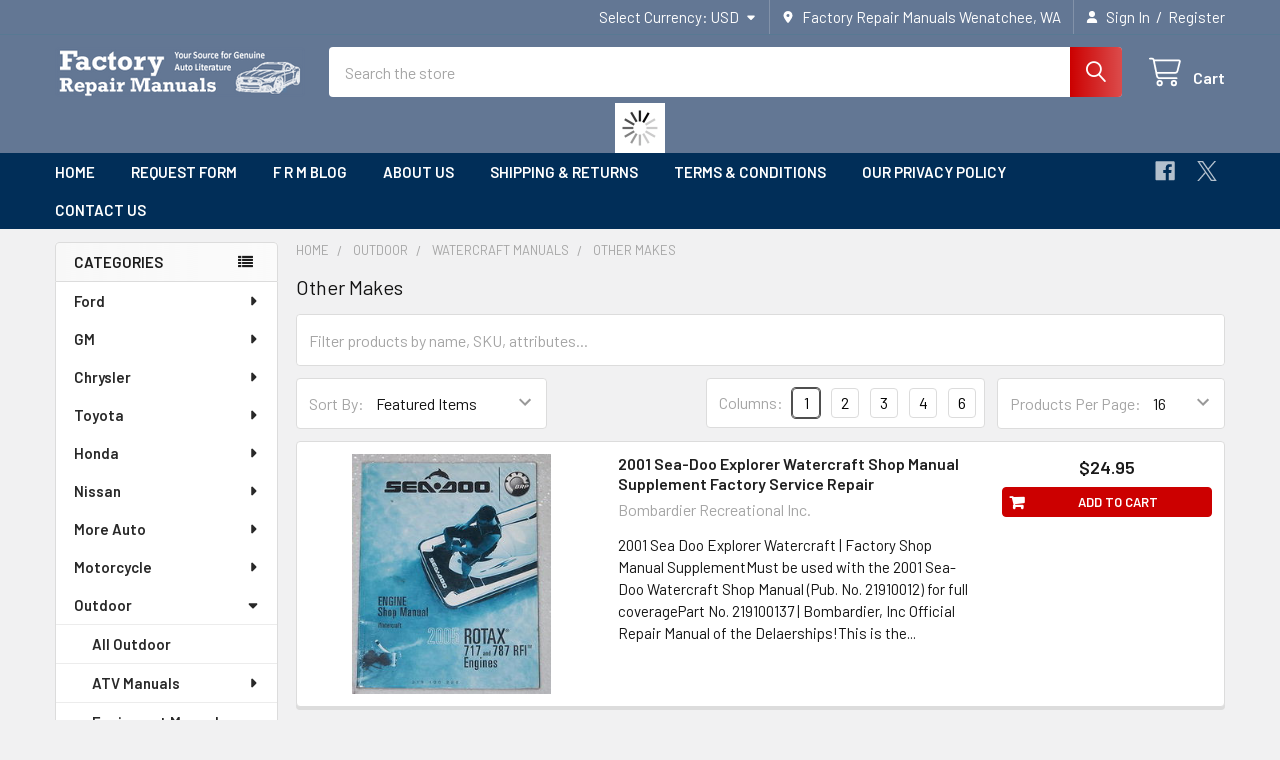

--- FILE ---
content_type: text/html; charset=UTF-8
request_url: https://www.factoryrepairmanuals.com/other-makes/
body_size: 55925
content:


    <!DOCTYPE html>
<html class="no-js" lang="en">
        <head>
        <title>Outdoor - WaterCraft Manuals - Other Makes - Factory Repair Manuals</title>
        <link rel="dns-prefetch preconnect" href="https://cdn11.bigcommerce.com/s-oky81sr" crossorigin><link rel="dns-prefetch preconnect" href="https://fonts.googleapis.com/" crossorigin><link rel="dns-prefetch preconnect" href="https://fonts.gstatic.com/" crossorigin>
        <meta name="keywords" content="Automotive shop manuals, Auto repair manuals, TSBs, truck repair manuals, Classic Car Repair, automotive maintenance information, engine diagnostics, automotive data, automotive service information, OBD II Codes, Wiring Diagrams, GM repair manuals, Chevy truck repair, Ford shop manuals, Chrysler service manuals, Toyota repair information, Honda shop manuals, Nissan repair service information,"><link rel='canonical' href='https://www.factoryrepairmanuals.com/other-makes/' /><meta name='platform' content='bigcommerce.stencil' />
        
        

        <link href="https://cdn11.bigcommerce.com/s-oky81sr/product_images/FRM-icon-white.png?t=1565636291" rel="shortcut icon">
        <meta name="viewport" content="width=device-width, initial-scale=1">

        <script>
            document.documentElement.className = document.documentElement.className.replace('no-js', 'js');
        </script>

        <script>
    function browserSupportsAllFeatures() {
        return window.Promise
            && window.fetch
            && window.URL
            && window.URLSearchParams
            && window.WeakMap
            // object-fit support
            && ('objectFit' in document.documentElement.style);
    }

    function loadScript(src) {
        var js = document.createElement('script');
        js.src = src;
        js.onerror = function () {
            console.error('Failed to load polyfill script ' + src);
        };
        document.head.appendChild(js);
    }

    if (!browserSupportsAllFeatures()) {
        loadScript('https://cdn11.bigcommerce.com/s-oky81sr/stencil/c8302ef0-034b-013d-bb13-36b8e5bf411e/e/71712970-aae8-013e-8e67-026a96baac6b/dist/theme-bundle.polyfills.js');
    }
</script>
        <script>window.consentManagerTranslations = `{"locale":"en","locales":{"consent_manager.data_collection_warning":"en","consent_manager.accept_all_cookies":"en","consent_manager.gdpr_settings":"en","consent_manager.data_collection_preferences":"en","consent_manager.manage_data_collection_preferences":"en","consent_manager.use_data_by_cookies":"en","consent_manager.data_categories_table":"en","consent_manager.allow":"en","consent_manager.accept":"en","consent_manager.deny":"en","consent_manager.dismiss":"en","consent_manager.reject_all":"en","consent_manager.category":"en","consent_manager.purpose":"en","consent_manager.functional_category":"en","consent_manager.functional_purpose":"en","consent_manager.analytics_category":"en","consent_manager.analytics_purpose":"en","consent_manager.targeting_category":"en","consent_manager.advertising_category":"en","consent_manager.advertising_purpose":"en","consent_manager.essential_category":"en","consent_manager.esential_purpose":"en","consent_manager.yes":"en","consent_manager.no":"en","consent_manager.not_available":"en","consent_manager.cancel":"en","consent_manager.save":"en","consent_manager.back_to_preferences":"en","consent_manager.close_without_changes":"en","consent_manager.unsaved_changes":"en","consent_manager.by_using":"en","consent_manager.agree_on_data_collection":"en","consent_manager.change_preferences":"en","consent_manager.cancel_dialog_title":"en","consent_manager.privacy_policy":"en","consent_manager.allow_category_tracking":"en","consent_manager.disallow_category_tracking":"en"},"translations":{"consent_manager.data_collection_warning":"We use cookies (and other similar technologies) to collect data to improve your shopping experience.","consent_manager.accept_all_cookies":"Accept All Cookies","consent_manager.gdpr_settings":"Settings","consent_manager.data_collection_preferences":"Website Data Collection Preferences","consent_manager.manage_data_collection_preferences":"Manage Website Data Collection Preferences","consent_manager.use_data_by_cookies":" uses data collected by cookies and JavaScript libraries to improve your shopping experience.","consent_manager.data_categories_table":"The table below outlines how we use this data by category. To opt out of a category of data collection, select 'No' and save your preferences.","consent_manager.allow":"Allow","consent_manager.accept":"Accept","consent_manager.deny":"Deny","consent_manager.dismiss":"Dismiss","consent_manager.reject_all":"Reject all","consent_manager.category":"Category","consent_manager.purpose":"Purpose","consent_manager.functional_category":"Functional","consent_manager.functional_purpose":"Enables enhanced functionality, such as videos and live chat. If you do not allow these, then some or all of these functions may not work properly.","consent_manager.analytics_category":"Analytics","consent_manager.analytics_purpose":"Provide statistical information on site usage, e.g., web analytics so we can improve this website over time.","consent_manager.targeting_category":"Targeting","consent_manager.advertising_category":"Advertising","consent_manager.advertising_purpose":"Used to create profiles or personalize content to enhance your shopping experience.","consent_manager.essential_category":"Essential","consent_manager.esential_purpose":"Essential for the site and any requested services to work, but do not perform any additional or secondary function.","consent_manager.yes":"Yes","consent_manager.no":"No","consent_manager.not_available":"N/A","consent_manager.cancel":"Cancel","consent_manager.save":"Save","consent_manager.back_to_preferences":"Back to Preferences","consent_manager.close_without_changes":"You have unsaved changes to your data collection preferences. Are you sure you want to close without saving?","consent_manager.unsaved_changes":"You have unsaved changes","consent_manager.by_using":"By using our website, you're agreeing to our","consent_manager.agree_on_data_collection":"By using our website, you're agreeing to the collection of data as described in our ","consent_manager.change_preferences":"You can change your preferences at any time","consent_manager.cancel_dialog_title":"Are you sure you want to cancel?","consent_manager.privacy_policy":"Privacy Policy","consent_manager.allow_category_tracking":"Allow [CATEGORY_NAME] tracking","consent_manager.disallow_category_tracking":"Disallow [CATEGORY_NAME] tracking"}}`;</script>
        
        <meta name="msvalidate.01" content="9600E13D75FA174DFC5B433B771F2C56" />

        
        <style>
            #ymm-container{margin-left:auto;margin-right:auto;width:100%;position:relative;background-color:#637794}#ymm-container #ymm_searchbox{max-width:70.625rem;padding:10px 2.25rem;margin:10px auto 5px}@media (min-width:1261px){#ymm-container #ymm_searchbox{max-width:72.625rem}}@media (min-width:1681px){#ymm-container #ymm_searchbox{max-width:93.75rem;height:110px}}@media (max-width:1260px){#ymm-container #ymm_searchbox{margin:0 40px 5px}}@media (max-width:800px){#ymm-container #ymm_searchbox{margin:0 20px 5px}}#ymm_searchbox{border:2px solid #444;padding:5px 20px;margin:4px 0;background-size:cover!important;background-position:center center!important}#ymm_searchbox ul{list-style:none;padding:0;margin:0;text-align:center}#ymm_searchbox #ymm_label{font-size:22px;line-height:normal;text-transform:uppercase;text-align:center;margin:0 0 4px}#ymm_searchbox select{font-size:13px;border:1px solid #ccc;padding:4px 10px;height:30px}#ymm_searchbox select:focus{outline:0}.ymm-dropdowns{display:-ms-flexbox;display:-webkit-box;display:flex;-ms-flex-wrap:wrap;-webkit-flex-wrap:wrap;flex-wrap:wrap;align-items:center;-webkit-align-items:center;-ms-align-items:center;align-content:center;-webkit-align-content:center;-ms-align-content:center;justify-content:space-between;-ms-justify-content:space-between;-webkit-justify-content:space-between}.ymm-dropdowns>ul{flex-grow:34;-webkit-flex-grow:34;-ms-flex-grow:34}.ymm-dropdowns #ymm_actions{flex-grow:0;-webkit-flex-grow:0;-ms-flex-grow:0;padding-left:30px}#ymm_searchbox #ymm_actions{text-align:center;margin-top:10px}#ymm_searchbox #ymm_actions .btn{font-size:16px;cursor:pointer;padding:8px 10px;display:inline-block;border:0;text-transform:uppercase;margin-right:10px}#ymm_searchbox input[disabled]{opacity:.5;cursor:default!important}#ymm_searchbox #ymm_actions .btn.ymm_search{color:#fff;background-color:#000}#ymm_searchbox #ymm_actions .btn.ymm_search:hover{color:#fff;background-color:#333}#ymm_searchbox #ymm_actions .btn.btn--secondary{color:#555;background-color:#fff;border:1px solid #e8e9eb}#ymm_searchbox #ymm_actions .btn.btn--secondary:hover{color:#000;background-color:#cacaca;border-color:#a6a6a6}#ymm_searchbox .ymm-dropdowns li img{display:block;margin:8px auto 9px}#ymm_searchbox .ymm-dropdowns .red-border-invalid{box-shadow:0 0 2px 1px #f91b05}#ymm_searchbox .ymm-dropdowns.required{color:Red}.ymm-horizontal-box .ymm-dropdowns ul:after,.ymm-horizontal-box .ymm-dropdowns ul:before{content:'';clear:both;display:block}.ymm-horizontal-box .ymm-dropdowns li{float:left;display:block;width:23.5%;margin-right:2%;margin-bottom:10px;text-align:left;vertical-align:middle}.ymm-horizontal-box .ymm-dropdowns .five-dropdownsPerRow li:nth-child(5n),.ymm-horizontal-box .ymm-dropdowns .four-dropdownsPerRow li:nth-child(4n),.ymm-horizontal-box .ymm-dropdowns .six-dropdownsPerRow li:nth-child(6n),.ymm-horizontal-box .ymm-dropdowns .three-dropdownsPerRow li:nth-child(3n),.ymm-horizontal-box .ymm-dropdowns li:nth-child(4n),.ymm-horizontal-box .ymm-dropdowns.five-dropdowns li:nth-child(5n),.ymm-horizontal-box .ymm-dropdowns.four-dropdowns li:nth-child(4n),.ymm-horizontal-box .ymm-dropdowns.three-dropdowns li:nth-child(3n),.ymm-horizontal-box .ymm-dropdowns.two-dropdowns li:nth-child(2n){margin-right:0}.ymm-horizontal-box .ymm-dropdowns.two-dropdowns li{width:49%}.ymm-horizontal-box .ymm-dropdowns .three-dropdownsPerRow li,.ymm-horizontal-box .ymm-dropdowns.three-dropdowns li{width:32%}.ymm-horizontal-box .ymm-dropdowns .four-dropdownsPerRow li,.ymm-horizontal-box .ymm-dropdowns.four-dropdowns li{width:23.5%}.ymm-horizontal-box .ymm-dropdowns .five-dropdownsPerRow li,.ymm-horizontal-box .ymm-dropdowns.five-dropdowns li{width:18.4%}.ymm-horizontal-box .ymm-dropdowns .five-dropdownsPerRow li:nth-child(4n),.ymm-horizontal-box .ymm-dropdowns .four-dropdownsPerRow li:nth-child(3n),.ymm-horizontal-box .ymm-dropdowns .six-dropdownsPerRow li:nth-child(4n),.ymm-horizontal-box .ymm-dropdowns .three-dropdownsPerRow li:nth-child(4n),.ymm-horizontal-box .ymm-dropdowns.five-dropdowns li:nth-child(4n){margin-right:2%}.ymm-horizontal-box .ymm-dropdowns li .ymm_label{font-size:14px;color:#fff;text-transform:uppercase;display:block;margin-bottom:1px}#loader img{margin:8px auto!important}#ymm-container #loader-result img{width:50px;margin:0 auto;display:block}.ymm-horizontal-box .ymm-dropdowns .six-dropdownsPerRow li{width:15%}#ymm_actions.button-action input[type=button]{padding:10px 20px;height:auto;border:0;text-transform:uppercase;margin-right:10px}#ymm_actions.button-action input[type=button]:hover,.ymm_fitment_inner input[type=button]:hover{opacity:.8}.ymm-horizontal-box .ymm-dropdowns li .ymm_label .required{color:#fff}#ymm-container #ymm_searchbox input#ymm_reset,#ymm-container #ymm_searchbox input#ymm_search{background-position:center center!important;background-repeat:no-repeat!important;background-size:contain!important;padding:8px 20px!important}#ymm_searchbox.ymm-vertical-box{max-width:340px;margin:20px auto}#ymm_searchbox.ymm-vertical-box #ymm_label{font-size:22px}#ymm_searchbox.ymm-vertical-box .ymm-dropdowns li{margin-bottom:10px;text-align:left}#ymm_searchbox.ymm-vertical-box #ymm_actions{margin-top:15px}.fitment svg{vertical-align:middle;width:18px;height:20px}.fitment .fit_title{padding:8px}.fitment p,.ymm_fitment_inner p{margin:0}.fitment .fit_text{padding-left:2px;text-transform:uppercase;vertical-align:middle;font-weight:600}.ymm_fitment_inner{padding:15px;display:flex;display:-webkit-flex;display:-ms-flexbox;justify-content:space-between;-webkit-justify-content:space-between;-ms-justify-content:space-between;align-items:center;-webkit-align-items:center;-ms-align-items:center;font-size:15px;box-shadow:0 0 2px rgba(0,0,0,.2);border:2px solid #fff}.ymm_fitment_inner svg{vertical-align:middle;margin-right:2px;width:24px;height:25px}.ymm_fitment_inner img{margin-right:8px;vertical-align:middle}.ymm_fitment_inner .fit_text,.ymm_fitment_inner .not_fit_text{vertical-align:middle;text-transform:uppercase;font-weight:600;font-size:15px}.ymm_fitment_inner input[type=button]{border:0;border-radius:0;padding:8px 15px;background:#fff;box-shadow:0 0 5px rgba(0,0,0,.1);-webkit-box-shadow:0 0 5px rgba(0,0,0,.1)}.ymm_fitment_inner input[type=button]:focus{border:0;border-radius:0}.ymm_data_desktop h3{text-transform:uppercase;font-weight:700;text-align:center}#ymm_compatibility_chart .compatible-chart .ymm_table{width:100%;border-collapse:collapse;border-spacing:0}#ymm_compatibility_chart .compatible-chart .ymm-table-data{overflow-x:auto;display:block}#ymm_compatibility_chart .compatible-chart .ymm_table td,#ymm_compatibility_chart .compatible-chart .ymm_table th{padding:10px;border:1px solid #fff;text-align:left}#ymm_compatibility_chart .compatible-chart .ymm_table thead th{text-align:left;font-size:15px}#ymm_compatibility_chart .compatible-chart .ymm_table tr:hover{background-color:#efefef}@media (max-width:767px){.body{margin-top:20px!important}#ymm-container #ymm_searchbox{padding:10px 15px}.ymm-dropdowns{display:block}#ymm_searchbox #ymm_actions{position:absolute;top:100%;right:89px;margin-top:-50px}.ymm-horizontal-box .three-dropdowns li,.ymm-horizontal-box .two-dropdowns li,.ymm-horizontal-box .ymm-dropdowns .five-dropdownsPerRow li,.ymm-horizontal-box .ymm-dropdowns .four-dropdownsPerRow li,.ymm-horizontal-box .ymm-dropdowns .six-dropdownsPerRow li,.ymm-horizontal-box .ymm-dropdowns .three-dropdownsPerRow li,.ymm-horizontal-box .ymm-dropdowns li,.ymm-horizontal-box .ymm-dropdowns.five-dropdowns li,.ymm-horizontal-box .ymm-dropdowns.four-dropdowns li{width:49%}.ymm-horizontal-box .ymm-dropdowns .five-dropdownsPerRow li:nth-child(4n),.ymm-horizontal-box .ymm-dropdowns .four-dropdownsPerRow li:nth-child(4n),.ymm-horizontal-box .ymm-dropdowns .six-dropdownsPerRow li:nth-child(4n),.ymm-horizontal-box .ymm-dropdowns .six-dropdownsPerRow li:nth-child(6n),.ymm-horizontal-box .ymm-dropdowns .three-dropdownsPerRow li:nth-child(2n),.ymm-horizontal-box .ymm-dropdowns li:nth-child(2n),.ymm-horizontal-box .ymm-dropdowns.five-dropdowns li:nth-child(2n),.ymm-horizontal-box .ymm-dropdowns.five-dropdowns li:nth-child(4n),.ymm-horizontal-box .ymm-dropdowns.three-dropdowns li:nth-child(2n),.ymm-horizontal-box .ymm-dropdowns.two-dropdowns li:nth-child(2n){margin-right:0}.ymm-horizontal-box .ymm-dropdowns .five-dropdownsPerRow li:nth-child(5n),.ymm-horizontal-box .ymm-dropdowns .four-dropdownsPerRow li:nth-child(3n),.ymm-horizontal-box .ymm-dropdowns .six-dropdownsPerRow li:nth-child(3n),.ymm-horizontal-box .ymm-dropdowns .three-dropdownsPerRow li:nth-child(3n),.ymm-horizontal-box .ymm-dropdowns.three-dropdowns li:nth-child(3n){margin-right:2%}.ymm_fitment_inner{flex-direction:column;-webkit-flex-direction:column;-ms-flex-direction:column;padding:10px}.ymm_fitment_inner .fit_desc,.ymm_fitment_inner .not_fit_desc{padding:10px 0;text-align:center}}@media (max-width:600px){.ymm-horizontal-box .ymm-dropdowns .five-dropdownsPerRow li,.ymm-horizontal-box .ymm-dropdowns .four-dropdownsPerRow li,.ymm-horizontal-box .ymm-dropdowns .six-dropdownsPerRow li,.ymm-horizontal-box .ymm-dropdowns .three-dropdownsPerRow li,.ymm-horizontal-box .ymm-dropdowns li,.ymm-horizontal-box .ymm-dropdowns.five-dropdowns li,.ymm-horizontal-box .ymm-dropdowns.four-dropdowns li,.ymm-horizontal-box .ymm-dropdowns.three-dropdowns li,.ymm-horizontal-box .ymm-dropdowns.two-dropdowns li{width:100%;margin-right:0}#ymm_searchbox #ymm_label{font-size:20px}.ymm-vertical-box{max-width:300px}.ymm-horizontal-box .ymm-dropdowns .three-dropdownsPerRow li{width:49%!important;margin-right:2%!important}.ymm-horizontal-box .ymm-dropdowns .three-dropdownsPerRow li:nth-child(2n){margin-right:0!important}#ymm_searchbox #ymm_actions{right:35px}#ymm-container #ymm_searchbox input#ymm_reset,#ymm-container #ymm_searchbox input#ymm_search{padding:6px 10px!important}}@media (max-width:480px){#ymm_searchbox{padding:5px 15px}#ymm_searchbox #ymm_actions{margin-top:-53px;right:28px}#ymm-container #ymm_searchbox input#ymm_reset,#ymm-container #ymm_searchbox input#ymm_search{padding:8px!important}#ymm_actions.button-action input[type=button]{margin-right:5px;font-size:12px}#ymm_searchbox #ymm_label{font-size:17px}}
        </style>
        
        <script>
            window.lazySizesConfig = window.lazySizesConfig || {};
            window.lazySizesConfig.loadMode = 1;
        </script>
        <script async src="https://cdn11.bigcommerce.com/s-oky81sr/stencil/c8302ef0-034b-013d-bb13-36b8e5bf411e/e/71712970-aae8-013e-8e67-026a96baac6b/dist/theme-bundle.head_async.js"></script>

            <script>
                (function() {
                    var el = document.createElement('head');
                    el.innerHTML = '<link href="https://fonts.googleapis.com/css?family=Barlow:600,400%7CRoboto:400&display=swap" rel="stylesheet">'.replace('rel="stylesheet"', 'rel="preload" as="style" onload="this.onload=null;this.rel=\'stylesheet\'"');
                    el.children && el.children[0] && document.head.appendChild(el.children[0]);
                })();
            </script>
            <noscript><link href="https://fonts.googleapis.com/css?family=Barlow:600,400%7CRoboto:400&display=swap" rel="stylesheet"></noscript>

            <link data-stencil-stylesheet href="https://cdn11.bigcommerce.com/s-oky81sr/stencil/c8302ef0-034b-013d-bb13-36b8e5bf411e/e/71712970-aae8-013e-8e67-026a96baac6b/css/theme-390ef420-8b63-013e-8bfa-768526b69111.css" rel="stylesheet">

            <script>
                window.lazySizesConfig.loadHidden = false;
                window.lazySizesConfig.expand = 0;
            </script>
            <script>!function(n){"use strict";n.loadCSS||(n.loadCSS=function(){});var o=loadCSS.relpreload={};if(o.support=function(){var e;try{e=n.document.createElement("link").relList.supports("preload")}catch(t){e=!1}return function(){return e}}(),o.bindMediaToggle=function(t){var e=t.media||"all";function a(){t.addEventListener?t.removeEventListener("load",a):t.attachEvent&&t.detachEvent("onload",a),t.setAttribute("onload",null),t.media=e}t.addEventListener?t.addEventListener("load",a):t.attachEvent&&t.attachEvent("onload",a),setTimeout(function(){t.rel="stylesheet",t.media="only x"}),setTimeout(a,3e3)},o.poly=function(){if(!o.support())for(var t=n.document.getElementsByTagName("link"),e=0;e<t.length;e++){var a=t[e];"preload"!==a.rel||"style"!==a.getAttribute("as")||a.getAttribute("data-loadcss")||(a.setAttribute("data-loadcss",!0),o.bindMediaToggle(a))}},!o.support()){o.poly();var t=n.setInterval(o.poly,500);n.addEventListener?n.addEventListener("load",function(){o.poly(),n.clearInterval(t)}):n.attachEvent&&n.attachEvent("onload",function(){o.poly(),n.clearInterval(t)})}"undefined"!=typeof exports?exports.loadCSS=loadCSS:n.loadCSS=loadCSS}("undefined"!=typeof global?global:this);</script>                <!-- Start Tracking Code for analytics_googleanalytics -->

<script>
  (function(i,s,o,g,r,a,m){i['GoogleAnalyticsObject']=r;i[r]=i[r]||function(){
  (i[r].q=i[r].q||[]).push(arguments)},i[r].l=1*new Date();a=s.createElement(o),
  m=s.getElementsByTagName(o)[0];a.async=1;a.src=g;m.parentNode.insertBefore(a,m)
  })(window,document,'script','//www.google-analytics.com/analytics.js','ga');

  ga('create', 'UA-636299-4', 'auto');
  ga('send', 'pageview');

    ga('require', 'ecommerce', 'ecommerce.js');

    function trackEcommerce() {
    this._addTrans = addTrans;
    this._addItem = addItems;
    this._trackTrans = trackTrans;
    }
    function addTrans(orderID,store,total,tax,shipping,city,state,country) {
    ga('ecommerce:addTransaction', {
        'id': orderID,
        'affiliation': store,
        'revenue': total,
        'tax': tax,
        'shipping': shipping,
        'city': city,
        'state': state,
        'country': country
    });
    }
    function addItems(orderID,sku,product,variation,price,qty) {
    ga('ecommerce:addItem', {
        'id': orderID,
        'sku': sku,
        'name': product,
        'category': variation,
        'price': price,
        'quantity': qty
    });
    }
    function trackTrans() {
        ga('ecommerce:send');
    }
    var pageTracker = new trackEcommerce();
</script>

<!-- End Tracking Code for analytics_googleanalytics -->

<!-- Start Tracking Code for analytics_googleanalytics4 -->

<script data-cfasync="false" src="https://cdn11.bigcommerce.com/shared/js/google_analytics4_bodl_subscribers-358423becf5d870b8b603a81de597c10f6bc7699.js" integrity="sha256-gtOfJ3Avc1pEE/hx6SKj/96cca7JvfqllWA9FTQJyfI=" crossorigin="anonymous"></script>
<script data-cfasync="false">
  (function () {
    window.dataLayer = window.dataLayer || [];

    function gtag(){
        dataLayer.push(arguments);
    }

    function initGA4(event) {
         function setupGtag() {
            function configureGtag() {
                gtag('js', new Date());
                gtag('set', 'developer_id.dMjk3Nj', true);
                gtag('config', 'G-46JPLD2WJ5');
            }

            var script = document.createElement('script');

            script.src = 'https://www.googletagmanager.com/gtag/js?id=G-46JPLD2WJ5';
            script.async = true;
            script.onload = configureGtag;

            document.head.appendChild(script);
        }

        setupGtag();

        if (typeof subscribeOnBodlEvents === 'function') {
            subscribeOnBodlEvents('G-46JPLD2WJ5', false);
        }

        window.removeEventListener(event.type, initGA4);
    }

    

    var eventName = document.readyState === 'complete' ? 'consentScriptsLoaded' : 'DOMContentLoaded';
    window.addEventListener(eventName, initGA4, false);
  })()
</script>

<!-- End Tracking Code for analytics_googleanalytics4 -->

<!-- Start Tracking Code for analytics_siteverification -->

<meta name="google-site-verification" content="yAwb8ZaDBiCIOhuhOsMVgFoGe4TXkGURA84oNb9uK-c" />

<meta name="google-site-verification" content="s7xQtqsypGg_4ADnzEyxrapkDu3IryXk0sP2RtLuR7M" />

<meta name="google-site-verification" content="s7xQtqsypGg_4ADnzEyxrapkDu3IryXk0sP2RtLuR7M" />

<!-- WOT--> <meta name="wot-verification" content="30c7053a16662602d31e"/> <!-- END WOT-->


<!-- End Tracking Code for analytics_siteverification -->


<script type="text/javascript" src="https://checkout-sdk.bigcommerce.com/v1/loader.js" defer ></script>
<!-- begin olark code -->
<script data-cfasync="false" type='text/javascript'>/*<![CDATA[*/window.olark||(function(c){var f=window,d=document,l=f.location.protocol=="https:"?"https:":"http:",z=c.name,r="load";var nt=function(){
f[z]=function(){
(a.s=a.s||[]).push(arguments)};var a=f[z]._={
},q=c.methods.length;while(q--){(function(n){f[z][n]=function(){
f[z]("call",n,arguments)}})(c.methods[q])}a.l=c.loader;a.i=nt;a.p={
0:+new Date};a.P=function(u){
a.p[u]=new Date-a.p[0]};function s(){
a.P(r);f[z](r)}f.addEventListener?f.addEventListener(r,s,false):f.attachEvent("on"+r,s);var ld=function(){function p(hd){
hd="head";return["<",hd,"></",hd,"><",i,' onl' + 'oad="var d=',g,";d.getElementsByTagName('head')[0].",j,"(d.",h,"('script')).",k,"='",l,"//",a.l,"'",'"',"></",i,">"].join("")}var i="body",m=d[i];if(!m){
return setTimeout(ld,100)}a.P(1);var j="appendChild",h="createElement",k="src",n=d[h]("div"),v=n[j](d[h](z)),b=d[h]("iframe"),g="document",e="domain",o;n.style.display="none";m.insertBefore(n,m.firstChild).id=z;b.frameBorder="0";b.id=z+"-loader";if(/MSIE[ ]+6/.test(navigator.userAgent)){
b.src="javascript:false"}b.allowTransparency="true";v[j](b);try{
b.contentWindow[g].open()}catch(w){
c[e]=d[e];o="javascript:var d="+g+".open();d.domain='"+d.domain+"';";b[k]=o+"void(0);"}try{
var t=b.contentWindow[g];t.write(p());t.close()}catch(x){
b[k]=o+'d.write("'+p().replace(/"/g,String.fromCharCode(92)+'"')+'");d.close();'}a.P(2)};ld()};nt()})({
loader: "static.olark.com/jsclient/loader0.js",name:"olark",methods:["configure","extend","declare","identify"]});
/* custom configuration goes here (www.olark.com/documentation) */
olark.identify('2700-995-10-9863');/*]]>*/</script><noscript><a href="https://www.olark.com/site/2700-995-10-9863/contact" title="Contact us" target="_blank">Questions? Feedback?</a> powered by <a href="http://www.olark.com?welcome" title="Olark live chat software">Olark live chat software</a></noscript>
<!-- end olark code -->
<script type="text/javascript">
var BCData = {};
</script>
<!-- Global site tag (gtag.js) - Google Ads: 1064225822 -->
<script async src="https://www.googletagmanager.com/gtag/js?id=AW-1064225822"></script>
<script>
  window.dataLayer = window.dataLayer || [];
  function gtag(){dataLayer.push(arguments);}
  gtag('js', new Date());

  gtag('config', 'AW-1064225822');
</script>
<script>var link = document.createElement('link');link.rel = 'stylesheet';link.type = 'text/css';link.href = 'https://www.factoryrepairmanuals.com/content/ymmapp/css/ymm-searchbox.css';document.getElementsByTagName('HEAD')[0].appendChild(link);</script><script src="https://www.factoryrepairmanuals.com/content/ymmapp/js/jquery.min.js"></script><script src="https://www.factoryrepairmanuals.com/content/ymmapp/js/ymm.js"></script><!-- Begin DigiCert site seal JavaScript code -->
<script type='text/javascript'>
var __dcid = __dcid || [];__dcid.push(['DigiCertClickID_-YXLz4zO', '16', 'l', 'black', '-YXLz4zO']);(function(){var cid=document.createElement('script');cid.async=true;cid.src='//seal.digicert.com/seals/cascade/seal.min.js';var s = document.getElementsByTagName('script');var ls = s[(s.length - 1)];ls.parentNode.insertBefore(cid, ls.nextSibling);}());
</script>
<!-- End DigiCert site seal JavaScript code --><script>(function(w,d,t,r,u){var f,n,i;w[u]=w[u]||[],f=function(){var o={ti:"5000016", enableAutoSpaTracking: true};o.q=w[u],w[u]=new UET(o),w[u].push("pageLoad")},n=d.createElement(t),n.src=r,n.async=1,n.onload=n.onreadystatechange=function(){var s=this.readyState;s&&s!=="loaded"&&s!=="complete"||(f(),n.onload=n.onreadystatechange=null)},i=d.getElementsByTagName(t)[0],i.parentNode.insertBefore(n,i)})(window,document,"script","//bat.bing.com/bat.js","uetq");</script><script id="theme_custom_css_bacb3edbb02b3fdd">
@media (max-width: 800px) {
    .productView-description-tabContent.emthemesModez-mobile-collapse-content {
        max-height: none;
        overflow: auto;
    }
    .productView-description-tabContent .emthemesModez-mobile-collapse-handle {
        display: none;
    }
}
</script>
<script>
(function() {
    var style = document.createElement('style');
    style.innerHTML = document.getElementById('theme_custom_css_bacb3edbb02b3fdd').innerHTML;
    document.head.appendChild(style);
})();
</script><script>
(function() {
var style = document.createElement('style');
style.innerHTML = '@media (max-width: 800px) {'
    + 'body { padding-top: 115px }'
    + '.emthemesModez-quickSearch--mobileOnly { position: fixed; top: 55px; width: 100%; z-index: 45; border-bottom: 1px solid #ddd }'
    + '}';
document.head.appendChild(style);
})();
</script>
 <script data-cfasync="false" src="https://microapps.bigcommerce.com/bodl-events/1.9.4/index.js" integrity="sha256-Y0tDj1qsyiKBRibKllwV0ZJ1aFlGYaHHGl/oUFoXJ7Y=" nonce="" crossorigin="anonymous"></script>
 <script data-cfasync="false" nonce="">

 (function() {
    function decodeBase64(base64) {
       const text = atob(base64);
       const length = text.length;
       const bytes = new Uint8Array(length);
       for (let i = 0; i < length; i++) {
          bytes[i] = text.charCodeAt(i);
       }
       const decoder = new TextDecoder();
       return decoder.decode(bytes);
    }
    window.bodl = JSON.parse(decodeBase64("[base64]"));
 })()

 </script>

<script nonce="">
(function () {
    var xmlHttp = new XMLHttpRequest();

    xmlHttp.open('POST', 'https://bes.gcp.data.bigcommerce.com/nobot');
    xmlHttp.setRequestHeader('Content-Type', 'application/json');
    xmlHttp.send('{"store_id":"710258","timezone_offset":"-7.0","timestamp":"2026-01-18T14:00:35.85345500Z","visit_id":"7c4827ed-2c7c-4632-90f1-0d8906a98076","channel_id":1}');
})();
</script>



        <!-- snippet location htmlhead -->

         
    </head>
    <body class="csscolumns papaSupermarket-layout--left-sidebar 
        papaSupermarket-style--modern
        papaSupermarket-pageType--category 
        papaSupermarket-page--pages-category 
        emthemesModez-productUniform
        
        papaSupermarket--showAllCategoriesMenu
        
        
        
        
        
        
        " id="topOfPage">

        <!-- Facebook SDK -->
        <!--<div id="fb-root"></div>-->
        <!--<script async defer crossorigin="anonymous" src="https://connect.facebook.net/en_US/sdk.js#xfbml=1&version=v7.0&appId=378187145615477&autoLogAppEvents=1" nonce="VinhY3Lb"></script>-->

        <!-- snippet location header -->
        <svg data-src="https://cdn11.bigcommerce.com/s-oky81sr/stencil/c8302ef0-034b-013d-bb13-36b8e5bf411e/e/71712970-aae8-013e-8e67-026a96baac6b/img/icon-sprite.svg" class="icons-svg-sprite"></svg>

        <header class="header" role="banner" >
    <a href="#" class="mobileMenu-toggle" data-mobile-menu-toggle="menu">
        <span class="mobileMenu-toggleIcon">Toggle menu</span>
    </a>

        <div class="emthemesModez-header-topSection">
            <div class="container">
                <nav class="navUser navUser--storeInfo">
    <ul class="navUser-section">
    </ul>
</nav>

<nav class="navUser">


        <ul class="navUser-section">
    <li class="navUser-item">
        <a class="navUser-action navUser-action--currencySelector has-dropdown" href="#" data-dropdown="currencySelection" aria-controls="currencySelection" aria-expanded="false"><span class='emthemesModez-currency-label'>Select Currency:&nbsp;</span><span class='emthemesModez-currency-value'>USD</span> <i class="icon" aria-hidden="true"><svg><use href="#icon-caret-down" /></svg></i></a>
        <ul class="dropdown-menu" id="currencySelection" data-dropdown-content aria-hidden="true" tabindex="-1">
            <li class="dropdown-menu-item">
                <a href="https://www.factoryrepairmanuals.com/other-makes/?setCurrencyId=1"
                   data-currency-code="USD"
                   data-cart-currency-switch-url="https://www.factoryrepairmanuals.com/cart/change-currency"
                   data-warning="Promotions and gift certificates that don&#x27;t apply to the new currency will be removed from your cart. Are you sure you want to continue?"
                >
                <strong>US Dollar</strong>
                </a>
            </li>
            <li class="dropdown-menu-item">
                <a href="https://www.factoryrepairmanuals.com/other-makes/?setCurrencyId=2"
                   data-currency-code="CAD"
                   data-cart-currency-switch-url="https://www.factoryrepairmanuals.com/cart/change-currency"
                   data-warning="Promotions and gift certificates that don&#x27;t apply to the new currency will be removed from your cart. Are you sure you want to continue?"
                >
                Canadian Dollar
                </a>
            </li>
        </ul>
    </li>
</ul>

    <ul class="navUser-section">
        
        <li class="navUser-item">
            <span class="navUser-action">
                <i class="icon" aria-hidden="true"><svg><use href="#icon-loc-solid" /></svg></i>
                <span>Factory Repair Manuals
Wenatchee, WA</span>
            </span>
        </li>


        <li class="navUser-item navUser-item--account">
                <a class="navUser-action" href="/login.php">
                    <i class="icon"><svg><use href="#icon-user-solid" /></svg></i>
                    <span class="navUser-item-loginLabel">Sign In</span>
                </a>
                    <span class="navUser-or">/</span> <a class="navUser-action" href="/login.php?action=create_account">Register</a>
        </li>
    </ul>
</nav>            </div>
        </div>

    <div class="emthemesModez-header-userSection emthemesModez-header-userSection--logo-left">
        <div class="container">
                <div class="header-logo header-logo--left">
                    <a href="https://www.factoryrepairmanuals.com/" data-instantload='{"page":"home"}'>
            <div class="header-logo-image-container">
                <img class="header-logo-image" src="https://cdn11.bigcommerce.com/s-oky81sr/images/stencil/250x50/frm-logo-sm-white-w-lt-blue_1565543976__70561.original.png" srcset="https://cdn11.bigcommerce.com/s-oky81sr/images/stencil/250x50/frm-logo-sm-white-w-lt-blue_1565543976__70561.original.png 1x, https://cdn11.bigcommerce.com/s-oky81sr/images/stencil/500w/frm-logo-sm-white-w-lt-blue_1565543976__70561.original.png 2x" alt="Factory Repair Manuals" title="Factory Repair Manuals">
            </div>
</a>
                </div>

            <nav class="navUser">
    
    <ul class="navUser-section navUser-section--alt">
        <li class="navUser-item navUser-item--recentlyViewed">
            <a class="navUser-action navUser-action--recentlyViewed" href="#recently-viewed" data-dropdown="recently-viewed-dropdown" data-options="align:right" title="Recently Viewed" style="display:none">
                <i class="icon"><svg><use href="#icon-recent-list" /></svg></i>
                <span class="navUser-item-recentlyViewedLabel"><span class='firstword'>Recently </span>Viewed</span>
            </a>
            <div class="dropdown-menu" id="recently-viewed-dropdown" data-dropdown-content aria-hidden="true"></div>
        </li>


        


        <li class="navUser-item navUser-item--cart">
            <a
                class="navUser-action navUser-action--cart"
                data-cart-preview
                data-dropdown="cart-preview-dropdown"
                data-options="align:right"
                href="/cart.php"
                title="Cart">
                <i class="icon"><svg><use href="#icon-cart" /></svg></i>
                <span class="_rows">
                    <span class="countPill cart-quantity"></span>
                    <span class="navUser-item-cartLabel">Cart</span>
                </span>
            </a>

            <div class="dropdown-menu" id="cart-preview-dropdown" data-dropdown-content aria-hidden="true"></div>
        </li>
    </ul>
</nav>

            <div class="emthemesModez-quickSearch" data-prevent-quick-search-close>
    <!-- snippet location forms_search -->
    <form class="form" action="/search.php">
        <fieldset class="form-fieldset">
            <div class="form-field">
                <label class="is-srOnly" for="search_query">Search</label>
                <div class="form-prefixPostfix wrap">
                    <input class="form-input" data-search-quick name="search_query" id="search_query" data-error-message="Search field cannot be empty." placeholder="Search the store" autocomplete="off">
                    <input type="submit" class="button button--primary form-prefixPostfix-button--postfix" value="Search" />
                </div>
            </div>
        </fieldset>
    </form>
</div>        </div>
    </div>
    <div id="ymm-container"></div>
    
    <div class="navPages-container navPages-container--bg" id="menu" data-menu>
        <div class="container">
            <nav class="navPages">

        <div class="emthemesModez-navPages-verticalCategories-container">
            <a class="navPages-action has-subMenu" role="none">Categories</a>
            <div class="emthemesModez-verticalCategories is-open " id="emthemesModez-verticalCategories" data-emthemesmodez-fix-height="emthemesModez-section1-container">
                <ul class="navPages-list navPages-list--categories">

                            <li class="navPages-item">
                                <a class="navPages-action has-subMenu " href="https://www.factoryrepairmanuals.com/ford-lincoln-mercury-service-manuals/"
    data-instantload
    
    data-collapsible="navPages-81"
    data-collapsible-disabled-breakpoint="medium"
    data-collapsible-disabled-state="open"
    data-collapsible-enabled-state="closed">
    Ford <i class="icon navPages-action-moreIcon" aria-hidden="true"><svg><use href="#icon-caret-down" /></svg></i>
</a>
<div class="navPage-subMenu
    " id="navPages-81" aria-hidden="true" tabindex="-1">
    <ul class="navPage-subMenu-list">
        <li class="navPage-subMenu-item">
            <a class="navPage-subMenu-action navPages-action" href="https://www.factoryrepairmanuals.com/ford-lincoln-mercury-service-manuals/" data-instantload>All Ford</a>
        </li>
            <li class="navPage-subMenu-item">
                    <a
                        class="navPage-subMenu-action navPages-action has-subMenu"
                        href="https://www.factoryrepairmanuals.com/ford-service-manuals"
                        data-instantload
                        
                        data-collapsible="navPages-182"
                        data-collapsible-disabled-breakpoint="medium"
                        data-collapsible-disabled-state="open"
                        data-collapsible-enabled-state="closed">
                        Ford <i class="icon navPages-action-moreIcon" aria-hidden="true"><svg><use href="#icon-caret-down" /></svg></i>
                    </a>
                    <ul class="navPage-childList" id="navPages-182">
                        <li class="navPage-childList-item">
                            <a class="navPage-childList-action navPages-action" href="https://www.factoryrepairmanuals.com/ford-service-manuals" data-instantload>All Ford</a>
                        </li>
                        <li class="navPage-childList-item">
                                <a class="navPage-childList-action navPages-action" data-instantload href="https://www.factoryrepairmanuals.com/Ford-Aeromax-Service-Manuals/" >Aeromax</a>
                        </li>
                        <li class="navPage-childList-item">
                                <a class="navPage-childList-action navPages-action" data-instantload href="https://www.factoryrepairmanuals.com/Ford-Aerostar-Service-Manuals/" >Aerostar</a>
                        </li>
                        <li class="navPage-childList-item">
                                <a class="navPage-childList-action navPages-action" data-instantload href="https://www.factoryrepairmanuals.com/Ford-Aspire-Service-Manuals/" >Aspire</a>
                        </li>
                        <li class="navPage-childList-item">
                                <a class="navPage-childList-action navPages-action" data-instantload href="https://www.factoryrepairmanuals.com/Ford-B-Series-Bus-Chassis-Service-Manual/" >B-Series Bus Chassis</a>
                        </li>
                        <li class="navPage-childList-item">
                                <a class="navPage-childList-action navPages-action" data-instantload href="https://www.factoryrepairmanuals.com/Ford-Bronco-Service-Manuals/" >Bronco</a>
                        </li>
                        <li class="navPage-childList-item">
                                <a class="navPage-childList-action navPages-action" data-instantload href="https://www.factoryrepairmanuals.com/Ford-Bronco-Sport-Service-Manuals/" >Bronco Sport</a>
                        </li>
                        <li class="navPage-childList-item">
                                <a class="navPage-childList-action navPages-action" data-instantload href="https://www.factoryrepairmanuals.com/Ford-Bronco-II-Service-Manuals/" >Bronco II</a>
                        </li>
                        <li class="navPage-childList-item">
                                <a class="navPage-childList-action navPages-action" data-instantload href="https://www.factoryrepairmanuals.com/Ford-C-Class-Motorhome-Chassis-Service-Manuals/" >C Class Motorhome Chassis</a>
                        </li>
                        <li class="navPage-childList-item">
                                <a class="navPage-childList-action navPages-action" data-instantload href="https://www.factoryrepairmanuals.com/Ford-C-O-E-Cab-Over-Engine-Service-Manuals" >C.O.E (Cab Over Engine)</a>
                        </li>
                        <li class="navPage-childList-item">
                                <a class="navPage-childList-action navPages-action" data-instantload href="https://www.factoryrepairmanuals.com/Ford-C-Max-Service-Manuals/" >C-Max</a>
                        </li>
                        <li class="navPage-childList-item">
                                <a class="navPage-childList-action navPages-action" data-instantload href="https://www.factoryrepairmanuals.com/Ford-C-Series-Service-Manuals/" >C-Series</a>
                        </li>
                        <li class="navPage-childList-item">
                                <a class="navPage-childList-action navPages-action" data-instantload href="https://www.factoryrepairmanuals.com/Ford-C-CT-500-1100-Truck-Service-Manuals/" >C/CT 500-1100 Truck</a>
                        </li>
                        <li class="navPage-childList-item">
                                <a class="navPage-childList-action navPages-action" data-instantload href="https://www.factoryrepairmanuals.com/Ford-C8000-CT8000-Service-Manuals/" >C8000 &amp; CT8000 </a>
                        </li>
                        <li class="navPage-childList-item">
                                <a class="navPage-childList-action navPages-action" data-instantload href="https://www.factoryrepairmanuals.com/Ford-Capri-Service-Manuals/" >Capri</a>
                        </li>
                        <li class="navPage-childList-item">
                                <a class="navPage-childList-action navPages-action" data-instantload href="https://www.factoryrepairmanuals.com/Ford-CF-Cargo-Service-Manuals/" >CF Cargo</a>
                        </li>
                        <li class="navPage-childList-item">
                                <a class="navPage-childList-action navPages-action" data-instantload href="https://www.factoryrepairmanuals.com/Ford-CL9000-Service-Manuals/" >CL9000</a>
                        </li>
                        <li class="navPage-childList-item">
                                <a class="navPage-childList-action navPages-action" data-instantload href="https://www.factoryrepairmanuals.com/Ford-Club-Service-Manuals/" >Club</a>
                        </li>
                        <li class="navPage-childList-item">
                                <a class="navPage-childList-action navPages-action" data-instantload href="https://www.factoryrepairmanuals.com/Ford-Club-Wagon-Service-Manuals/" >Club Wagon</a>
                        </li>
                        <li class="navPage-childList-item">
                                <a class="navPage-childList-action navPages-action" data-instantload href="https://www.factoryrepairmanuals.com/Ford-Contour-Service-Manuals/" >Contour</a>
                        </li>
                        <li class="navPage-childList-item">
                                <a class="navPage-childList-action navPages-action" data-instantload href="https://www.factoryrepairmanuals.com/Ford-Country-Sedan-Service-Manuals/" >Country Sedan</a>
                        </li>
                        <li class="navPage-childList-item">
                                <a class="navPage-childList-action navPages-action" data-instantload href="https://www.factoryrepairmanuals.com/Ford-Country-Squire-Service-Manuals/" >Country Squire</a>
                        </li>
                        <li class="navPage-childList-item">
                                <a class="navPage-childList-action navPages-action" data-instantload href="https://www.factoryrepairmanuals.com/Ford-Courier-Service-Manuals/" >Courier</a>
                        </li>
                        <li class="navPage-childList-item">
                                <a class="navPage-childList-action navPages-action" data-instantload href="https://www.factoryrepairmanuals.com/Ford-Courier-Sedan-Delivery-Service-Manuals/" >Courier Sedan Delivery</a>
                        </li>
                        <li class="navPage-childList-item">
                                <a class="navPage-childList-action navPages-action" data-instantload href="https://www.factoryrepairmanuals.com/Ford-Crestline-Service-Manuals/" >Crestline</a>
                        </li>
                        <li class="navPage-childList-item">
                                <a class="navPage-childList-action navPages-action" data-instantload href="https://www.factoryrepairmanuals.com/Ford-Crown-Victoria-Service-Manuals/" >Crown Victoria</a>
                        </li>
                        <li class="navPage-childList-item">
                                <a class="navPage-childList-action navPages-action" data-instantload href="https://www.factoryrepairmanuals.com/Ford-Custom-Service-Manuals/" >Custom</a>
                        </li>
                        <li class="navPage-childList-item">
                                <a class="navPage-childList-action navPages-action" data-instantload href="https://www.factoryrepairmanuals.com/Ford-Custom-300-Service-Manuals/" >Custom 300</a>
                        </li>
                        <li class="navPage-childList-item">
                                <a class="navPage-childList-action navPages-action" data-instantload href="https://www.factoryrepairmanuals.com/Ford-Custom-500-Service-Manuals/" >Custom 500</a>
                        </li>
                        <li class="navPage-childList-item">
                                <a class="navPage-childList-action navPages-action" data-instantload href="https://www.factoryrepairmanuals.com/Ford-Customline-Service-Manuals/" >Customline</a>
                        </li>
                        <li class="navPage-childList-item">
                                <a class="navPage-childList-action navPages-action" data-instantload href="https://www.factoryrepairmanuals.com/Ford-Del-Rio-Wagon-Service-Manuals/" >Del Rio Wagon</a>
                        </li>
                        <li class="navPage-childList-item">
                                <a class="navPage-childList-action navPages-action" data-instantload href="https://www.factoryrepairmanuals.com/Ford-Deluxe-Service-Manuals/" >Deluxe</a>
                        </li>
                        <li class="navPage-childList-item">
                                <a class="navPage-childList-action navPages-action" data-instantload href="https://www.factoryrepairmanuals.com/Ford-E-100-Econoline-Service-Manuals/" >E-100 Econoline</a>
                        </li>
                        <li class="navPage-childList-item">
                                <a class="navPage-childList-action navPages-action" data-instantload href="https://www.factoryrepairmanuals.com/Ford-E-100-Econoline-Club-Wagon-Service-Manuals/" >E-100 Econoline Club Wagon</a>
                        </li>
                        <li class="navPage-childList-item">
                                <a class="navPage-childList-action navPages-action" data-instantload href="https://www.factoryrepairmanuals.com/Ford-E-150-Service-Manuals/" >E-150</a>
                        </li>
                        <li class="navPage-childList-item">
                                <a class="navPage-childList-action navPages-action" data-instantload href="https://www.factoryrepairmanuals.com/Ford-E-150-Club-Wagon-Service-Manuals/" >E-150 Club Wagon</a>
                        </li>
                        <li class="navPage-childList-item">
                                <a class="navPage-childList-action navPages-action" data-instantload href="https://www.factoryrepairmanuals.com/Ford-E-150-Econoline-Service-Manuals/" >E-150 Econoline</a>
                        </li>
                        <li class="navPage-childList-item">
                                <a class="navPage-childList-action navPages-action" data-instantload href="https://www.factoryrepairmanuals.com/E-150-Econoline-Club-Wagon-Service-Manuals/" >E-150 Econoline Club Wagon</a>
                        </li>
                        <li class="navPage-childList-item">
                                <a class="navPage-childList-action navPages-action" data-instantload href="https://www.factoryrepairmanuals.com/Ford-E-200-Econoline-Service-Manuals/" >E-200 Econoline</a>
                        </li>
                        <li class="navPage-childList-item">
                                <a class="navPage-childList-action navPages-action" data-instantload href="https://www.factoryrepairmanuals.com/Ford-E-200-Econoline-Club-Wagon-Service-Manuals/" >E-200 Econoline Club Wagon</a>
                        </li>
                        <li class="navPage-childList-item">
                                <a class="navPage-childList-action navPages-action" data-instantload href="https://www.factoryrepairmanuals.com/Ford-E-250-Service-Manuals/" >E-250</a>
                        </li>
                        <li class="navPage-childList-item">
                                <a class="navPage-childList-action navPages-action" data-instantload href="https://www.factoryrepairmanuals.com/Ford-E-250-Econoline-Service-Manuals/" >E-250 Econoline</a>
                        </li>
                        <li class="navPage-childList-item">
                                <a class="navPage-childList-action navPages-action" data-instantload href="https://www.factoryrepairmanuals.com/Ford-E-250-Econoline-Club-Wagon-Service-Manuals/" >E-250 Econoline Club Wagon</a>
                        </li>
                        <li class="navPage-childList-item">
                                <a class="navPage-childList-action navPages-action" data-instantload href="https://www.factoryrepairmanuals.com/Ford-E-250-Super-Duty-Service-Manuals/" >E-250 Super Duty</a>
                        </li>
                        <li class="navPage-childList-item">
                                <a class="navPage-childList-action navPages-action" data-instantload href="https://www.factoryrepairmanuals.com/Ford-E-300-Econoline-Service-Manuals/" >E-300 Econoline</a>
                        </li>
                        <li class="navPage-childList-item">
                                <a class="navPage-childList-action navPages-action" data-instantload href="https://www.factoryrepairmanuals.com/Ford-E-300-Econoline-Club-Wagon-Service-Manuals/" >E-300 Econoline Club Wagon</a>
                        </li>
                        <li class="navPage-childList-item">
                                <a class="navPage-childList-action navPages-action" data-instantload href="https://www.factoryrepairmanuals.com/Ford-E-350-Service-Manuals/" >E-350</a>
                        </li>
                        <li class="navPage-childList-item">
                                <a class="navPage-childList-action navPages-action" data-instantload href="https://www.factoryrepairmanuals.com/Ford-E-350-Club-Wagon-Service-Manuals/" >E-350 Club Wagon</a>
                        </li>
                        <li class="navPage-childList-item">
                                <a class="navPage-childList-action navPages-action" data-instantload href="https://www.factoryrepairmanuals.com/Ford-E-350-Econoline-Service-Manuals/" >E-350 Econoline</a>
                        </li>
                        <li class="navPage-childList-item">
                                <a class="navPage-childList-action navPages-action" data-instantload href="https://www.factoryrepairmanuals.com/Ford-E-350-Econoline-Club-Wagon-Service-Manuals/" >E-350 Econoline Club Wagon</a>
                        </li>
                        <li class="navPage-childList-item">
                                <a class="navPage-childList-action navPages-action" data-instantload href="https://www.factoryrepairmanuals.com/Ford-E-350-Super-Duty-Service-Manuals/" >E-350 Super Duty</a>
                        </li>
                        <li class="navPage-childList-item">
                                <a class="navPage-childList-action navPages-action" data-instantload href="https://www.factoryrepairmanuals.com/Ford-E-350-Super-Duty-Stripped-Chassis-Service-Manuals/" >E-350 Super Duty Stripped Chassis</a>
                        </li>
                        <li class="navPage-childList-item">
                                <a class="navPage-childList-action navPages-action" data-instantload href="https://www.factoryrepairmanuals.com/Ford-E-450-Econoline-Super-Duty-Service-Manuals/" >E-450 Econoline Super Duty</a>
                        </li>
                        <li class="navPage-childList-item">
                                <a class="navPage-childList-action navPages-action" data-instantload href="https://www.factoryrepairmanuals.com/Ford-E-450-Econoline-Super-Duty-Stripped-Service-Manuals/" >E-450 Econoline Super Duty Stripped</a>
                        </li>
                        <li class="navPage-childList-item">
                                <a class="navPage-childList-action navPages-action" data-instantload href="https://www.factoryrepairmanuals.com/Ford-E-450-Super-Duty-Service-manuals/" >E-450 Super Duty</a>
                        </li>
                        <li class="navPage-childList-item">
                                <a class="navPage-childList-action navPages-action" data-instantload href="https://www.factoryrepairmanuals.com/Ford-E-450-Super-Duty-Stripped-Chassis-Service-Manuals/" >E-450 Super Duty Stripped Chassis</a>
                        </li>
                        <li class="navPage-childList-item">
                                <a class="navPage-childList-action navPages-action" data-instantload href="https://www.factoryrepairmanuals.com/Ford-E-550-Econoline-Super-Duty-Service-Manuals/" >E-550 Econoline Super Duty</a>
                        </li>
                        <li class="navPage-childList-item">
                                <a class="navPage-childList-action navPages-action" data-instantload href="https://www.factoryrepairmanuals.com/Ford-E-550-Super-Duty-Service-Manuals/" >E-550 Super Duty</a>
                        </li>
                        <li class="navPage-childList-item">
                                <a class="navPage-childList-action navPages-action" data-instantload href="https://www.factoryrepairmanuals.com/Ford-Econoline-Service-Manuals/" >Econoline</a>
                        </li>
                        <li class="navPage-childList-item">
                                <a class="navPage-childList-action navPages-action" data-instantload href="https://www.factoryrepairmanuals.com/Ford-Econoline-Super-Duty-Service-Manuals/" >Econoline Super Duty</a>
                        </li>
                        <li class="navPage-childList-item">
                                <a class="navPage-childList-action navPages-action" data-instantload href="https://www.factoryrepairmanuals.com/Ford-EcoSport-Service-Manuals/" >EcoSport</a>
                        </li>
                        <li class="navPage-childList-item">
                                <a class="navPage-childList-action navPages-action" data-instantload href="https://www.factoryrepairmanuals.com/Ford-Edge-Service-Manuals/" >Edge</a>
                        </li>
                        <li class="navPage-childList-item">
                                <a class="navPage-childList-action navPages-action" data-instantload href="https://www.factoryrepairmanuals.com/Ford-Escape-Service-Manuals/" >Escape</a>
                        </li>
                        <li class="navPage-childList-item">
                                <a class="navPage-childList-action navPages-action" data-instantload href="https://www.factoryrepairmanuals.com/Ford-Escort-Service-Manuals/" >Escort</a>
                        </li>
                        <li class="navPage-childList-item">
                                <a class="navPage-childList-action navPages-action" data-instantload href="https://www.factoryrepairmanuals.com/Ford-Excursion-Service-Manuals/" >Excursion</a>
                        </li>
                        <li class="navPage-childList-item">
                                <a class="navPage-childList-action navPages-action" data-instantload href="https://www.factoryrepairmanuals.com/Ford-EXP-Service-Manuals/" >EXP</a>
                        </li>
                        <li class="navPage-childList-item">
                                <a class="navPage-childList-action navPages-action" data-instantload href="https://www.factoryrepairmanuals.com/Ford-Expedition-Service-Manuals/" >Expedition</a>
                        </li>
                        <li class="navPage-childList-item">
                                <a class="navPage-childList-action navPages-action" data-instantload href="https://www.factoryrepairmanuals.com/Ford-Explorer-Service-Manuals/" >Explorer</a>
                        </li>
                        <li class="navPage-childList-item">
                                <a class="navPage-childList-action navPages-action" data-instantload href="https://www.factoryrepairmanuals.com/Ford-Explorer-Sport-Service-Manuals/" >Explorer Sport</a>
                        </li>
                        <li class="navPage-childList-item">
                                <a class="navPage-childList-action navPages-action" data-instantload href="https://www.factoryrepairmanuals.com/Ford-Explorer-Sport-Trac-Service-Manuals/" >Explorer Sport Trac</a>
                        </li>
                        <li class="navPage-childList-item">
                                <a class="navPage-childList-action navPages-action" data-instantload href="https://www.factoryrepairmanuals.com/Ford-F1-thru-F8-Service-Manuals/" >F1 Thru F8</a>
                        </li>
                        <li class="navPage-childList-item">
                                <a class="navPage-childList-action navPages-action" data-instantload href="https://www.factoryrepairmanuals.com/Ford-F-100-Service-Manuals/" >F-100</a>
                        </li>
                        <li class="navPage-childList-item">
                                <a class="navPage-childList-action navPages-action" data-instantload href="https://www.factoryrepairmanuals.com/Ford-F-150-Service-Manuals/" >F-150</a>
                        </li>
                        <li class="navPage-childList-item">
                                <a class="navPage-childList-action navPages-action" data-instantload href="https://www.factoryrepairmanuals.com/Ford-F-150-Heritage-Service-Manuals/" >F-150 Heritage</a>
                        </li>
                        <li class="navPage-childList-item">
                                <a class="navPage-childList-action navPages-action" data-instantload href="https://www.factoryrepairmanuals.com/Ford-F-250-Service-Manuals/" >F-250</a>
                        </li>
                        <li class="navPage-childList-item">
                                <a class="navPage-childList-action navPages-action" data-instantload href="https://www.factoryrepairmanuals.com/Ford-F-250-Super-Duty-Service-Manuals/" >F-250 Super Duty</a>
                        </li>
                        <li class="navPage-childList-item">
                                <a class="navPage-childList-action navPages-action" data-instantload href="https://www.factoryrepairmanuals.com/Ford-F-350-Service-Manuals/" >F-350</a>
                        </li>
                        <li class="navPage-childList-item">
                                <a class="navPage-childList-action navPages-action" data-instantload href="https://www.factoryrepairmanuals.com/Ford-F-350-Super-Duty-Service-Manuals/" >F-350 Super Duty</a>
                        </li>
                        <li class="navPage-childList-item">
                                <a class="navPage-childList-action navPages-action" data-instantload href="https://www.factoryrepairmanuals.com/Ford-F-450-Super-Duty-Service-Manuals/" >F-450 Super Duty</a>
                        </li>
                        <li class="navPage-childList-item">
                                <a class="navPage-childList-action navPages-action" data-instantload href="https://www.factoryrepairmanuals.com/Ford-F-500-Service-Manuals/" >F-500</a>
                        </li>
                        <li class="navPage-childList-item">
                                <a class="navPage-childList-action navPages-action" data-instantload href="https://www.factoryrepairmanuals.com/Ford-F-550-Super-Duty-Service-Manuals/" >F-550 Super Duty</a>
                        </li>
                        <li class="navPage-childList-item">
                                <a class="navPage-childList-action navPages-action" data-instantload href="https://www.factoryrepairmanuals.com/Ford/Service-Manuals/F600-Super-Duty/" >F600 Super Duty</a>
                        </li>
                        <li class="navPage-childList-item">
                                <a class="navPage-childList-action navPages-action" data-instantload href="https://www.factoryrepairmanuals.com/Ford-F-650-Service-Manuals/" >F-650</a>
                        </li>
                        <li class="navPage-childList-item">
                                <a class="navPage-childList-action navPages-action" data-instantload href="https://www.factoryrepairmanuals.com/Ford-F-750-Service-Manuals/" >F-750</a>
                        </li>
                        <li class="navPage-childList-item">
                                <a class="navPage-childList-action navPages-action" data-instantload href="https://www.factoryrepairmanuals.com/Ford-F-Series-Service-Manuals/" >F-Series</a>
                        </li>
                        <li class="navPage-childList-item">
                                <a class="navPage-childList-action navPages-action" data-instantload href="https://www.factoryrepairmanuals.com/Ford-F-Super-Duty-Service-Manuals/" >F Super Duty</a>
                        </li>
                        <li class="navPage-childList-item">
                                <a class="navPage-childList-action navPages-action" data-instantload href="https://www.factoryrepairmanuals.com/Ford-F53-Service-Manuals/" >F53</a>
                        </li>
                        <li class="navPage-childList-item">
                                <a class="navPage-childList-action navPages-action" data-instantload href="https://www.factoryrepairmanuals.com/Ford-F59-Service-Manuals/" >F59</a>
                        </li>
                        <li class="navPage-childList-item">
                                <a class="navPage-childList-action navPages-action" data-instantload href="https://www.factoryrepairmanuals.com/Ford-F600-F1100-Service-Manuals/" >F600-F1100</a>
                        </li>
                        <li class="navPage-childList-item">
                                <a class="navPage-childList-action navPages-action" data-instantload href="https://www.factoryrepairmanuals.com/Ford-Fairlane-Service-Manuals/" >Fairlane</a>
                        </li>
                        <li class="navPage-childList-item">
                                <a class="navPage-childList-action navPages-action" data-instantload href="https://www.factoryrepairmanuals.com/Ford-Fairmont-Service-Manuals/" >Fairmont</a>
                        </li>
                        <li class="navPage-childList-item">
                                <a class="navPage-childList-action navPages-action" data-instantload href="https://www.factoryrepairmanuals.com/Ford-Falcon-Service-Manuals/" >Falcon</a>
                        </li>
                        <li class="navPage-childList-item">
                                <a class="navPage-childList-action navPages-action" data-instantload href="https://www.factoryrepairmanuals.com/Ford-Falcon-Sedan-Delivery-Service-manuals/" >Falcon Sedan Delivery</a>
                        </li>
                        <li class="navPage-childList-item">
                                <a class="navPage-childList-action navPages-action" data-instantload href="https://www.factoryrepairmanuals.com/Ford-Festiva-Service-Manuals/" >Festiva</a>
                        </li>
                        <li class="navPage-childList-item">
                                <a class="navPage-childList-action navPages-action" data-instantload href="https://www.factoryrepairmanuals.com/Ford-Fiesta-Service-Manuals/" >Fiesta</a>
                        </li>
                        <li class="navPage-childList-item">
                                <a class="navPage-childList-action navPages-action" data-instantload href="https://www.factoryrepairmanuals.com/Ford-Five-Hundred-Service-manuals/" >Five hundred</a>
                        </li>
                        <li class="navPage-childList-item">
                                <a class="navPage-childList-action navPages-action" data-instantload href="https://www.factoryrepairmanuals.com/Ford-Flex-Service-Manuals/" >Flex</a>
                        </li>
                        <li class="navPage-childList-item">
                                <a class="navPage-childList-action navPages-action" data-instantload href="https://www.factoryrepairmanuals.com/Ford-Focus-Service-Manuals/" >Focus</a>
                        </li>
                        <li class="navPage-childList-item">
                                <a class="navPage-childList-action navPages-action" data-instantload href="https://www.factoryrepairmanuals.com/Ford-Ford-Service-Manuals/" >Ford</a>
                        </li>
                        <li class="navPage-childList-item">
                                <a class="navPage-childList-action navPages-action" data-instantload href="https://www.factoryrepairmanuals.com/Ford-Freestar-Service-Manuals/" >Freestar</a>
                        </li>
                        <li class="navPage-childList-item">
                                <a class="navPage-childList-action navPages-action" data-instantload href="https://www.factoryrepairmanuals.com/Ford-Freestyle-Service-Manuals/" >Freestyle</a>
                        </li>
                        <li class="navPage-childList-item">
                                <a class="navPage-childList-action navPages-action" data-instantload href="https://www.factoryrepairmanuals.com/Ford-FT-Service-Manuals/" >FT</a>
                        </li>
                        <li class="navPage-childList-item">
                                <a class="navPage-childList-action navPages-action" data-instantload href="https://www.factoryrepairmanuals.com/Ford-Fusion-Service-Manuals/" >Fusion</a>
                        </li>
                        <li class="navPage-childList-item">
                                <a class="navPage-childList-action navPages-action" data-instantload href="https://www.factoryrepairmanuals.com/Ford-Futura-Service-Manuals/" >Futura</a>
                        </li>
                        <li class="navPage-childList-item">
                                <a class="navPage-childList-action navPages-action" data-instantload href="https://www.factoryrepairmanuals.com/Ford-Galaxie-Service-Manuals/" >Galaxie</a>
                        </li>
                        <li class="navPage-childList-item">
                                <a class="navPage-childList-action navPages-action" data-instantload href="https://www.factoryrepairmanuals.com/Ford-Galaxie-500-Service-Manuals/" >Galaxie 500</a>
                        </li>
                        <li class="navPage-childList-item">
                                <a class="navPage-childList-action navPages-action" data-instantload href="https://www.factoryrepairmanuals.com/Ford-Granada-Service-manuals/" >Granada</a>
                        </li>
                        <li class="navPage-childList-item">
                                <a class="navPage-childList-action navPages-action" data-instantload href="https://www.factoryrepairmanuals.com/Ford-Grand-Marquis-Service-Manuals/" >Grand marquis</a>
                        </li>
                        <li class="navPage-childList-item">
                                <a class="navPage-childList-action navPages-action" data-instantload href="https://www.factoryrepairmanuals.com/Ford-Gran-Torino-Service-manuals/" >Gran Torino</a>
                        </li>
                        <li class="navPage-childList-item">
                                <a class="navPage-childList-action navPages-action" data-instantload href="https://www.factoryrepairmanuals.com/Ford-GT-Service-Manuals" >GT</a>
                        </li>
                        <li class="navPage-childList-item">
                                <a class="navPage-childList-action navPages-action" data-instantload href="https://www.factoryrepairmanuals.com/Ford-Heavy-Duty-Truck-Service-Manuals/" >Heavy Duty Truck</a>
                        </li>
                        <li class="navPage-childList-item">
                                <a class="navPage-childList-action navPages-action" data-instantload href="https://www.factoryrepairmanuals.com/Ford-L-Series-Service-Manuals/" >L-Series</a>
                        </li>
                        <li class="navPage-childList-item">
                                <a class="navPage-childList-action navPages-action" data-instantload href="https://www.factoryrepairmanuals.com/Ford-L800-LTS9000-Truck-Service-Manuals/" >L800-LTS9000 Truck</a>
                        </li>
                        <li class="navPage-childList-item">
                                <a class="navPage-childList-action navPages-action" data-instantload href="https://www.factoryrepairmanuals.com/Ford-LCF-Service-Manuals/" >LCF</a>
                        </li>
                        <li class="navPage-childList-item">
                                <a class="navPage-childList-action navPages-action" data-instantload href="https://www.factoryrepairmanuals.com/Ford-LN-Service-Manuals/" >LN</a>
                        </li>
                        <li class="navPage-childList-item">
                                <a class="navPage-childList-action navPages-action" data-instantload href="https://www.factoryrepairmanuals.com/Ford-LTD-Service-Manuals/" >LTD</a>
                        </li>
                        <li class="navPage-childList-item">
                                <a class="navPage-childList-action navPages-action" data-instantload href="https://www.factoryrepairmanuals.com/Ford-LTD-Crown-Victoria-Service-Manuals/" >LTD Crown Victoria</a>
                        </li>
                        <li class="navPage-childList-item">
                                <a class="navPage-childList-action navPages-action" data-instantload href="https://www.factoryrepairmanuals.com/Ford-LTD-II-Service-Manuals/" >LTD II</a>
                        </li>
                        <li class="navPage-childList-item">
                                <a class="navPage-childList-action navPages-action" data-instantload href="https://www.factoryrepairmanuals.com/Ford-LTLS-Service-Manuals/" >LTLS</a>
                        </li>
                        <li class="navPage-childList-item">
                                <a class="navPage-childList-action navPages-action" data-instantload href="https://www.factoryrepairmanuals.com/Ford-M-400-Service-Manuals/" >M-400</a>
                        </li>
                        <li class="navPage-childList-item">
                                <a class="navPage-childList-action navPages-action" data-instantload href="https://www.factoryrepairmanuals.com/Ford-M-450-Service-Manuals/" >M-450</a>
                        </li>
                        <li class="navPage-childList-item">
                                <a class="navPage-childList-action navPages-action" data-instantload href="https://www.factoryrepairmanuals.com/Ford-Mainline-Service-Manuals/" >Mainline</a>
                        </li>
                        <li class="navPage-childList-item">
                                <a class="navPage-childList-action navPages-action" data-instantload href="https://www.factoryrepairmanuals.com/Ford-Maverick-Service-Manuals/" >Maverick</a>
                        </li>
                        <li class="navPage-childList-item">
                                <a class="navPage-childList-action navPages-action" data-instantload href="https://www.factoryrepairmanuals.com/Ford-Medium-Duty-Truck-Service-Manuals/" >Medium Duty Truck</a>
                        </li>
                        <li class="navPage-childList-item">
                                <a class="navPage-childList-action navPages-action" data-instantload href="https://www.factoryrepairmanuals.com/Ford-Medium-Heavy-Truck-Service-Manuals/" >Medium-Heavy Truck</a>
                        </li>
                        <li class="navPage-childList-item">
                                <a class="navPage-childList-action navPages-action" data-instantload href="https://www.factoryrepairmanuals.com/Ford-Model-11-A-Service-Manuals/" >Model 11 A</a>
                        </li>
                        <li class="navPage-childList-item">
                                <a class="navPage-childList-action navPages-action" data-instantload href="https://www.factoryrepairmanuals.com/Ford-Model-18-Service-Manuals/" >Model 18</a>
                        </li>
                        <li class="navPage-childList-item">
                                <a class="navPage-childList-action navPages-action" data-instantload href="https://www.factoryrepairmanuals.com/Ford-Model-1GA-Service-Manuals/" >Model 1GA</a>
                        </li>
                        <li class="navPage-childList-item">
                                <a class="navPage-childList-action navPages-action" data-instantload href="https://www.factoryrepairmanuals.com/Ford-Model-2-GA-Special-Service-Manuals/" >Model 2 GA Special</a>
                        </li>
                        <li class="navPage-childList-item">
                                <a class="navPage-childList-action navPages-action" data-instantload href="https://www.factoryrepairmanuals.com/Ford-Model-21-A-Deluxe-Service-Manuals/" >Model 21 A Deluxe</a>
                        </li>
                        <li class="navPage-childList-item">
                                <a class="navPage-childList-action navPages-action" data-instantload href="https://www.factoryrepairmanuals.com/Ford-Model-40-Service-Manuals/" >Model 40</a>
                        </li>
                        <li class="navPage-childList-item">
                                <a class="navPage-childList-action navPages-action" data-instantload href="https://www.factoryrepairmanuals.com/Ford-Model-46-Trucks-Service-Manuals/" >Model 46 Trucks</a>
                        </li>
                        <li class="navPage-childList-item">
                                <a class="navPage-childList-action navPages-action" data-instantload href="https://www.factoryrepairmanuals.com/Ford-Model-48-Service-Manuals/" >Model 48</a>
                        </li>
                        <li class="navPage-childList-item">
                                <a class="navPage-childList-action navPages-action" data-instantload href="https://www.factoryrepairmanuals.com/Ford-Model-50-Trucks-Service-Manuals/" >Model 50 Trucks</a>
                        </li>
                        <li class="navPage-childList-item">
                                <a class="navPage-childList-action navPages-action" data-instantload href="https://www.factoryrepairmanuals.com/Ford-Model-67-Service-Manuals/" >Model 67</a>
                        </li>
                        <li class="navPage-childList-item">
                                <a class="navPage-childList-action navPages-action" data-instantload href="https://www.factoryrepairmanuals.com/Ford-Model-68-Service-Manuals/" >Model 68</a>
                        </li>
                        <li class="navPage-childList-item">
                                <a class="navPage-childList-action navPages-action" data-instantload href="https://www.factoryrepairmanuals.com/Ford-Model-74-Service-Manuals/" >Model 74</a>
                        </li>
                        <li class="navPage-childList-item">
                                <a class="navPage-childList-action navPages-action" data-instantload href="https://www.factoryrepairmanuals.com/Ford-Model-77-Truck-85hp-Service-Manuals/" >Model 77 Truck 85hp</a>
                        </li>
                        <li class="navPage-childList-item">
                                <a class="navPage-childList-action navPages-action" data-instantload href="https://www.factoryrepairmanuals.com/Ford-Model-78-Service-Manuals/" >Model 78</a>
                        </li>
                        <li class="navPage-childList-item">
                                <a class="navPage-childList-action navPages-action" data-instantload href="https://www.factoryrepairmanuals.com/Ford-Model-81-A-Service-Manuals/" >Model 81 A</a>
                        </li>
                        <li class="navPage-childList-item">
                                <a class="navPage-childList-action navPages-action" data-instantload href="https://www.factoryrepairmanuals.com/Ford-Model-82A-Service-Manuals/" >Model 82A</a>
                        </li>
                        <li class="navPage-childList-item">
                                <a class="navPage-childList-action navPages-action" data-instantload href="https://www.factoryrepairmanuals.com/Ford-Model-85-Service-Manuals/" >Model 85</a>
                        </li>
                        <li class="navPage-childList-item">
                                <a class="navPage-childList-action navPages-action" data-instantload href="https://www.factoryrepairmanuals.com/Ford-Model-T-Service-Manuals/" >Model T</a>
                        </li>
                        <li class="navPage-childList-item">
                                <a class="navPage-childList-action navPages-action" data-instantload href="https://www.factoryrepairmanuals.com/Ford-Motorhome-Chassis-Service-Manual/" >Motorhome Chassis</a>
                        </li>
                        <li class="navPage-childList-item">
                                <a class="navPage-childList-action navPages-action" data-instantload href="https://www.factoryrepairmanuals.com/Ford-Mustang-Service-Manuals/" >Mustang</a>
                        </li>
                        <li class="navPage-childList-item">
                                <a class="navPage-childList-action navPages-action" data-instantload href="https://www.factoryrepairmanuals.com/Ford-Mustang-II-Service-Manuals/" >Mustang II</a>
                        </li>
                        <li class="navPage-childList-item">
                                <a class="navPage-childList-action navPages-action" data-instantload href="https://www.factoryrepairmanuals.com/Ford-Mustang-Shelby-or-Cobra-Service-Manuals/" >Mustang Shelby or Cobra</a>
                        </li>
                        <li class="navPage-childList-item">
                                <a class="navPage-childList-action navPages-action" data-instantload href="https://www.factoryrepairmanuals.com/Ford-N-NT-500-8000-Service-Manuals/" >N &amp; NT 500-8000</a>
                        </li>
                        <li class="navPage-childList-item">
                                <a class="navPage-childList-action navPages-action" data-instantload href="https://www.factoryrepairmanuals.com/Ford-N-Series-Truck-Service-Manuals/" >N Series Truck</a>
                        </li>
                        <li class="navPage-childList-item">
                                <a class="navPage-childList-action navPages-action" data-instantload href="https://www.factoryrepairmanuals.com/Ford-P-100-Service-Manuals/" >P-100</a>
                        </li>
                        <li class="navPage-childList-item">
                                <a class="navPage-childList-action navPages-action" data-instantload href="https://www.factoryrepairmanuals.com/Ford-P-350-Service-Manuals/" >P-350</a>
                        </li>
                        <li class="navPage-childList-item">
                                <a class="navPage-childList-action navPages-action" data-instantload href="https://www.factoryrepairmanuals.com/Ford-P-400-Service-Manuals/" >P-400</a>
                        </li>
                        <li class="navPage-childList-item">
                                <a class="navPage-childList-action navPages-action" data-instantload href="https://www.factoryrepairmanuals.com/Ford-P-500-Service-Manuals/" >P-500</a>
                        </li>
                        <li class="navPage-childList-item">
                                <a class="navPage-childList-action navPages-action" data-instantload href="https://www.factoryrepairmanuals.com/Ford-P-600-Service-Manuals/" >P-600</a>
                        </li>
                        <li class="navPage-childList-item">
                                <a class="navPage-childList-action navPages-action" data-instantload href="https://www.factoryrepairmanuals.com/Ford-P-Series-Parcel-Delivery-Service-Manuals/" >P-Series Parcel Delivery</a>
                        </li>
                        <li class="navPage-childList-item">
                                <a class="navPage-childList-action navPages-action" data-instantload href="https://www.factoryrepairmanuals.com/Fork-Park-Lane-Wagon-Service-Manuals/" >Park Lane Wagon</a>
                        </li>
                        <li class="navPage-childList-item">
                                <a class="navPage-childList-action navPages-action" data-instantload href="https://www.factoryrepairmanuals.com/Ford-Pickup-service-Manuals/" >Pickup</a>
                        </li>
                        <li class="navPage-childList-item">
                                <a class="navPage-childList-action navPages-action" data-instantload href="https://www.factoryrepairmanuals.com/Ford-Pinto-Service-Manuals/" >Pinto</a>
                        </li>
                        <li class="navPage-childList-item">
                                <a class="navPage-childList-action navPages-action" data-instantload href="https://www.factoryrepairmanuals.com/Ford-Police-Vehicle-Service-Manuals/" >Police Vehicle</a>
                        </li>
                        <li class="navPage-childList-item">
                                <a class="navPage-childList-action navPages-action" data-instantload href="https://www.factoryrepairmanuals.com/Ford-Probe-Service-Manuals/" >Probe</a>
                        </li>
                        <li class="navPage-childList-item">
                                <a class="navPage-childList-action navPages-action" data-instantload href="https://www.factoryrepairmanuals.com/Ford-Ranch-Wagon-Service-Manuals/" >Ranch Wagon</a>
                        </li>
                        <li class="navPage-childList-item">
                                <a class="navPage-childList-action navPages-action" data-instantload href="https://www.factoryrepairmanuals.com/Ford-Ranchero-Service-Manuals/" >Ranchero</a>
                        </li>
                        <li class="navPage-childList-item">
                                <a class="navPage-childList-action navPages-action" data-instantload href="https://www.factoryrepairmanuals.com/Ford-Ranger-Service-Manuals/" >Ranger</a>
                        </li>
                        <li class="navPage-childList-item">
                                <a class="navPage-childList-action navPages-action" data-instantload href="https://www.factoryrepairmanuals.com/Ford-School-Bus-Chassis-Service-Manuals/" >School Bus Chassis</a>
                        </li>
                        <li class="navPage-childList-item">
                                <a class="navPage-childList-action navPages-action" data-instantload href="https://www.factoryrepairmanuals.com/Ford-Shelby-GT500-Service-Manuals/" >Shelby GT500</a>
                        </li>
                        <li class="navPage-childList-item">
                                <a class="navPage-childList-action navPages-action" data-instantload href="https://www.factoryrepairmanuals.com/Ford-Skyliner-Service-Manuals/" >Skyliner</a>
                        </li>
                        <li class="navPage-childList-item">
                                <a class="navPage-childList-action navPages-action" data-instantload href="https://www.factoryrepairmanuals.com/Ford-Sprint-Service-Manuals/" >Sprint</a>
                        </li>
                        <li class="navPage-childList-item">
                                <a class="navPage-childList-action navPages-action" data-instantload href="https://www.factoryrepairmanuals.com/Ford-Squire-Service-Manuals/" >Squire</a>
                        </li>
                        <li class="navPage-childList-item">
                                <a class="navPage-childList-action navPages-action" data-instantload href="https://www.factoryrepairmanuals.com/Ford-Standard-Service-Manuals/" >Standard</a>
                        </li>
                        <li class="navPage-childList-item">
                                <a class="navPage-childList-action navPages-action" data-instantload href="https://www.factoryrepairmanuals.com/Ford-Starliner-Service-Manuals/" >Starliner</a>
                        </li>
                        <li class="navPage-childList-item">
                                <a class="navPage-childList-action navPages-action" data-instantload href="https://www.factoryrepairmanuals.com/Ford-Station-Bus-Service-Manuals/" >Station Bus</a>
                        </li>
                        <li class="navPage-childList-item">
                                <a class="navPage-childList-action navPages-action" data-instantload href="https://www.factoryrepairmanuals.com/Ford-Sunliner-Service-Manuals/" >Sunliner</a>
                        </li>
                        <li class="navPage-childList-item">
                                <a class="navPage-childList-action navPages-action" data-instantload href="https://www.factoryrepairmanuals.com/Ford-Super-Deluxe-Service-Manuals/" >Super Deluxe</a>
                        </li>
                        <li class="navPage-childList-item">
                                <a class="navPage-childList-action navPages-action" data-instantload href="https://www.factoryrepairmanuals.com/Ford-T-Series-Truck-Service-Manuals/" >T-Series</a>
                        </li>
                        <li class="navPage-childList-item">
                                <a class="navPage-childList-action navPages-action" data-instantload href="https://www.factoryrepairmanuals.com/Ford-Taurus-Service-Manuals/" >Taurus</a>
                        </li>
                        <li class="navPage-childList-item">
                                <a class="navPage-childList-action navPages-action" data-instantload href="https://www.factoryrepairmanuals.com/Ford-Taurus-X-Service-Manuals/" >Taurus X</a>
                        </li>
                        <li class="navPage-childList-item">
                                <a class="navPage-childList-action navPages-action" data-instantload href="https://www.factoryrepairmanuals.com/Ford-Tempo-Service-Manuals/" >Tempo</a>
                        </li>
                        <li class="navPage-childList-item">
                                <a class="navPage-childList-action navPages-action" data-instantload href="https://www.factoryrepairmanuals.com/Ford-Thunderbird-Service-Manuals/" >Thunderbird</a>
                        </li>
                        <li class="navPage-childList-item">
                                <a class="navPage-childList-action navPages-action" data-instantload href="https://www.factoryrepairmanuals.com/Ford-Torino-Service-Manuals/" >Torino</a>
                        </li>
                        <li class="navPage-childList-item">
                                <a class="navPage-childList-action navPages-action" data-instantload href="https://www.factoryrepairmanuals.com/Ford-Transit-Service-Manuals/" >Transit</a>
                        </li>
                        <li class="navPage-childList-item">
                                <a class="navPage-childList-action navPages-action" data-instantload href="https://www.factoryrepairmanuals.com/Ford-Transit-Connect-Service-Manuals/" >Transit Connect</a>
                        </li>
                        <li class="navPage-childList-item">
                                <a class="navPage-childList-action navPages-action" data-instantload href="https://www.factoryrepairmanuals.com/Ford-Victoria-Service-Manuals/" >Victoria</a>
                        </li>
                        <li class="navPage-childList-item">
                                <a class="navPage-childList-action navPages-action" data-instantload href="https://www.factoryrepairmanuals.com/Ford-W-Series-Service-Manuals/" >W-Series</a>
                        </li>
                        <li class="navPage-childList-item">
                                <a class="navPage-childList-action navPages-action" data-instantload href="https://www.factoryrepairmanuals.com/Ford-Windstar-Service-Manuals/" >Windstar</a>
                        </li>
                    </ul>
            </li>
            <li class="navPage-subMenu-item">
                    <a
                        class="navPage-subMenu-action navPages-action has-subMenu"
                        href="https://www.factoryrepairmanuals.com/lincoln-service-manuals"
                        data-instantload
                        
                        data-collapsible="navPages-152"
                        data-collapsible-disabled-breakpoint="medium"
                        data-collapsible-disabled-state="open"
                        data-collapsible-enabled-state="closed">
                        Lincoln <i class="icon navPages-action-moreIcon" aria-hidden="true"><svg><use href="#icon-caret-down" /></svg></i>
                    </a>
                    <ul class="navPage-childList" id="navPages-152">
                        <li class="navPage-childList-item">
                            <a class="navPage-childList-action navPages-action" href="https://www.factoryrepairmanuals.com/lincoln-service-manuals" data-instantload>All Lincoln</a>
                        </li>
                        <li class="navPage-childList-item">
                                <a class="navPage-childList-action navPages-action" data-instantload href="https://www.factoryrepairmanuals.com/aviator/" >Aviator</a>
                        </li>
                        <li class="navPage-childList-item">
                                <a class="navPage-childList-action navPages-action" data-instantload href="https://www.factoryrepairmanuals.com/blackwood/" >Blackwood</a>
                        </li>
                        <li class="navPage-childList-item">
                                <a class="navPage-childList-action navPages-action" data-instantload href="https://www.factoryrepairmanuals.com/continental/" >Continental</a>
                        </li>
                        <li class="navPage-childList-item">
                                <a class="navPage-childList-action navPages-action" data-instantload href="https://www.factoryrepairmanuals.com/custom/" >Custom</a>
                        </li>
                        <li class="navPage-childList-item">
                                <a class="navPage-childList-action navPages-action" data-instantload href="https://www.factoryrepairmanuals.com/ls/" >LS</a>
                        </li>
                        <li class="navPage-childList-item">
                                <a class="navPage-childList-action navPages-action" data-instantload href="https://www.factoryrepairmanuals.com/mark-II/" >Mark II</a>
                        </li>
                        <li class="navPage-childList-item">
                                <a class="navPage-childList-action navPages-action" data-instantload href="https://www.factoryrepairmanuals.com/mark-III/" >Mark III</a>
                        </li>
                        <li class="navPage-childList-item">
                                <a class="navPage-childList-action navPages-action" data-instantload href="https://www.factoryrepairmanuals.com/mark-IV/" >Mark IV</a>
                        </li>
                        <li class="navPage-childList-item">
                                <a class="navPage-childList-action navPages-action" data-instantload href="https://www.factoryrepairmanuals.com/mark-V/" >Mark  V</a>
                        </li>
                        <li class="navPage-childList-item">
                                <a class="navPage-childList-action navPages-action" data-instantload href="https://www.factoryrepairmanuals.com/mark-VI/" >Mark VI</a>
                        </li>
                        <li class="navPage-childList-item">
                                <a class="navPage-childList-action navPages-action" data-instantload href="https://www.factoryrepairmanuals.com/mark-VII/" >Mark VII</a>
                        </li>
                        <li class="navPage-childList-item">
                                <a class="navPage-childList-action navPages-action" data-instantload href="https://www.factoryrepairmanuals.com/mark-VIII/" >Mark VIII</a>
                        </li>
                        <li class="navPage-childList-item">
                                <a class="navPage-childList-action navPages-action" data-instantload href="https://www.factoryrepairmanuals.com/mark-lt/" >Mark LT</a>
                        </li>
                        <li class="navPage-childList-item">
                                <a class="navPage-childList-action navPages-action" data-instantload href="https://www.factoryrepairmanuals.com/Lincoln-MKC-Service-Manuals/" >MKC</a>
                        </li>
                        <li class="navPage-childList-item">
                                <a class="navPage-childList-action navPages-action" data-instantload href="https://www.factoryrepairmanuals.com/mks/" >MKS</a>
                        </li>
                        <li class="navPage-childList-item">
                                <a class="navPage-childList-action navPages-action" data-instantload href="https://www.factoryrepairmanuals.com/mkt/" >MKT</a>
                        </li>
                        <li class="navPage-childList-item">
                                <a class="navPage-childList-action navPages-action" data-instantload href="https://www.factoryrepairmanuals.com/mkx/" >MKX</a>
                        </li>
                        <li class="navPage-childList-item">
                                <a class="navPage-childList-action navPages-action" data-instantload href="https://www.factoryrepairmanuals.com/mkz/" >MKZ</a>
                        </li>
                        <li class="navPage-childList-item">
                                <a class="navPage-childList-action navPages-action" data-instantload href="https://www.factoryrepairmanuals.com/navigator/" >Navigator</a>
                        </li>
                        <li class="navPage-childList-item">
                                <a class="navPage-childList-action navPages-action" data-instantload href="https://www.factoryrepairmanuals.com/Lincoln-Nautilus-Service-Manuals/" >Nautilus</a>
                        </li>
                        <li class="navPage-childList-item">
                                <a class="navPage-childList-action navPages-action" data-instantload href="https://www.factoryrepairmanuals.com/town-car/" >Town Car</a>
                        </li>
                        <li class="navPage-childList-item">
                                <a class="navPage-childList-action navPages-action" data-instantload href="https://www.factoryrepairmanuals.com/versaillies/" >Versaillies</a>
                        </li>
                        <li class="navPage-childList-item">
                                <a class="navPage-childList-action navPages-action" data-instantload href="https://www.factoryrepairmanuals.com/zephyr/" >Zephyr</a>
                        </li>
                    </ul>
            </li>
            <li class="navPage-subMenu-item">
                    <a
                        class="navPage-subMenu-action navPages-action has-subMenu"
                        href="https://www.factoryrepairmanuals.com/mercury-service-manuals"
                        data-instantload
                        
                        data-collapsible="navPages-153"
                        data-collapsible-disabled-breakpoint="medium"
                        data-collapsible-disabled-state="open"
                        data-collapsible-enabled-state="closed">
                        Mercury <i class="icon navPages-action-moreIcon" aria-hidden="true"><svg><use href="#icon-caret-down" /></svg></i>
                    </a>
                    <ul class="navPage-childList" id="navPages-153">
                        <li class="navPage-childList-item">
                            <a class="navPage-childList-action navPages-action" href="https://www.factoryrepairmanuals.com/mercury-service-manuals" data-instantload>All Mercury</a>
                        </li>
                        <li class="navPage-childList-item">
                                <a class="navPage-childList-action navPages-action" data-instantload href="https://www.factoryrepairmanuals.com/Mercury-Bobcat-Service-Manuals/" >Bobcat</a>
                        </li>
                        <li class="navPage-childList-item">
                                <a class="navPage-childList-action navPages-action" data-instantload href="https://www.factoryrepairmanuals.com/Mercury-Brougham-Service-Manuals/" >Brougham</a>
                        </li>
                        <li class="navPage-childList-item">
                                <a class="navPage-childList-action navPages-action" data-instantload href="https://www.factoryrepairmanuals.com/Mercury-Caliente-Service-Manuals/" >Caliente</a>
                        </li>
                        <li class="navPage-childList-item">
                                <a class="navPage-childList-action navPages-action" data-instantload href="https://www.factoryrepairmanuals.com/Mercury-Capri-Service-Manuals/" >Capri</a>
                        </li>
                        <li class="navPage-childList-item">
                                <a class="navPage-childList-action navPages-action" data-instantload href="https://www.factoryrepairmanuals.com/Mercury-Colony-Park-Service-Manuals/" >Colony Park</a>
                        </li>
                        <li class="navPage-childList-item">
                                <a class="navPage-childList-action navPages-action" data-instantload href="https://www.factoryrepairmanuals.com/Mercury-Comet-Service-Manuals/" >Comet</a>
                        </li>
                        <li class="navPage-childList-item">
                                <a class="navPage-childList-action navPages-action" data-instantload href="https://www.factoryrepairmanuals.com/Mercury-Commuter-Service-Manuals/" >Commuter</a>
                        </li>
                        <li class="navPage-childList-item">
                                <a class="navPage-childList-action navPages-action" data-instantload href="https://www.factoryrepairmanuals.com/Mercury-Cougar-Service-Manuals/" >Cougar</a>
                        </li>
                        <li class="navPage-childList-item">
                                <a class="navPage-childList-action navPages-action" data-instantload href="https://www.factoryrepairmanuals.com/Mercury-Custom-Service-Manuals/" >Custom</a>
                        </li>
                        <li class="navPage-childList-item">
                                <a class="navPage-childList-action navPages-action" data-instantload href="https://www.factoryrepairmanuals.com/Mercury-Cyclone-Service-Manuals/" >Cyclone</a>
                        </li>
                        <li class="navPage-childList-item">
                                <a class="navPage-childList-action navPages-action" data-instantload href="https://www.factoryrepairmanuals.com/Mercury-Grand-Marquis-Service-Manuals/" >Grand Marquis</a>
                        </li>
                        <li class="navPage-childList-item">
                                <a class="navPage-childList-action navPages-action" data-instantload href="https://www.factoryrepairmanuals.com/Mercury-LN7-Service-Manuals/" >LN7</a>
                        </li>
                        <li class="navPage-childList-item">
                                <a class="navPage-childList-action navPages-action" data-instantload href="https://www.factoryrepairmanuals.com/Mercury-Lynx-Service-Manuals/" >Lynx</a>
                        </li>
                        <li class="navPage-childList-item">
                                <a class="navPage-childList-action navPages-action" data-instantload href="https://www.factoryrepairmanuals.com/Mercury-Marauder-Service-Manuals/" >Marauder</a>
                        </li>
                        <li class="navPage-childList-item">
                                <a class="navPage-childList-action navPages-action" data-instantload href="https://www.factoryrepairmanuals.com/Mercury-Mariner-Service-Manuals/" >Mariner</a>
                        </li>
                        <li class="navPage-childList-item">
                                <a class="navPage-childList-action navPages-action" data-instantload href="https://www.factoryrepairmanuals.com/Mercury-Marquis-Service-Manuals/" >Marquis</a>
                        </li>
                        <li class="navPage-childList-item">
                                <a class="navPage-childList-action navPages-action" data-instantload href="https://www.factoryrepairmanuals.com/Mercury-Mercury-Service-Manuals/" >Mercury</a>
                        </li>
                        <li class="navPage-childList-item">
                                <a class="navPage-childList-action navPages-action" data-instantload href="https://www.factoryrepairmanuals.com/Mercury-Merkur-Service-Manuals" >Merkur</a>
                        </li>
                        <li class="navPage-childList-item">
                                <a class="navPage-childList-action navPages-action" data-instantload href="https://www.factoryrepairmanuals.com/Mercury-Meteor-service-Manuals/" >Meteor</a>
                        </li>
                        <li class="navPage-childList-item">
                                <a class="navPage-childList-action navPages-action" data-instantload href="https://www.factoryrepairmanuals.com/Mercury-Milan-Service-Manuals/" >Milan</a>
                        </li>
                        <li class="navPage-childList-item">
                                <a class="navPage-childList-action navPages-action" data-instantload href="https://www.factoryrepairmanuals.com/Mercury-Monarch-Service-Manuals/" >Monarch</a>
                        </li>
                        <li class="navPage-childList-item">
                                <a class="navPage-childList-action navPages-action" data-instantload href="https://www.factoryrepairmanuals.com/Mercury-Montclair-Service-Manuals/" >Montclair</a>
                        </li>
                        <li class="navPage-childList-item">
                                <a class="navPage-childList-action navPages-action" data-instantload href="https://www.factoryrepairmanuals.com/Mercury-Montego-Service-Manuals/" >Montego</a>
                        </li>
                        <li class="navPage-childList-item">
                                <a class="navPage-childList-action navPages-action" data-instantload href="https://www.factoryrepairmanuals.com/Mercury-Monterey-Service-Manuals/" >Monterey</a>
                        </li>
                        <li class="navPage-childList-item">
                                <a class="navPage-childList-action navPages-action" data-instantload href="https://www.factoryrepairmanuals.com/Mercury-Mountaineer-Service-Manuals/" >Mountaineer</a>
                        </li>
                        <li class="navPage-childList-item">
                                <a class="navPage-childList-action navPages-action" data-instantload href="https://www.factoryrepairmanuals.com/Mercury-Mystique-Service-Manuals/" >Mystique</a>
                        </li>
                        <li class="navPage-childList-item">
                                <a class="navPage-childList-action navPages-action" data-instantload href="https://www.factoryrepairmanuals.com/Mercury-Park-Lane-Service-Manuals/" >Park Lane</a>
                        </li>
                        <li class="navPage-childList-item">
                                <a class="navPage-childList-action navPages-action" data-instantload href="https://www.factoryrepairmanuals.com/Mercury-Parklane-Service-Manuals/" >Parklane</a>
                        </li>
                        <li class="navPage-childList-item">
                                <a class="navPage-childList-action navPages-action" data-instantload href="https://www.factoryrepairmanuals.com/Mercury-Sable-Service-Manuals/" >Sable</a>
                        </li>
                        <li class="navPage-childList-item">
                                <a class="navPage-childList-action navPages-action" data-instantload href="https://www.factoryrepairmanuals.com/Mercury-Series-09A-Service-Manuals/" >Series 09A</a>
                        </li>
                        <li class="navPage-childList-item">
                                <a class="navPage-childList-action navPages-action" data-instantload href="https://www.factoryrepairmanuals.com/Mercury-Series-19A-Service-Manuals/" >Series 19A</a>
                        </li>
                        <li class="navPage-childList-item">
                                <a class="navPage-childList-action navPages-action" data-instantload href="https://www.factoryrepairmanuals.com/Mercury-Series-29A-Service-Manuals/" >Series 29A</a>
                        </li>
                        <li class="navPage-childList-item">
                                <a class="navPage-childList-action navPages-action" data-instantload href="https://www.factoryrepairmanuals.com/Mercury-Series-99A-Service-Manuals/" >Series 99A</a>
                        </li>
                        <li class="navPage-childList-item">
                                <a class="navPage-childList-action navPages-action" data-instantload href="https://www.factoryrepairmanuals.com/Mercury-Topaz-Service-Manuals/" >Topaz</a>
                        </li>
                        <li class="navPage-childList-item">
                                <a class="navPage-childList-action navPages-action" data-instantload href="https://www.factoryrepairmanuals.com/Mercury-Tracer-Service-Manuals/" >Tracer</a>
                        </li>
                        <li class="navPage-childList-item">
                                <a class="navPage-childList-action navPages-action" data-instantload href="https://www.factoryrepairmanuals.com/Villager-Service-Manuals/" >Villager</a>
                        </li>
                        <li class="navPage-childList-item">
                                <a class="navPage-childList-action navPages-action" data-instantload href="https://www.factoryrepairmanuals.com/Voyager-Service-Manuals/" >Voyager</a>
                        </li>
                        <li class="navPage-childList-item">
                                <a class="navPage-childList-action navPages-action" data-instantload href="https://www.factoryrepairmanuals.com/Zephyr-Service-Manuals/" >Zephyr</a>
                        </li>
                    </ul>
            </li>
            <li class="navPage-subMenu-item">
                    <a class="navPage-subMenu-action navPages-action" href="https://www.factoryrepairmanuals.com/ford-downloads/" data-instantload >Ford Downloads</a>
            </li>
    </ul>
</div>
                            </li>
                            <li class="navPages-item">
                                <a class="navPages-action has-subMenu " href="https://www.factoryrepairmanuals.com/GM-service-manuals/"
    data-instantload
    
    data-collapsible="navPages-89"
    data-collapsible-disabled-breakpoint="medium"
    data-collapsible-disabled-state="open"
    data-collapsible-enabled-state="closed">
    GM <i class="icon navPages-action-moreIcon" aria-hidden="true"><svg><use href="#icon-caret-down" /></svg></i>
</a>
<div class="navPage-subMenu
    " id="navPages-89" aria-hidden="true" tabindex="-1">
    <ul class="navPage-subMenu-list">
        <li class="navPage-subMenu-item">
            <a class="navPage-subMenu-action navPages-action" href="https://www.factoryrepairmanuals.com/GM-service-manuals/" data-instantload>All GM</a>
        </li>
            <li class="navPage-subMenu-item">
                    <a
                        class="navPage-subMenu-action navPages-action has-subMenu"
                        href="https://www.factoryrepairmanuals.com/Buick-service-manuals/"
                        data-instantload
                        
                        data-collapsible="navPages-92"
                        data-collapsible-disabled-breakpoint="medium"
                        data-collapsible-disabled-state="open"
                        data-collapsible-enabled-state="closed">
                        Buick <i class="icon navPages-action-moreIcon" aria-hidden="true"><svg><use href="#icon-caret-down" /></svg></i>
                    </a>
                    <ul class="navPage-childList" id="navPages-92">
                        <li class="navPage-childList-item">
                            <a class="navPage-childList-action navPages-action" href="https://www.factoryrepairmanuals.com/Buick-service-manuals/" data-instantload>All Buick</a>
                        </li>
                        <li class="navPage-childList-item">
                                <a class="navPage-childList-action navPages-action" data-instantload href="https://www.factoryrepairmanuals.com/Buick-Allure-Service-Manuals/" >Allure</a>
                        </li>
                        <li class="navPage-childList-item">
                                <a class="navPage-childList-action navPages-action" data-instantload href="https://www.factoryrepairmanuals.com/Buick-Apollo-Service-Manuals/" >Apollo</a>
                        </li>
                        <li class="navPage-childList-item">
                                <a class="navPage-childList-action navPages-action" data-instantload href="https://www.factoryrepairmanuals.com/Cascada-Service-Manuals/" >Cascada</a>
                        </li>
                        <li class="navPage-childList-item">
                                <a class="navPage-childList-action navPages-action" data-instantload href="https://www.factoryrepairmanuals.com/Buick-Century-Service-Manuals/" >Century</a>
                        </li>
                        <li class="navPage-childList-item">
                                <a class="navPage-childList-action navPages-action" data-instantload href="https://www.factoryrepairmanuals.com/Buick-Commercial-Chassis-Service-Manuals/" >Commercial Chassis</a>
                        </li>
                        <li class="navPage-childList-item">
                                <a class="navPage-childList-action navPages-action" data-instantload href="https://www.factoryrepairmanuals.com/Buick-Electra-Service-Manuals/" >Electra</a>
                        </li>
                        <li class="navPage-childList-item">
                                <a class="navPage-childList-action navPages-action" data-instantload href="https://www.factoryrepairmanuals.com/Buick-Enclave-Service-Manuals/" >Enclave</a>
                        </li>
                        <li class="navPage-childList-item">
                                <a class="navPage-childList-action navPages-action" data-instantload href="https://www.factoryrepairmanuals.com/Buick-Encore-Service-Manuals/" >Encore</a>
                        </li>
                        <li class="navPage-childList-item">
                                <a class="navPage-childList-action navPages-action" data-instantload href="https://www.factoryrepairmanuals.com/Envision-Service-Manuals/" >Envision</a>
                        </li>
                        <li class="navPage-childList-item">
                                <a class="navPage-childList-action navPages-action" data-instantload href="https://www.factoryrepairmanuals.com/Buick-Estate-Wagon-Service-Manuals/" >Estate Wagon</a>
                        </li>
                        <li class="navPage-childList-item">
                                <a class="navPage-childList-action navPages-action" data-instantload href="https://www.factoryrepairmanuals.com/Buick-Gran-Sport-Service-Manuals/" >Gran Sport</a>
                        </li>
                        <li class="navPage-childList-item">
                                <a class="navPage-childList-action navPages-action" data-instantload href="https://www.factoryrepairmanuals.com/Buick-GS-Service-Manuals/" >GS</a>
                        </li>
                        <li class="navPage-childList-item">
                                <a class="navPage-childList-action navPages-action" data-instantload href="https://www.factoryrepairmanuals.com/Buick-GS-350-Service-Manuals/" >GS 350</a>
                        </li>
                        <li class="navPage-childList-item">
                                <a class="navPage-childList-action navPages-action" data-instantload href="https://www.factoryrepairmanuals.com/Buick-GS-400-Service-Manuals/" >GS 400</a>
                        </li>
                        <li class="navPage-childList-item">
                                <a class="navPage-childList-action navPages-action" data-instantload href="https://www.factoryrepairmanuals.com/Buick-GS-455-Service-Manuals/" >GS 455</a>
                        </li>
                        <li class="navPage-childList-item">
                                <a class="navPage-childList-action navPages-action" data-instantload href="https://www.factoryrepairmanuals.com/Buick-Invicta-Service-Manuals/" >Invicta</a>
                        </li>
                        <li class="navPage-childList-item">
                                <a class="navPage-childList-action navPages-action" data-instantload href="https://www.factoryrepairmanuals.com/Buick-LaCrosse-Service-Manuals/" >LaCrosse</a>
                        </li>
                        <li class="navPage-childList-item">
                                <a class="navPage-childList-action navPages-action" data-instantload href="https://www.factoryrepairmanuals.com/Buick-LeSabre-Service-Manuals/" >LeSabre</a>
                        </li>
                        <li class="navPage-childList-item">
                                <a class="navPage-childList-action navPages-action" data-instantload href="https://www.factoryrepairmanuals.com/Buick-Limited-Service-Manuals/" >Limited</a>
                        </li>
                        <li class="navPage-childList-item">
                                <a class="navPage-childList-action navPages-action" data-instantload href="https://www.factoryrepairmanuals.com/Buick-Lucerne-Service-Manuals/" >Lucerne</a>
                        </li>
                        <li class="navPage-childList-item">
                                <a class="navPage-childList-action navPages-action" data-instantload href="https://www.factoryrepairmanuals.com/Buick-Park-Avenue-Service-Manuals/" >Park Avenue</a>
                        </li>
                        <li class="navPage-childList-item">
                                <a class="navPage-childList-action navPages-action" data-instantload href="https://www.factoryrepairmanuals.com/Buick-Rainier-Service-Manuals/" >Rainier</a>
                        </li>
                        <li class="navPage-childList-item">
                                <a class="navPage-childList-action navPages-action" data-instantload href="https://www.factoryrepairmanuals.com/Buick-Reatta-Service-Manuals/" >Reatta</a>
                        </li>
                        <li class="navPage-childList-item">
                                <a class="navPage-childList-action navPages-action" data-instantload href="https://www.factoryrepairmanuals.com/Buick-Regal-Service-Manuals/" >Regal</a>
                        </li>
                        <li class="navPage-childList-item">
                                <a class="navPage-childList-action navPages-action" data-instantload href="https://www.factoryrepairmanuals.com/Buick-Rendezvous-Service-Manuals/" >Rendezvous</a>
                        </li>
                        <li class="navPage-childList-item">
                                <a class="navPage-childList-action navPages-action" data-instantload href="https://www.factoryrepairmanuals.com/Buick-Riviera-Service-Manuals/" >Riviera</a>
                        </li>
                        <li class="navPage-childList-item">
                                <a class="navPage-childList-action navPages-action" data-instantload href="https://www.factoryrepairmanuals.com/Buick-Roadmaster-Service-Manuals/" >Roadmaster</a>
                        </li>
                        <li class="navPage-childList-item">
                                <a class="navPage-childList-action navPages-action" data-instantload href="https://www.factoryrepairmanuals.com/Buick-Skyhawk-Service-Manuals/" >Skyhawk</a>
                        </li>
                        <li class="navPage-childList-item">
                                <a class="navPage-childList-action navPages-action" data-instantload href="https://www.factoryrepairmanuals.com/-Buick-Skylark-Service-Manuals/" >Skylark</a>
                        </li>
                        <li class="navPage-childList-item">
                                <a class="navPage-childList-action navPages-action" data-instantload href="https://www.factoryrepairmanuals.com/Buick-Somerset-Service-Manuals/" >Somerset</a>
                        </li>
                        <li class="navPage-childList-item">
                                <a class="navPage-childList-action navPages-action" data-instantload href="https://www.factoryrepairmanuals.com/Buick-Special-Service-Manuals/" >Special</a>
                        </li>
                        <li class="navPage-childList-item">
                                <a class="navPage-childList-action navPages-action" data-instantload href="https://www.factoryrepairmanuals.com/Buick-Sportwagon-Service-Manuals/" >Sportwagon</a>
                        </li>
                        <li class="navPage-childList-item">
                                <a class="navPage-childList-action navPages-action" data-instantload href="https://www.factoryrepairmanuals.com/Buick-Super-Service-Manuals/" >Super</a>
                        </li>
                        <li class="navPage-childList-item">
                                <a class="navPage-childList-action navPages-action" data-instantload href="https://www.factoryrepairmanuals.com/Buick-Terraza-Service-Manuals/" >Terraza</a>
                        </li>
                        <li class="navPage-childList-item">
                                <a class="navPage-childList-action navPages-action" data-instantload href="https://www.factoryrepairmanuals.com/Buick-Verano-Service-Manuals/" >Verano</a>
                        </li>
                        <li class="navPage-childList-item">
                                <a class="navPage-childList-action navPages-action" data-instantload href="https://www.factoryrepairmanuals.com/Buick-Wildcat-Service-Manuals/" >Wildcat</a>
                        </li>
                    </ul>
            </li>
            <li class="navPage-subMenu-item">
                    <a
                        class="navPage-subMenu-action navPages-action has-subMenu"
                        href="https://www.factoryrepairmanuals.com/cadillac-service-manuals/"
                        data-instantload
                        
                        data-collapsible="navPages-112"
                        data-collapsible-disabled-breakpoint="medium"
                        data-collapsible-disabled-state="open"
                        data-collapsible-enabled-state="closed">
                        Cadillac <i class="icon navPages-action-moreIcon" aria-hidden="true"><svg><use href="#icon-caret-down" /></svg></i>
                    </a>
                    <ul class="navPage-childList" id="navPages-112">
                        <li class="navPage-childList-item">
                            <a class="navPage-childList-action navPages-action" href="https://www.factoryrepairmanuals.com/cadillac-service-manuals/" data-instantload>All Cadillac</a>
                        </li>
                        <li class="navPage-childList-item">
                                <a class="navPage-childList-action navPages-action" data-instantload href="https://www.factoryrepairmanuals.com/allante/" >Allante</a>
                        </li>
                        <li class="navPage-childList-item">
                                <a class="navPage-childList-action navPages-action" data-instantload href="https://www.factoryrepairmanuals.com/ats/" >ATS</a>
                        </li>
                        <li class="navPage-childList-item">
                                <a class="navPage-childList-action navPages-action" data-instantload href="https://www.factoryrepairmanuals.com/brougham/" >Brougham</a>
                        </li>
                        <li class="navPage-childList-item">
                                <a class="navPage-childList-action navPages-action" data-instantload href="https://www.factoryrepairmanuals.com/calais-service-manuals/" >Calais</a>
                        </li>
                        <li class="navPage-childList-item">
                                <a class="navPage-childList-action navPages-action" data-instantload href="https://www.factoryrepairmanuals.com/catera/service-manuals/" >Catera</a>
                        </li>
                        <li class="navPage-childList-item">
                                <a class="navPage-childList-action navPages-action" data-instantload href="https://www.factoryrepairmanuals.com/cimarron/service-manuals/" >Cimarron</a>
                        </li>
                        <li class="navPage-childList-item">
                                <a class="navPage-childList-action navPages-action" data-instantload href="https://www.factoryrepairmanuals.com/Cadillac-Commercial-Chassis-Service-Manuals/" >Commercial Chassis</a>
                        </li>
                        <li class="navPage-childList-item">
                                <a class="navPage-childList-action navPages-action" data-instantload href="https://www.factoryrepairmanuals.com/Cadillac-Concours-Service-Manuals/" >Concours</a>
                        </li>
                        <li class="navPage-childList-item">
                                <a class="navPage-childList-action navPages-action" data-instantload href="https://www.factoryrepairmanuals.com/ct6/" >CT6</a>
                        </li>
                        <li class="navPage-childList-item">
                                <a class="navPage-childList-action navPages-action" data-instantload href="https://www.factoryrepairmanuals.com/cts/service-manuals/" >CTS</a>
                        </li>
                        <li class="navPage-childList-item">
                                <a class="navPage-childList-action navPages-action" data-instantload href="https://www.factoryrepairmanuals.com/deville/service-manuals/" >DeVille</a>
                        </li>
                        <li class="navPage-childList-item">
                                <a class="navPage-childList-action navPages-action" data-instantload href="https://www.factoryrepairmanuals.com/dts/service-manuals/" >DTS</a>
                        </li>
                        <li class="navPage-childList-item">
                                <a class="navPage-childList-action navPages-action" data-instantload href="https://www.factoryrepairmanuals.com/elr/service-manuals/" >ELR</a>
                        </li>
                        <li class="navPage-childList-item">
                                <a class="navPage-childList-action navPages-action" data-instantload href="https://www.factoryrepairmanuals.com/eldorado/service-manuals/" >Eldorado</a>
                        </li>
                        <li class="navPage-childList-item">
                                <a class="navPage-childList-action navPages-action" data-instantload href="https://www.factoryrepairmanuals.com/escalade/service-manuals/" >Escalade</a>
                        </li>
                        <li class="navPage-childList-item">
                                <a class="navPage-childList-action navPages-action" data-instantload href="https://www.factoryrepairmanuals.com/Cadillac-scalade-esv/" >Escalade ESV</a>
                        </li>
                        <li class="navPage-childList-item">
                                <a class="navPage-childList-action navPages-action" data-instantload href="https://www.factoryrepairmanuals.com/Cadillac-Escalade-EXT-Service-Manuals/" >Escalade EXT</a>
                        </li>
                        <li class="navPage-childList-item">
                                <a class="navPage-childList-action navPages-action" data-instantload href="https://www.factoryrepairmanuals.com/fleetwood/service-manuals/" >Fleetwood</a>
                        </li>
                        <li class="navPage-childList-item">
                                <a class="navPage-childList-action navPages-action" data-instantload href="https://www.factoryrepairmanuals.com/Cadillac-Funeral-Coach-Service-Manuals/" >Funeral Coach</a>
                        </li>
                        <li class="navPage-childList-item">
                                <a class="navPage-childList-action navPages-action" data-instantload href="https://www.factoryrepairmanuals.com/Cadillac-Series-60-Service-Manuals/" >Series 60</a>
                        </li>
                        <li class="navPage-childList-item">
                                <a class="navPage-childList-action navPages-action" data-instantload href="https://www.factoryrepairmanuals.com/Cadillac-Series-60-Fleetwood-Service-Manuals/" >Series 60 Fleetwood</a>
                        </li>
                        <li class="navPage-childList-item">
                                <a class="navPage-childList-action navPages-action" data-instantload href="https://www.factoryrepairmanuals.com/Cadillac-Series-60-special-Fleetwood-Service-Manuals/" >Series 60 Special Fleetwood</a>
                        </li>
                        <li class="navPage-childList-item">
                                <a class="navPage-childList-action navPages-action" data-instantload href="https://www.factoryrepairmanuals.com/Cadillac-Series-61-Service-Manuals/" >Series 61</a>
                        </li>
                        <li class="navPage-childList-item">
                                <a class="navPage-childList-action navPages-action" data-instantload href="https://www.factoryrepairmanuals.com/Cadiallac-Series-62-Service-Manuals/" >Series 62</a>
                        </li>
                        <li class="navPage-childList-item">
                                <a class="navPage-childList-action navPages-action" data-instantload href="https://www.factoryrepairmanuals.com/Cadillac-Series-75-Service-Manuals/" >Series 75</a>
                        </li>
                        <li class="navPage-childList-item">
                                <a class="navPage-childList-action navPages-action" data-instantload href="https://www.factoryrepairmanuals.com/Cadillac-Series-75-Fleetwood-Service-Manuals/" >Series 75 Fleetwood </a>
                        </li>
                        <li class="navPage-childList-item">
                                <a class="navPage-childList-action navPages-action" data-instantload href="https://www.factoryrepairmanuals.com/seville/service-manuals/" >Seville</a>
                        </li>
                        <li class="navPage-childList-item">
                                <a class="navPage-childList-action navPages-action" data-instantload href="https://www.factoryrepairmanuals.com/srx/service-manuals/" >SRX</a>
                        </li>
                        <li class="navPage-childList-item">
                                <a class="navPage-childList-action navPages-action" data-instantload href="https://www.factoryrepairmanuals.com/sts/service-manuals/" >STS</a>
                        </li>
                        <li class="navPage-childList-item">
                                <a class="navPage-childList-action navPages-action" data-instantload href="https://www.factoryrepairmanuals.com/xlr/service-manuals/" >XLR</a>
                        </li>
                        <li class="navPage-childList-item">
                                <a class="navPage-childList-action navPages-action" data-instantload href="https://www.factoryrepairmanuals.com/Cadillac-XT5-Service-Manuals/" >XT5</a>
                        </li>
                        <li class="navPage-childList-item">
                                <a class="navPage-childList-action navPages-action" data-instantload href="https://www.factoryrepairmanuals.com/xts/service-manuals/" >XTS</a>
                        </li>
                    </ul>
            </li>
            <li class="navPage-subMenu-item">
                    <a
                        class="navPage-subMenu-action navPages-action has-subMenu"
                        href="https://www.factoryrepairmanuals.com/chevy-service-manuals/"
                        data-instantload
                        
                        data-collapsible="navPages-94"
                        data-collapsible-disabled-breakpoint="medium"
                        data-collapsible-disabled-state="open"
                        data-collapsible-enabled-state="closed">
                        Chevrolet <i class="icon navPages-action-moreIcon" aria-hidden="true"><svg><use href="#icon-caret-down" /></svg></i>
                    </a>
                    <ul class="navPage-childList" id="navPages-94">
                        <li class="navPage-childList-item">
                            <a class="navPage-childList-action navPages-action" href="https://www.factoryrepairmanuals.com/chevy-service-manuals/" data-instantload>All Chevrolet</a>
                        </li>
                        <li class="navPage-childList-item">
                                <a class="navPage-childList-action navPages-action" data-instantload href="https://www.factoryrepairmanuals.com/Chevrolet-3100-3800-Series-Service-Manuals/" >3100-3800 Series</a>
                        </li>
                        <li class="navPage-childList-item">
                                <a class="navPage-childList-action navPages-action" data-instantload href="https://www.factoryrepairmanuals.com/storm/" >Storm</a>
                        </li>
                        <li class="navPage-childList-item">
                                <a class="navPage-childList-action navPages-action" data-instantload href="https://www.factoryrepairmanuals.com/Chevrolet-40-60-Medium-Duty-Service-Manuals/" >40-60 Medium Duty</a>
                        </li>
                        <li class="navPage-childList-item">
                                <a class="navPage-childList-action navPages-action" data-instantload href="https://www.factoryrepairmanuals.com/Chevrolet-6000-7000-Steel-Tilt-Service-Manuals/" >6000-7000 Steel Tilt</a>
                        </li>
                        <li class="navPage-childList-item">
                                <a class="navPage-childList-action navPages-action" data-instantload href="https://www.factoryrepairmanuals.com/Chevrolet-A-Class-Motorhome-Chassis-Service-Manuals/" >A Class Motorhome Chassis</a>
                        </li>
                        <li class="navPage-childList-item">
                                <a class="navPage-childList-action navPages-action" data-instantload href="https://www.factoryrepairmanuals.com/Chevrolet-AK-Series-Service-Manuals" >AK Series</a>
                        </li>
                        <li class="navPage-childList-item">
                                <a class="navPage-childList-action navPages-action" data-instantload href="https://www.factoryrepairmanuals.com/Chevrolet-Astro-Service-Manuals/" >Astro</a>
                        </li>
                        <li class="navPage-childList-item">
                                <a class="navPage-childList-action navPages-action" data-instantload href="https://www.factoryrepairmanuals.com/Chevrolet-Avalanche-Service-Manuals/" >Avalanche</a>
                        </li>
                        <li class="navPage-childList-item">
                                <a class="navPage-childList-action navPages-action" data-instantload href="https://www.factoryrepairmanuals.com/Chevrolet-Aveo-Service-Manuals/" >Aveo</a>
                        </li>
                        <li class="navPage-childList-item">
                                <a class="navPage-childList-action navPages-action" data-instantload href="https://www.factoryrepairmanuals.com/Chevrolet-B7-Bus-Chassis-Service-Manuals/" >B7 Bus Chassis</a>
                        </li>
                        <li class="navPage-childList-item">
                                <a class="navPage-childList-action navPages-action" data-instantload href="https://www.factoryrepairmanuals.com/Chevrolet-Bel-Air-Service-Manuals/" >Bel Air</a>
                        </li>
                        <li class="navPage-childList-item">
                                <a class="navPage-childList-action navPages-action" data-instantload href="https://www.factoryrepairmanuals.com/Chevrolet-Beretta-Service-Manuals/" >Beretta</a>
                        </li>
                        <li class="navPage-childList-item">
                                <a class="navPage-childList-action navPages-action" data-instantload href="https://www.factoryrepairmanuals.com/Chevrolet-Biscayne-Service-Manuals/" >Biscayne</a>
                        </li>
                        <li class="navPage-childList-item">
                                <a class="navPage-childList-action navPages-action" data-instantload href="https://www.factoryrepairmanuals.com/Chevrolet-Blazer-Service-Manuals/" >Blazer</a>
                        </li>
                        <li class="navPage-childList-item">
                                <a class="navPage-childList-action navPages-action" data-instantload href="https://www.factoryrepairmanuals.com/Chevy-Bolt-EV-Service-Manuals/" >Bolt EV</a>
                        </li>
                        <li class="navPage-childList-item">
                                <a class="navPage-childList-action navPages-action" data-instantload href="https://www.factoryrepairmanuals.com/Chevrolet-Brookwood-Service-Manuals/" >Brookwood</a>
                        </li>
                        <li class="navPage-childList-item">
                                <a class="navPage-childList-action navPages-action" data-instantload href="https://www.factoryrepairmanuals.com/Chevrolet-C-Class-Motorhome-Chassis-Service-Manuals/" >C Class Motorhome Chassis</a>
                        </li>
                        <li class="navPage-childList-item">
                                <a class="navPage-childList-action navPages-action" data-instantload href="https://www.factoryrepairmanuals.com/Chevrolet-C10-Panel-Service-Manuals/" >C10 Panel</a>
                        </li>
                        <li class="navPage-childList-item">
                                <a class="navPage-childList-action navPages-action" data-instantload href="https://www.factoryrepairmanuals.com/Chevrolet-C10-Pickup-Service-Manuals/" >C10 Pickup</a>
                        </li>
                        <li class="navPage-childList-item">
                                <a class="navPage-childList-action navPages-action" data-instantload href="https://www.factoryrepairmanuals.com/Chevrolet-C10-Suburban-Service-Manuals/" >C10 Suburban</a>
                        </li>
                        <li class="navPage-childList-item">
                                <a class="navPage-childList-action navPages-action" data-instantload href="https://www.factoryrepairmanuals.com/Chevrolet-C1500-Service-Manuals/" >C1500</a>
                        </li>
                        <li class="navPage-childList-item">
                                <a class="navPage-childList-action navPages-action" data-instantload href="https://www.factoryrepairmanuals.com/Chevrolet-C1500-Suburban-Service-Manuals/" >C1500 Suburban</a>
                        </li>
                        <li class="navPage-childList-item">
                                <a class="navPage-childList-action navPages-action" data-instantload href="https://www.factoryrepairmanuals.com/Chevrolet-C20-Panel-Service-Manuals/" >C20 Panel</a>
                        </li>
                        <li class="navPage-childList-item">
                                <a class="navPage-childList-action navPages-action" data-instantload href="https://www.factoryrepairmanuals.com/Chevrolet-C20-Pickup-Service-Manuals/" >C20 Pickup</a>
                        </li>
                        <li class="navPage-childList-item">
                                <a class="navPage-childList-action navPages-action" data-instantload href="https://www.factoryrepairmanuals.com/-Chevrolet-C20-Suburban-Service-Manuals/" >C20 Suburban</a>
                        </li>
                        <li class="navPage-childList-item">
                                <a class="navPage-childList-action navPages-action" data-instantload href="https://www.factoryrepairmanuals.com/Chevrolet-C2500-Service-Manuals/" >C2500</a>
                        </li>
                        <li class="navPage-childList-item">
                                <a class="navPage-childList-action navPages-action" data-instantload href="https://www.factoryrepairmanuals.com/Chevrolet-C2500-Suburban-Service-Manuals/" >C2500 Suburban</a>
                        </li>
                        <li class="navPage-childList-item">
                                <a class="navPage-childList-action navPages-action" data-instantload href="https://www.factoryrepairmanuals.com/Chevrolet-C30-Panel-Service-Manuals/" >C30 Panel</a>
                        </li>
                        <li class="navPage-childList-item">
                                <a class="navPage-childList-action navPages-action" data-instantload href="https://www.factoryrepairmanuals.com/Chevrolet-C30-Pickup-Service-Manuals/" >C30 Pickup</a>
                        </li>
                        <li class="navPage-childList-item">
                                <a class="navPage-childList-action navPages-action" data-instantload href="https://www.factoryrepairmanuals.com/Chevrolet-C3500-Service-Manuals/" >C3500</a>
                        </li>
                        <li class="navPage-childList-item">
                                <a class="navPage-childList-action navPages-action" data-instantload href="https://www.factoryrepairmanuals.com/Chevrolet-C40-Service-Manuals/" >C40</a>
                        </li>
                        <li class="navPage-childList-item">
                                <a class="navPage-childList-action navPages-action" data-instantload href="https://www.factoryrepairmanuals.com/Chevrolet-C4500-Kodiak-Service-Manuals/" >C4500 Kodiak</a>
                        </li>
                        <li class="navPage-childList-item">
                                <a class="navPage-childList-action navPages-action" data-instantload href="https://www.factoryrepairmanuals.com/Chevrolet-C50-Service-Manuals/" >C50</a>
                        </li>
                        <li class="navPage-childList-item">
                                <a class="navPage-childList-action navPages-action" data-instantload href="https://www.factoryrepairmanuals.com/Chevrolet-C5500-Kodiak-Service-Manuals/" >C5500 Kodiak</a>
                        </li>
                        <li class="navPage-childList-item">
                                <a class="navPage-childList-action navPages-action" data-instantload href="https://www.factoryrepairmanuals.com/Chevrolet-C60-Service-Manuals/" >C60</a>
                        </li>
                        <li class="navPage-childList-item">
                                <a class="navPage-childList-action navPages-action" data-instantload href="https://www.factoryrepairmanuals.com/Chevrolet-C6500-Kodiak-Service-Manuals/" >C6500 Kodiak</a>
                        </li>
                        <li class="navPage-childList-item">
                                <a class="navPage-childList-action navPages-action" data-instantload href="https://www.factoryrepairmanuals.com/Chevrolet-C70-Service-Manuals/" >C70</a>
                        </li>
                        <li class="navPage-childList-item">
                                <a class="navPage-childList-action navPages-action" data-instantload href="https://www.factoryrepairmanuals.com/Chevrolet-C7500-Kodiak-Service-Manuals/" >C7500 Kodiak</a>
                        </li>
                        <li class="navPage-childList-item">
                                <a class="navPage-childList-action navPages-action" data-instantload href="https://www.factoryrepairmanuals.com/Chevrolet-C80-Service-Manuals/" >C80</a>
                        </li>
                        <li class="navPage-childList-item">
                                <a class="navPage-childList-action navPages-action" data-instantload href="https://www.factoryrepairmanuals.com/Chevrolet-C8500-Kodiak-Service-Manuals/" >C8500 Kodiak</a>
                        </li>
                        <li class="navPage-childList-item">
                                <a class="navPage-childList-action navPages-action" data-instantload href="https://www.factoryrepairmanuals.com/Chevrolet-Camaro-Service-Manuals/" >Camaro</a>
                        </li>
                        <li class="navPage-childList-item">
                                <a class="navPage-childList-action navPages-action" data-instantload href="https://www.factoryrepairmanuals.com/Chevrolet-Caprice-Service-Manuals/" >Caprice</a>
                        </li>
                        <li class="navPage-childList-item">
                                <a class="navPage-childList-action navPages-action" data-instantload href="https://www.factoryrepairmanuals.com/Chevy-Captiva-Service-Manuals" >Captiva</a>
                        </li>
                        <li class="navPage-childList-item">
                                <a class="navPage-childList-action navPages-action" data-instantload href="https://www.factoryrepairmanuals.com/Chevrolet-Cavalier-Service-Manuals/" >Cavalier</a>
                        </li>
                        <li class="navPage-childList-item">
                                <a class="navPage-childList-action navPages-action" data-instantload href="https://www.factoryrepairmanuals.com/Chevrolet-Celebrity-Service-Manuals/" >Celebrity</a>
                        </li>
                        <li class="navPage-childList-item">
                                <a class="navPage-childList-action navPages-action" data-instantload href="https://www.factoryrepairmanuals.com/Chevrolet-Chevelle-Service-Manuals/" >Chevelle</a>
                        </li>
                        <li class="navPage-childList-item">
                                <a class="navPage-childList-action navPages-action" data-instantload href="https://www.factoryrepairmanuals.com/Chevrolet-Chevette-Service-Manuals/" >Chevette</a>
                        </li>
                        <li class="navPage-childList-item">
                                <a class="navPage-childList-action navPages-action" data-instantload href="https://www.factoryrepairmanuals.com/Chevrolet-Chevy-ll-Service-Manuals/" >Chevy ll</a>
                        </li>
                        <li class="navPage-childList-item">
                                <a class="navPage-childList-action navPages-action" data-instantload href="https://www.factoryrepairmanuals.com/Chevrolet-Cheyenne-Service-Manuals/" >Cheyenne</a>
                        </li>
                        <li class="navPage-childList-item">
                                <a class="navPage-childList-action navPages-action" data-instantload href="https://www.factoryrepairmanuals.com/Chevrolet-Citation-Service-Manuals/" >Citation</a>
                        </li>
                        <li class="navPage-childList-item">
                                <a class="navPage-childList-action navPages-action" data-instantload href="https://www.factoryrepairmanuals.com/Chevrolet-Classic-Service-Manuals/" >Classic</a>
                        </li>
                        <li class="navPage-childList-item">
                                <a class="navPage-childList-action navPages-action" data-instantload href="https://www.factoryrepairmanuals.com/Chevrolet-Cobalt-Service-Manuals/" >Cobalt</a>
                        </li>
                        <li class="navPage-childList-item">
                                <a class="navPage-childList-action navPages-action" data-instantload href="https://www.factoryrepairmanuals.com/Chevrolet-Colorado-Service-Manuals/" >Colorado</a>
                        </li>
                        <li class="navPage-childList-item">
                                <a class="navPage-childList-action navPages-action" data-instantload href="https://www.factoryrepairmanuals.com/Chevrolet-Commercial-Chassis-Service-Manuals/" >Commercial Chassis</a>
                        </li>
                        <li class="navPage-childList-item">
                                <a class="navPage-childList-action navPages-action" data-instantload href="https://www.factoryrepairmanuals.com/Chevrolet-Corsica-Service-Manuals/" >Corsica</a>
                        </li>
                        <li class="navPage-childList-item">
                                <a class="navPage-childList-action navPages-action" data-instantload href="https://www.factoryrepairmanuals.com/Chevrolet-Corvair-Service-Manuals/" >Corvair</a>
                        </li>
                        <li class="navPage-childList-item">
                                <a class="navPage-childList-action navPages-action" data-instantload href="https://www.factoryrepairmanuals.com/Chevrolet-Corvette-Service-Manuals/" >Corvette</a>
                        </li>
                        <li class="navPage-childList-item">
                                <a class="navPage-childList-action navPages-action" data-instantload href="https://www.factoryrepairmanuals.com/Chevrolet-Cruze-Service-Manuals/" >Cruze</a>
                        </li>
                        <li class="navPage-childList-item">
                                <a class="navPage-childList-action navPages-action" data-instantload href="https://www.factoryrepairmanuals.com/Chevrolet-Del-Ray-Service-Manuals/" >Del Ray</a>
                        </li>
                        <li class="navPage-childList-item">
                                <a class="navPage-childList-action navPages-action" data-instantload href="https://www.factoryrepairmanuals.com/Chevrolet-Deluxe-Service-Manuals/" >Deluxe</a>
                        </li>
                        <li class="navPage-childList-item">
                                <a class="navPage-childList-action navPages-action" data-instantload href="https://www.factoryrepairmanuals.com/Chevrolet-El-Camino-Service-Manuals/" >El Camino</a>
                        </li>
                        <li class="navPage-childList-item">
                                <a class="navPage-childList-action navPages-action" data-instantload href="https://www.factoryrepairmanuals.com/Chevrolet-Epica-Service-Manuals/" >Epica</a>
                        </li>
                        <li class="navPage-childList-item">
                                <a class="navPage-childList-action navPages-action" data-instantload href="https://www.factoryrepairmanuals.com/Chevrolet-Equinox-Service-Manuals/" >Equinox</a>
                        </li>
                        <li class="navPage-childList-item">
                                <a class="navPage-childList-action navPages-action" data-instantload href="https://www.factoryrepairmanuals.com/Chevrolet-Express-1500-Service-Manuals/" >Express 1500</a>
                        </li>
                        <li class="navPage-childList-item">
                                <a class="navPage-childList-action navPages-action" data-instantload href="https://www.factoryrepairmanuals.com/Chevrolet-Express-2500-Service-Manuals/" >Express 2500</a>
                        </li>
                        <li class="navPage-childList-item">
                                <a class="navPage-childList-action navPages-action" data-instantload href="https://www.factoryrepairmanuals.com/Chevrolet-Express-3500-Service-Manuals/" >Express 3500</a>
                        </li>
                        <li class="navPage-childList-item">
                                <a class="navPage-childList-action navPages-action" data-instantload href="https://www.factoryrepairmanuals.com/Chevrolet-Express-4500-Service-Manuals/" >Express 4500</a>
                        </li>
                        <li class="navPage-childList-item">
                                <a class="navPage-childList-action navPages-action" data-instantload href="https://www.factoryrepairmanuals.com/Chevrolet-Express-Van-Service-Manuals/" >Express Van</a>
                        </li>
                        <li class="navPage-childList-item">
                                <a class="navPage-childList-action navPages-action" data-instantload href="https://www.factoryrepairmanuals.com/Chevrolet-Express-Passenger-Service-Manuals/" >Express Passenger</a>
                        </li>
                        <li class="navPage-childList-item">
                                <a class="navPage-childList-action navPages-action" data-instantload href="https://www.factoryrepairmanuals.com/Chevrolet-Fleetline-Service-Manuals/" >Fleetline</a>
                        </li>
                        <li class="navPage-childList-item">
                                <a class="navPage-childList-action navPages-action" data-instantload href="https://www.factoryrepairmanuals.com/Chevrolet-Forward-Control-Service-Manuals/" >Forward Control</a>
                        </li>
                        <li class="navPage-childList-item">
                                <a class="navPage-childList-action navPages-action" data-instantload href="https://www.factoryrepairmanuals.com/Chevrolet-G10-Van-Service-Manuals/" >G10 Van</a>
                        </li>
                        <li class="navPage-childList-item">
                                <a class="navPage-childList-action navPages-action" data-instantload href="https://www.factoryrepairmanuals.com/Chevrolet-G20-Van-Service-Manuals/" >G20 Van</a>
                        </li>
                        <li class="navPage-childList-item">
                                <a class="navPage-childList-action navPages-action" data-instantload href="https://www.factoryrepairmanuals.com/Chevrolet-G30-Van-Service-Manuals/" >G30 Van </a>
                        </li>
                        <li class="navPage-childList-item">
                                <a class="navPage-childList-action navPages-action" data-instantload href="https://www.factoryrepairmanuals.com/Chevrolet-HHR-Service-Manuals/" >HHR</a>
                        </li>
                        <li class="navPage-childList-item">
                                <a class="navPage-childList-action navPages-action" data-instantload href="https://www.factoryrepairmanuals.com/Chevrolet-Impala-Service-Manuals/" >Impala</a>
                        </li>
                        <li class="navPage-childList-item">
                                <a class="navPage-childList-action navPages-action" data-instantload href="https://www.factoryrepairmanuals.com/Chevrolet-International-Series-AC-Service-Manuals/" >International Series AC</a>
                        </li>
                        <li class="navPage-childList-item">
                                <a class="navPage-childList-action navPages-action" data-instantload href="https://www.factoryrepairmanuals.com/Chevrolet-K10-Pickup-Service-Manuals/" >K10 Pickup</a>
                        </li>
                        <li class="navPage-childList-item">
                                <a class="navPage-childList-action navPages-action" data-instantload href="https://www.factoryrepairmanuals.com/Chevrolet-K10-Suburban-Service-Manuals/" >k10 Suburban</a>
                        </li>
                        <li class="navPage-childList-item">
                                <a class="navPage-childList-action navPages-action" data-instantload href="https://www.factoryrepairmanuals.com/Chevrolet-K1500-Service-Manuals/" >K1500</a>
                        </li>
                        <li class="navPage-childList-item">
                                <a class="navPage-childList-action navPages-action" data-instantload href="https://www.factoryrepairmanuals.com/Chevrolet-K1500-Suburban-Service-Manuals/" >K1500 Suburban</a>
                        </li>
                        <li class="navPage-childList-item">
                                <a class="navPage-childList-action navPages-action" data-instantload href="https://www.factoryrepairmanuals.com/Chevrolet-K20-Panel-Service-Manuals/" >K20 Panel</a>
                        </li>
                        <li class="navPage-childList-item">
                                <a class="navPage-childList-action navPages-action" data-instantload href="https://www.factoryrepairmanuals.com/Chevrolet-K20-Pickup-Service-Manuals/" >K20 Pickup</a>
                        </li>
                        <li class="navPage-childList-item">
                                <a class="navPage-childList-action navPages-action" data-instantload href="https://www.factoryrepairmanuals.com/Chevrolet-K20-uburban/" >K20 Suburban</a>
                        </li>
                        <li class="navPage-childList-item">
                                <a class="navPage-childList-action navPages-action" data-instantload href="https://www.factoryrepairmanuals.com/Chevrolet-K2500-Service-Manuals/" >K2500</a>
                        </li>
                        <li class="navPage-childList-item">
                                <a class="navPage-childList-action navPages-action" data-instantload href="https://www.factoryrepairmanuals.com/Chevrolet-K2500-Suburban-Service-Manuals/" >K2500 Suburban</a>
                        </li>
                        <li class="navPage-childList-item">
                                <a class="navPage-childList-action navPages-action" data-instantload href="https://www.factoryrepairmanuals.com/Chevrolet-K30-Pickup-Service-Manuals/" >K30 Pickup</a>
                        </li>
                        <li class="navPage-childList-item">
                                <a class="navPage-childList-action navPages-action" data-instantload href="https://www.factoryrepairmanuals.com/Chevrolet-K3500-Service-Manuals/" >K3500</a>
                        </li>
                        <li class="navPage-childList-item">
                                <a class="navPage-childList-action navPages-action" data-instantload href="https://www.factoryrepairmanuals.com/Chevrolet-K5-Blazer-Service-Manuals/" >K5 Blazer</a>
                        </li>
                        <li class="navPage-childList-item">
                                <a class="navPage-childList-action navPages-action" data-instantload href="https://www.factoryrepairmanuals.com/Chevrolet-Kingswood-Service-Manuals/" >Kingswood</a>
                        </li>
                        <li class="navPage-childList-item">
                                <a class="navPage-childList-action navPages-action" data-instantload href="https://www.factoryrepairmanuals.com/Chevrolet-Kodiak-Service-Manuals/" >Kodiak</a>
                        </li>
                        <li class="navPage-childList-item">
                                <a class="navPage-childList-action navPages-action" data-instantload href="https://www.factoryrepairmanuals.com/Chevrolet-Laguna-Servcie-Manuals/" >Laguna</a>
                        </li>
                        <li class="navPage-childList-item">
                                <a class="navPage-childList-action navPages-action" data-instantload href="https://www.factoryrepairmanuals.com/Chevrolet-LLV-Service-Manuals/" >LLV</a>
                        </li>
                        <li class="navPage-childList-item">
                                <a class="navPage-childList-action navPages-action" data-instantload href="https://www.factoryrepairmanuals.com/Chevrolet-Lumina-Service-Manuals/" >Lumina</a>
                        </li>
                        <li class="navPage-childList-item">
                                <a class="navPage-childList-action navPages-action" data-instantload href="https://www.factoryrepairmanuals.com/Chevrolet-Lumina-APV-Service-Manuals/" >Lumina APV</a>
                        </li>
                        <li class="navPage-childList-item">
                                <a class="navPage-childList-action navPages-action" data-instantload href="https://www.factoryrepairmanuals.com/Chevrolet-LUV-Service-Manuals/" >LUV</a>
                        </li>
                        <li class="navPage-childList-item">
                                <a class="navPage-childList-action navPages-action" data-instantload href="https://www.factoryrepairmanuals.com/Chevrolet-M50-Medium-Duty-Service-Manuals/" >M50 Medium Duty</a>
                        </li>
                        <li class="navPage-childList-item">
                                <a class="navPage-childList-action navPages-action" data-instantload href="https://www.factoryrepairmanuals.com/Chevrolet-M60-Medium-Duty-Service-Manuals/" >M60 Medium Duty</a>
                        </li>
                        <li class="navPage-childList-item">
                                <a class="navPage-childList-action navPages-action" data-instantload href="https://www.factoryrepairmanuals.com/Chevrolet-Malibu-Service-Manuals/" >Malibu</a>
                        </li>
                        <li class="navPage-childList-item">
                                <a class="navPage-childList-action navPages-action" data-instantload href="https://www.factoryrepairmanuals.com/Chevrolet-Metro-Service-Manuals/" >Metro</a>
                        </li>
                        <li class="navPage-childList-item">
                                <a class="navPage-childList-action navPages-action" data-instantload href="https://www.factoryrepairmanuals.com/Chevrolet-Monte-Carlo-Service-Manuals/" >Monte Carlo</a>
                        </li>
                        <li class="navPage-childList-item">
                                <a class="navPage-childList-action navPages-action" data-instantload href="https://www.factoryrepairmanuals.com/Chevrolet-Monza-Service-Manuals/" >Monza</a>
                        </li>
                        <li class="navPage-childList-item">
                                <a class="navPage-childList-action navPages-action" data-instantload href="https://www.factoryrepairmanuals.com/Chevrolet-Motorhome-Chassis-Service-Manuals/" >Motorhome Chassis</a>
                        </li>
                        <li class="navPage-childList-item">
                                <a class="navPage-childList-action navPages-action" data-instantload href="https://www.factoryrepairmanuals.com/Chevrolet-Nomad-Service-Manuals/" >Nomad</a>
                        </li>
                        <li class="navPage-childList-item">
                                <a class="navPage-childList-action navPages-action" data-instantload href="https://www.factoryrepairmanuals.com/Chevrolet-Nova-Service-Manuals/" >Nova</a>
                        </li>
                        <li class="navPage-childList-item">
                                <a class="navPage-childList-action navPages-action" data-instantload href="https://www.factoryrepairmanuals.com/Chevrolet-One-Fifty-Series-Service-Manuals/" >One-Fifty Series</a>
                        </li>
                        <li class="navPage-childList-item">
                                <a class="navPage-childList-action navPages-action" data-instantload href="https://www.factoryrepairmanuals.com/Chevrolet-Optra-Service-Manuals/" >Optra</a>
                        </li>
                        <li class="navPage-childList-item">
                                <a class="navPage-childList-action navPages-action" data-instantload href="https://www.factoryrepairmanuals.com/Chevy-Orlando-Service-Manuals/" >Orlando</a>
                        </li>
                        <li class="navPage-childList-item">
                                <a class="navPage-childList-action navPages-action" data-instantload href="https://www.factoryrepairmanuals.com/Chevrolet-P-32-Motorhome-Chassis-Service-Manuals/" >P-32 Motorhome Chassis</a>
                        </li>
                        <li class="navPage-childList-item">
                                <a class="navPage-childList-action navPages-action" data-instantload href="https://www.factoryrepairmanuals.com/Chevrolet-P-32-42-Service-Manuals/" >P-32/42</a>
                        </li>
                        <li class="navPage-childList-item">
                                <a class="navPage-childList-action navPages-action" data-instantload href="https://www.factoryrepairmanuals.com/Chevrolet-P-42-Motorhome-Chassis-Service-Manuals/" >P-42 Motorhome Chassis</a>
                        </li>
                        <li class="navPage-childList-item">
                                <a class="navPage-childList-action navPages-action" data-instantload href="https://www.factoryrepairmanuals.com/Chevrolet-P10-Service-Manuals/" >P10</a>
                        </li>
                        <li class="navPage-childList-item">
                                <a class="navPage-childList-action navPages-action" data-instantload href="https://www.factoryrepairmanuals.com/Chevrolet-P12-Service-Manuals/" >P12</a>
                        </li>
                        <li class="navPage-childList-item">
                                <a class="navPage-childList-action navPages-action" data-instantload href="https://www.factoryrepairmanuals.com/Chevrolet-P20-Service-Manuals/" >P20</a>
                        </li>
                        <li class="navPage-childList-item">
                                <a class="navPage-childList-action navPages-action" data-instantload href="https://www.factoryrepairmanuals.com/Chevrolet-P30-Service-Manuals/" >P30</a>
                        </li>
                        <li class="navPage-childList-item">
                                <a class="navPage-childList-action navPages-action" data-instantload href="https://www.factoryrepairmanuals.com/Chevrolet-P40-Service-Manuals/" >P40</a>
                        </li>
                        <li class="navPage-childList-item">
                                <a class="navPage-childList-action navPages-action" data-instantload href="https://www.factoryrepairmanuals.com/Chevrolet-P6-bus-Stepvan-Chassis-Service-Manuals/" >P6 Bus/Stepvan Chassis</a>
                        </li>
                        <li class="navPage-childList-item">
                                <a class="navPage-childList-action navPages-action" data-instantload href="https://www.factoryrepairmanuals.com/Chevrolet-P60-Service-Manuals/" >P60</a>
                        </li>
                        <li class="navPage-childList-item">
                                <a class="navPage-childList-action navPages-action" data-instantload href="https://www.factoryrepairmanuals.com/Chevy-Parkwood-Service-Manuals/" >Parkwood</a>
                        </li>
                        <li class="navPage-childList-item">
                                <a class="navPage-childList-action navPages-action" data-instantload href="https://www.factoryrepairmanuals.com/Chevrolet-Prizm-Service-Manuals/" >Prizm</a>
                        </li>
                        <li class="navPage-childList-item">
                                <a class="navPage-childList-action navPages-action" data-instantload href="https://www.factoryrepairmanuals.com/Chevrolet-R10-Service-Manuals/" >R10</a>
                        </li>
                        <li class="navPage-childList-item">
                                <a class="navPage-childList-action navPages-action" data-instantload href="https://www.factoryrepairmanuals.com/Chevrolet-R10-Suburban-Service-Manuals/" >R10 Suburban</a>
                        </li>
                        <li class="navPage-childList-item">
                                <a class="navPage-childList-action navPages-action" data-instantload href="https://www.factoryrepairmanuals.com/Chevrolet-R1500-Suburban-Service-Manuals/" >R1500 Suburban</a>
                        </li>
                        <li class="navPage-childList-item">
                                <a class="navPage-childList-action navPages-action" data-instantload href="https://www.factoryrepairmanuals.com/Chevrolet-R20-Service-Manuals/" >R20</a>
                        </li>
                        <li class="navPage-childList-item">
                                <a class="navPage-childList-action navPages-action" data-instantload href="https://www.factoryrepairmanuals.com/Chevrolet-R20-Suburban-Service-Manuals/" >R20 Suburban</a>
                        </li>
                        <li class="navPage-childList-item">
                                <a class="navPage-childList-action navPages-action" data-instantload href="https://www.factoryrepairmanuals.com/Chevrolet-R2500-Service-Manuals/" >R2500</a>
                        </li>
                        <li class="navPage-childList-item">
                                <a class="navPage-childList-action navPages-action" data-instantload href="https://www.factoryrepairmanuals.com/Chevrolet-R2500-Suburban-Service-Manuals/" >R2500 Suburban</a>
                        </li>
                        <li class="navPage-childList-item">
                                <a class="navPage-childList-action navPages-action" data-instantload href="https://www.factoryrepairmanuals.com/Chevrolet-R30-Service-Manuals/" >R30</a>
                        </li>
                        <li class="navPage-childList-item">
                                <a class="navPage-childList-action navPages-action" data-instantload href="https://www.factoryrepairmanuals.com/Chevrolet-R3500-Service-Manuals/" >R3500</a>
                        </li>
                        <li class="navPage-childList-item">
                                <a class="navPage-childList-action navPages-action" data-instantload href="https://www.factoryrepairmanuals.com/Chevrolet-S10-Service-Manuals/" >S10</a>
                        </li>
                        <li class="navPage-childList-item">
                                <a class="navPage-childList-action navPages-action" data-instantload href="https://www.factoryrepairmanuals.com/Chevrolet-S10-Blazer-Service-Manuals/" >S10 Blazer</a>
                        </li>
                        <li class="navPage-childList-item">
                                <a class="navPage-childList-action navPages-action" data-instantload href="https://www.factoryrepairmanuals.com/Chevrolet-S40-60-Series-School-Bus-Service-Manuals/" >S40-60- Series School Bus</a>
                        </li>
                        <li class="navPage-childList-item">
                                <a class="navPage-childList-action navPages-action" data-instantload href="https://www.factoryrepairmanuals.com/Chevrolet-School-Bus-Chassis-Service-Manuals/" >School Bus Chassis</a>
                        </li>
                        <li class="navPage-childList-item">
                                <a class="navPage-childList-action navPages-action" data-instantload href="https://www.factoryrepairmanuals.com/Chevrolet-Sedan-Delivery-Service-Manuals" >Sedan Delivery</a>
                        </li>
                        <li class="navPage-childList-item">
                                <a class="navPage-childList-action navPages-action" data-instantload href="https://www.factoryrepairmanuals.com/Chevy-Silverado-Service-Manuals/" >Silverado</a>
                        </li>
                        <li class="navPage-childList-item">
                                <a class="navPage-childList-action navPages-action" data-instantload href="https://www.factoryrepairmanuals.com/Chevrolet-Silverado-1500-Service-Manuals/" >Silverado 1500</a>
                        </li>
                        <li class="navPage-childList-item">
                                <a class="navPage-childList-action navPages-action" data-instantload href="https://www.factoryrepairmanuals.com/Chevrolet-Silverado-1500-HD-Service-Manuals/" >Silverado 1500 HD</a>
                        </li>
                        <li class="navPage-childList-item">
                                <a class="navPage-childList-action navPages-action" data-instantload href="https://www.factoryrepairmanuals.com/Chevrolet-Silverado-2500-Service-Manuals/" >Silverado 2500</a>
                        </li>
                        <li class="navPage-childList-item">
                                <a class="navPage-childList-action navPages-action" data-instantload href="https://www.factoryrepairmanuals.com/Chevrolet-Silverado-2500-HD-Service-Manuals/" >Silverado 2500 HD</a>
                        </li>
                        <li class="navPage-childList-item">
                                <a class="navPage-childList-action navPages-action" data-instantload href="https://www.factoryrepairmanuals.com/Chevrolet-Silverado-3500-Service-Manuals/" >Silverado 3500</a>
                        </li>
                        <li class="navPage-childList-item">
                                <a class="navPage-childList-action navPages-action" data-instantload href="https://www.factoryrepairmanuals.com/Chevrolet-Silverado-3500-HD-Service-Manauls/" >Silverado 3500 HD</a>
                        </li>
                        <li class="navPage-childList-item">
                                <a class="navPage-childList-action navPages-action" data-instantload href="https://www.factoryrepairmanuals.com/Chevrolet-Sonic-Service-Manuals/" >Sonic</a>
                        </li>
                        <li class="navPage-childList-item">
                                <a class="navPage-childList-action navPages-action" data-instantload href="https://www.factoryrepairmanuals.com/Chevrolet-Spark-Service-Manuals/" >Spark</a>
                        </li>
                        <li class="navPage-childList-item">
                                <a class="navPage-childList-action navPages-action" data-instantload href="https://www.factoryrepairmanuals.com/Chevrolet-Spectrum-Service-Manuals/" >Spectrum</a>
                        </li>
                        <li class="navPage-childList-item">
                                <a class="navPage-childList-action navPages-action" data-instantload href="https://www.factoryrepairmanuals.com/Chevrolet-Sprint-Service-Manuals/" >Sprint</a>
                        </li>
                        <li class="navPage-childList-item">
                                <a class="navPage-childList-action navPages-action" data-instantload href="https://www.factoryrepairmanuals.com/Chevrolet-SS-Service-Manuals/" >SS</a>
                        </li>
                        <li class="navPage-childList-item">
                                <a class="navPage-childList-action navPages-action" data-instantload href="https://www.factoryrepairmanuals.com/Chevrolet-SSR-Service-Manuals/" >SSR</a>
                        </li>
                        <li class="navPage-childList-item">
                                <a class="navPage-childList-action navPages-action" data-instantload href="https://www.factoryrepairmanuals.com/Chevrolet-Styleline-Service-Manuals/" >Styleline</a>
                        </li>
                        <li class="navPage-childList-item">
                                <a class="navPage-childList-action navPages-action" data-instantload href="https://www.factoryrepairmanuals.com/Chevrolet-Suburban-Service-Manuals/" >Suburban</a>
                        </li>
                        <li class="navPage-childList-item">
                                <a class="navPage-childList-action navPages-action" data-instantload href="https://www.factoryrepairmanuals.com/Chevrolet-Suburban-1500-Service-Manuals/" >Suburban 1500</a>
                        </li>
                        <li class="navPage-childList-item">
                                <a class="navPage-childList-action navPages-action" data-instantload href="https://www.factoryrepairmanuals.com/Chevrolet-Suburban-2500-Service-Manuals/" >Suburban 2500</a>
                        </li>
                        <li class="navPage-childList-item">
                                <a class="navPage-childList-action navPages-action" data-instantload href="https://www.factoryrepairmanuals.com/Chevrolet-T-Series-Service-Manuals/" >T-Series</a>
                        </li>
                        <li class="navPage-childList-item">
                                <a class="navPage-childList-action navPages-action" data-instantload href="https://www.factoryrepairmanuals.com/Chevrolet-T40-Medium-Duty-Service-Manuals/" >T40 Medium Duty</a>
                        </li>
                        <li class="navPage-childList-item">
                                <a class="navPage-childList-action navPages-action" data-instantload href="https://www.factoryrepairmanuals.com/Chevrolet-T50-Medium-Duty-Service-Manuals/" >T50 Medium Duty</a>
                        </li>
                        <li class="navPage-childList-item">
                                <a class="navPage-childList-action navPages-action" data-instantload href="https://www.factoryrepairmanuals.com/Chevrolet-Tahoe-Service-Manuals/" >Tahoe</a>
                        </li>
                        <li class="navPage-childList-item">
                                <a class="navPage-childList-action navPages-action" data-instantload href="https://www.factoryrepairmanuals.com/Chevrolet-TD60-Heavy-Duty-Service-Manuals/" >TD60 Heavy Duty</a>
                        </li>
                        <li class="navPage-childList-item">
                                <a class="navPage-childList-action navPages-action" data-instantload href="https://www.factoryrepairmanuals.com/Chevrolet-Townsman-Service-Manuals/" >Townsman</a>
                        </li>
                        <li class="navPage-childList-item">
                                <a class="navPage-childList-action navPages-action" data-instantload href="https://www.factoryrepairmanuals.com/Chevrolet-Tracker-Service-Manuals/" >Tracker</a>
                        </li>
                        <li class="navPage-childList-item">
                                <a class="navPage-childList-action navPages-action" data-instantload href="https://www.factoryrepairmanuals.com/Chevrolet-Trax-Service-Manuals/" >Trax</a>
                        </li>
                        <li class="navPage-childList-item">
                                <a class="navPage-childList-action navPages-action" data-instantload href="https://www.factoryrepairmanuals.com/Chevrolet-Trailblazer-Service-Manuals/" >Trailblazer</a>
                        </li>
                        <li class="navPage-childList-item">
                                <a class="navPage-childList-action navPages-action" data-instantload href="https://www.factoryrepairmanuals.com/Chevrolet-Traverse-Service-Manuals/" >Traverse</a>
                        </li>
                        <li class="navPage-childList-item">
                                <a class="navPage-childList-action navPages-action" data-instantload href="https://www.factoryrepairmanuals.com/Chevrolet-Truck-Service-Manuals/" >Truck</a>
                        </li>
                        <li class="navPage-childList-item">
                                <a class="navPage-childList-action navPages-action" data-instantload href="https://www.factoryrepairmanuals.com/Chevrolet-Two-Ten-Series-Service-Manuals/" >Two-Ten Series</a>
                        </li>
                        <li class="navPage-childList-item">
                                <a class="navPage-childList-action navPages-action" data-instantload href="https://www.factoryrepairmanuals.com/Chevrolet-Uplander-Service-Manuals/" >Uplander</a>
                        </li>
                        <li class="navPage-childList-item">
                                <a class="navPage-childList-action navPages-action" data-instantload href="https://www.factoryrepairmanuals.com/Chevrolet-V10-Service-Manuals/" >V10</a>
                        </li>
                        <li class="navPage-childList-item">
                                <a class="navPage-childList-action navPages-action" data-instantload href="https://www.factoryrepairmanuals.com/Chevrolet-V10-Suburban-Service-Manuals/" >V10 Suburban</a>
                        </li>
                        <li class="navPage-childList-item">
                                <a class="navPage-childList-action navPages-action" data-instantload href="https://www.factoryrepairmanuals.com/Chevrolet-V1500-Suburban-Service-Manuals/" >V1500 Suburban</a>
                        </li>
                        <li class="navPage-childList-item">
                                <a class="navPage-childList-action navPages-action" data-instantload href="https://www.factoryrepairmanuals.com/Chevrolet-V20-Service-Manuals/" >V20</a>
                        </li>
                        <li class="navPage-childList-item">
                                <a class="navPage-childList-action navPages-action" data-instantload href="https://www.factoryrepairmanuals.com/Chevrolet-V20-Suburban-Service-Manuals/" >V20 Suburban</a>
                        </li>
                        <li class="navPage-childList-item">
                                <a class="navPage-childList-action navPages-action" data-instantload href="https://www.factoryrepairmanuals.com/Chevrolet-V2500-Suburban-Service-Manuals/" >V2500 Suburban</a>
                        </li>
                        <li class="navPage-childList-item">
                                <a class="navPage-childList-action navPages-action" data-instantload href="https://www.factoryrepairmanuals.com/Chevrolet-V30-Service-Manuals/" >V30</a>
                        </li>
                        <li class="navPage-childList-item">
                                <a class="navPage-childList-action navPages-action" data-instantload href="https://www.factoryrepairmanuals.com/Chevrolet-V3500-Service-Manuals/" >V3500</a>
                        </li>
                        <li class="navPage-childList-item">
                                <a class="navPage-childList-action navPages-action" data-instantload href="https://www.factoryrepairmanuals.com/Chevrolet-Vega-Service-Manuals/" >Vega</a>
                        </li>
                        <li class="navPage-childList-item">
                                <a class="navPage-childList-action navPages-action" data-instantload href="https://www.factoryrepairmanuals.com/Volt-Service-Manuals/" >Volt</a>
                        </li>
                        <li class="navPage-childList-item">
                                <a class="navPage-childList-action navPages-action" data-instantload href="https://www.factoryrepairmanuals.com/Chevrolet-Venture-Service-Manuals/" >Venture</a>
                        </li>
                        <li class="navPage-childList-item">
                                <a class="navPage-childList-action navPages-action" data-instantload href="https://www.factoryrepairmanuals.com/Chevrolet-W6-Service-Manuals/" >W6</a>
                        </li>
                        <li class="navPage-childList-item">
                                <a class="navPage-childList-action navPages-action" data-instantload href="https://www.factoryrepairmanuals.com/Chevrolet-W7-Service-Manuals/" >W7</a>
                        </li>
                    </ul>
            </li>
            <li class="navPage-subMenu-item">
                    <a
                        class="navPage-subMenu-action navPages-action has-subMenu"
                        href="https://www.factoryrepairmanuals.com/gmc-truck-service-manuals/"
                        data-instantload
                        
                        data-collapsible="navPages-95"
                        data-collapsible-disabled-breakpoint="medium"
                        data-collapsible-disabled-state="open"
                        data-collapsible-enabled-state="closed">
                        GMC <i class="icon navPages-action-moreIcon" aria-hidden="true"><svg><use href="#icon-caret-down" /></svg></i>
                    </a>
                    <ul class="navPage-childList" id="navPages-95">
                        <li class="navPage-childList-item">
                            <a class="navPage-childList-action navPages-action" href="https://www.factoryrepairmanuals.com/gmc-truck-service-manuals/" data-instantload>All GMC</a>
                        </li>
                        <li class="navPage-childList-item">
                                <a class="navPage-childList-action navPages-action" data-instantload href="https://www.factoryrepairmanuals.com/GMC-1000-Series-Service-Manuals/" >1000 Series</a>
                        </li>
                        <li class="navPage-childList-item">
                                <a class="navPage-childList-action navPages-action" data-instantload href="https://www.factoryrepairmanuals.com/GMC-1500-Series-Service-Manuals/" >1500 Series</a>
                        </li>
                        <li class="navPage-childList-item">
                                <a class="navPage-childList-action navPages-action" data-instantload href="https://www.factoryrepairmanuals.com/GMC-2500-Series/" >2500 Series</a>
                        </li>
                        <li class="navPage-childList-item">
                                <a class="navPage-childList-action navPages-action" data-instantload href="https://www.factoryrepairmanuals.com/GMC-3500-Service-Manuals/" >3500</a>
                        </li>
                        <li class="navPage-childList-item">
                                <a class="navPage-childList-action navPages-action" data-instantload href="https://www.factoryrepairmanuals.com/GMC-Acadia-Service-Manuals/" >Acadia</a>
                        </li>
                        <li class="navPage-childList-item">
                                <a class="navPage-childList-action navPages-action" data-instantload href="https://www.factoryrepairmanuals.com/GMC-Astro-95-Service-Manuals/" >Astro 95</a>
                        </li>
                        <li class="navPage-childList-item">
                                <a class="navPage-childList-action navPages-action" data-instantload href="https://www.factoryrepairmanuals.com/GMC-B7-Service-Manuals/" >B7</a>
                        </li>
                        <li class="navPage-childList-item">
                                <a class="navPage-childList-action navPages-action" data-instantload href="https://www.factoryrepairmanuals.com/GMC-Brigadier-Service-Manuals/" >Brigadier</a>
                        </li>
                        <li class="navPage-childList-item">
                                <a class="navPage-childList-action navPages-action" data-instantload href="https://www.factoryrepairmanuals.com/GMC-Bus-City-or-Transit-Service-Manuals/" >Bus (City or Transit)</a>
                        </li>
                        <li class="navPage-childList-item">
                                <a class="navPage-childList-action navPages-action" data-instantload href="https://www.factoryrepairmanuals.com/GMC-C1000-Pickup-Service-Manuals/" >C1000 Pickup</a>
                        </li>
                        <li class="navPage-childList-item">
                                <a class="navPage-childList-action navPages-action" data-instantload href="https://www.factoryrepairmanuals.com/GMC-C15-Pickup-Service-Manuals/" >C15 Pickup</a>
                        </li>
                        <li class="navPage-childList-item">
                                <a class="navPage-childList-action navPages-action" data-instantload href="https://www.factoryrepairmanuals.com/GMC-C15-Suburban-Service-Manuals/" >C15 Suburban</a>
                        </li>
                        <li class="navPage-childList-item">
                                <a class="navPage-childList-action navPages-action" data-instantload href="https://www.factoryrepairmanuals.com/GMC-C15-C1500-Pickup-Service-Manuals/" >C15/C1500 Pickup</a>
                        </li>
                        <li class="navPage-childList-item">
                                <a class="navPage-childList-action navPages-action" data-instantload href="https://www.factoryrepairmanuals.com/GMC-C15-C1500-Suburban-Service-Manuals/" >C15/C1500 Suburban</a>
                        </li>
                        <li class="navPage-childList-item">
                                <a class="navPage-childList-action navPages-action" data-instantload href="https://www.factoryrepairmanuals.com/GMC-C1500-Pickup-Service-Manuals/" >C1500 Pickup</a>
                        </li>
                        <li class="navPage-childList-item">
                                <a class="navPage-childList-action navPages-action" data-instantload href="https://www.factoryrepairmanuals.com/GMC-C1500-Suburban-Service-Manuals/" >C1500 Suburban</a>
                        </li>
                        <li class="navPage-childList-item">
                                <a class="navPage-childList-action navPages-action" data-instantload href="https://www.factoryrepairmanuals.com/GMC-C25-Pickup-Service-Manuals/" >C25 Pickup</a>
                        </li>
                        <li class="navPage-childList-item">
                                <a class="navPage-childList-action navPages-action" data-instantload href="https://www.factoryrepairmanuals.com/GMC-C25-Suburban-Service-Manuals/" >C25 Suburban</a>
                        </li>
                        <li class="navPage-childList-item">
                                <a class="navPage-childList-action navPages-action" data-instantload href="https://www.factoryrepairmanuals.com/GMC-C25-C2500-Pickup-Service-Manuals/" >C25/C2500 Pickup</a>
                        </li>
                        <li class="navPage-childList-item">
                                <a class="navPage-childList-action navPages-action" data-instantload href="https://www.factoryrepairmanuals.com/GMC-C25-C2500-Suburban-Service-Manuals/" >C25/C2500 Suburban</a>
                        </li>
                        <li class="navPage-childList-item">
                                <a class="navPage-childList-action navPages-action" data-instantload href="https://www.factoryrepairmanuals.com/GMC-C2500-Pickup-Service-Manuals/" >C2500 Pickup</a>
                        </li>
                        <li class="navPage-childList-item">
                                <a class="navPage-childList-action navPages-action" data-instantload href="https://www.factoryrepairmanuals.com/GMC-C2500-Suburban-Service-Manuals/" >C2500 Suburban</a>
                        </li>
                        <li class="navPage-childList-item">
                                <a class="navPage-childList-action navPages-action" data-instantload href="https://www.factoryrepairmanuals.com/GMC-C35-Pickup-Service-Manuals/" >C35 Pickup</a>
                        </li>
                        <li class="navPage-childList-item">
                                <a class="navPage-childList-action navPages-action" data-instantload href="https://www.factoryrepairmanuals.com/GMC-C35-C3500-Pickup-Service-Manuals/" >C35/C3500 Pickup</a>
                        </li>
                        <li class="navPage-childList-item">
                                <a class="navPage-childList-action navPages-action" data-instantload href="https://www.factoryrepairmanuals.com/GMC-C3500-Pickup-Service-Manuals/" >C3500 Pickup</a>
                        </li>
                        <li class="navPage-childList-item">
                                <a class="navPage-childList-action navPages-action" data-instantload href="https://www.factoryrepairmanuals.com/GMC-C4500-Topkick-Service-Manuals/" >C4500 Topkick</a>
                        </li>
                        <li class="navPage-childList-item">
                                <a class="navPage-childList-action navPages-action" data-instantload href="https://www.factoryrepairmanuals.com/GMC-C5000-Service-Manuals/" >C5000</a>
                        </li>
                        <li class="navPage-childList-item">
                                <a class="navPage-childList-action navPages-action" data-instantload href="https://www.factoryrepairmanuals.com/GMC-C5500-Topkick-Service-Manuals/" >C5500 Topkick</a>
                        </li>
                        <li class="navPage-childList-item">
                                <a class="navPage-childList-action navPages-action" data-instantload href="https://www.factoryrepairmanuals.com/GMC-C6000-Service-Manuals/" >C6000</a>
                        </li>
                        <li class="navPage-childList-item">
                                <a class="navPage-childList-action navPages-action" data-instantload href="https://www.factoryrepairmanuals.com/GMC-C6500-Topkick-Service-Manuals/" >C6500 Topkick</a>
                        </li>
                        <li class="navPage-childList-item">
                                <a class="navPage-childList-action navPages-action" data-instantload href="https://www.factoryrepairmanuals.com/GMC-C7000-Service-Manuals/" >C7000</a>
                        </li>
                        <li class="navPage-childList-item">
                                <a class="navPage-childList-action navPages-action" data-instantload href="https://www.factoryrepairmanuals.com/GMC-C7500-Topkick-Service-Manuals/" >C7500 Topkick</a>
                        </li>
                        <li class="navPage-childList-item">
                                <a class="navPage-childList-action navPages-action" data-instantload href="https://www.factoryrepairmanuals.com/GMC-C8500-Topkick-Service-Manuals/" >C8500 Topkick</a>
                        </li>
                        <li class="navPage-childList-item">
                                <a class="navPage-childList-action navPages-action" data-instantload href="https://www.factoryrepairmanuals.com/GMC-Caballero_Service-Manuals/" >Caballero</a>
                        </li>
                        <li class="navPage-childList-item">
                                <a class="navPage-childList-action navPages-action" data-instantload href="https://www.factoryrepairmanuals.com/GMC-Canyon-Service-Manuals/" >Canyon</a>
                        </li>
                        <li class="navPage-childList-item">
                                <a class="navPage-childList-action navPages-action" data-instantload href="https://www.factoryrepairmanuals.com/GMC-Envoy-Service-Manuals/" >Envoy</a>
                        </li>
                        <li class="navPage-childList-item">
                                <a class="navPage-childList-action navPages-action" data-instantload href="https://www.factoryrepairmanuals.com/GMC-Forward-Control-Service-Manuals/" >Forward Control</a>
                        </li>
                        <li class="navPage-childList-item">
                                <a class="navPage-childList-action navPages-action" data-instantload href="https://www.factoryrepairmanuals.com/GMC-G1000-Series-Service-Manuals/" >G1000 Series</a>
                        </li>
                        <li class="navPage-childList-item">
                                <a class="navPage-childList-action navPages-action" data-instantload href="https://www.factoryrepairmanuals.com/GMC-G15-Van-Service-Manuals/" >G15 Van</a>
                        </li>
                        <li class="navPage-childList-item">
                                <a class="navPage-childList-action navPages-action" data-instantload href="https://www.factoryrepairmanuals.com/GMC-G15-G1500-Van-Service-Manuals/" >G15/G1500 Van</a>
                        </li>
                        <li class="navPage-childList-item">
                                <a class="navPage-childList-action navPages-action" data-instantload href="https://www.factoryrepairmanuals.com/GMC-G1500-Van-Service-Manuals/" >G1500 Van</a>
                        </li>
                        <li class="navPage-childList-item">
                                <a class="navPage-childList-action navPages-action" data-instantload href="https://www.factoryrepairmanuals.com/GMC-G25-Van-Service-Manuals/" >G25 Van</a>
                        </li>
                        <li class="navPage-childList-item">
                                <a class="navPage-childList-action navPages-action" data-instantload href="https://www.factoryrepairmanuals.com/GMC-G25-G2500-Van-Service-Manuals/" >G25/G2500 Van</a>
                        </li>
                        <li class="navPage-childList-item">
                                <a class="navPage-childList-action navPages-action" data-instantload href="https://www.factoryrepairmanuals.com/GMC-G2500-Van-Service-Manuals/" >G2500 Van</a>
                        </li>
                        <li class="navPage-childList-item">
                                <a class="navPage-childList-action navPages-action" data-instantload href="https://www.factoryrepairmanuals.com/GMC-G35-Van-Service-Manuals/" >G35 Van</a>
                        </li>
                        <li class="navPage-childList-item">
                                <a class="navPage-childList-action navPages-action" data-instantload href="https://www.factoryrepairmanuals.com/GMC-G35-G3500-Van-Service-Manuals/" >G35/G3500 Van</a>
                        </li>
                        <li class="navPage-childList-item">
                                <a class="navPage-childList-action navPages-action" data-instantload href="https://www.factoryrepairmanuals.com/GMC-G3500-Van-Service-Manuals/" >G3500 Van</a>
                        </li>
                        <li class="navPage-childList-item">
                                <a class="navPage-childList-action navPages-action" data-instantload href="https://www.factoryrepairmanuals.com/GMC-General-Service-Manuals/" >General</a>
                        </li>
                        <li class="navPage-childList-item">
                                <a class="navPage-childList-action navPages-action" data-instantload href="https://www.factoryrepairmanuals.com/GMC-Jimmy-Service-Manuals/" >Jimmy</a>
                        </li>
                        <li class="navPage-childList-item">
                                <a class="navPage-childList-action navPages-action" data-instantload href="https://www.factoryrepairmanuals.com/GMC-K1000-Pickup-Service-Manauls/" >K1000 Pickup</a>
                        </li>
                        <li class="navPage-childList-item">
                                <a class="navPage-childList-action navPages-action" data-instantload href="https://www.factoryrepairmanuals.com/GMC-K15-Suburban-Service-Manuals/" >K15 Suburban</a>
                        </li>
                        <li class="navPage-childList-item">
                                <a class="navPage-childList-action navPages-action" data-instantload href="https://www.factoryrepairmanuals.com/GMC-K15-K1500-Pickup-Service-Manuals/" >K15/K1500 Pickup</a>
                        </li>
                        <li class="navPage-childList-item">
                                <a class="navPage-childList-action navPages-action" data-instantload href="https://www.factoryrepairmanuals.com/GMC-K15-Picckup-Service-Manuals/" >K15 Pickup</a>
                        </li>
                        <li class="navPage-childList-item">
                                <a class="navPage-childList-action navPages-action" data-instantload href="https://www.factoryrepairmanuals.com/GMC-K15-K1500-Suburban-Service-Manuals/" >K15/K1500 Suburban</a>
                        </li>
                        <li class="navPage-childList-item">
                                <a class="navPage-childList-action navPages-action" data-instantload href="https://www.factoryrepairmanuals.com/GMC-K1500-Pickup-Service-Manuals/" >K1500 Pickup</a>
                        </li>
                        <li class="navPage-childList-item">
                                <a class="navPage-childList-action navPages-action" data-instantload href="https://www.factoryrepairmanuals.com/GMC-K1500-Suburban-Service-Manuals/" >K1500 Suburban</a>
                        </li>
                        <li class="navPage-childList-item">
                                <a class="navPage-childList-action navPages-action" data-instantload href="https://www.factoryrepairmanuals.com/GMC-K25-Suburban-Service-Manuals/" >K25 Suburban</a>
                        </li>
                        <li class="navPage-childList-item">
                                <a class="navPage-childList-action navPages-action" data-instantload href="https://www.factoryrepairmanuals.com/GMC-K25-K2500-Pickup-Service-Manuals/" >K25/K2500 Pickup</a>
                        </li>
                        <li class="navPage-childList-item">
                                <a class="navPage-childList-action navPages-action" data-instantload href="https://www.factoryrepairmanuals.com/GMC-K25-K2500-Suburban-Service-Manuals/" >K25/K2500 Suburban</a>
                        </li>
                        <li class="navPage-childList-item">
                                <a class="navPage-childList-action navPages-action" data-instantload href="https://www.factoryrepairmanuals.com/GMC-K2500-Pickup-Service-Manuals/" >K2500 Pickup</a>
                        </li>
                        <li class="navPage-childList-item">
                                <a class="navPage-childList-action navPages-action" data-instantload href="https://www.factoryrepairmanuals.com/GMC-K2500-Suburban-Service-Manuals/" >K2500 Suburban</a>
                        </li>
                        <li class="navPage-childList-item">
                                <a class="navPage-childList-action navPages-action" data-instantload href="https://www.factoryrepairmanuals.com/GMC-K35-Pickup-Service-Manuals/" >K35 Pickup</a>
                        </li>
                        <li class="navPage-childList-item">
                                <a class="navPage-childList-action navPages-action" data-instantload href="https://www.factoryrepairmanuals.com/GMC-K35-K3500-Pickup-Service-Manuals/" >K35/K3500 Pickup</a>
                        </li>
                        <li class="navPage-childList-item">
                                <a class="navPage-childList-action navPages-action" data-instantload href="https://www.factoryrepairmanuals.com/GMC-K25-Pickup-Service-Manuals/" >K25 Pickup</a>
                        </li>
                        <li class="navPage-childList-item">
                                <a class="navPage-childList-action navPages-action" data-instantload href="https://www.factoryrepairmanuals.com/GMC-K3500-Pickup-Service-Manuals/" >K3500 Pickup</a>
                        </li>
                        <li class="navPage-childList-item">
                                <a class="navPage-childList-action navPages-action" data-instantload href="https://www.factoryrepairmanuals.com/GMC-Motorhome-Chassis-Service-Manuals/" >Motorhome Chassis</a>
                        </li>
                        <li class="navPage-childList-item">
                                <a class="navPage-childList-action navPages-action" data-instantload href="https://www.factoryrepairmanuals.com/GMC-P15-Service-Manuals/" >P15</a>
                        </li>
                        <li class="navPage-childList-item">
                                <a class="navPage-childList-action navPages-action" data-instantload href="https://www.factoryrepairmanuals.com/GMC-P15-P1500-Van-Service-Manuals/" >P15/P1500 Van</a>
                        </li>
                        <li class="navPage-childList-item">
                                <a class="navPage-childList-action navPages-action" data-instantload href="https://www.factoryrepairmanuals.com/GMC-P1500-Service-Manuals/" >P1500</a>
                        </li>
                        <li class="navPage-childList-item">
                                <a class="navPage-childList-action navPages-action" data-instantload href="https://www.factoryrepairmanuals.com/GMC-P25-Service-Manuals/" >P25</a>
                        </li>
                        <li class="navPage-childList-item">
                                <a class="navPage-childList-action navPages-action" data-instantload href="https://www.factoryrepairmanuals.com/GMC-P25-P2500-Van-Service-Manuals/" >P25/P2500 Van</a>
                        </li>
                        <li class="navPage-childList-item">
                                <a class="navPage-childList-action navPages-action" data-instantload href="https://www.factoryrepairmanuals.com/GMC-P2500-Service-Manuals/" >P2500</a>
                        </li>
                        <li class="navPage-childList-item">
                                <a class="navPage-childList-action navPages-action" data-instantload href="https://www.factoryrepairmanuals.com/GMC-P35-Service-Manuals/" >P35</a>
                        </li>
                        <li class="navPage-childList-item">
                                <a class="navPage-childList-action navPages-action" data-instantload href="https://www.factoryrepairmanuals.com/GMC-P35-3500-Van-Service-Manuals/" >P35/3500 Van</a>
                        </li>
                        <li class="navPage-childList-item">
                                <a class="navPage-childList-action navPages-action" data-instantload href="https://www.factoryrepairmanuals.com/GMC-P3500-Service-Manuals/" >P3500</a>
                        </li>
                        <li class="navPage-childList-item">
                                <a class="navPage-childList-action navPages-action" data-instantload href="https://www.factoryrepairmanuals.com/GMC-P4500-Service-Manuals/" >P4500</a>
                        </li>
                        <li class="navPage-childList-item">
                                <a class="navPage-childList-action navPages-action" data-instantload href="https://www.factoryrepairmanuals.com/GMC-P6-Bus-Stepvan-Chassis-Service-Manuals/" >P6 Bus/Stepvan Chassis</a>
                        </li>
                        <li class="navPage-childList-item">
                                <a class="navPage-childList-action navPages-action" data-instantload href="https://www.factoryrepairmanuals.com/GMC-P6500-Service-Manuals/" >P6500</a>
                        </li>
                        <li class="navPage-childList-item">
                                <a class="navPage-childList-action navPages-action" data-instantload href="https://www.factoryrepairmanuals.com/GMC-PB-1000-Series_Service-Manuals/" >PB 1000 Series</a>
                        </li>
                        <li class="navPage-childList-item">
                                <a class="navPage-childList-action navPages-action" data-instantload href="https://www.factoryrepairmanuals.com/GMC-PB1500-Series-Service-Manuals/" >PB1500 Series</a>
                        </li>
                        <li class="navPage-childList-item">
                                <a class="navPage-childList-action navPages-action" data-instantload href="https://www.factoryrepairmanuals.com/GMC-PB2500-Series-Service-Manuals/" >PB2500 Series</a>
                        </li>
                        <li class="navPage-childList-item">
                                <a class="navPage-childList-action navPages-action" data-instantload href="https://www.factoryrepairmanuals.com/GMC-R1500-Service-Manuals/" >R1500</a>
                        </li>
                        <li class="navPage-childList-item">
                                <a class="navPage-childList-action navPages-action" data-instantload href="https://www.factoryrepairmanuals.com/GMC-R1500-Suburban-Service-Manuals/" >R1500 Suburban</a>
                        </li>
                        <li class="navPage-childList-item">
                                <a class="navPage-childList-action navPages-action" data-instantload href="https://www.factoryrepairmanuals.com/GMC-R2500-Service-Manuals/" >R2500</a>
                        </li>
                        <li class="navPage-childList-item">
                                <a class="navPage-childList-action navPages-action" data-instantload href="https://www.factoryrepairmanuals.com/GMC-R2500-Suburban-Service-Manuals/" >R2500 Suburban</a>
                        </li>
                        <li class="navPage-childList-item">
                                <a class="navPage-childList-action navPages-action" data-instantload href="https://www.factoryrepairmanuals.com/GMC-R3500-Service-Manuals/" >R3500</a>
                        </li>
                        <li class="navPage-childList-item">
                                <a class="navPage-childList-action navPages-action" data-instantload href="https://www.factoryrepairmanuals.com/GMC-S15-Service-Manuals/" >S15</a>
                        </li>
                        <li class="navPage-childList-item">
                                <a class="navPage-childList-action navPages-action" data-instantload href="https://www.factoryrepairmanuals.com/GMC-S15-Jimmy-Service-Manuals/" >S15 Jimmy</a>
                        </li>
                        <li class="navPage-childList-item">
                                <a class="navPage-childList-action navPages-action" data-instantload href="https://www.factoryrepairmanuals.com/GMC-Safari-Service-Manuals/" >Safari</a>
                        </li>
                        <li class="navPage-childList-item">
                                <a class="navPage-childList-action navPages-action" data-instantload href="https://www.factoryrepairmanuals.com/GMC-Savana-1500-Service-Manuals/" >Savana 1500</a>
                        </li>
                        <li class="navPage-childList-item">
                                <a class="navPage-childList-action navPages-action" data-instantload href="https://www.factoryrepairmanuals.com/GMC-Savana-2500-Service-Manuals/" >Savana 2500</a>
                        </li>
                        <li class="navPage-childList-item">
                                <a class="navPage-childList-action navPages-action" data-instantload href="https://www.factoryrepairmanuals.com/GMC-Savana-3500-Service-Manuals/" >Savana 3500</a>
                        </li>
                        <li class="navPage-childList-item">
                                <a class="navPage-childList-action navPages-action" data-instantload href="https://www.factoryrepairmanuals.com/GMC-Savana-4500-Service-Manuals/" >Savana 4500</a>
                        </li>
                        <li class="navPage-childList-item">
                                <a class="navPage-childList-action navPages-action" data-instantload href="https://www.factoryrepairmanuals.com/GMC-School-Bus-Chassis-Service-Manuals/" >School Bus Chassis</a>
                        </li>
                        <li class="navPage-childList-item">
                                <a class="navPage-childList-action navPages-action" data-instantload href="https://www.factoryrepairmanuals.com/GMC-Sierra-Service-Manuals/" >Sierra</a>
                        </li>
                        <li class="navPage-childList-item">
                                <a class="navPage-childList-action navPages-action" data-instantload href="https://www.factoryrepairmanuals.com/GMC-Sierra-1500-Service-Manuals/" >Sierra 1500</a>
                        </li>
                        <li class="navPage-childList-item">
                                <a class="navPage-childList-action navPages-action" data-instantload href="https://www.factoryrepairmanuals.com/GMC-Sierra-1500-HD-Service-Manuals/" >Sierra 1500 HD</a>
                        </li>
                        <li class="navPage-childList-item">
                                <a class="navPage-childList-action navPages-action" data-instantload href="https://www.factoryrepairmanuals.com/GMC-Sierra-2500-Service-Manuals/" >Sierra 2500</a>
                        </li>
                        <li class="navPage-childList-item">
                                <a class="navPage-childList-action navPages-action" data-instantload href="https://www.factoryrepairmanuals.com/GMC-Sierra-2500-HD-Service-Manuals/" >Sierra 2500 HD</a>
                        </li>
                        <li class="navPage-childList-item">
                                <a class="navPage-childList-action navPages-action" data-instantload href="https://www.factoryrepairmanuals.com/GMC-Sierra-3500-Service-Manuals/" >Sierra 3500</a>
                        </li>
                        <li class="navPage-childList-item">
                                <a class="navPage-childList-action navPages-action" data-instantload href="https://www.factoryrepairmanuals.com/GMC-Sierra-3500-HD-Service-Manuals/" >Sierra 3500 HD</a>
                        </li>
                        <li class="navPage-childList-item">
                                <a class="navPage-childList-action navPages-action" data-instantload href="https://www.factoryrepairmanuals.com/GMC-Sierra-Denali-Servicwe-Manuals/" >Sierra Denali</a>
                        </li>
                        <li class="navPage-childList-item">
                                <a class="navPage-childList-action navPages-action" data-instantload href="https://www.factoryrepairmanuals.com/GMC-Sonoma-Service-Manuals/" >Sonoma</a>
                        </li>
                        <li class="navPage-childList-item">
                                <a class="navPage-childList-action navPages-action" data-instantload href="https://www.factoryrepairmanuals.com/GMC-Sprint-Service-Manuals/" >Sprint</a>
                        </li>
                        <li class="navPage-childList-item">
                                <a class="navPage-childList-action navPages-action" data-instantload href="https://www.factoryrepairmanuals.com/GMC-Suburban-Service-Manuals/" >Suburban</a>
                        </li>
                        <li class="navPage-childList-item">
                                <a class="navPage-childList-action navPages-action" data-instantload href="https://www.factoryrepairmanuals.com/GMC-Syclone-Service-Manuals/" >Syclone</a>
                        </li>
                        <li class="navPage-childList-item">
                                <a class="navPage-childList-action navPages-action" data-instantload href="https://www.factoryrepairmanuals.com/GMC-T-series-Service-Manuals/" >T-Series</a>
                        </li>
                        <li class="navPage-childList-item">
                                <a class="navPage-childList-action navPages-action" data-instantload href="https://www.factoryrepairmanuals.com/GMC-Terrain-Service-Manuals/" >Terrain</a>
                        </li>
                        <li class="navPage-childList-item">
                                <a class="navPage-childList-action navPages-action" data-instantload href="https://www.factoryrepairmanuals.com/GMC-Topkick-Service-Manuals/" >Topkick</a>
                        </li>
                        <li class="navPage-childList-item">
                                <a class="navPage-childList-action navPages-action" data-instantload href="https://www.factoryrepairmanuals.com/GMC-Tracker-Service-Manuals/" >Tracker</a>
                        </li>
                        <li class="navPage-childList-item">
                                <a class="navPage-childList-action navPages-action" data-instantload href="https://www.factoryrepairmanuals.com/GMC-Typhoon-Service-Manuals/" >Typhoon</a>
                        </li>
                        <li class="navPage-childList-item">
                                <a class="navPage-childList-action navPages-action" data-instantload href="https://www.factoryrepairmanuals.com/GMC-V1500-Service-Manuals/" >V1500</a>
                        </li>
                        <li class="navPage-childList-item">
                                <a class="navPage-childList-action navPages-action" data-instantload href="https://www.factoryrepairmanuals.com/GMC-V1500-Suburban-Service-Manuals/" >V1500 Suburban</a>
                        </li>
                        <li class="navPage-childList-item">
                                <a class="navPage-childList-action navPages-action" data-instantload href="https://www.factoryrepairmanuals.com/GMC-V2500-Service-Manuals/" >V2500</a>
                        </li>
                        <li class="navPage-childList-item">
                                <a class="navPage-childList-action navPages-action" data-instantload href="https://www.factoryrepairmanuals.com/GMC-V2500-Suburban-Service-Manuals/" >V2500 Suburban</a>
                        </li>
                        <li class="navPage-childList-item">
                                <a class="navPage-childList-action navPages-action" data-instantload href="https://www.factoryrepairmanuals.com/GMC-V3000-Forward-Control-Service-Manuals/" >V3000 Forward Control</a>
                        </li>
                        <li class="navPage-childList-item">
                                <a class="navPage-childList-action navPages-action" data-instantload href="https://www.factoryrepairmanuals.com/GMC-V3500-Service-Manuals/" >V3500</a>
                        </li>
                        <li class="navPage-childList-item">
                                <a class="navPage-childList-action navPages-action" data-instantload href="https://www.factoryrepairmanuals.com/GMC-Yukon-Service-Manuals/" >Yukon</a>
                        </li>
                        <li class="navPage-childList-item">
                                <a class="navPage-childList-action navPages-action" data-instantload href="https://www.factoryrepairmanuals.com/GMC-Yukon-Denali-Service-Manuals/" >Yukon Denali</a>
                        </li>
                        <li class="navPage-childList-item">
                                <a class="navPage-childList-action navPages-action" data-instantload href="https://www.factoryrepairmanuals.com/GMC-Yukon-Denali-XL-Service-Manuals/" >Yukon Denali XL</a>
                        </li>
                        <li class="navPage-childList-item">
                                <a class="navPage-childList-action navPages-action" data-instantload href="https://www.factoryrepairmanuals.com/GMC-Yukon-XL-1500-Service-Manuals/" >Yukon XL 1500</a>
                        </li>
                        <li class="navPage-childList-item">
                                <a class="navPage-childList-action navPages-action" data-instantload href="https://www.factoryrepairmanuals.com/GMC-Yukon-XL-2500-Service-Manuals/" >Yukon XL 2500</a>
                        </li>
                    </ul>
            </li>
            <li class="navPage-subMenu-item">
                    <a
                        class="navPage-subMenu-action navPages-action has-subMenu"
                        href="https://www.factoryrepairmanuals.com/oldsmobile-service-manuals/"
                        data-instantload
                        
                        data-collapsible="navPages-91"
                        data-collapsible-disabled-breakpoint="medium"
                        data-collapsible-disabled-state="open"
                        data-collapsible-enabled-state="closed">
                        Oldsmobile <i class="icon navPages-action-moreIcon" aria-hidden="true"><svg><use href="#icon-caret-down" /></svg></i>
                    </a>
                    <ul class="navPage-childList" id="navPages-91">
                        <li class="navPage-childList-item">
                            <a class="navPage-childList-action navPages-action" href="https://www.factoryrepairmanuals.com/oldsmobile-service-manuals/" data-instantload>All Oldsmobile</a>
                        </li>
                        <li class="navPage-childList-item">
                                <a class="navPage-childList-action navPages-action" data-instantload href="https://www.factoryrepairmanuals.com/Oldsmobile-442-Service-Manuals/" >442</a>
                        </li>
                        <li class="navPage-childList-item">
                                <a class="navPage-childList-action navPages-action" data-instantload href="https://www.factoryrepairmanuals.com/Oldsmobile-88-Service-Manuals/" >88</a>
                        </li>
                        <li class="navPage-childList-item">
                                <a class="navPage-childList-action navPages-action" data-instantload href="https://www.factoryrepairmanuals.com/Oldsmobile-98-Service-Manuals/" >98</a>
                        </li>
                        <li class="navPage-childList-item">
                                <a class="navPage-childList-action navPages-action" data-instantload href="https://www.factoryrepairmanuals.com/Oldsmobile-Achieva-Service-Manuals/" >Achieva</a>
                        </li>
                        <li class="navPage-childList-item">
                                <a class="navPage-childList-action navPages-action" data-instantload href="https://www.factoryrepairmanuals.com/Oldsmobile-Alero-Service-Manuals/" >Alero</a>
                        </li>
                        <li class="navPage-childList-item">
                                <a class="navPage-childList-action navPages-action" data-instantload href="https://www.factoryrepairmanuals.com/Oldsmobile-Aurora-Service-Manuals/" >Aurora</a>
                        </li>
                        <li class="navPage-childList-item">
                                <a class="navPage-childList-action navPages-action" data-instantload href="https://www.factoryrepairmanuals.com/Oldsmobile-Bravada-Service-Manuals/" >Bravada</a>
                        </li>
                        <li class="navPage-childList-item">
                                <a class="navPage-childList-action navPages-action" data-instantload href="https://www.factoryrepairmanuals.com/Oldsmobile-Calais-Service-Manuals/" >Calais</a>
                        </li>
                        <li class="navPage-childList-item">
                                <a class="navPage-childList-action navPages-action" data-instantload href="https://www.factoryrepairmanuals.com/Oldsmobile-Custom-Cruiser_Service-Manuals/" >Custom Cruiser</a>
                        </li>
                        <li class="navPage-childList-item">
                                <a class="navPage-childList-action navPages-action" data-instantload href="https://www.factoryrepairmanuals.com/Oldsmobile-Cutlass-Service-Manuals/" >Cutlass</a>
                        </li>
                        <li class="navPage-childList-item">
                                <a class="navPage-childList-action navPages-action" data-instantload href="https://www.factoryrepairmanuals.com/Oldsmobile-Cutlass-Calais-Service-Manuals/" >Cutlass Calais</a>
                        </li>
                        <li class="navPage-childList-item">
                                <a class="navPage-childList-action navPages-action" data-instantload href="https://www.factoryrepairmanuals.com/Oldmobile-Cutlass-Ciera-Service-Manuals/" >Cutlass Ciera</a>
                        </li>
                        <li class="navPage-childList-item">
                                <a class="navPage-childList-action navPages-action" data-instantload href="https://www.factoryrepairmanuals.com/Oldmobile-Cutlass-Cruiser-Service-Manuals/" >Cutlass Cruiser</a>
                        </li>
                        <li class="navPage-childList-item">
                                <a class="navPage-childList-action navPages-action" data-instantload href="https://www.factoryrepairmanuals.com/Oldsmobile-Cutlass-Salon-Service-Manuals/" >Cutlass Salon</a>
                        </li>
                        <li class="navPage-childList-item">
                                <a class="navPage-childList-action navPages-action" data-instantload href="https://www.factoryrepairmanuals.com/Oldsmobile-Cutlass-Supreme-Service-Manuals/" >Cutlass Supreme</a>
                        </li>
                        <li class="navPage-childList-item">
                                <a class="navPage-childList-action navPages-action" data-instantload href="https://www.factoryrepairmanuals.com/Oldsmobile-Delmont-88-Service-Manuals/" >Delmont 88</a>
                        </li>
                        <li class="navPage-childList-item">
                                <a class="navPage-childList-action navPages-action" data-instantload href="https://www.factoryrepairmanuals.com/Oldsmobile-Delta-88-Service-Manuals/" >Delta 88</a>
                        </li>
                        <li class="navPage-childList-item">
                                <a class="navPage-childList-action navPages-action" data-instantload href="https://www.factoryrepairmanuals.com/Oldsmobile-Dynamic-Service-Manuals/" >Dynamic</a>
                        </li>
                        <li class="navPage-childList-item">
                                <a class="navPage-childList-action navPages-action" data-instantload href="https://www.factoryrepairmanuals.com/Oldsmobile-Eighty-Eight-Service-Manuals/" >Eighty-Eight</a>
                        </li>
                        <li class="navPage-childList-item">
                                <a class="navPage-childList-action navPages-action" data-instantload href="https://www.factoryrepairmanuals.com/Oldsmobile-F85-Service-Manuals/" >F85</a>
                        </li>
                        <li class="navPage-childList-item">
                                <a class="navPage-childList-action navPages-action" data-instantload href="https://www.factoryrepairmanuals.com/Oldsmobile-Fiesta-Service-Manuals/" >Fiesta</a>
                        </li>
                        <li class="navPage-childList-item">
                                <a class="navPage-childList-action navPages-action" data-instantload href="https://www.factoryrepairmanuals.com/Oldsmobile-Firenza-Service-Manuals/" >Firenza</a>
                        </li>
                        <li class="navPage-childList-item">
                                <a class="navPage-childList-action navPages-action" data-instantload href="https://www.factoryrepairmanuals.com/Oldsmobile-Intrigue-Service-Manuals/" >Intrigue</a>
                        </li>
                        <li class="navPage-childList-item">
                                <a class="navPage-childList-action navPages-action" data-instantload href="https://www.factoryrepairmanuals.com/Oldsmobile-Jetfire-Service-Manuals/" >Jetfire</a>
                        </li>
                        <li class="navPage-childList-item">
                                <a class="navPage-childList-action navPages-action" data-instantload href="https://www.factoryrepairmanuals.com/Oldsmobile-Jetstar-88-Service-Manuals/" >Jetstar 88</a>
                        </li>
                        <li class="navPage-childList-item">
                                <a class="navPage-childList-action navPages-action" data-instantload href="https://www.factoryrepairmanuals.com/Oldsmobile-LSS-Service-Manuals/" >LSS</a>
                        </li>
                        <li class="navPage-childList-item">
                                <a class="navPage-childList-action navPages-action" data-instantload href="https://www.factoryrepairmanuals.com/Oldsmobile-Omega-Service-Manuals/" >Omega</a>
                        </li>
                        <li class="navPage-childList-item">
                                <a class="navPage-childList-action navPages-action" data-instantload href="https://www.factoryrepairmanuals.com/Oldsmobile-Regency-Service-Manuals/" >Regency</a>
                        </li>
                        <li class="navPage-childList-item">
                                <a class="navPage-childList-action navPages-action" data-instantload href="https://www.factoryrepairmanuals.com/Oldsmobile-Silhouette-Service-Manuals/" >Silhouette</a>
                        </li>
                        <li class="navPage-childList-item">
                                <a class="navPage-childList-action navPages-action" data-instantload href="https://www.factoryrepairmanuals.com/Oldsmobile-Starfire-Service-Manuals/" >Starfire</a>
                        </li>
                        <li class="navPage-childList-item">
                                <a class="navPage-childList-action navPages-action" data-instantload href="https://www.factoryrepairmanuals.com/Oldsmobile-Super-88-Service-Manuals/" >Super 88</a>
                        </li>
                        <li class="navPage-childList-item">
                                <a class="navPage-childList-action navPages-action" data-instantload href="https://www.factoryrepairmanuals.com/Oldsmobile-Toronado-Service-Manuals/" >Toronado</a>
                        </li>
                        <li class="navPage-childList-item">
                                <a class="navPage-childList-action navPages-action" data-instantload href="https://www.factoryrepairmanuals.com/Oldsmobile-Vista-Cruiser-Service-Manuals/" >Vista Cruiser</a>
                        </li>
                    </ul>
            </li>
            <li class="navPage-subMenu-item">
                    <a
                        class="navPage-subMenu-action navPages-action has-subMenu"
                        href="https://www.factoryrepairmanuals.com/pontiac-service-manuals/"
                        data-instantload
                        
                        data-collapsible="navPages-90"
                        data-collapsible-disabled-breakpoint="medium"
                        data-collapsible-disabled-state="open"
                        data-collapsible-enabled-state="closed">
                        Pontiac <i class="icon navPages-action-moreIcon" aria-hidden="true"><svg><use href="#icon-caret-down" /></svg></i>
                    </a>
                    <ul class="navPage-childList" id="navPages-90">
                        <li class="navPage-childList-item">
                            <a class="navPage-childList-action navPages-action" href="https://www.factoryrepairmanuals.com/pontiac-service-manuals/" data-instantload>All Pontiac</a>
                        </li>
                        <li class="navPage-childList-item">
                                <a class="navPage-childList-action navPages-action" data-instantload href="https://www.factoryrepairmanuals.com/Pontiac-6000-Service-Manuals/" >6000</a>
                        </li>
                        <li class="navPage-childList-item">
                                <a class="navPage-childList-action navPages-action" data-instantload href="https://www.factoryrepairmanuals.com/Pontiac-Acadian-Service-Manuals/" >Acadian</a>
                        </li>
                        <li class="navPage-childList-item">
                                <a class="navPage-childList-action navPages-action" data-instantload href="https://www.factoryrepairmanuals.com/Pontiac-Astre-Service-Manuals/" >Astre</a>
                        </li>
                        <li class="navPage-childList-item">
                                <a class="navPage-childList-action navPages-action" data-instantload href="https://www.factoryrepairmanuals.com/Pontiac-Aztek-Service-Manuals/" >Aztek</a>
                        </li>
                        <li class="navPage-childList-item">
                                <a class="navPage-childList-action navPages-action" data-instantload href="https://www.factoryrepairmanuals.com/Pontiac-Bonneville-Service-Manuals/" >Bonneville</a>
                        </li>
                        <li class="navPage-childList-item">
                                <a class="navPage-childList-action navPages-action" data-instantload href="https://www.factoryrepairmanuals.com/Pontiac-Catalina-Service-Manuals/" >Catalina</a>
                        </li>
                        <li class="navPage-childList-item">
                                <a class="navPage-childList-action navPages-action" data-instantload href="https://www.factoryrepairmanuals.com/Pontiac-Executive-Service-Manuals/" >Executive</a>
                        </li>
                        <li class="navPage-childList-item">
                                <a class="navPage-childList-action navPages-action" data-instantload href="https://www.factoryrepairmanuals.com/Pontiac-Fiero-Service-Manuals/" >Fiero</a>
                        </li>
                        <li class="navPage-childList-item">
                                <a class="navPage-childList-action navPages-action" data-instantload href="https://www.factoryrepairmanuals.com/Pontiac-Firebird-Service-Manuals/" >Firebird</a>
                        </li>
                        <li class="navPage-childList-item">
                                <a class="navPage-childList-action navPages-action" data-instantload href="https://www.factoryrepairmanuals.com/Pontiac-Firefly-Service-Manuals/" >Firefly</a>
                        </li>
                        <li class="navPage-childList-item">
                                <a class="navPage-childList-action navPages-action" data-instantload href="https://www.factoryrepairmanuals.com/Pontiac-G5-Service-Manuals/" >G5</a>
                        </li>
                        <li class="navPage-childList-item">
                                <a class="navPage-childList-action navPages-action" data-instantload href="https://www.factoryrepairmanuals.com/Pontiac-G6-Service-Manuals/" >G6</a>
                        </li>
                        <li class="navPage-childList-item">
                                <a class="navPage-childList-action navPages-action" data-instantload href="https://www.factoryrepairmanuals.com/Pontiac-G8-Service-Manuals/" >G8</a>
                        </li>
                        <li class="navPage-childList-item">
                                <a class="navPage-childList-action navPages-action" data-instantload href="https://www.factoryrepairmanuals.com/Pontiac-Grand-Am-Service-Manuals/" >Grand Am</a>
                        </li>
                        <li class="navPage-childList-item">
                                <a class="navPage-childList-action navPages-action" data-instantload href="https://www.factoryrepairmanuals.com/Pontiac-Grand-LeMans-Service-Manuals/" >Grand LeMans</a>
                        </li>
                        <li class="navPage-childList-item">
                                <a class="navPage-childList-action navPages-action" data-instantload href="https://www.factoryrepairmanuals.com/Pontiac-Grand-Prix-Service-Manuals/" >Grand Prix</a>
                        </li>
                        <li class="navPage-childList-item">
                                <a class="navPage-childList-action navPages-action" data-instantload href="https://www.factoryrepairmanuals.com/Pontiac-Grand-Safari-Service-Manuals/" >Grand Safari</a>
                        </li>
                        <li class="navPage-childList-item">
                                <a class="navPage-childList-action navPages-action" data-instantload href="https://www.factoryrepairmanuals.com/Pontiac-Grandville-Service-Manuals/" >Grandville</a>
                        </li>
                        <li class="navPage-childList-item">
                                <a class="navPage-childList-action navPages-action" data-instantload href="https://www.factoryrepairmanuals.com/Pontiac-GTO-Service-Manuals/" >GTO</a>
                        </li>
                        <li class="navPage-childList-item">
                                <a class="navPage-childList-action navPages-action" data-instantload href="https://www.factoryrepairmanuals.com/Pontiac-J2000-Service-Manuals/" >J2000</a>
                        </li>
                        <li class="navPage-childList-item">
                                <a class="navPage-childList-action navPages-action" data-instantload href="https://www.factoryrepairmanuals.com/Pontiac-J2000-Sunbird-Service-Manuals/" >J2000 Sunbird</a>
                        </li>
                        <li class="navPage-childList-item">
                                <a class="navPage-childList-action navPages-action" data-instantload href="https://www.factoryrepairmanuals.com/Pontiac-Laurentian-Service-Manuals/" >Laurentian</a>
                        </li>
                        <li class="navPage-childList-item">
                                <a class="navPage-childList-action navPages-action" data-instantload href="https://www.factoryrepairmanuals.com/Pontiac-LeMans-Service-Manuals/" >LeMans</a>
                        </li>
                        <li class="navPage-childList-item">
                                <a class="navPage-childList-action navPages-action" data-instantload href="https://www.factoryrepairmanuals.com/Pontiac-Montana-Service-Manuals/" >Montana</a>
                        </li>
                        <li class="navPage-childList-item">
                                <a class="navPage-childList-action navPages-action" data-instantload href="https://www.factoryrepairmanuals.com/Pontiac-Parisienne-Service-Manuals/" >Parisienne</a>
                        </li>
                        <li class="navPage-childList-item">
                                <a class="navPage-childList-action navPages-action" data-instantload href="https://www.factoryrepairmanuals.com/Pontiac-Phoenix-Service-Manuals/" >Phoenix</a>
                        </li>
                        <li class="navPage-childList-item">
                                <a class="navPage-childList-action navPages-action" data-instantload href="https://www.factoryrepairmanuals.com/Pontiac-Pursuit-Service-Manuals/" >Pursuit</a>
                        </li>
                        <li class="navPage-childList-item">
                                <a class="navPage-childList-action navPages-action" data-instantload href="https://www.factoryrepairmanuals.com/Pontiac-Safari-Service-Manuals/" >Safari</a>
                        </li>
                        <li class="navPage-childList-item">
                                <a class="navPage-childList-action navPages-action" data-instantload href="https://www.factoryrepairmanuals.com/Pontiac-Solstice-Service-Manuals/" >Solstice</a>
                        </li>
                        <li class="navPage-childList-item">
                                <a class="navPage-childList-action navPages-action" data-instantload href="https://www.factoryrepairmanuals.com/Pontiac-Star-Chief-Service-Manuals/" >Star Chief</a>
                        </li>
                        <li class="navPage-childList-item">
                                <a class="navPage-childList-action navPages-action" data-instantload href="https://www.factoryrepairmanuals.com/Pontiac-Sunbird-Service-Manuals/" >Sunbird</a>
                        </li>
                        <li class="navPage-childList-item">
                                <a class="navPage-childList-action navPages-action" data-instantload href="https://www.factoryrepairmanuals.com/Pontiac-Sunburst-Service-Manuals/" >Sunburst</a>
                        </li>
                        <li class="navPage-childList-item">
                                <a class="navPage-childList-action navPages-action" data-instantload href="https://www.factoryrepairmanuals.com/Pontiac-Sunfire-Service-Manuals/" >Sunfire</a>
                        </li>
                        <li class="navPage-childList-item">
                                <a class="navPage-childList-action navPages-action" data-instantload href="https://www.factoryrepairmanuals.com/Pontiac-Sunrunner-Service-Manuals/" >Sunrunner</a>
                        </li>
                        <li class="navPage-childList-item">
                                <a class="navPage-childList-action navPages-action" data-instantload href="https://www.factoryrepairmanuals.com/Pontiac-T1000-Service-Manuals/" >T1000</a>
                        </li>
                        <li class="navPage-childList-item">
                                <a class="navPage-childList-action navPages-action" data-instantload href="https://www.factoryrepairmanuals.com/Pontiac-Tempest-Service-Manuals/" >Tempest</a>
                        </li>
                        <li class="navPage-childList-item">
                                <a class="navPage-childList-action navPages-action" data-instantload href="https://www.factoryrepairmanuals.com/Pontiac-Torrent-Service-Manuals/" >Torrent</a>
                        </li>
                        <li class="navPage-childList-item">
                                <a class="navPage-childList-action navPages-action" data-instantload href="https://www.factoryrepairmanuals.com/Pontiac-Trans-Sport-Service-Manuals/" >Trans Sport</a>
                        </li>
                        <li class="navPage-childList-item">
                                <a class="navPage-childList-action navPages-action" data-instantload href="https://www.factoryrepairmanuals.com/Pontiac-Ventura-Service-Manuals/" >Ventura</a>
                        </li>
                        <li class="navPage-childList-item">
                                <a class="navPage-childList-action navPages-action" data-instantload href="https://www.factoryrepairmanuals.com/Pontiac-Vibe-Service-Manuals/" >Vibe</a>
                        </li>
                        <li class="navPage-childList-item">
                                <a class="navPage-childList-action navPages-action" data-instantload href="https://www.factoryrepairmanuals.com/Pontiac-Wave-Service-Manuals/" >Wave</a>
                        </li>
                    </ul>
            </li>
            <li class="navPage-subMenu-item">
                    <a
                        class="navPage-subMenu-action navPages-action has-subMenu"
                        href="https://www.factoryrepairmanuals.com/hummer-service-manuals/"
                        data-instantload
                        
                        data-collapsible="navPages-119"
                        data-collapsible-disabled-breakpoint="medium"
                        data-collapsible-disabled-state="open"
                        data-collapsible-enabled-state="closed">
                        Hummer <i class="icon navPages-action-moreIcon" aria-hidden="true"><svg><use href="#icon-caret-down" /></svg></i>
                    </a>
                    <ul class="navPage-childList" id="navPages-119">
                        <li class="navPage-childList-item">
                            <a class="navPage-childList-action navPages-action" href="https://www.factoryrepairmanuals.com/hummer-service-manuals/" data-instantload>All Hummer</a>
                        </li>
                        <li class="navPage-childList-item">
                                <a class="navPage-childList-action navPages-action" data-instantload href="https://www.factoryrepairmanuals.com/Hummer-H1-Service-Manuals/" >H1</a>
                        </li>
                        <li class="navPage-childList-item">
                                <a class="navPage-childList-action navPages-action" data-instantload href="https://www.factoryrepairmanuals.com/Hummer-H2-Service-Manuals/" >H2</a>
                        </li>
                        <li class="navPage-childList-item">
                                <a class="navPage-childList-action navPages-action" data-instantload href="https://www.factoryrepairmanuals.com/Hummer-H3-Service-Manuals/" >H3</a>
                        </li>
                    </ul>
            </li>
            <li class="navPage-subMenu-item">
                    <a
                        class="navPage-subMenu-action navPages-action has-subMenu"
                        href="https://www.factoryrepairmanuals.com/saturn-service-manuals/"
                        data-instantload
                        
                        data-collapsible="navPages-113"
                        data-collapsible-disabled-breakpoint="medium"
                        data-collapsible-disabled-state="open"
                        data-collapsible-enabled-state="closed">
                        Saturn <i class="icon navPages-action-moreIcon" aria-hidden="true"><svg><use href="#icon-caret-down" /></svg></i>
                    </a>
                    <ul class="navPage-childList" id="navPages-113">
                        <li class="navPage-childList-item">
                            <a class="navPage-childList-action navPages-action" href="https://www.factoryrepairmanuals.com/saturn-service-manuals/" data-instantload>All Saturn</a>
                        </li>
                        <li class="navPage-childList-item">
                                <a class="navPage-childList-action navPages-action" data-instantload href="https://www.factoryrepairmanuals.com/Saturn-Ion-Service-Manuals/" >Ion</a>
                        </li>
                        <li class="navPage-childList-item">
                                <a class="navPage-childList-action navPages-action" data-instantload href="https://www.factoryrepairmanuals.com/Saturn-Ion-1-Service-Manuals/" >Ion-1</a>
                        </li>
                        <li class="navPage-childList-item">
                                <a class="navPage-childList-action navPages-action" data-instantload href="https://www.factoryrepairmanuals.com/Saturn-Ion-2-Service-Manuals/" >Ion-2</a>
                        </li>
                        <li class="navPage-childList-item">
                                <a class="navPage-childList-action navPages-action" data-instantload href="https://www.factoryrepairmanuals.com/Saturn-Ion-3-Service-Manuals/" >Ion-3</a>
                        </li>
                        <li class="navPage-childList-item">
                                <a class="navPage-childList-action navPages-action" data-instantload href="https://www.factoryrepairmanuals.com/Saturn-L100-service-Manuals/" >L100</a>
                        </li>
                        <li class="navPage-childList-item">
                                <a class="navPage-childList-action navPages-action" data-instantload href="https://www.factoryrepairmanuals.com/Saturn-L200-Service-Manuals/" >L200</a>
                        </li>
                        <li class="navPage-childList-item">
                                <a class="navPage-childList-action navPages-action" data-instantload href="https://www.factoryrepairmanuals.com/Saturn-L300-Service-Manuals/" >L300</a>
                        </li>
                        <li class="navPage-childList-item">
                                <a class="navPage-childList-action navPages-action" data-instantload href="https://www.factoryrepairmanuals.com/Saturn-L300-1-Service-Manuals/" >L300-1</a>
                        </li>
                        <li class="navPage-childList-item">
                                <a class="navPage-childList-action navPages-action" data-instantload href="https://www.factoryrepairmanuals.com/Saturn-L300-2-Service-Manuals/" >L300-2</a>
                        </li>
                        <li class="navPage-childList-item">
                                <a class="navPage-childList-action navPages-action" data-instantload href="https://www.factoryrepairmanuals.com/Saturn-L300-3-Service-Manuals/" >L300-3</a>
                        </li>
                        <li class="navPage-childList-item">
                                <a class="navPage-childList-action navPages-action" data-instantload href="https://www.factoryrepairmanuals.com/Saturn-LS-1-Service-Manuals/" >LS</a>
                        </li>
                        <li class="navPage-childList-item">
                                <a class="navPage-childList-action navPages-action" data-instantload href="https://www.factoryrepairmanuals.com/Saturn-LS1-Service-Manuals/" >LS1</a>
                        </li>
                        <li class="navPage-childList-item">
                                <a class="navPage-childList-action navPages-action" data-instantload href="https://www.factoryrepairmanuals.com/Saturn-LS2-Service-Manuals/" >LS2</a>
                        </li>
                        <li class="navPage-childList-item">
                                <a class="navPage-childList-action navPages-action" data-instantload href="https://www.factoryrepairmanuals.com/Saturn-LW1-Service-Manuals/" >LW1</a>
                        </li>
                        <li class="navPage-childList-item">
                                <a class="navPage-childList-action navPages-action" data-instantload href="https://www.factoryrepairmanuals.com/Saturn-LW2-Service-Manuals/" >LW2</a>
                        </li>
                        <li class="navPage-childList-item">
                                <a class="navPage-childList-action navPages-action" data-instantload href="https://www.factoryrepairmanuals.com/Saturn-LW200-Service-Manuals/" >LW200</a>
                        </li>
                        <li class="navPage-childList-item">
                                <a class="navPage-childList-action navPages-action" data-instantload href="https://www.factoryrepairmanuals.com/Saturn-LW300-Service-Manuals/" >LW300</a>
                        </li>
                        <li class="navPage-childList-item">
                                <a class="navPage-childList-action navPages-action" data-instantload href="https://www.factoryrepairmanuals.com/Saturn-Outlook-Service-Manuals/" >Outlook</a>
                        </li>
                        <li class="navPage-childList-item">
                                <a class="navPage-childList-action navPages-action" data-instantload href="https://www.factoryrepairmanuals.com/Saturn-Relay-2-Service-Manuals/" >Relay-2</a>
                        </li>
                        <li class="navPage-childList-item">
                                <a class="navPage-childList-action navPages-action" data-instantload href="https://www.factoryrepairmanuals.com/Saturn-Relay-3-Service-Manuals/" >Relay-3</a>
                        </li>
                        <li class="navPage-childList-item">
                                <a class="navPage-childList-action navPages-action" data-instantload href="https://www.factoryrepairmanuals.com/Saturn-Sky-Service-Manuals/" >Sky</a>
                        </li>
                        <li class="navPage-childList-item">
                                <a class="navPage-childList-action navPages-action" data-instantload href="https://www.factoryrepairmanuals.com/Saturn-Vue-Service-Manuals/" >Vue</a>
                        </li>
                    </ul>
            </li>
    </ul>
</div>
                            </li>
                            <li class="navPages-item">
                                <a class="navPages-action has-subMenu " href="https://www.factoryrepairmanuals.com/Chrysler-Dodge-Plymouth-Jeep-Service-Manuals/"
    data-instantload
    
    data-collapsible="navPages-93"
    data-collapsible-disabled-breakpoint="medium"
    data-collapsible-disabled-state="open"
    data-collapsible-enabled-state="closed">
    Chrysler <i class="icon navPages-action-moreIcon" aria-hidden="true"><svg><use href="#icon-caret-down" /></svg></i>
</a>
<div class="navPage-subMenu
    " id="navPages-93" aria-hidden="true" tabindex="-1">
    <ul class="navPage-subMenu-list">
        <li class="navPage-subMenu-item">
            <a class="navPage-subMenu-action navPages-action" href="https://www.factoryrepairmanuals.com/Chrysler-Dodge-Plymouth-Jeep-Service-Manuals/" data-instantload>All Chrysler</a>
        </li>
            <li class="navPage-subMenu-item">
                    <a
                        class="navPage-subMenu-action navPages-action has-subMenu"
                        href="https://www.factoryrepairmanuals.com/Chrysler-Service-Manuals/"
                        data-instantload
                        
                        data-collapsible="navPages-1421"
                        data-collapsible-disabled-breakpoint="medium"
                        data-collapsible-disabled-state="open"
                        data-collapsible-enabled-state="closed">
                        Chrysler <i class="icon navPages-action-moreIcon" aria-hidden="true"><svg><use href="#icon-caret-down" /></svg></i>
                    </a>
                    <ul class="navPage-childList" id="navPages-1421">
                        <li class="navPage-childList-item">
                            <a class="navPage-childList-action navPages-action" href="https://www.factoryrepairmanuals.com/Chrysler-Service-Manuals/" data-instantload>All Chrysler</a>
                        </li>
                        <li class="navPage-childList-item">
                                <a class="navPage-childList-action navPages-action" data-instantload href="https://www.factoryrepairmanuals.com/Chrysler-200-Service-Manuals/" >200</a>
                        </li>
                        <li class="navPage-childList-item">
                                <a class="navPage-childList-action navPages-action" data-instantload href="https://www.factoryrepairmanuals.com/Chrysler-300-Service-Manuals/" >300</a>
                        </li>
                        <li class="navPage-childList-item">
                                <a class="navPage-childList-action navPages-action" data-instantload href="https://www.factoryrepairmanuals.com/Chrysler-300C-Service-Manuals/" >300C</a>
                        </li>
                        <li class="navPage-childList-item">
                                <a class="navPage-childList-action navPages-action" data-instantload href="https://www.factoryrepairmanuals.com/Chrysler-300M-Service-Manuals/" >300M</a>
                        </li>
                        <li class="navPage-childList-item">
                                <a class="navPage-childList-action navPages-action" data-instantload href="https://www.factoryrepairmanuals.com/Chrysler-Aspen-Service-Manuals/" >Aspen</a>
                        </li>
                        <li class="navPage-childList-item">
                                <a class="navPage-childList-action navPages-action" data-instantload href="https://www.factoryrepairmanuals.com/Chrysler-Cirrus-Service-Manuals/" >Cirrus</a>
                        </li>
                        <li class="navPage-childList-item">
                                <a class="navPage-childList-action navPages-action" data-instantload href="https://www.factoryrepairmanuals.com/Chrysler-Concorde-Service-Manuals/" >Concorde</a>
                        </li>
                        <li class="navPage-childList-item">
                                <a class="navPage-childList-action navPages-action" data-instantload href="https://www.factoryrepairmanuals.com/Chrysler-Conquest-Service-Manuals/" >Conquest</a>
                        </li>
                        <li class="navPage-childList-item">
                                <a class="navPage-childList-action navPages-action" data-instantload href="https://www.factoryrepairmanuals.com/Chrysler-Cordoba-Service-Manuals/" >Cordoba</a>
                        </li>
                        <li class="navPage-childList-item">
                                <a class="navPage-childList-action navPages-action" data-instantload href="https://www.factoryrepairmanuals.com/Chrysler-Crossfire-Service-Manuals/" >Crossfire</a>
                        </li>
                        <li class="navPage-childList-item">
                                <a class="navPage-childList-action navPages-action" data-instantload href="https://www.factoryrepairmanuals.com/Chrysler-Daytona-Service-Manuals/" >Daytona</a>
                        </li>
                        <li class="navPage-childList-item">
                                <a class="navPage-childList-action navPages-action" data-instantload href="https://www.factoryrepairmanuals.com/Chrysler-Dynasty-Service-Manuals/" >Dynasty</a>
                        </li>
                        <li class="navPage-childList-item">
                                <a class="navPage-childList-action navPages-action" data-instantload href="https://www.factoryrepairmanuals.com/Chrysler-E-Class-Service-Manuals/" >E Class</a>
                        </li>
                        <li class="navPage-childList-item">
                                <a class="navPage-childList-action navPages-action" data-instantload href="https://www.factoryrepairmanuals.com/Chrysler-Fifth-Avenue-Service-Manuals/" >Fifth Avenue</a>
                        </li>
                        <li class="navPage-childList-item">
                                <a class="navPage-childList-action navPages-action" data-instantload href="https://www.factoryrepairmanuals.com/Chrysler-Imperial-Service-Manuals/" >Imperial</a>
                        </li>
                        <li class="navPage-childList-item">
                                <a class="navPage-childList-action navPages-action" data-instantload href="https://www.factoryrepairmanuals.com/Chrysler-Laser-Service-Manuals/" >Laser</a>
                        </li>
                        <li class="navPage-childList-item">
                                <a class="navPage-childList-action navPages-action" data-instantload href="https://www.factoryrepairmanuals.com/Chrysler-LeBaron-Service-Manuals/" >LeBaron</a>
                        </li>
                        <li class="navPage-childList-item">
                                <a class="navPage-childList-action navPages-action" data-instantload href="https://www.factoryrepairmanuals.com/Chrysler-LHS-Service-Manuals/" >LHS</a>
                        </li>
                        <li class="navPage-childList-item">
                                <a class="navPage-childList-action navPages-action" data-instantload href="https://www.factoryrepairmanuals.com/Chrysler-New-Yorker-Service-Manuals/" >New Yorker</a>
                        </li>
                        <li class="navPage-childList-item">
                                <a class="navPage-childList-action navPages-action" data-instantload href="https://www.factoryrepairmanuals.com/Chrysler-Newport-Service-Manuals/" >Newport</a>
                        </li>
                        <li class="navPage-childList-item">
                                <a class="navPage-childList-action navPages-action" data-instantload href="https://www.factoryrepairmanuals.com/Chrysler-Pacifica-Service-Manuals/" >Pacifica</a>
                        </li>
                        <li class="navPage-childList-item">
                                <a class="navPage-childList-action navPages-action" data-instantload href="https://www.factoryrepairmanuals.com/Chrysler-Prowler-Service-Manuals/" >Prowler</a>
                        </li>
                        <li class="navPage-childList-item">
                                <a class="navPage-childList-action navPages-action" data-instantload href="https://www.factoryrepairmanuals.com/Chrysler-PT-Cruiser-Service-Manuals/" >PT Cruiser</a>
                        </li>
                        <li class="navPage-childList-item">
                                <a class="navPage-childList-action navPages-action" data-instantload href="https://www.factoryrepairmanuals.com/Chrysler-Sebring-Service-Manuals/" >Sebring</a>
                        </li>
                        <li class="navPage-childList-item">
                                <a class="navPage-childList-action navPages-action" data-instantload href="https://www.factoryrepairmanuals.com/Chrysler-Town-Country-Service-Manuals/" >Town &amp; Country</a>
                        </li>
                        <li class="navPage-childList-item">
                                <a class="navPage-childList-action navPages-action" data-instantload href="https://www.factoryrepairmanuals.com/Chrysler-Valiant-Service-Manuals/" >Valiant</a>
                        </li>
                        <li class="navPage-childList-item">
                                <a class="navPage-childList-action navPages-action" data-instantload href="https://www.factoryrepairmanuals.com/Chrysler-Voyager-Service-Manuals/" >Voyager</a>
                        </li>
                    </ul>
            </li>
            <li class="navPage-subMenu-item">
                    <a
                        class="navPage-subMenu-action navPages-action has-subMenu"
                        href="https://www.factoryrepairmanuals.com/dodge-service-manuals"
                        data-instantload
                        
                        data-collapsible="navPages-155"
                        data-collapsible-disabled-breakpoint="medium"
                        data-collapsible-disabled-state="open"
                        data-collapsible-enabled-state="closed">
                        Dodge <i class="icon navPages-action-moreIcon" aria-hidden="true"><svg><use href="#icon-caret-down" /></svg></i>
                    </a>
                    <ul class="navPage-childList" id="navPages-155">
                        <li class="navPage-childList-item">
                            <a class="navPage-childList-action navPages-action" href="https://www.factoryrepairmanuals.com/dodge-service-manuals" data-instantload>All Dodge</a>
                        </li>
                        <li class="navPage-childList-item">
                                <a class="navPage-childList-action navPages-action" data-instantload href="https://www.factoryrepairmanuals.com/Dodge-440-Service-Manuals/" >440</a>
                        </li>
                        <li class="navPage-childList-item">
                                <a class="navPage-childList-action navPages-action" data-instantload href="https://www.factoryrepairmanuals.com/Dodge-600-Service-Manuals/" >600</a>
                        </li>
                        <li class="navPage-childList-item">
                                <a class="navPage-childList-action navPages-action" data-instantload href="https://www.factoryrepairmanuals.com/Dodge-A100-Service-Manuals/" >A100</a>
                        </li>
                        <li class="navPage-childList-item">
                                <a class="navPage-childList-action navPages-action" data-instantload href="https://www.factoryrepairmanuals.com/Dodge-A108-Van-Service-Manuals/" >A108 Van</a>
                        </li>
                        <li class="navPage-childList-item">
                                <a class="navPage-childList-action navPages-action" data-instantload href="https://www.factoryrepairmanuals.com/Dodge-Aries-Service-Manuals/" >Aries</a>
                        </li>
                        <li class="navPage-childList-item">
                                <a class="navPage-childList-action navPages-action" data-instantload href="https://www.factoryrepairmanuals.com/Dodge-Aspen-Service-Manuals/" >Aspen</a>
                        </li>
                        <li class="navPage-childList-item">
                                <a class="navPage-childList-action navPages-action" data-instantload href="https://www.factoryrepairmanuals.com/Dodge-Avenger-Service-Manuals/" >Avenger</a>
                        </li>
                        <li class="navPage-childList-item">
                                <a class="navPage-childList-action navPages-action" data-instantload href="https://www.factoryrepairmanuals.com/Dodge-B-1-Service-Manuals/" >B-1</a>
                        </li>
                        <li class="navPage-childList-item">
                                <a class="navPage-childList-action navPages-action" data-instantload href="https://www.factoryrepairmanuals.com/Dodge-B-2-Service-Manuals/" >B-2</a>
                        </li>
                        <li class="navPage-childList-item">
                                <a class="navPage-childList-action navPages-action" data-instantload href="https://www.factoryrepairmanuals.com/Dodge-B-3-Service-Manuals/" >B-3</a>
                        </li>
                        <li class="navPage-childList-item">
                                <a class="navPage-childList-action navPages-action" data-instantload href="https://www.factoryrepairmanuals.com/Dodge-B-4-Service-Manuals/" >B-4</a>
                        </li>
                        <li class="navPage-childList-item">
                                <a class="navPage-childList-action navPages-action" data-instantload href="https://www.factoryrepairmanuals.com/Dodge-B100-Service-Manuals/" >B100</a>
                        </li>
                        <li class="navPage-childList-item">
                                <a class="navPage-childList-action navPages-action" data-instantload href="https://www.factoryrepairmanuals.com/Dodge-B150-Service-Manuals/" >B150</a>
                        </li>
                        <li class="navPage-childList-item">
                                <a class="navPage-childList-action navPages-action" data-instantload href="https://www.factoryrepairmanuals.com/Dodge-B1500-Service-Manuals/" >B1500</a>
                        </li>
                        <li class="navPage-childList-item">
                                <a class="navPage-childList-action navPages-action" data-instantload href="https://www.factoryrepairmanuals.com/Dodge-B200-Service-Manuals/" >B200</a>
                        </li>
                        <li class="navPage-childList-item">
                                <a class="navPage-childList-action navPages-action" data-instantload href="https://www.factoryrepairmanuals.com/Dodge-B250-Service-Manuals/" >B250</a>
                        </li>
                        <li class="navPage-childList-item">
                                <a class="navPage-childList-action navPages-action" data-instantload href="https://www.factoryrepairmanuals.com/Dodge-B2500-Service-Manuals/" >B2500</a>
                        </li>
                        <li class="navPage-childList-item">
                                <a class="navPage-childList-action navPages-action" data-instantload href="https://www.factoryrepairmanuals.com/Dodge-B300-Service-Manuals/" >B300</a>
                        </li>
                        <li class="navPage-childList-item">
                                <a class="navPage-childList-action navPages-action" data-instantload href="https://www.factoryrepairmanuals.com/Dodge-B350-Service-Manuals/" >B350</a>
                        </li>
                        <li class="navPage-childList-item">
                                <a class="navPage-childList-action navPages-action" data-instantload href="https://www.factoryrepairmanuals.com/Dodge-B3500-Service-Manuals/" >B3500</a>
                        </li>
                        <li class="navPage-childList-item">
                                <a class="navPage-childList-action navPages-action" data-instantload href="https://www.factoryrepairmanuals.com/Dodge-Caliber-Service-Manuals/" >Caliber</a>
                        </li>
                        <li class="navPage-childList-item">
                                <a class="navPage-childList-action navPages-action" data-instantload href="https://www.factoryrepairmanuals.com/Dodge-Caravan-Service-Manuals/" >Caravan</a>
                        </li>
                        <li class="navPage-childList-item">
                                <a class="navPage-childList-action navPages-action" data-instantload href="https://www.factoryrepairmanuals.com/Dodge-CB300-Service-Manuals/" >CB300</a>
                        </li>
                        <li class="navPage-childList-item">
                                <a class="navPage-childList-action navPages-action" data-instantload href="https://www.factoryrepairmanuals.com/Dodge-Challenger-Service-Manuals/" >Challenger</a>
                        </li>
                        <li class="navPage-childList-item">
                                <a class="navPage-childList-action navPages-action" data-instantload href="https://www.factoryrepairmanuals.com/Dodge-Charger-Service-Manuals/" >Charger</a>
                        </li>
                        <li class="navPage-childList-item">
                                <a class="navPage-childList-action navPages-action" data-instantload href="https://www.factoryrepairmanuals.com/Dodge-Colt-service-Manuals/" >Colt</a>
                        </li>
                        <li class="navPage-childList-item">
                                <a class="navPage-childList-action navPages-action" data-instantload href="https://www.factoryrepairmanuals.com/Dodge-Conquest-Service-Manuals/" >Conquest</a>
                        </li>
                        <li class="navPage-childList-item">
                                <a class="navPage-childList-action navPages-action" data-instantload href="https://www.factoryrepairmanuals.com/Dodge-Coronet-Service-Manuals/" >Coronet</a>
                        </li>
                        <li class="navPage-childList-item">
                                <a class="navPage-childList-action navPages-action" data-instantload href="https://www.factoryrepairmanuals.com/Dodge-Custom-Service-Manuals/" >Custom</a>
                        </li>
                        <li class="navPage-childList-item">
                                <a class="navPage-childList-action navPages-action" data-instantload href="https://www.factoryrepairmanuals.com/Dodge-D100-Service-Manuals/" >D100</a>
                        </li>
                        <li class="navPage-childList-item">
                                <a class="navPage-childList-action navPages-action" data-instantload href="https://www.factoryrepairmanuals.com/Dodge-D150-Service-Manuals/" >D150</a>
                        </li>
                        <li class="navPage-childList-item">
                                <a class="navPage-childList-action navPages-action" data-instantload href="https://www.factoryrepairmanuals.com/Dodge-D200-Service-Manuals/" >D200</a>
                        </li>
                        <li class="navPage-childList-item">
                                <a class="navPage-childList-action navPages-action" data-instantload href="https://www.factoryrepairmanuals.com/Dodge-D250-Service-Manuals/" >D250</a>
                        </li>
                        <li class="navPage-childList-item">
                                <a class="navPage-childList-action navPages-action" data-instantload href="https://www.factoryrepairmanuals.com/Dodge-D300-Service-Manuals/" >D300</a>
                        </li>
                        <li class="navPage-childList-item">
                                <a class="navPage-childList-action navPages-action" data-instantload href="https://www.factoryrepairmanuals.com/Dodge-D350-Service-Manuals/" >D350</a>
                        </li>
                        <li class="navPage-childList-item">
                                <a class="navPage-childList-action navPages-action" data-instantload href="https://www.factoryrepairmanuals.com/Dodge-D400-Service-Manuals/" >D400</a>
                        </li>
                        <li class="navPage-childList-item">
                                <a class="navPage-childList-action navPages-action" data-instantload href="https://www.factoryrepairmanuals.com/Dodge-D450-Service-Manuals/" >D450</a>
                        </li>
                        <li class="navPage-childList-item">
                                <a class="navPage-childList-action navPages-action" data-instantload href="https://www.factoryrepairmanuals.com/Dodge-D50-Service-Manuals/" >D50</a>
                        </li>
                        <li class="navPage-childList-item">
                                <a class="navPage-childList-action navPages-action" data-instantload href="https://www.factoryrepairmanuals.com/Dodge-D500-Service-Manuals/" >D500</a>
                        </li>
                        <li class="navPage-childList-item">
                                <a class="navPage-childList-action navPages-action" data-instantload href="https://www.factoryrepairmanuals.com/Dodge-D6-Service-Manuals/" >D6</a>
                        </li>
                        <li class="navPage-childList-item">
                                <a class="navPage-childList-action navPages-action" data-instantload href="https://www.factoryrepairmanuals.com/Dodge-D7-Service-Manuals" >D7</a>
                        </li>
                        <li class="navPage-childList-item">
                                <a class="navPage-childList-action navPages-action" data-instantload href="https://www.factoryrepairmanuals.com/Dodge-D8-Service-Manuals/" >D8</a>
                        </li>
                        <li class="navPage-childList-item">
                                <a class="navPage-childList-action navPages-action" data-instantload href="https://www.factoryrepairmanuals.com/Dodge-Dakota-Service-Manuals/" >Dakota</a>
                        </li>
                        <li class="navPage-childList-item">
                                <a class="navPage-childList-action navPages-action" data-instantload href="https://www.factoryrepairmanuals.com/Dodge-Dart-Service-Manuals/" >Dart</a>
                        </li>
                        <li class="navPage-childList-item">
                                <a class="navPage-childList-action navPages-action" data-instantload href="https://www.factoryrepairmanuals.com/Dodge-Daytona-Service-Manuals/" >Daytona</a>
                        </li>
                        <li class="navPage-childList-item">
                                <a class="navPage-childList-action navPages-action" data-instantload href="https://www.factoryrepairmanuals.com/Dodge-Deluxe-Service-Manuals/" >Deluxe</a>
                        </li>
                        <li class="navPage-childList-item">
                                <a class="navPage-childList-action navPages-action" data-instantload href="https://www.factoryrepairmanuals.com/Dodge-Diplomat-Service-Manuals/" >Diplomat</a>
                        </li>
                        <li class="navPage-childList-item">
                                <a class="navPage-childList-action navPages-action" data-instantload href="https://www.factoryrepairmanuals.com/Dodge-Durango-service-Manuals/" >Durango</a>
                        </li>
                        <li class="navPage-childList-item">
                                <a class="navPage-childList-action navPages-action" data-instantload href="https://www.factoryrepairmanuals.com/Dodge-Dynasty-Service-Manuals/" >Dynasty</a>
                        </li>
                        <li class="navPage-childList-item">
                                <a class="navPage-childList-action navPages-action" data-instantload href="https://www.factoryrepairmanuals.com/Dodge-Grand-Caravan-Service-Manuals/" >Grand Caravan</a>
                        </li>
                        <li class="navPage-childList-item">
                                <a class="navPage-childList-action navPages-action" data-instantload href="https://www.factoryrepairmanuals.com/Dodge-Heavy-Duty-Truck-Service-Manuals/" >Heavy Duty Truck</a>
                        </li>
                        <li class="navPage-childList-item">
                                <a class="navPage-childList-action navPages-action" data-instantload href="https://www.factoryrepairmanuals.com/Dodge-Intrepid-Service-Manuals/" >Intrepid</a>
                        </li>
                        <li class="navPage-childList-item">
                                <a class="navPage-childList-action navPages-action" data-instantload href="https://www.factoryrepairmanuals.com/dodge-Journey-Service-Manuals/" >Journey</a>
                        </li>
                        <li class="navPage-childList-item">
                                <a class="navPage-childList-action navPages-action" data-instantload href="https://www.factoryrepairmanuals.com/Dodge-Lancer-Service-Manuals/" >Lancer</a>
                        </li>
                        <li class="navPage-childList-item">
                                <a class="navPage-childList-action navPages-action" data-instantload href="https://www.factoryrepairmanuals.com/dodge-Magnum-Service-Manuals/" >Magnum</a>
                        </li>
                        <li class="navPage-childList-item">
                                <a class="navPage-childList-action navPages-action" data-instantload href="https://www.factoryrepairmanuals.com/Dodge-Medium-Heavy-Duty-Truck-Service-Manuals/" >Medium &amp; Heavy Duty Truck</a>
                        </li>
                        <li class="navPage-childList-item">
                                <a class="navPage-childList-action navPages-action" data-instantload href="https://www.factoryrepairmanuals.com/Dodge-Mini-Ram-Service-Manuals/" >Mini Ram</a>
                        </li>
                        <li class="navPage-childList-item">
                                <a class="navPage-childList-action navPages-action" data-instantload href="https://www.factoryrepairmanuals.com/Dodge-Mirada-Service-Manuals/" >Mirada</a>
                        </li>
                        <li class="navPage-childList-item">
                                <a class="navPage-childList-action navPages-action" data-instantload href="https://www.factoryrepairmanuals.com/Dodge-Monaco-Service-Manuals/" >Monaco</a>
                        </li>
                        <li class="navPage-childList-item">
                                <a class="navPage-childList-action navPages-action" data-instantload href="https://www.factoryrepairmanuals.com/Dodge-Motorhome-Chassis-Service-Manuals/" >Motorhome Chassis</a>
                        </li>
                        <li class="navPage-childList-item">
                                <a class="navPage-childList-action navPages-action" data-instantload href="https://www.factoryrepairmanuals.com/Dodge-Neon-service-Manuals/" >Neon</a>
                        </li>
                        <li class="navPage-childList-item">
                                <a class="navPage-childList-action navPages-action" data-instantload href="https://www.factoryrepairmanuals.com/Dodge-Nitro-Service-Manuals/" >Nitro</a>
                        </li>
                        <li class="navPage-childList-item">
                                <a class="navPage-childList-action navPages-action" data-instantload href="https://www.factoryrepairmanuals.com/Dodge-Omni-Service-Manuals/" >Omni</a>
                        </li>
                        <li class="navPage-childList-item">
                                <a class="navPage-childList-action navPages-action" data-instantload href="https://www.factoryrepairmanuals.com/Dodge-P100-Service-Manuals/" >P100</a>
                        </li>
                        <li class="navPage-childList-item">
                                <a class="navPage-childList-action navPages-action" data-instantload href="https://www.factoryrepairmanuals.com/Dodge-P200-Service-Manuals/" >P200</a>
                        </li>
                        <li class="navPage-childList-item">
                                <a class="navPage-childList-action navPages-action" data-instantload href="https://www.factoryrepairmanuals.com/Dodge-P300-Service-Manuals/" >P300</a>
                        </li>
                        <li class="navPage-childList-item">
                                <a class="navPage-childList-action navPages-action" data-instantload href="https://www.factoryrepairmanuals.com/Dodge-P400-Series-Service-Manuals/" >P400 Series</a>
                        </li>
                        <li class="navPage-childList-item">
                                <a class="navPage-childList-action navPages-action" data-instantload href="https://www.factoryrepairmanuals.com/Dodge-Pickup-Light-Duty-Truck-Service-Manuals/" >Pickup &amp; Light-Duty Truck</a>
                        </li>
                        <li class="navPage-childList-item">
                                <a class="navPage-childList-action navPages-action" data-instantload href="https://www.factoryrepairmanuals.com/Dodge-Pickup-Panel-or-Screenside-Service-Manuals/" >Pickup, Panel or Screenside</a>
                        </li>
                        <li class="navPage-childList-item">
                                <a class="navPage-childList-action navPages-action" data-instantload href="https://www.factoryrepairmanuals.com/Dodge-Polara-Service-Manuals/" >Polara</a>
                        </li>
                        <li class="navPage-childList-item">
                                <a class="navPage-childList-action navPages-action" data-instantload href="https://www.factoryrepairmanuals.com/Dodge-Power-Ram-50-Service-Manuals/" >Power Ram 50</a>
                        </li>
                        <li class="navPage-childList-item">
                                <a class="navPage-childList-action navPages-action" data-instantload href="https://www.factoryrepairmanuals.com/Dodge-Power-Wagon-Service-Manuals/" >Power Wagon</a>
                        </li>
                        <li class="navPage-childList-item">
                                <a class="navPage-childList-action navPages-action" data-instantload href="https://www.factoryrepairmanuals.com/Dodge-Ram-1500-Service-Manuals/" >Ram 1500</a>
                        </li>
                        <li class="navPage-childList-item">
                                <a class="navPage-childList-action navPages-action" data-instantload href="https://www.factoryrepairmanuals.com/Dodge-Ram-1500-Van-Service-Manuals/" >Ram 1500 Van</a>
                        </li>
                        <li class="navPage-childList-item">
                                <a class="navPage-childList-action navPages-action" data-instantload href="https://www.factoryrepairmanuals.com/Dodge-Ram-2500-Service-Manuals/" >Ram 2500</a>
                        </li>
                        <li class="navPage-childList-item">
                                <a class="navPage-childList-action navPages-action" data-instantload href="https://www.factoryrepairmanuals.com/Dodge-Ram-2500-Van-Service-Manuals/" >Ram 2500 Van</a>
                        </li>
                        <li class="navPage-childList-item">
                                <a class="navPage-childList-action navPages-action" data-instantload href="https://www.factoryrepairmanuals.com/Dodge-Ram-3500-Service-Manuals/" >Ram 3500</a>
                        </li>
                        <li class="navPage-childList-item">
                                <a class="navPage-childList-action navPages-action" data-instantload href="https://www.factoryrepairmanuals.com/Dodge-Ram-3500-Van-Service-Manuals/" >Ram 3500 Van</a>
                        </li>
                        <li class="navPage-childList-item">
                                <a class="navPage-childList-action navPages-action" data-instantload href="https://www.factoryrepairmanuals.com/Dodge-Ram-4500-Service-Manuals/" >Ram 4500</a>
                        </li>
                        <li class="navPage-childList-item">
                                <a class="navPage-childList-action navPages-action" data-instantload href="https://www.factoryrepairmanuals.com/Dodge-Ram-50-Service-Manuals/" >Ram 50</a>
                        </li>
                        <li class="navPage-childList-item">
                                <a class="navPage-childList-action navPages-action" data-instantload href="https://www.factoryrepairmanuals.com/dodge-Ram-5500-Service-Manuals/" >Ram 5500</a>
                        </li>
                        <li class="navPage-childList-item">
                                <a class="navPage-childList-action navPages-action" data-instantload href="https://www.factoryrepairmanuals.com/Dodge-Ram-Raider-Service-Manuals/" >Ram Raider</a>
                        </li>
                        <li class="navPage-childList-item">
                                <a class="navPage-childList-action navPages-action" data-instantload href="https://www.factoryrepairmanuals.com/Dodge-Ramcharger-Service-Manuals/" >Ramcharger</a>
                        </li>
                        <li class="navPage-childList-item">
                                <a class="navPage-childList-action navPages-action" data-instantload href="https://www.factoryrepairmanuals.com/Dodge-Rampage-Service-Manuals/" >Rampage</a>
                        </li>
                        <li class="navPage-childList-item">
                                <a class="navPage-childList-action navPages-action" data-instantload href="https://www.factoryrepairmanuals.com/Dodge-RD200-Service-Manuals/" >RD200</a>
                        </li>
                        <li class="navPage-childList-item">
                                <a class="navPage-childList-action navPages-action" data-instantload href="https://www.factoryrepairmanuals.com/dodge-Royal-Service-Manuals/" >Royal</a>
                        </li>
                        <li class="navPage-childList-item">
                                <a class="navPage-childList-action navPages-action" data-instantload href="https://www.factoryrepairmanuals.com/Dodge-Royal-Mini-Ram-Service-Manuals/" >Royal Mini Ram</a>
                        </li>
                        <li class="navPage-childList-item">
                                <a class="navPage-childList-action navPages-action" data-instantload href="https://www.factoryrepairmanuals.com/Dodge-Shadow-Service-Manuals/" >Shadow</a>
                        </li>
                        <li class="navPage-childList-item">
                                <a class="navPage-childList-action navPages-action" data-instantload href="https://www.factoryrepairmanuals.com/Dodge-Special-Service-Manuals/" >Special</a>
                        </li>
                        <li class="navPage-childList-item">
                                <a class="navPage-childList-action navPages-action" data-instantload href="https://www.factoryrepairmanuals.com/Dodge-Spirit-Service-Manuals-Service-Manuals/" >Spirit</a>
                        </li>
                        <li class="navPage-childList-item">
                                <a class="navPage-childList-action navPages-action" data-instantload href="https://www.factoryrepairmanuals.com/Dodge-Sprinter-2500-Service-Manuals/" >Sprinter 2500</a>
                        </li>
                        <li class="navPage-childList-item">
                                <a class="navPage-childList-action navPages-action" data-instantload href="https://www.factoryrepairmanuals.com/Dodge-Sprinter-3500-Service-Manuals/" >Sprinter 3500</a>
                        </li>
                        <li class="navPage-childList-item">
                                <a class="navPage-childList-action navPages-action" data-instantload href="https://www.factoryrepairmanuals.com/Dodge-St-Regis-Service-Manuals/" >St. Regis</a>
                        </li>
                        <li class="navPage-childList-item">
                                <a class="navPage-childList-action navPages-action" data-instantload href="https://www.factoryrepairmanuals.com/Dodge-Standard-Service-Manuals/" >Standard</a>
                        </li>
                        <li class="navPage-childList-item">
                                <a class="navPage-childList-action navPages-action" data-instantload href="https://www.factoryrepairmanuals.com/Dodge-Stealth-Service-Manuals/" >Stealth</a>
                        </li>
                        <li class="navPage-childList-item">
                                <a class="navPage-childList-action navPages-action" data-instantload href="https://www.factoryrepairmanuals.com/Dodge-Stratus-Service-Manuals/" >Stratus</a>
                        </li>
                        <li class="navPage-childList-item">
                                <a class="navPage-childList-action navPages-action" data-instantload href="https://www.factoryrepairmanuals.com/Dodge-SX-2-0-Service-Manuals/" >SX 2.0</a>
                        </li>
                        <li class="navPage-childList-item">
                                <a class="navPage-childList-action navPages-action" data-instantload href="https://www.factoryrepairmanuals.com/Dodge-Truck-Service-Manuals/" >Truck</a>
                        </li>
                        <li class="navPage-childList-item">
                                <a class="navPage-childList-action navPages-action" data-instantload href="https://www.factoryrepairmanuals.com/Dodge-Viper-Service-Manuals/" >Viper</a>
                        </li>
                        <li class="navPage-childList-item">
                                <a class="navPage-childList-action navPages-action" data-instantload href="https://www.factoryrepairmanuals.com/Dodge-W100-Service-Manuals/" >W100</a>
                        </li>
                        <li class="navPage-childList-item">
                                <a class="navPage-childList-action navPages-action" data-instantload href="https://www.factoryrepairmanuals.com/Dodge-W150-Service-Manuals/" >W150</a>
                        </li>
                        <li class="navPage-childList-item">
                                <a class="navPage-childList-action navPages-action" data-instantload href="https://www.factoryrepairmanuals.com/Dodge-W200-Service-Manuals/" >W200</a>
                        </li>
                        <li class="navPage-childList-item">
                                <a class="navPage-childList-action navPages-action" data-instantload href="https://www.factoryrepairmanuals.com/Dodge-W250-Service-Manuals/" >W250</a>
                        </li>
                        <li class="navPage-childList-item">
                                <a class="navPage-childList-action navPages-action" data-instantload href="https://www.factoryrepairmanuals.com/Dodge-W300-Service-Manuals/" >W300</a>
                        </li>
                        <li class="navPage-childList-item">
                                <a class="navPage-childList-action navPages-action" data-instantload href="https://www.factoryrepairmanuals.com/Dodge-W350-Service-Manuals/" >W350</a>
                        </li>
                        <li class="navPage-childList-item">
                                <a class="navPage-childList-action navPages-action" data-instantload href="https://www.factoryrepairmanuals.com/Dodge-Wm300-Power-Wagon-Service-Manuals/" >Wm300 Power Wagon</a>
                        </li>
                    </ul>
            </li>
            <li class="navPage-subMenu-item">
                    <a
                        class="navPage-subMenu-action navPages-action has-subMenu"
                        href="https://www.factoryrepairmanuals.com/Ram-Service-Manuals/"
                        data-instantload
                        
                        data-collapsible="navPages-181"
                        data-collapsible-disabled-breakpoint="medium"
                        data-collapsible-disabled-state="open"
                        data-collapsible-enabled-state="closed">
                        Ram <i class="icon navPages-action-moreIcon" aria-hidden="true"><svg><use href="#icon-caret-down" /></svg></i>
                    </a>
                    <ul class="navPage-childList" id="navPages-181">
                        <li class="navPage-childList-item">
                            <a class="navPage-childList-action navPages-action" href="https://www.factoryrepairmanuals.com/Ram-Service-Manuals/" data-instantload>All Ram</a>
                        </li>
                        <li class="navPage-childList-item">
                                <a class="navPage-childList-action navPages-action" data-instantload href="https://www.factoryrepairmanuals.com/Ram-1500-Service-Manuals/" >1500</a>
                        </li>
                        <li class="navPage-childList-item">
                                <a class="navPage-childList-action navPages-action" data-instantload href="https://www.factoryrepairmanuals.com/Ram-2500-Service-Manuals/" >2500</a>
                        </li>
                        <li class="navPage-childList-item">
                                <a class="navPage-childList-action navPages-action" data-instantload href="https://www.factoryrepairmanuals.com/Ram-3500-Service-Manuals/" >3500</a>
                        </li>
                        <li class="navPage-childList-item">
                                <a class="navPage-childList-action navPages-action" data-instantload href="https://www.factoryrepairmanuals.com/Ram-4500-Service-Manuals/" >4500</a>
                        </li>
                        <li class="navPage-childList-item">
                                <a class="navPage-childList-action navPages-action" data-instantload href="https://www.factoryrepairmanuals.com/Ram-5500-Service-Manuals/" >5500</a>
                        </li>
                        <li class="navPage-childList-item">
                                <a class="navPage-childList-action navPages-action" data-instantload href="https://www.factoryrepairmanuals.com/Ram-ProMaster-Service-Manuals/" >ProMaster</a>
                        </li>
                        <li class="navPage-childList-item">
                                <a class="navPage-childList-action navPages-action" data-instantload href="https://www.factoryrepairmanuals.com/Ram-ProMaster-1500-Service-Manuals/" >ProMaster 1500</a>
                        </li>
                        <li class="navPage-childList-item">
                                <a class="navPage-childList-action navPages-action" data-instantload href="https://www.factoryrepairmanuals.com/Ram-ProMaster-2500-Service-Manuals/" >ProMaster 2500</a>
                        </li>
                        <li class="navPage-childList-item">
                                <a class="navPage-childList-action navPages-action" data-instantload href="https://www.factoryrepairmanuals.com/Ram-ProMaster-3500-Service-Manuals/" >ProMaster 3500</a>
                        </li>
                        <li class="navPage-childList-item">
                                <a class="navPage-childList-action navPages-action" data-instantload href="https://www.factoryrepairmanuals.com/Ram-ProMaster-City-Service-Manuals/" >ProMaster City</a>
                        </li>
                    </ul>
            </li>
            <li class="navPage-subMenu-item">
                    <a
                        class="navPage-subMenu-action navPages-action has-subMenu"
                        href="https://www.factoryrepairmanuals.com/Jeep-Service-Manuals"
                        data-instantload
                        
                        data-collapsible="navPages-156"
                        data-collapsible-disabled-breakpoint="medium"
                        data-collapsible-disabled-state="open"
                        data-collapsible-enabled-state="closed">
                        Jeep <i class="icon navPages-action-moreIcon" aria-hidden="true"><svg><use href="#icon-caret-down" /></svg></i>
                    </a>
                    <ul class="navPage-childList" id="navPages-156">
                        <li class="navPage-childList-item">
                            <a class="navPage-childList-action navPages-action" href="https://www.factoryrepairmanuals.com/Jeep-Service-Manuals" data-instantload>All Jeep</a>
                        </li>
                        <li class="navPage-childList-item">
                                <a class="navPage-childList-action navPages-action" data-instantload href="https://www.factoryrepairmanuals.com/Jeep-Cherokee-Service-Manuals/" >Cherokee</a>
                        </li>
                        <li class="navPage-childList-item">
                                <a class="navPage-childList-action navPages-action" data-instantload href="https://www.factoryrepairmanuals.com/Jeep-Comanche-Service-Manuals/" >Comanche</a>
                        </li>
                        <li class="navPage-childList-item">
                                <a class="navPage-childList-action navPages-action" data-instantload href="https://www.factoryrepairmanuals.com/Jeep-Commander-Service-Manuals/" >Commander</a>
                        </li>
                        <li class="navPage-childList-item">
                                <a class="navPage-childList-action navPages-action" data-instantload href="https://www.factoryrepairmanuals.com/Jeep-Compass-Service-Manuals/" >Compass</a>
                        </li>
                        <li class="navPage-childList-item">
                                <a class="navPage-childList-action navPages-action" data-instantload href="https://www.factoryrepairmanuals.com/Jeep-Gladiator-Service-Manuals/" >Gladiator</a>
                        </li>
                        <li class="navPage-childList-item">
                                <a class="navPage-childList-action navPages-action" data-instantload href="https://www.factoryrepairmanuals.com/Jeep-Grand-Cherokee-Service-Manuals/" >Grand Cherokee</a>
                        </li>
                        <li class="navPage-childList-item">
                                <a class="navPage-childList-action navPages-action" data-instantload href="https://www.factoryrepairmanuals.com/Jeep-Service-Manuals-Grand-Cherokee-L/" >Grand Cherokee L</a>
                        </li>
                        <li class="navPage-childList-item">
                                <a class="navPage-childList-action navPages-action" data-instantload href="https://www.factoryrepairmanuals.com/Jeep-Grand-Wagoneer-Service-Manuals/" >Grand Wagoneer</a>
                        </li>
                        <li class="navPage-childList-item">
                                <a class="navPage-childList-action navPages-action" data-instantload href="https://www.factoryrepairmanuals.com/Jeep-Liberty-Service-Manuals/" >Liberty</a>
                        </li>
                        <li class="navPage-childList-item">
                                <a class="navPage-childList-action navPages-action" data-instantload href="https://www.factoryrepairmanuals.com/Jeep-Patriot-Service-Manuals/" >Patriot</a>
                        </li>
                        <li class="navPage-childList-item">
                                <a class="navPage-childList-action navPages-action" data-instantload href="https://www.factoryrepairmanuals.com/Jeep-Renegade-Service-Manuals/" >Renegade</a>
                        </li>
                        <li class="navPage-childList-item">
                                <a class="navPage-childList-action navPages-action" data-instantload href="https://www.factoryrepairmanuals.com/Jeep-Wagoneer-Service-Manuals/" >Wagoneer</a>
                        </li>
                        <li class="navPage-childList-item">
                                <a class="navPage-childList-action navPages-action" data-instantload href="https://www.factoryrepairmanuals.com/Jeep-Wrangler-Service-Manuals/" >Wrangler</a>
                        </li>
                    </ul>
            </li>
            <li class="navPage-subMenu-item">
                    <a
                        class="navPage-subMenu-action navPages-action has-subMenu"
                        href="https://www.factoryrepairmanuals.com/plymouth-service-manuals"
                        data-instantload
                        
                        data-collapsible="navPages-154"
                        data-collapsible-disabled-breakpoint="medium"
                        data-collapsible-disabled-state="open"
                        data-collapsible-enabled-state="closed">
                        Plymouth <i class="icon navPages-action-moreIcon" aria-hidden="true"><svg><use href="#icon-caret-down" /></svg></i>
                    </a>
                    <ul class="navPage-childList" id="navPages-154">
                        <li class="navPage-childList-item">
                            <a class="navPage-childList-action navPages-action" href="https://www.factoryrepairmanuals.com/plymouth-service-manuals" data-instantload>All Plymouth</a>
                        </li>
                        <li class="navPage-childList-item">
                                <a class="navPage-childList-action navPages-action" data-instantload href="https://www.factoryrepairmanuals.com/Plymouth-Acclaim-Service-Manuals/" >Acclaim</a>
                        </li>
                        <li class="navPage-childList-item">
                                <a class="navPage-childList-action navPages-action" data-instantload href="https://www.factoryrepairmanuals.com/Plymouth-Arrow-Service-Manuals/" >Arrow</a>
                        </li>
                        <li class="navPage-childList-item">
                                <a class="navPage-childList-action navPages-action" data-instantload href="https://www.factoryrepairmanuals.com/Plumouth-Arrow-pickup-Service-Manuals/" >Arrow Pickup</a>
                        </li>
                        <li class="navPage-childList-item">
                                <a class="navPage-childList-action navPages-action" data-instantload href="https://www.factoryrepairmanuals.com/Plymouth-Barracuda-Service-Manuals/" >Barracuda</a>
                        </li>
                        <li class="navPage-childList-item">
                                <a class="navPage-childList-action navPages-action" data-instantload href="https://www.factoryrepairmanuals.com/Plymouth-Belvedere-Service-Manuals/" >Belvedere</a>
                        </li>
                        <li class="navPage-childList-item">
                                <a class="navPage-childList-action navPages-action" data-instantload href="https://www.factoryrepairmanuals.com/Plymouth-Belvedere-II-Service-Manuals/" >Belvedere II</a>
                        </li>
                        <li class="navPage-childList-item">
                                <a class="navPage-childList-action navPages-action" data-instantload href="https://www.factoryrepairmanuals.com/Plymouth-Breeze-Service-Manuals/" >Breeze</a>
                        </li>
                        <li class="navPage-childList-item">
                                <a class="navPage-childList-action navPages-action" data-instantload href="https://www.factoryrepairmanuals.com/Plymouth-Caravelle-Service-Manuals/" >Caravelle</a>
                        </li>
                        <li class="navPage-childList-item">
                                <a class="navPage-childList-action navPages-action" data-instantload href="https://www.factoryrepairmanuals.com/Plymouth-Champ-Service-Manuals/" >Champ</a>
                        </li>
                        <li class="navPage-childList-item">
                                <a class="navPage-childList-action navPages-action" data-instantload href="https://www.factoryrepairmanuals.com/Plymouth-Colt-Service-Manuals/" >Colt</a>
                        </li>
                        <li class="navPage-childList-item">
                                <a class="navPage-childList-action navPages-action" data-instantload href="https://www.factoryrepairmanuals.com/Plymouth-Conquest-Service-Manuals/" >Conquest</a>
                        </li>
                        <li class="navPage-childList-item">
                                <a class="navPage-childList-action navPages-action" data-instantload href="https://www.factoryrepairmanuals.com/Plymouth-Cricket-Service-Manuals/" >Cricket</a>
                        </li>
                        <li class="navPage-childList-item">
                                <a class="navPage-childList-action navPages-action" data-instantload href="https://www.factoryrepairmanuals.com/Plymouth-Custom-Service-Manuals/" >Custom</a>
                        </li>
                        <li class="navPage-childList-item">
                                <a class="navPage-childList-action navPages-action" data-instantload href="https://www.factoryrepairmanuals.com/Plymouth-Duster-Service-Manuals/" >Duster</a>
                        </li>
                        <li class="navPage-childList-item">
                                <a class="navPage-childList-action navPages-action" data-instantload href="https://www.factoryrepairmanuals.com/Plymouth-Fleet-Special-Service-Manuals/" >Fleet Special</a>
                        </li>
                        <li class="navPage-childList-item">
                                <a class="navPage-childList-action navPages-action" data-instantload href="https://www.factoryrepairmanuals.com/Plymouth-Fury-Service-Manuals/" >Fury</a>
                        </li>
                        <li class="navPage-childList-item">
                                <a class="navPage-childList-action navPages-action" data-instantload href="https://www.factoryrepairmanuals.com/Plymouth-Fury-I-Service-Manuals/" >Fury I</a>
                        </li>
                        <li class="navPage-childList-item">
                                <a class="navPage-childList-action navPages-action" data-instantload href="https://www.factoryrepairmanuals.com/Plymouth-Fury-II-Service-Manuals/" >Fury II</a>
                        </li>
                        <li class="navPage-childList-item">
                                <a class="navPage-childList-action navPages-action" data-instantload href="https://www.factoryrepairmanuals.com/Plymouth-Fury-III-Service-Manuals/" >Fury III</a>
                        </li>
                        <li class="navPage-childList-item">
                                <a class="navPage-childList-action navPages-action" data-instantload href="https://www.factoryrepairmanuals.com/Plymouth-Gran-Fury-Service-Manuals/" >Gran Fury</a>
                        </li>
                        <li class="navPage-childList-item">
                                <a class="navPage-childList-action navPages-action" data-instantload href="https://www.factoryrepairmanuals.com/Plymouth-Grand-Voyager-Service-Manuals/" >Grand Voyager</a>
                        </li>
                        <li class="navPage-childList-item">
                                <a class="navPage-childList-action navPages-action" data-instantload href="https://www.factoryrepairmanuals.com/Plymouth-GTX-Service-Manuals/" >GTX</a>
                        </li>
                        <li class="navPage-childList-item">
                                <a class="navPage-childList-action navPages-action" data-instantload href="https://www.factoryrepairmanuals.com/Plymouth-Horizon-Service-Manuals/" >Horizon</a>
                        </li>
                        <li class="navPage-childList-item">
                                <a class="navPage-childList-action navPages-action" data-instantload href="https://www.factoryrepairmanuals.com/Plymouth-Laser-Service-Manuals/" >Laser</a>
                        </li>
                        <li class="navPage-childList-item">
                                <a class="navPage-childList-action navPages-action" data-instantload href="https://www.factoryrepairmanuals.com/Plymouth-Model-PB-Service-Manuals/" >Model PB</a>
                        </li>
                        <li class="navPage-childList-item">
                                <a class="navPage-childList-action navPages-action" data-instantload href="https://www.factoryrepairmanuals.com/Plymouth-Neon-Service-Manuals/" >Neon</a>
                        </li>
                        <li class="navPage-childList-item">
                                <a class="navPage-childList-action navPages-action" data-instantload href="https://www.factoryrepairmanuals.com/Plymouth-PB100-Service-Manuals/" >PB100</a>
                        </li>
                        <li class="navPage-childList-item">
                                <a class="navPage-childList-action navPages-action" data-instantload href="https://www.factoryrepairmanuals.com/Plymouth-PB100-Van-Service-Manuals/" >PB100 Van</a>
                        </li>
                        <li class="navPage-childList-item">
                                <a class="navPage-childList-action navPages-action" data-instantload href="https://www.factoryrepairmanuals.com/Plymouth-PB150-Service-Manuals/" >PB150</a>
                        </li>
                        <li class="navPage-childList-item">
                                <a class="navPage-childList-action navPages-action" data-instantload href="https://www.factoryrepairmanuals.com/Plymouth-PB200-Service-Manuals/" >PB200</a>
                        </li>
                        <li class="navPage-childList-item">
                                <a class="navPage-childList-action navPages-action" data-instantload href="https://www.factoryrepairmanuals.com/Plymouth-PB200-Van-Service-Manuals/" >PB200 Van</a>
                        </li>
                        <li class="navPage-childList-item">
                                <a class="navPage-childList-action navPages-action" data-instantload href="https://www.factoryrepairmanuals.com/Plymouth-PB250-Service-Manuals/" >PB250</a>
                        </li>
                        <li class="navPage-childList-item">
                                <a class="navPage-childList-action navPages-action" data-instantload href="https://www.factoryrepairmanuals.com/Plymouth-PB300-Service-Manuals/" >PB300</a>
                        </li>
                        <li class="navPage-childList-item">
                                <a class="navPage-childList-action navPages-action" data-instantload href="https://www.factoryrepairmanuals.com/Plymouth-PB300-Van-Service-Manuals/" >PB300 Van</a>
                        </li>
                        <li class="navPage-childList-item">
                                <a class="navPage-childList-action navPages-action" data-instantload href="https://www.factoryrepairmanuals.com/Plymouth-PB350-Service-Manuals/" >PB350</a>
                        </li>
                        <li class="navPage-childList-item">
                                <a class="navPage-childList-action navPages-action" data-instantload href="https://www.factoryrepairmanuals.com/Plymouth-Prowler-Service-Manuals/" >Prowler</a>
                        </li>
                        <li class="navPage-childList-item">
                                <a class="navPage-childList-action navPages-action" data-instantload href="https://www.factoryrepairmanuals.com/Plymouth-Reliant-Service-Manuals/" >Reliant</a>
                        </li>
                        <li class="navPage-childList-item">
                                <a class="navPage-childList-action navPages-action" data-instantload href="https://www.factoryrepairmanuals.com/Plymouth-Roadrunner-Service-Manuals/" >Roadrunner</a>
                        </li>
                        <li class="navPage-childList-item">
                                <a class="navPage-childList-action navPages-action" data-instantload href="https://www.factoryrepairmanuals.com/Plymouth-Sapporo-Service-Manuals/" >Sapporo</a>
                        </li>
                        <li class="navPage-childList-item">
                                <a class="navPage-childList-action navPages-action" data-instantload href="https://www.factoryrepairmanuals.com/Plymouth-Satellite-Service-Manuals/" >Satellite</a>
                        </li>
                        <li class="navPage-childList-item">
                                <a class="navPage-childList-action navPages-action" data-instantload href="https://www.factoryrepairmanuals.com/lymouth-Savoy-Service-Manuals/" >Savoy</a>
                        </li>
                        <li class="navPage-childList-item">
                                <a class="navPage-childList-action navPages-action" data-instantload href="https://www.factoryrepairmanuals.com/Plymouth-Scamp-Service-Manauls/" >Scamp</a>
                        </li>
                        <li class="navPage-childList-item">
                                <a class="navPage-childList-action navPages-action" data-instantload href="https://www.factoryrepairmanuals.com/Plymouth-Suburban-Service-Manuals/" >Suburban</a>
                        </li>
                        <li class="navPage-childList-item">
                                <a class="navPage-childList-action navPages-action" data-instantload href="https://www.factoryrepairmanuals.com/Plymouth-Sundance-Service-Manuals/" >Sundance</a>
                        </li>
                        <li class="navPage-childList-item">
                                <a class="navPage-childList-action navPages-action" data-instantload href="https://www.factoryrepairmanuals.com/Plymouth-Superbird-service-Manuals/" >Superbird</a>
                        </li>
                        <li class="navPage-childList-item">
                                <a class="navPage-childList-action navPages-action" data-instantload href="https://www.factoryrepairmanuals.com/Plymouth-Trailerduster-Service-Manuals/" >Trailerduster</a>
                        </li>
                        <li class="navPage-childList-item">
                                <a class="navPage-childList-action navPages-action" data-instantload href="https://www.factoryrepairmanuals.com/Plymouth-Turismo-service-Manuals/" >Turismo</a>
                        </li>
                        <li class="navPage-childList-item">
                                <a class="navPage-childList-action navPages-action" data-instantload href="https://www.factoryrepairmanuals.com/Plymouth-Valiant-Service-Manuals/" >Valiant</a>
                        </li>
                        <li class="navPage-childList-item">
                                <a class="navPage-childList-action navPages-action" data-instantload href="https://www.factoryrepairmanuals.com/Plymouth-VIP-Service-Manuals/" >VIP</a>
                        </li>
                        <li class="navPage-childList-item">
                                <a class="navPage-childList-action navPages-action" data-instantload href="https://www.factoryrepairmanuals.com/Plymouth-Volare-Service-Manuals/" >Volare</a>
                        </li>
                        <li class="navPage-childList-item">
                                <a class="navPage-childList-action navPages-action" data-instantload href="https://www.factoryrepairmanuals.com/Plymouth-Voyager-Service-Manuals/" >Voyager</a>
                        </li>
                    </ul>
            </li>
            <li class="navPage-subMenu-item">
                    <a
                        class="navPage-subMenu-action navPages-action has-subMenu"
                        href="https://www.factoryrepairmanuals.com/Eagle-Service-Manuals/"
                        data-instantload
                        
                        data-collapsible="navPages-1545"
                        data-collapsible-disabled-breakpoint="medium"
                        data-collapsible-disabled-state="open"
                        data-collapsible-enabled-state="closed">
                        Eagle <i class="icon navPages-action-moreIcon" aria-hidden="true"><svg><use href="#icon-caret-down" /></svg></i>
                    </a>
                    <ul class="navPage-childList" id="navPages-1545">
                        <li class="navPage-childList-item">
                            <a class="navPage-childList-action navPages-action" href="https://www.factoryrepairmanuals.com/Eagle-Service-Manuals/" data-instantload>All Eagle</a>
                        </li>
                        <li class="navPage-childList-item">
                                <a class="navPage-childList-action navPages-action" data-instantload href="https://www.factoryrepairmanuals.com/Eagle-Summit-Service-Manuals/" >Summit</a>
                        </li>
                        <li class="navPage-childList-item">
                                <a class="navPage-childList-action navPages-action" data-instantload href="https://www.factoryrepairmanuals.com/Eagle-Talon-Service-Manuals/" >Talon</a>
                        </li>
                        <li class="navPage-childList-item">
                                <a class="navPage-childList-action navPages-action" data-instantload href="https://www.factoryrepairmanuals.com/Eagle-Vision-Service-Manuals/" >Vision</a>
                        </li>
                    </ul>
            </li>
    </ul>
</div>
                            </li>
                            <li class="navPages-item">
                                <a class="navPages-action has-subMenu " href="https://www.factoryrepairmanuals.com/Toyota/"
    data-instantload
    
    data-collapsible="navPages-86"
    data-collapsible-disabled-breakpoint="medium"
    data-collapsible-disabled-state="open"
    data-collapsible-enabled-state="closed">
    Toyota <i class="icon navPages-action-moreIcon" aria-hidden="true"><svg><use href="#icon-caret-down" /></svg></i>
</a>
<div class="navPage-subMenu
    " id="navPages-86" aria-hidden="true" tabindex="-1">
    <ul class="navPage-subMenu-list">
        <li class="navPage-subMenu-item">
            <a class="navPage-subMenu-action navPages-action" href="https://www.factoryrepairmanuals.com/Toyota/" data-instantload>All Toyota</a>
        </li>
            <li class="navPage-subMenu-item">
                    <a
                        class="navPage-subMenu-action navPages-action has-subMenu"
                        href="https://www.factoryrepairmanuals.com/lexus-service-manuals"
                        data-instantload
                        
                        data-collapsible="navPages-149"
                        data-collapsible-disabled-breakpoint="medium"
                        data-collapsible-disabled-state="open"
                        data-collapsible-enabled-state="closed">
                        Lexus <i class="icon navPages-action-moreIcon" aria-hidden="true"><svg><use href="#icon-caret-down" /></svg></i>
                    </a>
                    <ul class="navPage-childList" id="navPages-149">
                        <li class="navPage-childList-item">
                            <a class="navPage-childList-action navPages-action" href="https://www.factoryrepairmanuals.com/lexus-service-manuals" data-instantload>All Lexus</a>
                        </li>
                        <li class="navPage-childList-item">
                                <a class="navPage-childList-action navPages-action" data-instantload href="https://www.factoryrepairmanuals.com/Lexus-ES250-Service-Manuals/" >ES250</a>
                        </li>
                        <li class="navPage-childList-item">
                                <a class="navPage-childList-action navPages-action" data-instantload href="https://www.factoryrepairmanuals.com/Lexus-ES300-Service-Manuals/" >ES300</a>
                        </li>
                        <li class="navPage-childList-item">
                                <a class="navPage-childList-action navPages-action" data-instantload href="https://www.factoryrepairmanuals.com/Lexus-ES300h-Service-Manuals/" >ES300h</a>
                        </li>
                        <li class="navPage-childList-item">
                                <a class="navPage-childList-action navPages-action" data-instantload href="https://www.factoryrepairmanuals.com/Lexus-ES330-Service-Manuals/" >ES330</a>
                        </li>
                        <li class="navPage-childList-item">
                                <a class="navPage-childList-action navPages-action" data-instantload href="https://www.factoryrepairmanuals.com/Lexus-ES350-Service-Manuals/" >ES350</a>
                        </li>
                        <li class="navPage-childList-item">
                                <a class="navPage-childList-action navPages-action" data-instantload href="https://www.factoryrepairmanuals.com/Lexus-GS300-Service-Manuals/" >GS300</a>
                        </li>
                        <li class="navPage-childList-item">
                                <a class="navPage-childList-action navPages-action" data-instantload href="https://www.factoryrepairmanuals.com/Lexus-GS350-Service-Manuals/" >GS350</a>
                        </li>
                        <li class="navPage-childList-item">
                                <a class="navPage-childList-action navPages-action" data-instantload href="https://www.factoryrepairmanuals.com/Lexus-GS400-Service-Manuals/" >GS400</a>
                        </li>
                        <li class="navPage-childList-item">
                                <a class="navPage-childList-action navPages-action" data-instantload href="https://www.factoryrepairmanuals.com/Lexus-GS430-Service-Manuals/" >GS430</a>
                        </li>
                        <li class="navPage-childList-item">
                                <a class="navPage-childList-action navPages-action" data-instantload href="https://www.factoryrepairmanuals.com/Lexus-GS450h-Service-Manuals/" >GS450h</a>
                        </li>
                        <li class="navPage-childList-item">
                                <a class="navPage-childList-action navPages-action" data-instantload href="https://www.factoryrepairmanuals.com/Lexus-GS460-Service-Manuals/" >GS460</a>
                        </li>
                        <li class="navPage-childList-item">
                                <a class="navPage-childList-action navPages-action" data-instantload href="https://www.factoryrepairmanuals.com/Lexus-GX460-Service-Manuals/" >GX460</a>
                        </li>
                        <li class="navPage-childList-item">
                                <a class="navPage-childList-action navPages-action" data-instantload href="https://www.factoryrepairmanuals.com/Lexus-GX470-Service-Manuals/" >GX470</a>
                        </li>
                        <li class="navPage-childList-item">
                                <a class="navPage-childList-action navPages-action" data-instantload href="https://www.factoryrepairmanuals.com/Lexus-HS250h-Service-Manuals/" >HS250h</a>
                        </li>
                        <li class="navPage-childList-item">
                                <a class="navPage-childList-action navPages-action" data-instantload href="https://www.factoryrepairmanuals.com/Lexus-IS-F-Service-Manuals/" >IS F</a>
                        </li>
                        <li class="navPage-childList-item">
                                <a class="navPage-childList-action navPages-action" data-instantload href="https://www.factoryrepairmanuals.com/Lexus-IS250-Service-Manuals/" >IS250</a>
                        </li>
                        <li class="navPage-childList-item">
                                <a class="navPage-childList-action navPages-action" data-instantload href="https://www.factoryrepairmanuals.com/Lexus-IS300-Service-Manuals/" >IS300</a>
                        </li>
                        <li class="navPage-childList-item">
                                <a class="navPage-childList-action navPages-action" data-instantload href="https://www.factoryrepairmanuals.com/Lexus-IS350-Service-Manuals/" >IS350</a>
                        </li>
                        <li class="navPage-childList-item">
                                <a class="navPage-childList-action navPages-action" data-instantload href="https://www.factoryrepairmanuals.com/Lexus-IS500-Service-Manuals/" >IS500</a>
                        </li>
                        <li class="navPage-childList-item">
                                <a class="navPage-childList-action navPages-action" data-instantload href="https://www.factoryrepairmanuals.com/-Lexus-LC500-Service-Manuals/" >LC500</a>
                        </li>
                        <li class="navPage-childList-item">
                                <a class="navPage-childList-action navPages-action" data-instantload href="https://www.factoryrepairmanuals.com/Lexus-LC500h-Service-Manuals/" >LC500h</a>
                        </li>
                        <li class="navPage-childList-item">
                                <a class="navPage-childList-action navPages-action" data-instantload href="https://www.factoryrepairmanuals.com/Lexus-LS400-Service-Manuals/" >LS400</a>
                        </li>
                        <li class="navPage-childList-item">
                                <a class="navPage-childList-action navPages-action" data-instantload href="https://www.factoryrepairmanuals.com/Lexus-LS430-Service-Manuals/" >LS430</a>
                        </li>
                        <li class="navPage-childList-item">
                                <a class="navPage-childList-action navPages-action" data-instantload href="https://www.factoryrepairmanuals.com/Lexus-LS460-Service-Manuals/" >LS460</a>
                        </li>
                        <li class="navPage-childList-item">
                                <a class="navPage-childList-action navPages-action" data-instantload href="https://www.factoryrepairmanuals.com/Lexus-LS500-Service-Manuals/" >LS500</a>
                        </li>
                        <li class="navPage-childList-item">
                                <a class="navPage-childList-action navPages-action" data-instantload href="https://www.factoryrepairmanuals.com/Lexus-LS600h-Service-Manuals/" >LS600h</a>
                        </li>
                        <li class="navPage-childList-item">
                                <a class="navPage-childList-action navPages-action" data-instantload href="https://www.factoryrepairmanuals.com/Lexus-LX450-Service-Manuals/" >LX450</a>
                        </li>
                        <li class="navPage-childList-item">
                                <a class="navPage-childList-action navPages-action" data-instantload href="https://www.factoryrepairmanuals.com/Lexus-LX470-Service-Manuals/" >LX470</a>
                        </li>
                        <li class="navPage-childList-item">
                                <a class="navPage-childList-action navPages-action" data-instantload href="https://www.factoryrepairmanuals.com/Lexus-LX570-Service-Manuals/" >LX570</a>
                        </li>
                        <li class="navPage-childList-item">
                                <a class="navPage-childList-action navPages-action" data-instantload href="https://www.factoryrepairmanuals.com/lx600/" >LX600</a>
                        </li>
                        <li class="navPage-childList-item">
                                <a class="navPage-childList-action navPages-action" data-instantload href="https://www.factoryrepairmanuals.com/Lexus-NX250-Service-Manuals/" >NX250</a>
                        </li>
                        <li class="navPage-childList-item">
                                <a class="navPage-childList-action navPages-action" data-instantload href="https://www.factoryrepairmanuals.com/Lexus-RX300-Service-Manuals/" >RX300</a>
                        </li>
                        <li class="navPage-childList-item">
                                <a class="navPage-childList-action navPages-action" data-instantload href="https://www.factoryrepairmanuals.com/Lexus-RX330-Service-Manuals/" >RX330</a>
                        </li>
                        <li class="navPage-childList-item">
                                <a class="navPage-childList-action navPages-action" data-instantload href="https://www.factoryrepairmanuals.com/Lexus-RX350-Service-Manuals/" >RX350</a>
                        </li>
                        <li class="navPage-childList-item">
                                <a class="navPage-childList-action navPages-action" data-instantload href="https://www.factoryrepairmanuals.com/Lexus-RX400h-Service-Manuals/" >RX400h</a>
                        </li>
                        <li class="navPage-childList-item">
                                <a class="navPage-childList-action navPages-action" data-instantload href="https://www.factoryrepairmanuals.com/Lexus-RX450h-Service-Manuals/" >RX450h</a>
                        </li>
                        <li class="navPage-childList-item">
                                <a class="navPage-childList-action navPages-action" data-instantload href="https://www.factoryrepairmanuals.com/Lexus-SC300-Service-Manuals/" >SC300</a>
                        </li>
                        <li class="navPage-childList-item">
                                <a class="navPage-childList-action navPages-action" data-instantload href="https://www.factoryrepairmanuals.com/Lexus-SC400-Service-Manuals/" >SC400</a>
                        </li>
                        <li class="navPage-childList-item">
                                <a class="navPage-childList-action navPages-action" data-instantload href="https://www.factoryrepairmanuals.com/Lexus-SC430-Service-Manuals/" >SC430</a>
                        </li>
                    </ul>
            </li>
            <li class="navPage-subMenu-item">
                    <a
                        class="navPage-subMenu-action navPages-action has-subMenu"
                        href="https://www.factoryrepairmanuals.com/Toyota-Service-Manuals/"
                        data-instantload
                        
                        data-collapsible="navPages-1977"
                        data-collapsible-disabled-breakpoint="medium"
                        data-collapsible-disabled-state="open"
                        data-collapsible-enabled-state="closed">
                        Toyota <i class="icon navPages-action-moreIcon" aria-hidden="true"><svg><use href="#icon-caret-down" /></svg></i>
                    </a>
                    <ul class="navPage-childList" id="navPages-1977">
                        <li class="navPage-childList-item">
                            <a class="navPage-childList-action navPages-action" href="https://www.factoryrepairmanuals.com/Toyota-Service-Manuals/" data-instantload>All Toyota</a>
                        </li>
                        <li class="navPage-childList-item">
                                <a class="navPage-childList-action navPages-action" data-instantload href="https://www.factoryrepairmanuals.com/Toyota-86-Service-Manuals/" >86</a>
                        </li>
                        <li class="navPage-childList-item">
                                <a class="navPage-childList-action navPages-action" data-instantload href="https://www.factoryrepairmanuals.com/Toyota-4Runner-Service-Manuals/" >4Runner</a>
                        </li>
                        <li class="navPage-childList-item">
                                <a class="navPage-childList-action navPages-action" data-instantload href="https://www.factoryrepairmanuals.com/Toyota-Avalon-Service-Manuals/" >Avalon</a>
                        </li>
                        <li class="navPage-childList-item">
                                <a class="navPage-childList-action navPages-action" data-instantload href="https://www.factoryrepairmanuals.com/Toyota-bZ4X-Service-Manuals/" >bZ4X</a>
                        </li>
                        <li class="navPage-childList-item">
                                <a class="navPage-childList-action navPages-action" data-instantload href="https://www.factoryrepairmanuals.com/Toyota-Camry-Service-Manuals/" >Camry</a>
                        </li>
                        <li class="navPage-childList-item">
                                <a class="navPage-childList-action navPages-action" data-instantload href="https://www.factoryrepairmanuals.com/Toyota-Carina-Service-Manuals/" >Carina</a>
                        </li>
                        <li class="navPage-childList-item">
                                <a class="navPage-childList-action navPages-action" data-instantload href="https://www.factoryrepairmanuals.com/Toyota-Celica-Service-Manuals/" >Celica</a>
                        </li>
                        <li class="navPage-childList-item">
                                <a class="navPage-childList-action navPages-action" data-instantload href="https://www.factoryrepairmanuals.com/Toyota-Corolla-Service-Manuals/" >Corolla</a>
                        </li>
                        <li class="navPage-childList-item">
                                <a class="navPage-childList-action navPages-action" data-instantload href="https://www.factoryrepairmanuals.com/Toyota-Corolla-Cross-Service-Manuals/" >Corolla Cross</a>
                        </li>
                        <li class="navPage-childList-item">
                                <a class="navPage-childList-action navPages-action" data-instantload href="https://www.factoryrepairmanuals.com/Toyota-Cressida-Service-Manuals/" >Cressida</a>
                        </li>
                        <li class="navPage-childList-item">
                                <a class="navPage-childList-action navPages-action" data-instantload href="https://www.factoryrepairmanuals.com/Toyota-Echo-Service-Manuals/" >Echo</a>
                        </li>
                        <li class="navPage-childList-item">
                                <a class="navPage-childList-action navPages-action" data-instantload href="https://www.factoryrepairmanuals.com/Toyota-FJ-Cruiser-Service-Manuals/" >FJ Cruiser</a>
                        </li>
                        <li class="navPage-childList-item">
                                <a class="navPage-childList-action navPages-action" data-instantload href="https://www.factoryrepairmanuals.com/Toyota-GR86-Service-Manuals/" >GR86</a>
                        </li>
                        <li class="navPage-childList-item">
                                <a class="navPage-childList-action navPages-action" data-instantload href="https://www.factoryrepairmanuals.com/Toyota-GR-Corolla-Service-Manuals/" >GR Corolla</a>
                        </li>
                        <li class="navPage-childList-item">
                                <a class="navPage-childList-action navPages-action" data-instantload href="https://www.factoryrepairmanuals.com/Toyota-Grand-Highlander-Service-Manuals/" >Grand Highlander</a>
                        </li>
                        <li class="navPage-childList-item">
                                <a class="navPage-childList-action navPages-action" data-instantload href="https://www.factoryrepairmanuals.com/Toyota-Highlander-Service-Manuals/" >Highlander</a>
                        </li>
                        <li class="navPage-childList-item">
                                <a class="navPage-childList-action navPages-action" data-instantload href="https://www.factoryrepairmanuals.com/Toyota-Land-Cruiser-Service-Manuals/" >Land Cruiser</a>
                        </li>
                        <li class="navPage-childList-item">
                                <a class="navPage-childList-action navPages-action" data-instantload href="https://www.factoryrepairmanuals.com/Toyota-Mirai-Service-Manuals" >Mirai</a>
                        </li>
                        <li class="navPage-childList-item">
                                <a class="navPage-childList-action navPages-action" data-instantload href="https://www.factoryrepairmanuals.com/Toyota-Matrix-Service-Manuals/" >Matrix</a>
                        </li>
                        <li class="navPage-childList-item">
                                <a class="navPage-childList-action navPages-action" data-instantload href="https://www.factoryrepairmanuals.com/Toyota-MR2-Service-Manuals/" >MR2</a>
                        </li>
                        <li class="navPage-childList-item">
                                <a class="navPage-childList-action navPages-action" data-instantload href="https://www.factoryrepairmanuals.com/Toyota-MR2-Spyder-Service-Manuals/" >MR2 Spyder</a>
                        </li>
                        <li class="navPage-childList-item">
                                <a class="navPage-childList-action navPages-action" data-instantload href="https://www.factoryrepairmanuals.com/Toyota-Paseo-Service-Manuals/" >Paseo</a>
                        </li>
                        <li class="navPage-childList-item">
                                <a class="navPage-childList-action navPages-action" data-instantload href="https://www.factoryrepairmanuals.com/Toyota-Pickup-Service-Manuals/" >Pickup</a>
                        </li>
                        <li class="navPage-childList-item">
                                <a class="navPage-childList-action navPages-action" data-instantload href="https://www.factoryrepairmanuals.com/Toyota-Previa-Service-Manuals/" >Previa</a>
                        </li>
                        <li class="navPage-childList-item">
                                <a class="navPage-childList-action navPages-action" data-instantload href="https://www.factoryrepairmanuals.com/Toyota-Prius-Service-Manuals/" >Prius</a>
                        </li>
                        <li class="navPage-childList-item">
                                <a class="navPage-childList-action navPages-action" data-instantload href="https://www.factoryrepairmanuals.com/Toyota-Prius-Prime-Service-Manuals/" >Prius Prime</a>
                        </li>
                        <li class="navPage-childList-item">
                                <a class="navPage-childList-action navPages-action" data-instantload href="https://www.factoryrepairmanuals.com/Toyota-RAV4-Service-Manuals/" >RAV4</a>
                        </li>
                        <li class="navPage-childList-item">
                                <a class="navPage-childList-action navPages-action" data-instantload href="https://www.factoryrepairmanuals.com/Toyota-RAV4-Prime-Service-Manuals/" >RAV4 Prime</a>
                        </li>
                        <li class="navPage-childList-item">
                                <a class="navPage-childList-action navPages-action" data-instantload href="https://www.factoryrepairmanuals.com/Toyota-Sequoia-Service-Manuals/" >Sequoia</a>
                        </li>
                        <li class="navPage-childList-item">
                                <a class="navPage-childList-action navPages-action" data-instantload href="https://www.factoryrepairmanuals.com/Toyota-Sienna-Service-Manuals/" >Sienna</a>
                        </li>
                        <li class="navPage-childList-item">
                                <a class="navPage-childList-action navPages-action" data-instantload href="https://www.factoryrepairmanuals.com/Toyota-Solara-Service-Manuals/" >Solara</a>
                        </li>
                        <li class="navPage-childList-item">
                                <a class="navPage-childList-action navPages-action" data-instantload href="https://www.factoryrepairmanuals.com/Toyota-Supra-Service-Manuals/" >Supra</a>
                        </li>
                        <li class="navPage-childList-item">
                                <a class="navPage-childList-action navPages-action" data-instantload href="https://www.factoryrepairmanuals.com/Toyota-T100-Service-Manuals/" >T100</a>
                        </li>
                        <li class="navPage-childList-item">
                                <a class="navPage-childList-action navPages-action" data-instantload href="https://www.factoryrepairmanuals.com/Toyota-Tacoma-Service-Manuals/" >Tacoma</a>
                        </li>
                        <li class="navPage-childList-item">
                                <a class="navPage-childList-action navPages-action" data-instantload href="https://www.factoryrepairmanuals.com/Toyota-Tercel-Service-Manuals/" >Tercel</a>
                        </li>
                        <li class="navPage-childList-item">
                                <a class="navPage-childList-action navPages-action" data-instantload href="https://www.factoryrepairmanuals.com/Toyota-Tundra-Service-Manuals/" >Tundra</a>
                        </li>
                        <li class="navPage-childList-item">
                                <a class="navPage-childList-action navPages-action" data-instantload href="https://www.factoryrepairmanuals.com/Toyota-Van-Service-Manuals/" >Van</a>
                        </li>
                        <li class="navPage-childList-item">
                                <a class="navPage-childList-action navPages-action" data-instantload href="https://www.factoryrepairmanuals.com/Toyota-Van-Wagon-Service-Manuals/" >Van Wagon</a>
                        </li>
                        <li class="navPage-childList-item">
                                <a class="navPage-childList-action navPages-action" data-instantload href="https://www.factoryrepairmanuals.com/Toyota-Venza-Service-Manuals/" >Venza</a>
                        </li>
                        <li class="navPage-childList-item">
                                <a class="navPage-childList-action navPages-action" data-instantload href="https://www.factoryrepairmanuals.com/Toyota-Yaris-Service-Manuals/" >Yaris</a>
                        </li>
                    </ul>
            </li>
            <li class="navPage-subMenu-item">
                    <a
                        class="navPage-subMenu-action navPages-action has-subMenu"
                        href="https://www.factoryrepairmanuals.com/scion-service-manuals/"
                        data-instantload
                        
                        data-collapsible="navPages-157"
                        data-collapsible-disabled-breakpoint="medium"
                        data-collapsible-disabled-state="open"
                        data-collapsible-enabled-state="closed">
                        Scion <i class="icon navPages-action-moreIcon" aria-hidden="true"><svg><use href="#icon-caret-down" /></svg></i>
                    </a>
                    <ul class="navPage-childList" id="navPages-157">
                        <li class="navPage-childList-item">
                            <a class="navPage-childList-action navPages-action" href="https://www.factoryrepairmanuals.com/scion-service-manuals/" data-instantload>All Scion</a>
                        </li>
                        <li class="navPage-childList-item">
                                <a class="navPage-childList-action navPages-action" data-instantload href="https://www.factoryrepairmanuals.com/Scion-tC-Service-Manuals/" >tC</a>
                        </li>
                        <li class="navPage-childList-item">
                                <a class="navPage-childList-action navPages-action" data-instantload href="https://www.factoryrepairmanuals.com/Scion-xA-Service-Manuals/" >xA</a>
                        </li>
                        <li class="navPage-childList-item">
                                <a class="navPage-childList-action navPages-action" data-instantload href="https://www.factoryrepairmanuals.com/Scion-xB-Service-Manuals/" >xB</a>
                        </li>
                        <li class="navPage-childList-item">
                                <a class="navPage-childList-action navPages-action" data-instantload href="https://www.factoryrepairmanuals.com/Scion-xD-Service-Manuals/" >xD</a>
                        </li>
                    </ul>
            </li>
    </ul>
</div>
                            </li>
                            <li class="navPages-item">
                                <a class="navPages-action has-subMenu " href="https://www.factoryrepairmanuals.com/Honda-Acura-Service-Manuals"
    data-instantload
    
    data-collapsible="navPages-101"
    data-collapsible-disabled-breakpoint="medium"
    data-collapsible-disabled-state="open"
    data-collapsible-enabled-state="closed">
    Honda <i class="icon navPages-action-moreIcon" aria-hidden="true"><svg><use href="#icon-caret-down" /></svg></i>
</a>
<div class="navPage-subMenu
    " id="navPages-101" aria-hidden="true" tabindex="-1">
    <ul class="navPage-subMenu-list">
        <li class="navPage-subMenu-item">
            <a class="navPage-subMenu-action navPages-action" href="https://www.factoryrepairmanuals.com/Honda-Acura-Service-Manuals" data-instantload>All Honda</a>
        </li>
            <li class="navPage-subMenu-item">
                    <a
                        class="navPage-subMenu-action navPages-action has-subMenu"
                        href="https://www.factoryrepairmanuals.com/Acura-Service-Manuals"
                        data-instantload
                        
                        data-collapsible="navPages-148"
                        data-collapsible-disabled-breakpoint="medium"
                        data-collapsible-disabled-state="open"
                        data-collapsible-enabled-state="closed">
                        Acura <i class="icon navPages-action-moreIcon" aria-hidden="true"><svg><use href="#icon-caret-down" /></svg></i>
                    </a>
                    <ul class="navPage-childList" id="navPages-148">
                        <li class="navPage-childList-item">
                            <a class="navPage-childList-action navPages-action" href="https://www.factoryrepairmanuals.com/Acura-Service-Manuals" data-instantload>All Acura</a>
                        </li>
                        <li class="navPage-childList-item">
                                <a class="navPage-childList-action navPages-action" data-instantload href="https://www.factoryrepairmanuals.com/Acura-CL-Service-Manuals" >CL</a>
                        </li>
                        <li class="navPage-childList-item">
                                <a class="navPage-childList-action navPages-action" data-instantload href="https://www.factoryrepairmanuals.com/Acura-EL-Service-Manuals/" >EL</a>
                        </li>
                        <li class="navPage-childList-item">
                                <a class="navPage-childList-action navPages-action" data-instantload href="https://www.factoryrepairmanuals.com/Acura-Integra-Service-Manuals/" >Integra</a>
                        </li>
                        <li class="navPage-childList-item">
                                <a class="navPage-childList-action navPages-action" data-instantload href="https://www.factoryrepairmanuals.com/Acura-ILX-Service-Manuals" >ILX</a>
                        </li>
                        <li class="navPage-childList-item">
                                <a class="navPage-childList-action navPages-action" data-instantload href="https://www.factoryrepairmanuals.com/Acura-Legend-Service-Manuals/" >Legend</a>
                        </li>
                        <li class="navPage-childList-item">
                                <a class="navPage-childList-action navPages-action" data-instantload href="https://www.factoryrepairmanuals.com/Acura-MDX-Service-Manuals/" >MDX</a>
                        </li>
                        <li class="navPage-childList-item">
                                <a class="navPage-childList-action navPages-action" data-instantload href="https://www.factoryrepairmanuals.com/Acura-NSX-Service-Manuals/" >NSX</a>
                        </li>
                        <li class="navPage-childList-item">
                                <a class="navPage-childList-action navPages-action" data-instantload href="https://www.factoryrepairmanuals.com/Acura-RDX-Service-Manuals/" >RDX</a>
                        </li>
                        <li class="navPage-childList-item">
                                <a class="navPage-childList-action navPages-action" data-instantload href="https://www.factoryrepairmanuals.com/Acura-RL-Service-Manuals/" >RL</a>
                        </li>
                        <li class="navPage-childList-item">
                                <a class="navPage-childList-action navPages-action" data-instantload href="https://www.factoryrepairmanuals.com/Acura-RLX-Service-Manuals" >RLX</a>
                        </li>
                        <li class="navPage-childList-item">
                                <a class="navPage-childList-action navPages-action" data-instantload href="https://www.factoryrepairmanuals.com/Acura-RSX-Service-Manuals/" >RSX</a>
                        </li>
                        <li class="navPage-childList-item">
                                <a class="navPage-childList-action navPages-action" data-instantload href="https://www.factoryrepairmanuals.com/Acura-SLX-Service-Manuals/" >SLX</a>
                        </li>
                        <li class="navPage-childList-item">
                                <a class="navPage-childList-action navPages-action" data-instantload href="https://www.factoryrepairmanuals.com/Acura-TL-Service-Manuals/" >TL</a>
                        </li>
                        <li class="navPage-childList-item">
                                <a class="navPage-childList-action navPages-action" data-instantload href="https://www.factoryrepairmanuals.com/Acura-TLX-Service-Manuals" >TLX</a>
                        </li>
                        <li class="navPage-childList-item">
                                <a class="navPage-childList-action navPages-action" data-instantload href="https://www.factoryrepairmanuals.com/Acura-TSX-Service-Manuals/" >TSX</a>
                        </li>
                        <li class="navPage-childList-item">
                                <a class="navPage-childList-action navPages-action" data-instantload href="https://www.factoryrepairmanuals.com/Acura-Vigor-Service-Manuals/" >Vigor</a>
                        </li>
                        <li class="navPage-childList-item">
                                <a class="navPage-childList-action navPages-action" data-instantload href="https://www.factoryrepairmanuals.com/Acura-ZDX-Service-Manuals/" >ZDX</a>
                        </li>
                    </ul>
            </li>
            <li class="navPage-subMenu-item">
                    <a
                        class="navPage-subMenu-action navPages-action has-subMenu"
                        href="https://www.factoryrepairmanuals.com/Honda-Service-Manuals/"
                        data-instantload
                        
                        data-collapsible="navPages-1902"
                        data-collapsible-disabled-breakpoint="medium"
                        data-collapsible-disabled-state="open"
                        data-collapsible-enabled-state="closed">
                        Honda <i class="icon navPages-action-moreIcon" aria-hidden="true"><svg><use href="#icon-caret-down" /></svg></i>
                    </a>
                    <ul class="navPage-childList" id="navPages-1902">
                        <li class="navPage-childList-item">
                            <a class="navPage-childList-action navPages-action" href="https://www.factoryrepairmanuals.com/Honda-Service-Manuals/" data-instantload>All Honda</a>
                        </li>
                        <li class="navPage-childList-item">
                                <a class="navPage-childList-action navPages-action" data-instantload href="https://www.factoryrepairmanuals.com/Honda-Accord-Service-Manuals/" >Accord</a>
                        </li>
                        <li class="navPage-childList-item">
                                <a class="navPage-childList-action navPages-action" data-instantload href="https://www.factoryrepairmanuals.com/Honda-Civic-Service-Manuals/" >Civic</a>
                        </li>
                        <li class="navPage-childList-item">
                                <a class="navPage-childList-action navPages-action" data-instantload href="https://www.factoryrepairmanuals.com/Honda-Civic-Del-Sol-Service-Manuals/" >Civic del Sol</a>
                        </li>
                        <li class="navPage-childList-item">
                                <a class="navPage-childList-action navPages-action" data-instantload href="https://www.factoryrepairmanuals.com/Honda-CRV-Service-Manuals/" >CR-V</a>
                        </li>
                        <li class="navPage-childList-item">
                                <a class="navPage-childList-action navPages-action" data-instantload href="https://www.factoryrepairmanuals.com/Honda-CRX-Service-Manuals/" >CRX</a>
                        </li>
                        <li class="navPage-childList-item">
                                <a class="navPage-childList-action navPages-action" data-instantload href="https://www.factoryrepairmanuals.com/Honda-Element-Service-Manuals/" >Element</a>
                        </li>
                        <li class="navPage-childList-item">
                                <a class="navPage-childList-action navPages-action" data-instantload href="https://www.factoryrepairmanuals.com/Honda-Fit-Service-Manuals/" >Fit</a>
                        </li>
                        <li class="navPage-childList-item">
                                <a class="navPage-childList-action navPages-action" data-instantload href="https://www.factoryrepairmanuals.com/Honda-Insight-Service-Manuals/" >Insight</a>
                        </li>
                        <li class="navPage-childList-item">
                                <a class="navPage-childList-action navPages-action" data-instantload href="https://www.factoryrepairmanuals.com/Honda-Odyssey-Service-Manuals/" >Odyssey</a>
                        </li>
                        <li class="navPage-childList-item">
                                <a class="navPage-childList-action navPages-action" data-instantload href="https://www.factoryrepairmanuals.com/Honda-Passport-Service-Manuals/" >Passport</a>
                        </li>
                        <li class="navPage-childList-item">
                                <a class="navPage-childList-action navPages-action" data-instantload href="https://www.factoryrepairmanuals.com/Honda-Pilot-Service-Manuals/" >Pilot</a>
                        </li>
                        <li class="navPage-childList-item">
                                <a class="navPage-childList-action navPages-action" data-instantload href="https://www.factoryrepairmanuals.com/Honda-Prelude-Service-Manuals/" >Prelude</a>
                        </li>
                        <li class="navPage-childList-item">
                                <a class="navPage-childList-action navPages-action" data-instantload href="https://www.factoryrepairmanuals.com/Honda-Ridgeline-Service-Manuals/" >Ridgeline</a>
                        </li>
                        <li class="navPage-childList-item">
                                <a class="navPage-childList-action navPages-action" data-instantload href="https://www.factoryrepairmanuals.com/Honda-S2000-Service-Manuals/" >S2000</a>
                        </li>
                    </ul>
            </li>
    </ul>
</div>
                            </li>
                            <li class="navPages-item">
                                <a class="navPages-action has-subMenu " href="https://www.factoryrepairmanuals.com/Nissan/"
    data-instantload
    
    data-collapsible="navPages-100"
    data-collapsible-disabled-breakpoint="medium"
    data-collapsible-disabled-state="open"
    data-collapsible-enabled-state="closed">
    Nissan <i class="icon navPages-action-moreIcon" aria-hidden="true"><svg><use href="#icon-caret-down" /></svg></i>
</a>
<div class="navPage-subMenu
    " id="navPages-100" aria-hidden="true" tabindex="-1">
    <ul class="navPage-subMenu-list">
        <li class="navPage-subMenu-item">
            <a class="navPage-subMenu-action navPages-action" href="https://www.factoryrepairmanuals.com/Nissan/" data-instantload>All Nissan</a>
        </li>
            <li class="navPage-subMenu-item">
                    <a
                        class="navPage-subMenu-action navPages-action has-subMenu"
                        href="https://www.factoryrepairmanuals.com/Datsun-Service-Manuals/"
                        data-instantload
                        
                        data-collapsible="navPages-2137"
                        data-collapsible-disabled-breakpoint="medium"
                        data-collapsible-disabled-state="open"
                        data-collapsible-enabled-state="closed">
                        Datsun <i class="icon navPages-action-moreIcon" aria-hidden="true"><svg><use href="#icon-caret-down" /></svg></i>
                    </a>
                    <ul class="navPage-childList" id="navPages-2137">
                        <li class="navPage-childList-item">
                            <a class="navPage-childList-action navPages-action" href="https://www.factoryrepairmanuals.com/Datsun-Service-Manuals/" data-instantload>All Datsun</a>
                        </li>
                        <li class="navPage-childList-item">
                                <a class="navPage-childList-action navPages-action" data-instantload href="https://www.factoryrepairmanuals.com/Datsun-200SX-Service-Manuals/" >200SX</a>
                        </li>
                        <li class="navPage-childList-item">
                                <a class="navPage-childList-action navPages-action" data-instantload href="https://www.factoryrepairmanuals.com/Datsun-280ZX-Service-Manuals/" >280ZX</a>
                        </li>
                        <li class="navPage-childList-item">
                                <a class="navPage-childList-action navPages-action" data-instantload href="https://www.factoryrepairmanuals.com/Datsun-310-Service-Manuals/" >310</a>
                        </li>
                        <li class="navPage-childList-item">
                                <a class="navPage-childList-action navPages-action" data-instantload href="https://www.factoryrepairmanuals.com/Datsun-510-Service-Manuals/" >510</a>
                        </li>
                        <li class="navPage-childList-item">
                                <a class="navPage-childList-action navPages-action" data-instantload href="https://www.factoryrepairmanuals.com/Datsun-710-Service-Manuals/" >710</a>
                        </li>
                        <li class="navPage-childList-item">
                                <a class="navPage-childList-action navPages-action" data-instantload href="https://www.factoryrepairmanuals.com/Datsun-720-Pickup-Service-Manuals/" >720 Pickup</a>
                        </li>
                        <li class="navPage-childList-item">
                                <a class="navPage-childList-action navPages-action" data-instantload href="https://www.factoryrepairmanuals.com/Datsun-810-Service-Manuals/" >810</a>
                        </li>
                        <li class="navPage-childList-item">
                                <a class="navPage-childList-action navPages-action" data-instantload href="https://www.factoryrepairmanuals.com/Datsun-1600-Service-Manuals/" >1600</a>
                        </li>
                        <li class="navPage-childList-item">
                                <a class="navPage-childList-action navPages-action" data-instantload href="https://www.factoryrepairmanuals.com/Datsun-2000-Service-Manuals/" >2000</a>
                        </li>
                        <li class="navPage-childList-item">
                                <a class="navPage-childList-action navPages-action" data-instantload href="https://www.factoryrepairmanuals.com/Nissan-F10-Service-Manuals/" >F10</a>
                        </li>
                    </ul>
            </li>
            <li class="navPage-subMenu-item">
                    <a
                        class="navPage-subMenu-action navPages-action has-subMenu"
                        href="https://www.factoryrepairmanuals.com/Nissan-Service-Manuals/"
                        data-instantload
                        
                        data-collapsible="navPages-2039"
                        data-collapsible-disabled-breakpoint="medium"
                        data-collapsible-disabled-state="open"
                        data-collapsible-enabled-state="closed">
                        Nissan <i class="icon navPages-action-moreIcon" aria-hidden="true"><svg><use href="#icon-caret-down" /></svg></i>
                    </a>
                    <ul class="navPage-childList" id="navPages-2039">
                        <li class="navPage-childList-item">
                            <a class="navPage-childList-action navPages-action" href="https://www.factoryrepairmanuals.com/Nissan-Service-Manuals/" data-instantload>All Nissan</a>
                        </li>
                        <li class="navPage-childList-item">
                                <a class="navPage-childList-action navPages-action" data-instantload href="https://www.factoryrepairmanuals.com/Nissan-200SX-Service-Manuals/" >200SX</a>
                        </li>
                        <li class="navPage-childList-item">
                                <a class="navPage-childList-action navPages-action" data-instantload href="https://www.factoryrepairmanuals.com/Nissan-240SX-Service-Manuals/" >240SX</a>
                        </li>
                        <li class="navPage-childList-item">
                                <a class="navPage-childList-action navPages-action" data-instantload href="https://www.factoryrepairmanuals.com/Nissan-300ZX-Service-Manuals/" >300ZX</a>
                        </li>
                        <li class="navPage-childList-item">
                                <a class="navPage-childList-action navPages-action" data-instantload href="https://www.factoryrepairmanuals.com/Nissan-350Z-Service-Manuals/" >350Z</a>
                        </li>
                        <li class="navPage-childList-item">
                                <a class="navPage-childList-action navPages-action" data-instantload href="https://www.factoryrepairmanuals.com/Nissan-370Z-Service-Manuals/" >370Z</a>
                        </li>
                        <li class="navPage-childList-item">
                                <a class="navPage-childList-action navPages-action" data-instantload href="https://www.factoryrepairmanuals.com/Nissan-Altima-Service-Manuals/" >Altima</a>
                        </li>
                        <li class="navPage-childList-item">
                                <a class="navPage-childList-action navPages-action" data-instantload href="https://www.factoryrepairmanuals.com/Nissan-Ariya-Service-Manuals/" >Ariya</a>
                        </li>
                        <li class="navPage-childList-item">
                                <a class="navPage-childList-action navPages-action" data-instantload href="https://www.factoryrepairmanuals.com/Nissan-Armada-Service-Manuals/" >Armada</a>
                        </li>
                        <li class="navPage-childList-item">
                                <a class="navPage-childList-action navPages-action" data-instantload href="https://www.factoryrepairmanuals.com/Nissan-Cube-Service-Manuals/" >Cube</a>
                        </li>
                        <li class="navPage-childList-item">
                                <a class="navPage-childList-action navPages-action" data-instantload href="https://www.factoryrepairmanuals.com/Nissan-D21-Service-Manuals/" >D21</a>
                        </li>
                        <li class="navPage-childList-item">
                                <a class="navPage-childList-action navPages-action" data-instantload href="https://www.factoryrepairmanuals.com/Nissan-Frontier-Service-Manuals/" >Frontier</a>
                        </li>
                        <li class="navPage-childList-item">
                                <a class="navPage-childList-action navPages-action" data-instantload href="https://www.factoryrepairmanuals.com/Nissan-GT-R-Service-Manuals/" >GT-R</a>
                        </li>
                        <li class="navPage-childList-item">
                                <a class="navPage-childList-action navPages-action" data-instantload href="https://www.factoryrepairmanuals.com/Nissan-Juke-Service-Manuals/" >Juke</a>
                        </li>
                        <li class="navPage-childList-item">
                                <a class="navPage-childList-action navPages-action" data-instantload href="https://www.factoryrepairmanuals.com/Nissan-Kicks-Service-Manuals/" >Kicks</a>
                        </li>
                        <li class="navPage-childList-item">
                                <a class="navPage-childList-action navPages-action" data-instantload href="https://www.factoryrepairmanuals.com/Nissan-Leaf-Service-Manuals/" >LEAF</a>
                        </li>
                        <li class="navPage-childList-item">
                                <a class="navPage-childList-action navPages-action" data-instantload href="https://www.factoryrepairmanuals.com/Nissan-Maxima-Service-Manuals/" >Maxima</a>
                        </li>
                        <li class="navPage-childList-item">
                                <a class="navPage-childList-action navPages-action" data-instantload href="https://www.factoryrepairmanuals.com/Nissan-Murano-Service-Manuals/" >Murano</a>
                        </li>
                        <li class="navPage-childList-item">
                                <a class="navPage-childList-action navPages-action" data-instantload href="https://www.factoryrepairmanuals.com/Nissan-NV200-Service-Manuals/" >NV200</a>
                        </li>
                        <li class="navPage-childList-item">
                                <a class="navPage-childList-action navPages-action" data-instantload href="https://www.factoryrepairmanuals.com/Nissan-NV200-Taxi-Service-Manuals/" >NV200 Taxi</a>
                        </li>
                        <li class="navPage-childList-item">
                                <a class="navPage-childList-action navPages-action" data-instantload href="https://www.factoryrepairmanuals.com/Nissan-NV1500-Service-Manuals/" >NV1500</a>
                        </li>
                        <li class="navPage-childList-item">
                                <a class="navPage-childList-action navPages-action" data-instantload href="https://www.factoryrepairmanuals.com/Nissan-NV2500-Service-Manuals/" >NV2500</a>
                        </li>
                        <li class="navPage-childList-item">
                                <a class="navPage-childList-action navPages-action" data-instantload href="https://www.factoryrepairmanuals.com/Nissan-NV3500-Service-Manuals/" >NV3500</a>
                        </li>
                        <li class="navPage-childList-item">
                                <a class="navPage-childList-action navPages-action" data-instantload href="https://www.factoryrepairmanuals.com/Nissan-NV-Passenger-Van-Service-Manuals/" >NV Passenger Van</a>
                        </li>
                        <li class="navPage-childList-item">
                                <a class="navPage-childList-action navPages-action" data-instantload href="https://www.factoryrepairmanuals.com/Nissan-NX_Service-Manuals/" >NX</a>
                        </li>
                        <li class="navPage-childList-item">
                                <a class="navPage-childList-action navPages-action" data-instantload href="https://www.factoryrepairmanuals.com/Nissan-Pathfinder-Service-Manuals/" >Pathfinder</a>
                        </li>
                        <li class="navPage-childList-item">
                                <a class="navPage-childList-action navPages-action" data-instantload href="https://www.factoryrepairmanuals.com/Nissan-Pickup-Service-Manuals/" >Pickup</a>
                        </li>
                        <li class="navPage-childList-item">
                                <a class="navPage-childList-action navPages-action" data-instantload href="https://www.factoryrepairmanuals.com/Nissan-Pulsar-Service-Manuals/" >Pulsar</a>
                        </li>
                        <li class="navPage-childList-item">
                                <a class="navPage-childList-action navPages-action" data-instantload href="https://www.factoryrepairmanuals.com/Nissan-Pulsar-NX-Service-Manuals/" >Pulsar NX</a>
                        </li>
                        <li class="navPage-childList-item">
                                <a class="navPage-childList-action navPages-action" data-instantload href="https://www.factoryrepairmanuals.com/Nissan-Quest-Service-Manuals/" >Quest</a>
                        </li>
                        <li class="navPage-childList-item">
                                <a class="navPage-childList-action navPages-action" data-instantload href="https://www.factoryrepairmanuals.com/Nissan-Rogue-Service-Manuals/" >Rogue</a>
                        </li>
                        <li class="navPage-childList-item">
                                <a class="navPage-childList-action navPages-action" data-instantload href="https://www.factoryrepairmanuals.com/Nissan-Sentra-Service-Manuals/" >Sentra</a>
                        </li>
                        <li class="navPage-childList-item">
                                <a class="navPage-childList-action navPages-action" data-instantload href="https://www.factoryrepairmanuals.com/Nissan-Stanza-Service-Manuals/" >Stanza</a>
                        </li>
                        <li class="navPage-childList-item">
                                <a class="navPage-childList-action navPages-action" data-instantload href="https://www.factoryrepairmanuals.com/Nissan-Titan-Service-Manuals/" >Titan</a>
                        </li>
                        <li class="navPage-childList-item">
                                <a class="navPage-childList-action navPages-action" data-instantload href="https://www.factoryrepairmanuals.com/Nissan-Versa-Service-Manuals/" >Versa</a>
                        </li>
                        <li class="navPage-childList-item">
                                <a class="navPage-childList-action navPages-action" data-instantload href="https://www.factoryrepairmanuals.com/Nissan-Versa-Note-Service-Manuals/" >Versa Note</a>
                        </li>
                        <li class="navPage-childList-item">
                                <a class="navPage-childList-action navPages-action" data-instantload href="https://www.factoryrepairmanuals.com/Nissan-X-Trail-Service-Manuals/" >X-Trail</a>
                        </li>
                        <li class="navPage-childList-item">
                                <a class="navPage-childList-action navPages-action" data-instantload href="https://www.factoryrepairmanuals.com/Nissan-Xterra-Service-Manuals/" >Xterra</a>
                        </li>
                        <li class="navPage-childList-item">
                                <a class="navPage-childList-action navPages-action" data-instantload href="https://www.factoryrepairmanuals.com/Nissan-Z-Service-Manuals/" >Z</a>
                        </li>
                    </ul>
            </li>
            <li class="navPage-subMenu-item">
                    <a
                        class="navPage-subMenu-action navPages-action has-subMenu"
                        href="https://www.factoryrepairmanuals.com/Infiniti-Service-Manuals"
                        data-instantload
                        
                        data-collapsible="navPages-150"
                        data-collapsible-disabled-breakpoint="medium"
                        data-collapsible-disabled-state="open"
                        data-collapsible-enabled-state="closed">
                        Infiniti <i class="icon navPages-action-moreIcon" aria-hidden="true"><svg><use href="#icon-caret-down" /></svg></i>
                    </a>
                    <ul class="navPage-childList" id="navPages-150">
                        <li class="navPage-childList-item">
                            <a class="navPage-childList-action navPages-action" href="https://www.factoryrepairmanuals.com/Infiniti-Service-Manuals" data-instantload>All Infiniti</a>
                        </li>
                        <li class="navPage-childList-item">
                                <a class="navPage-childList-action navPages-action" data-instantload href="https://www.factoryrepairmanuals.com/Infiniti-EX-Service-Manuals/" >EX</a>
                        </li>
                        <li class="navPage-childList-item">
                                <a class="navPage-childList-action navPages-action" data-instantload href="https://www.factoryrepairmanuals.com/Infiniti-EX35-Service-Manuals/" >EX35</a>
                        </li>
                        <li class="navPage-childList-item">
                                <a class="navPage-childList-action navPages-action" data-instantload href="https://www.factoryrepairmanuals.com/Infiniti-FX35-Service-Manuals/" >FX35</a>
                        </li>
                        <li class="navPage-childList-item">
                                <a class="navPage-childList-action navPages-action" data-instantload href="https://www.factoryrepairmanuals.com/Infiniti-FX45-Service-Manuals/" >FX45</a>
                        </li>
                        <li class="navPage-childList-item">
                                <a class="navPage-childList-action navPages-action" data-instantload href="https://www.factoryrepairmanuals.com/Infiniti-FX50-Service-Manuals/" >FX50</a>
                        </li>
                        <li class="navPage-childList-item">
                                <a class="navPage-childList-action navPages-action" data-instantload href="https://www.factoryrepairmanuals.com/Infiniti-G20-Service-Manuals/" >G20</a>
                        </li>
                        <li class="navPage-childList-item">
                                <a class="navPage-childList-action navPages-action" data-instantload href="https://www.factoryrepairmanuals.com/Infiniti-G35-Service-Manuals/" >G35</a>
                        </li>
                        <li class="navPage-childList-item">
                                <a class="navPage-childList-action navPages-action" data-instantload href="https://www.factoryrepairmanuals.com/Infiniti-G37-Service-Manuals/" >G37</a>
                        </li>
                        <li class="navPage-childList-item">
                                <a class="navPage-childList-action navPages-action" data-instantload href="https://www.factoryrepairmanuals.com/Infiniti-I30-Service-Manuals/" >I30</a>
                        </li>
                        <li class="navPage-childList-item">
                                <a class="navPage-childList-action navPages-action" data-instantload href="https://www.factoryrepairmanuals.com/Infiniti-I35-Service-Manuals/" >I35</a>
                        </li>
                        <li class="navPage-childList-item">
                                <a class="navPage-childList-action navPages-action" data-instantload href="https://www.factoryrepairmanuals.com/Infiniti-J30-Service-Manuals/" >J30</a>
                        </li>
                        <li class="navPage-childList-item">
                                <a class="navPage-childList-action navPages-action" data-instantload href="https://www.factoryrepairmanuals.com/Infiniti-M30-Service-Manuals/" >M30</a>
                        </li>
                        <li class="navPage-childList-item">
                                <a class="navPage-childList-action navPages-action" data-instantload href="https://www.factoryrepairmanuals.com/Infiniti-M35-Service-Manuals/" >M35</a>
                        </li>
                        <li class="navPage-childList-item">
                                <a class="navPage-childList-action navPages-action" data-instantload href="https://www.factoryrepairmanuals.com/Infiniti-M37-Service-Manuals/" >M37</a>
                        </li>
                        <li class="navPage-childList-item">
                                <a class="navPage-childList-action navPages-action" data-instantload href="https://www.factoryrepairmanuals.com/Infiniti-M45-service-Manuals/" >M45</a>
                        </li>
                        <li class="navPage-childList-item">
                                <a class="navPage-childList-action navPages-action" data-instantload href="https://www.factoryrepairmanuals.com/Infiniti-Q40-Service-Manuals/" >Q40</a>
                        </li>
                        <li class="navPage-childList-item">
                                <a class="navPage-childList-action navPages-action" data-instantload href="https://www.factoryrepairmanuals.com/Infiniti-Q45-Service-Manuals/" >Q45</a>
                        </li>
                        <li class="navPage-childList-item">
                                <a class="navPage-childList-action navPages-action" data-instantload href="https://www.factoryrepairmanuals.com/Infiniti-Q50-Service-Manuals/" >Q50</a>
                        </li>
                        <li class="navPage-childList-item">
                                <a class="navPage-childList-action navPages-action" data-instantload href="https://www.factoryrepairmanuals.com/Infiniti-Q60-Service-Manuals/" >Q60</a>
                        </li>
                        <li class="navPage-childList-item">
                                <a class="navPage-childList-action navPages-action" data-instantload href="https://www.factoryrepairmanuals.com/Infiniti-Q70-Service-Manuals/" >Q70</a>
                        </li>
                        <li class="navPage-childList-item">
                                <a class="navPage-childList-action navPages-action" data-instantload href="https://www.factoryrepairmanuals.com/Infiniti-QX4-Service-Manuals/" >QX4</a>
                        </li>
                        <li class="navPage-childList-item">
                                <a class="navPage-childList-action navPages-action" data-instantload href="https://www.factoryrepairmanuals.com/Infiniti-QX30-Service-Manuals/" >QX30</a>
                        </li>
                        <li class="navPage-childList-item">
                                <a class="navPage-childList-action navPages-action" data-instantload href="https://www.factoryrepairmanuals.com/Infiniti-QX50-Service-Manuals/" >QX50</a>
                        </li>
                        <li class="navPage-childList-item">
                                <a class="navPage-childList-action navPages-action" data-instantload href="https://www.factoryrepairmanuals.com/Infiniti-QX56-Service-Manuals/" >QX56</a>
                        </li>
                        <li class="navPage-childList-item">
                                <a class="navPage-childList-action navPages-action" data-instantload href="https://www.factoryrepairmanuals.com/Infiniti-QX60-Service-Manuals/" >QX60</a>
                        </li>
                        <li class="navPage-childList-item">
                                <a class="navPage-childList-action navPages-action" data-instantload href="https://www.factoryrepairmanuals.com/Infiniti-QX70-Service-Manuals/" >QX70</a>
                        </li>
                        <li class="navPage-childList-item">
                                <a class="navPage-childList-action navPages-action" data-instantload href="https://www.factoryrepairmanuals.com/Infiniti-QX80-Service-Manuals/" >QX80</a>
                        </li>
                    </ul>
            </li>
    </ul>
</div>
                            </li>
                            <li class="navPages-item">
                                <a class="navPages-action has-subMenu " href="https://www.factoryrepairmanuals.com/other-auto-makers"
    data-instantload
    
    data-collapsible="navPages-84"
    data-collapsible-disabled-breakpoint="medium"
    data-collapsible-disabled-state="open"
    data-collapsible-enabled-state="closed">
    More Auto <i class="icon navPages-action-moreIcon" aria-hidden="true"><svg><use href="#icon-caret-down" /></svg></i>
</a>
<div class="navPage-subMenu
    " id="navPages-84" aria-hidden="true" tabindex="-1">
    <ul class="navPage-subMenu-list">
        <li class="navPage-subMenu-item">
            <a class="navPage-subMenu-action navPages-action" href="https://www.factoryrepairmanuals.com/other-auto-makers" data-instantload>All More Auto</a>
        </li>
            <li class="navPage-subMenu-item">
                    <a class="navPage-subMenu-action navPages-action" href="https://www.factoryrepairmanuals.com/Audi-Service-Manuals" data-instantload >Audi</a>
            </li>
            <li class="navPage-subMenu-item">
                    <a class="navPage-subMenu-action navPages-action" href="https://www.factoryrepairmanuals.com/BMW-Service-Manuals" data-instantload >BMW</a>
            </li>
            <li class="navPage-subMenu-item">
                    <a class="navPage-subMenu-action navPages-action" href="https://www.factoryrepairmanuals.com/Genesis-Service-Manuals" data-instantload >Genesis </a>
            </li>
            <li class="navPage-subMenu-item">
                    <a class="navPage-subMenu-action navPages-action" href="https://www.factoryrepairmanuals.com/hyundai-kia-service-manuals" data-instantload >Hyundai - Kia</a>
            </li>
            <li class="navPage-subMenu-item">
                    <a class="navPage-subMenu-action navPages-action" href="https://www.factoryrepairmanuals.com/mazda-service-manuals/" data-instantload >Mazda</a>
            </li>
            <li class="navPage-subMenu-item">
                    <a class="navPage-subMenu-action navPages-action" href="https://www.factoryrepairmanuals.com/Mercedes-Benz-Service-Manuals" data-instantload >Mercedes-Benz</a>
            </li>
            <li class="navPage-subMenu-item">
                    <a class="navPage-subMenu-action navPages-action" href="https://www.factoryrepairmanuals.com/mitsubishi-service-manuals/" data-instantload >Mitsubishi</a>
            </li>
            <li class="navPage-subMenu-item">
                    <a class="navPage-subMenu-action navPages-action" href="https://www.factoryrepairmanuals.com/Porsche-Service-Manuals" data-instantload >Porsche</a>
            </li>
            <li class="navPage-subMenu-item">
                    <a class="navPage-subMenu-action navPages-action" href="https://www.factoryrepairmanuals.com/Subaru-Service-Manuals/" data-instantload >Subaru</a>
            </li>
            <li class="navPage-subMenu-item">
                    <a class="navPage-subMenu-action navPages-action" href="https://www.factoryrepairmanuals.com/suzuki-service-manuals/" data-instantload >Suzuki</a>
            </li>
            <li class="navPage-subMenu-item">
                    <a class="navPage-subMenu-action navPages-action" href="https://www.factoryrepairmanuals.com/isuzu-service-manuals/" data-instantload >Isuzu</a>
            </li>
            <li class="navPage-subMenu-item">
                    <a class="navPage-subMenu-action navPages-action" href="https://www.factoryrepairmanuals.com/european-auto-maker-manuals/" data-instantload >European Auto Makers</a>
            </li>
            <li class="navPage-subMenu-item">
                    <a class="navPage-subMenu-action navPages-action" href="https://www.factoryrepairmanuals.com/other-auto-manuals/" data-instantload >Other Auto Manuals</a>
            </li>
            <li class="navPage-subMenu-item">
                    <a class="navPage-subMenu-action navPages-action" href="https://www.factoryrepairmanuals.com/engine-transmission-manuals/" data-instantload >Engine &amp; Transmission Manuals</a>
            </li>
    </ul>
</div>
                            </li>
                            <li class="navPages-item">
                                <a class="navPages-action has-subMenu " href="https://www.factoryrepairmanuals.com/motorcycle/service-manuals"
    data-instantload
    
    data-collapsible="navPages-82"
    data-collapsible-disabled-breakpoint="medium"
    data-collapsible-disabled-state="open"
    data-collapsible-enabled-state="closed">
    Motorcycle <i class="icon navPages-action-moreIcon" aria-hidden="true"><svg><use href="#icon-caret-down" /></svg></i>
</a>
<div class="navPage-subMenu
    " id="navPages-82" aria-hidden="true" tabindex="-1">
    <ul class="navPage-subMenu-list">
        <li class="navPage-subMenu-item">
            <a class="navPage-subMenu-action navPages-action" href="https://www.factoryrepairmanuals.com/motorcycle/service-manuals" data-instantload>All Motorcycle</a>
        </li>
            <li class="navPage-subMenu-item">
                    <a class="navPage-subMenu-action navPages-action" href="https://www.factoryrepairmanuals.com/honda-motorcycle-manuals" data-instantload >Honda</a>
            </li>
            <li class="navPage-subMenu-item">
                    <a class="navPage-subMenu-action navPages-action" href="https://www.factoryrepairmanuals.com/kawasaki-motorcycle-manuals/" data-instantload >Kawasaki</a>
            </li>
            <li class="navPage-subMenu-item">
                    <a class="navPage-subMenu-action navPages-action" href="https://www.factoryrepairmanuals.com/yamaha-motorcycle-manuals/" data-instantload >Yamaha</a>
            </li>
            <li class="navPage-subMenu-item">
                    <a class="navPage-subMenu-action navPages-action" href="https://www.factoryrepairmanuals.com/suzuki-motorcycle-manuals/" data-instantload >Suzuki</a>
            </li>
            <li class="navPage-subMenu-item">
                    <a class="navPage-subMenu-action navPages-action" href="https://www.factoryrepairmanuals.com/harley-davidson-manuals" data-instantload >Harley Davidson</a>
            </li>
            <li class="navPage-subMenu-item">
                    <a class="navPage-subMenu-action navPages-action" href="https://www.factoryrepairmanuals.com/other-motorcycle-manuals/" data-instantload >Other Manufacturers</a>
            </li>
    </ul>
</div>
                            </li>
                            <li class="navPages-item">
                                <a class="navPages-action has-subMenu " href="https://www.factoryrepairmanuals.com/outdoor-toys/"
    data-instantload
    
    data-collapsible="navPages-151"
    data-collapsible-disabled-breakpoint="medium"
    data-collapsible-disabled-state="open"
    data-collapsible-enabled-state="closed">
    Outdoor <i class="icon navPages-action-moreIcon" aria-hidden="true"><svg><use href="#icon-caret-down" /></svg></i>
</a>
<div class="navPage-subMenu
    " id="navPages-151" aria-hidden="true" tabindex="-1">
    <ul class="navPage-subMenu-list">
        <li class="navPage-subMenu-item">
            <a class="navPage-subMenu-action navPages-action" href="https://www.factoryrepairmanuals.com/outdoor-toys/" data-instantload>All Outdoor</a>
        </li>
            <li class="navPage-subMenu-item">
                    <a
                        class="navPage-subMenu-action navPages-action has-subMenu"
                        href="https://www.factoryrepairmanuals.com/atv-manuals/"
                        data-instantload
                        
                        data-collapsible="navPages-103"
                        data-collapsible-disabled-breakpoint="medium"
                        data-collapsible-disabled-state="open"
                        data-collapsible-enabled-state="closed">
                        ATV Manuals <i class="icon navPages-action-moreIcon" aria-hidden="true"><svg><use href="#icon-caret-down" /></svg></i>
                    </a>
                    <ul class="navPage-childList" id="navPages-103">
                        <li class="navPage-childList-item">
                            <a class="navPage-childList-action navPages-action" href="https://www.factoryrepairmanuals.com/atv-manuals/" data-instantload>All ATV Manuals</a>
                        </li>
                        <li class="navPage-childList-item">
                                <a class="navPage-childList-action navPages-action" data-instantload href="https://www.factoryrepairmanuals.com/honda-atv-manuals/" >Honda</a>
                        </li>
                        <li class="navPage-childList-item">
                                <a class="navPage-childList-action navPages-action" data-instantload href="https://www.factoryrepairmanuals.com/yamaha-atv-manuals/" >Yamaha</a>
                        </li>
                        <li class="navPage-childList-item">
                                <a class="navPage-childList-action navPages-action" data-instantload href="https://www.factoryrepairmanuals.com/kawasaki-atv-manuals/" >Kawasaki</a>
                        </li>
                        <li class="navPage-childList-item">
                                <a class="navPage-childList-action navPages-action" data-instantload href="https://www.factoryrepairmanuals.com/suzuki-atv-manuals/" >Suzuki</a>
                        </li>
                        <li class="navPage-childList-item">
                                <a class="navPage-childList-action navPages-action" data-instantload href="https://www.factoryrepairmanuals.com/polaris-atv-manuals/" >Polaris</a>
                        </li>
                        <li class="navPage-childList-item">
                                <a class="navPage-childList-action navPages-action" data-instantload href="https://www.factoryrepairmanuals.com/bombardier-manuals/" >Bombardier</a>
                        </li>
                        <li class="navPage-childList-item">
                                <a class="navPage-childList-action navPages-action" data-instantload href="https://www.factoryrepairmanuals.com/arctic-cat-atv-manuals/" >Arctic Cat</a>
                        </li>
                        <li class="navPage-childList-item">
                                <a class="navPage-childList-action navPages-action" data-instantload href="https://www.factoryrepairmanuals.com/other-atv-manufacturers/" >Other ATV Manufacturers</a>
                        </li>
                    </ul>
            </li>
            <li class="navPage-subMenu-item">
                    <a class="navPage-subMenu-action navPages-action" href="https://www.factoryrepairmanuals.com/equipment-manuals/" data-instantload >Equipment Manuals</a>
            </li>
            <li class="navPage-subMenu-item">
                    <a
                        class="navPage-subMenu-action navPages-action has-subMenu"
                        href="https://www.factoryrepairmanuals.com/snowmobile-manuals/"
                        data-instantload
                        
                        data-collapsible="navPages-87"
                        data-collapsible-disabled-breakpoint="medium"
                        data-collapsible-disabled-state="open"
                        data-collapsible-enabled-state="closed">
                        Snowmobile Manuals <i class="icon navPages-action-moreIcon" aria-hidden="true"><svg><use href="#icon-caret-down" /></svg></i>
                    </a>
                    <ul class="navPage-childList" id="navPages-87">
                        <li class="navPage-childList-item">
                            <a class="navPage-childList-action navPages-action" href="https://www.factoryrepairmanuals.com/snowmobile-manuals/" data-instantload>All Snowmobile Manuals</a>
                        </li>
                        <li class="navPage-childList-item">
                                <a class="navPage-childList-action navPages-action" data-instantload href="https://www.factoryrepairmanuals.com/arctic-cat-snowmobile-manuals/" >Arctic Cat</a>
                        </li>
                        <li class="navPage-childList-item">
                                <a class="navPage-childList-action navPages-action" data-instantload href="https://www.factoryrepairmanuals.com/polaris-snowmobile-manuals/" >Polaris</a>
                        </li>
                        <li class="navPage-childList-item">
                                <a class="navPage-childList-action navPages-action" data-instantload href="https://www.factoryrepairmanuals.com/ski-doo-bombardier-manuals/" >Ski-Doo/Bombardier</a>
                        </li>
                        <li class="navPage-childList-item">
                                <a class="navPage-childList-action navPages-action" data-instantload href="https://www.factoryrepairmanuals.com/yamaha-snowmobile-manuals/" >Yamaha</a>
                        </li>
                    </ul>
            </li>
            <li class="navPage-subMenu-item">
                    <a
                        class="navPage-subMenu-action navPages-action has-subMenu"
                        href="https://www.factoryrepairmanuals.com/watercraft-manuals/"
                        data-instantload
                        
                        data-collapsible="navPages-123"
                        data-collapsible-disabled-breakpoint="medium"
                        data-collapsible-disabled-state="open"
                        data-collapsible-enabled-state="closed">
                        WaterCraft Manuals <i class="icon navPages-action-moreIcon" aria-hidden="true"><svg><use href="#icon-caret-down" /></svg></i>
                    </a>
                    <ul class="navPage-childList" id="navPages-123">
                        <li class="navPage-childList-item">
                            <a class="navPage-childList-action navPages-action" href="https://www.factoryrepairmanuals.com/watercraft-manuals/" data-instantload>All WaterCraft Manuals</a>
                        </li>
                        <li class="navPage-childList-item">
                                <a class="navPage-childList-action navPages-action" data-instantload href="https://www.factoryrepairmanuals.com/kawasaki-jet-ski-manuals" >Kawasaki Jet Ski</a>
                        </li>
                        <li class="navPage-childList-item">
                                <a class="navPage-childList-action navPages-action" data-instantload href="https://www.factoryrepairmanuals.com/yamaha-waverunner-boat-manuals/" >Yamaha WaveRunner/Boat</a>
                        </li>
                        <li class="navPage-childList-item">
                                <a class="navPage-childList-action navPages-action" data-instantload href="https://www.factoryrepairmanuals.com/other-makes/" >Other Makes</a>
                        </li>
                    </ul>
            </li>
            <li class="navPage-subMenu-item">
                    <a
                        class="navPage-subMenu-action navPages-action has-subMenu"
                        href="https://www.factoryrepairmanuals.com/watercraft-engine-manuals/"
                        data-instantload
                        
                        data-collapsible="navPages-107"
                        data-collapsible-disabled-breakpoint="medium"
                        data-collapsible-disabled-state="open"
                        data-collapsible-enabled-state="closed">
                        WaterCraft Engine Manuals <i class="icon navPages-action-moreIcon" aria-hidden="true"><svg><use href="#icon-caret-down" /></svg></i>
                    </a>
                    <ul class="navPage-childList" id="navPages-107">
                        <li class="navPage-childList-item">
                            <a class="navPage-childList-action navPages-action" href="https://www.factoryrepairmanuals.com/watercraft-engine-manuals/" data-instantload>All WaterCraft Engine Manuals</a>
                        </li>
                        <li class="navPage-childList-item">
                                <a class="navPage-childList-action navPages-action" data-instantload href="https://www.factoryrepairmanuals.com/johnson-evinrude-service-manuals/" >Johnson/Evinrude</a>
                        </li>
                        <li class="navPage-childList-item">
                                <a class="navPage-childList-action navPages-action" data-instantload href="https://www.factoryrepairmanuals.com/mercury-mercruiser-service-manuals/" >Mercury/Mercruiser</a>
                        </li>
                        <li class="navPage-childList-item">
                                <a class="navPage-childList-action navPages-action" data-instantload href="https://www.factoryrepairmanuals.com/yamaha-outboard-service-manuals" >Yamaha Outboard</a>
                        </li>
                        <li class="navPage-childList-item">
                                <a class="navPage-childList-action navPages-action" data-instantload href="https://www.factoryrepairmanuals.com/other-outboard-engines" >Other Outboard Engines</a>
                        </li>
                    </ul>
            </li>
    </ul>
</div>
                            </li>
                            <li class="navPages-item">
                                <a class="navPages-action" href="https://www.factoryrepairmanuals.com/request-form/" data-instantload >Request Form</a>
                            </li>
                    
                </ul>
            </div>
        </div>
    
    
        <ul class="navPages-list">
                <li class="navPages-item">
                    <a class="navPages-action" data-instantload href="https://www.factoryrepairmanuals.com/">Home</a>
                </li>
                <li class="navPages-item">
                    <a class="navPages-action" data-instantload href="https://www.factoryrepairmanuals.com/request/">Request Form</a>
                </li>
                <li class="navPages-item">
                    <a class="navPages-action" data-instantload href="https://www.factoryrepairmanuals.com/blog/">F R M Blog</a>
                </li>
                <li class="navPages-item">
                    <a class="navPages-action" data-instantload href="https://www.factoryrepairmanuals.com/factory-repair-manuals-about-us/">About Us</a>
                </li>
                <li class="navPages-item">
                    <a class="navPages-action" data-instantload href="https://www.factoryrepairmanuals.com/shipping-returns/">Shipping &amp; Returns</a>
                </li>
                <li class="navPages-item">
                    <a class="navPages-action" data-instantload href="https://www.factoryrepairmanuals.com/store-policies/">Terms &amp; Conditions</a>
                </li>
                <li class="navPages-item">
                    <a class="navPages-action" data-instantload href="https://www.factoryrepairmanuals.com/privacy-policy/">Our Privacy Policy</a>
                </li>
                <li class="navPages-item">
                    <a class="navPages-action" data-instantload href="https://www.factoryrepairmanuals.com/contact-us/">Contact Us</a>
                </li>
        </ul>
    <ul class="navPages-list navPages-list--user ">
            <li class="navPages-item navPages-item--currency">
                <a class="navPages-action has-subMenu" href="#" data-collapsible="navPages-currency" aria-controls="navPages-currency" aria-expanded="false">
                    <span class='emthemesModez-currency-label'>Select Currency:&nbsp;</span><span class='emthemesModez-currency-value'>USD</span> <i class="icon navPages-action-moreIcon" aria-hidden="true"><svg><use href="#icon-caret-down"></use></svg></i>
                </a>
                <div class="navPage-subMenu" id="navPages-currency" aria-hidden="true" tabindex="-1">
                    <ul class="navPage-subMenu-list">
                        <li class="navPage-subMenu-item">
                            <a class="navPage-subMenu-action navPages-action" href="https://www.factoryrepairmanuals.com/other-makes/?setCurrencyId=1"
                                data-currency-code="USD"
                                data-cart-currency-switch-url="https://www.factoryrepairmanuals.com/cart/change-currency"
                                data-warning="Promotions and gift certificates that don&#x27;t apply to the new currency will be removed from your cart. Are you sure you want to continue?">
                                    <strong>US Dollar</strong>
                            </a>
                        </li>
                        <li class="navPage-subMenu-item">
                            <a class="navPage-subMenu-action navPages-action" href="https://www.factoryrepairmanuals.com/other-makes/?setCurrencyId=2"
                                data-currency-code="CAD"
                                data-cart-currency-switch-url="https://www.factoryrepairmanuals.com/cart/change-currency"
                                data-warning="Promotions and gift certificates that don&#x27;t apply to the new currency will be removed from your cart. Are you sure you want to continue?">
                                    Canadian Dollar
                            </a>
                        </li>
                    </ul>
                </div>
            </li>
            <li class="navPages-item">
                <a class="navPages-action navPages-action--compare" href="/compare" data-compare-nav>Compare <span class="countPill countPill--positive countPill--alt"></span></a>
            </li>
            <li class="navPages-item">
                <a class="navPages-action" href="/login.php">Sign In</a>
                    <a class="navPages-action" href="/login.php?action=create_account">Register</a>
            </li>

    </ul>

    <div class="navPages-socials">
            <ul class="socialLinks socialLinks--dark">
                <li class="socialLinks-item">
                    <a class="icon icon--facebook"
                    href="http://www.facebook.com/pages/Factory-Repair-Manuals/203331146377586"
                    target="_blank"
                    rel="noopener"
                    title="Facebook"
                    >
                        <span class="aria-description--hidden">Facebook</span>
                        <svg>
                            <use href="#icon-facebook"/>
                        </svg>
                    </a>
                </li>
                <li class="socialLinks-item">
                    <a class="icon icon--x"
                    href="http://twitter.com/factorymanuals"
                    target="_blank"
                    rel="noopener"
                    title="X"
                    >
                        <span class="aria-description--hidden">X</span>
                        <svg>
                            <use href="#icon-x"/>
                        </svg>
                    </a>
                </li>
    </ul>
    </div>
</nav>
        </div>
    </div>

    <div data-content-region="header_navigation_bottom--global"><div data-layout-id="c55a0481-22b0-4632-bfa9-6348ccf032e4"><div data-sub-layout-container="3a6ce09e-0499-44fc-836c-c278b4ae2b53" data-layout-name="Layout">
  <style data-container-styling="3a6ce09e-0499-44fc-836c-c278b4ae2b53">
    [data-sub-layout-container="3a6ce09e-0499-44fc-836c-c278b4ae2b53"] {
      box-sizing: border-box;
      display: flex;
      flex-wrap: wrap;
      z-index: 0;
      position: relative;
    }
    [data-sub-layout-container="3a6ce09e-0499-44fc-836c-c278b4ae2b53"]:after {
      background-position: center center;
      background-size: cover;
      z-index: auto;
      display: block;
      position: absolute;
      top: 0;
      left: 0;
      bottom: 0;
      right: 0;
    }
  </style>
  <div data-sub-layout="08daf97a-2493-4bf1-a566-9f85ec938d9b">
    <style data-column-styling="08daf97a-2493-4bf1-a566-9f85ec938d9b">
      [data-sub-layout="08daf97a-2493-4bf1-a566-9f85ec938d9b"] {
        display: flex;
        flex-direction: column;
        box-sizing: border-box;
        flex-basis: 100%;
        max-width: 100%;
        z-index: 0;
        justify-content: center;
        padding-right: 10.5px;
        padding-left: 10.5px;
        position: relative;
      }
      [data-sub-layout="08daf97a-2493-4bf1-a566-9f85ec938d9b"]:after {
        background-position: center center;
        background-size: cover;
        z-index: auto;
        display: block;
        position: absolute;
        top: 0;
        left: 0;
        bottom: 0;
        right: 0;
      }
      @media only screen and (max-width: 700px) {
        [data-sub-layout="08daf97a-2493-4bf1-a566-9f85ec938d9b"] {
          flex-basis: 100%;
          max-width: 100%;
        }
      }
    </style>
  </div>
</div></div></div>
</header>

<div class="emthemesModez-quickSearch emthemesModez-quickSearch--mobileOnly" data-prevent-quick-search-close>
    <!-- snippet location forms_search -->
    <form class="form" action="/search.php">
        <fieldset class="form-fieldset">
            <div class="form-field">
                <label class="is-srOnly" for="search_query_mobile">Search</label>
                <div class="form-prefixPostfix wrap">
                    <input class="form-input" data-search-quick name="search_query" id="search_query_mobile" data-error-message="Search field cannot be empty." placeholder="Search the store" autocomplete="off">
                    <input type="submit" class="button button--primary form-prefixPostfix-button--postfix" value="Search" />
                </div>
            </div>
        </fieldset>
    </form>
</div>
<div class="dropdown dropdown--quickSearch" id="quickSearch" aria-hidden="true" tabindex="-1" data-prevent-quick-search-close>
    <div class="container">
        <section class="quickSearchResults" data-bind="html: results"></section>
    </div>
</div>
<div class="emthemesModez-overlay"></div>

<div data-content-region="header_bottom--global"><div data-layout-id="4c80b01d-62d6-4aad-be55-2d980081937f"><div data-sub-layout-container="dfe98ee8-8329-4b68-a32f-5f768d99954a" data-layout-name="Layout">
  <style data-container-styling="dfe98ee8-8329-4b68-a32f-5f768d99954a">
    [data-sub-layout-container="dfe98ee8-8329-4b68-a32f-5f768d99954a"] {
      box-sizing: border-box;
      display: flex;
      flex-wrap: wrap;
      z-index: 0;
      position: relative;
    }
    [data-sub-layout-container="dfe98ee8-8329-4b68-a32f-5f768d99954a"]:after {
      background-position: center center;
      background-size: cover;
      z-index: auto;
      display: block;
      position: absolute;
      top: 0;
      left: 0;
      bottom: 0;
      right: 0;
    }
  </style>
  <div data-sub-layout="0132c3ff-6b11-4e71-a5bf-a3283d04f6a2">
    <style data-column-styling="0132c3ff-6b11-4e71-a5bf-a3283d04f6a2">
      [data-sub-layout="0132c3ff-6b11-4e71-a5bf-a3283d04f6a2"] {
        display: flex;
        flex-direction: column;
        box-sizing: border-box;
        flex-basis: 100%;
        max-width: 100%;
        z-index: 0;
        background-color: rgba(99, 119, 148, 1);
        justify-content: flex-start;
        padding-left: 10.5px;
        position: relative;
      }
      [data-sub-layout="0132c3ff-6b11-4e71-a5bf-a3283d04f6a2"]:after {
        background-position: center center;
        background-size: cover;
        z-index: -1;
        content: "";
        display: block;
        position: absolute;
        top: 0;
        left: 0;
        bottom: 0;
        right: 0;
      }
      @media only screen and (max-width: 700px) {
        [data-sub-layout="0132c3ff-6b11-4e71-a5bf-a3283d04f6a2"] {
          flex-basis: 100%;
          max-width: 100%;
        }
      }
    </style>
  </div>
</div></div></div>
<div data-content-region="header_bottom"></div>

<!-- Google tag (gtag.js) -->
<script async src="https://www.googletagmanager.com/gtag/js?id=AW-1064225822">
</script>
<script>
  window.dataLayer = window.dataLayer || [];
  function gtag(){dataLayer.push(arguments);}
  gtag('js', new Date());

  gtag('config', 'AW-1064225822');
</script>
        <div class="body" data-currency-code="USD">
     
    <div class="container">
        
<h1 class="page-heading page-heading--mobileOnly">Other Makes</h1>

<div class="page">
    <aside class="page-sidebar page-sidebar--top" id="faceted-search-container">
        <nav>
    <h2 class="is-srOnly">Sidebar</h2>
            <div class="sidebarBlock sidebarBlock--verticalCategories sidebarBlock--verticalAllCategories">
    <div class="emthemesModez-navPages-verticalCategories-container">
        <a class="navPages-action has-subMenu" role="none">Categories</a>
        <div class="emthemesModez-verticalCategories emthemesModez-verticalCategories--open" id="emthemesModez-verticalCategories-sidebar">
            <ul class="navPages-list navPages-list--categories">
                        <li class="navPages-item">
                            <a class="navPages-action has-subMenu navPages-action--vertical" href="https://www.factoryrepairmanuals.com/ford-lincoln-mercury-service-manuals/"
    
    
    data-collapsible="navPages-81-sidebar"
    
    data-collapsible-disabled-state="open"
    data-collapsible-enabled-state="closed">
    Ford <i class="icon navPages-action-moreIcon" aria-hidden="true"><svg><use href="#icon-caret-down" /></svg></i>
</a>
<div class="navPage-subMenu
            navPage-subMenu--vertical
    " id="navPages-81-sidebar" aria-hidden="true" tabindex="-1">
    <ul class="navPage-subMenu-list">
        <li class="navPage-subMenu-item">
            <a class="navPage-subMenu-action navPages-action" href="https://www.factoryrepairmanuals.com/ford-lincoln-mercury-service-manuals/" data-instantload>All Ford</a>
        </li>
            <li class="navPage-subMenu-item">
                    <a
                        class="navPage-subMenu-action navPages-action has-subMenu"
                        href="https://www.factoryrepairmanuals.com/ford-service-manuals"
                        
                        
                        data-collapsible="navPages-182-sidebar"
                        
                        data-collapsible-disabled-state="open"
                        data-collapsible-enabled-state="closed">
                        Ford <i class="icon navPages-action-moreIcon" aria-hidden="true"><svg><use href="#icon-caret-down" /></svg></i>
                    </a>
                    <ul class="navPage-childList" id="navPages-182-sidebar">
                        <li class="navPage-childList-item">
                            <a class="navPage-childList-action navPages-action" href="https://www.factoryrepairmanuals.com/ford-service-manuals" data-instantload>All Ford</a>
                        </li>
                        <li class="navPage-childList-item">
                                <a class="navPage-childList-action navPages-action" data-instantload href="https://www.factoryrepairmanuals.com/Ford-Aeromax-Service-Manuals/" >Aeromax</a>
                        </li>
                        <li class="navPage-childList-item">
                                <a class="navPage-childList-action navPages-action" data-instantload href="https://www.factoryrepairmanuals.com/Ford-Aerostar-Service-Manuals/" >Aerostar</a>
                        </li>
                        <li class="navPage-childList-item">
                                <a class="navPage-childList-action navPages-action" data-instantload href="https://www.factoryrepairmanuals.com/Ford-Aspire-Service-Manuals/" >Aspire</a>
                        </li>
                        <li class="navPage-childList-item">
                                <a class="navPage-childList-action navPages-action" data-instantload href="https://www.factoryrepairmanuals.com/Ford-B-Series-Bus-Chassis-Service-Manual/" >B-Series Bus Chassis</a>
                        </li>
                        <li class="navPage-childList-item">
                                <a class="navPage-childList-action navPages-action" data-instantload href="https://www.factoryrepairmanuals.com/Ford-Bronco-Service-Manuals/" >Bronco</a>
                        </li>
                        <li class="navPage-childList-item">
                                <a class="navPage-childList-action navPages-action" data-instantload href="https://www.factoryrepairmanuals.com/Ford-Bronco-Sport-Service-Manuals/" >Bronco Sport</a>
                        </li>
                        <li class="navPage-childList-item">
                                <a class="navPage-childList-action navPages-action" data-instantload href="https://www.factoryrepairmanuals.com/Ford-Bronco-II-Service-Manuals/" >Bronco II</a>
                        </li>
                        <li class="navPage-childList-item">
                                <a class="navPage-childList-action navPages-action" data-instantload href="https://www.factoryrepairmanuals.com/Ford-C-Class-Motorhome-Chassis-Service-Manuals/" >C Class Motorhome Chassis</a>
                        </li>
                        <li class="navPage-childList-item">
                                <a class="navPage-childList-action navPages-action" data-instantload href="https://www.factoryrepairmanuals.com/Ford-C-O-E-Cab-Over-Engine-Service-Manuals" >C.O.E (Cab Over Engine)</a>
                        </li>
                        <li class="navPage-childList-item">
                                <a class="navPage-childList-action navPages-action" data-instantload href="https://www.factoryrepairmanuals.com/Ford-C-Max-Service-Manuals/" >C-Max</a>
                        </li>
                        <li class="navPage-childList-item">
                                <a class="navPage-childList-action navPages-action" data-instantload href="https://www.factoryrepairmanuals.com/Ford-C-Series-Service-Manuals/" >C-Series</a>
                        </li>
                        <li class="navPage-childList-item">
                                <a class="navPage-childList-action navPages-action" data-instantload href="https://www.factoryrepairmanuals.com/Ford-C-CT-500-1100-Truck-Service-Manuals/" >C/CT 500-1100 Truck</a>
                        </li>
                        <li class="navPage-childList-item">
                                <a class="navPage-childList-action navPages-action" data-instantload href="https://www.factoryrepairmanuals.com/Ford-C8000-CT8000-Service-Manuals/" >C8000 &amp; CT8000 </a>
                        </li>
                        <li class="navPage-childList-item">
                                <a class="navPage-childList-action navPages-action" data-instantload href="https://www.factoryrepairmanuals.com/Ford-Capri-Service-Manuals/" >Capri</a>
                        </li>
                        <li class="navPage-childList-item">
                                <a class="navPage-childList-action navPages-action" data-instantload href="https://www.factoryrepairmanuals.com/Ford-CF-Cargo-Service-Manuals/" >CF Cargo</a>
                        </li>
                        <li class="navPage-childList-item">
                                <a class="navPage-childList-action navPages-action" data-instantload href="https://www.factoryrepairmanuals.com/Ford-CL9000-Service-Manuals/" >CL9000</a>
                        </li>
                        <li class="navPage-childList-item">
                                <a class="navPage-childList-action navPages-action" data-instantload href="https://www.factoryrepairmanuals.com/Ford-Club-Service-Manuals/" >Club</a>
                        </li>
                        <li class="navPage-childList-item">
                                <a class="navPage-childList-action navPages-action" data-instantload href="https://www.factoryrepairmanuals.com/Ford-Club-Wagon-Service-Manuals/" >Club Wagon</a>
                        </li>
                        <li class="navPage-childList-item">
                                <a class="navPage-childList-action navPages-action" data-instantload href="https://www.factoryrepairmanuals.com/Ford-Contour-Service-Manuals/" >Contour</a>
                        </li>
                        <li class="navPage-childList-item">
                                <a class="navPage-childList-action navPages-action" data-instantload href="https://www.factoryrepairmanuals.com/Ford-Country-Sedan-Service-Manuals/" >Country Sedan</a>
                        </li>
                        <li class="navPage-childList-item">
                                <a class="navPage-childList-action navPages-action" data-instantload href="https://www.factoryrepairmanuals.com/Ford-Country-Squire-Service-Manuals/" >Country Squire</a>
                        </li>
                        <li class="navPage-childList-item">
                                <a class="navPage-childList-action navPages-action" data-instantload href="https://www.factoryrepairmanuals.com/Ford-Courier-Service-Manuals/" >Courier</a>
                        </li>
                        <li class="navPage-childList-item">
                                <a class="navPage-childList-action navPages-action" data-instantload href="https://www.factoryrepairmanuals.com/Ford-Courier-Sedan-Delivery-Service-Manuals/" >Courier Sedan Delivery</a>
                        </li>
                        <li class="navPage-childList-item">
                                <a class="navPage-childList-action navPages-action" data-instantload href="https://www.factoryrepairmanuals.com/Ford-Crestline-Service-Manuals/" >Crestline</a>
                        </li>
                        <li class="navPage-childList-item">
                                <a class="navPage-childList-action navPages-action" data-instantload href="https://www.factoryrepairmanuals.com/Ford-Crown-Victoria-Service-Manuals/" >Crown Victoria</a>
                        </li>
                        <li class="navPage-childList-item">
                                <a class="navPage-childList-action navPages-action" data-instantload href="https://www.factoryrepairmanuals.com/Ford-Custom-Service-Manuals/" >Custom</a>
                        </li>
                        <li class="navPage-childList-item">
                                <a class="navPage-childList-action navPages-action" data-instantload href="https://www.factoryrepairmanuals.com/Ford-Custom-300-Service-Manuals/" >Custom 300</a>
                        </li>
                        <li class="navPage-childList-item">
                                <a class="navPage-childList-action navPages-action" data-instantload href="https://www.factoryrepairmanuals.com/Ford-Custom-500-Service-Manuals/" >Custom 500</a>
                        </li>
                        <li class="navPage-childList-item">
                                <a class="navPage-childList-action navPages-action" data-instantload href="https://www.factoryrepairmanuals.com/Ford-Customline-Service-Manuals/" >Customline</a>
                        </li>
                        <li class="navPage-childList-item">
                                <a class="navPage-childList-action navPages-action" data-instantload href="https://www.factoryrepairmanuals.com/Ford-Del-Rio-Wagon-Service-Manuals/" >Del Rio Wagon</a>
                        </li>
                        <li class="navPage-childList-item">
                                <a class="navPage-childList-action navPages-action" data-instantload href="https://www.factoryrepairmanuals.com/Ford-Deluxe-Service-Manuals/" >Deluxe</a>
                        </li>
                        <li class="navPage-childList-item">
                                <a class="navPage-childList-action navPages-action" data-instantload href="https://www.factoryrepairmanuals.com/Ford-E-100-Econoline-Service-Manuals/" >E-100 Econoline</a>
                        </li>
                        <li class="navPage-childList-item">
                                <a class="navPage-childList-action navPages-action" data-instantload href="https://www.factoryrepairmanuals.com/Ford-E-100-Econoline-Club-Wagon-Service-Manuals/" >E-100 Econoline Club Wagon</a>
                        </li>
                        <li class="navPage-childList-item">
                                <a class="navPage-childList-action navPages-action" data-instantload href="https://www.factoryrepairmanuals.com/Ford-E-150-Service-Manuals/" >E-150</a>
                        </li>
                        <li class="navPage-childList-item">
                                <a class="navPage-childList-action navPages-action" data-instantload href="https://www.factoryrepairmanuals.com/Ford-E-150-Club-Wagon-Service-Manuals/" >E-150 Club Wagon</a>
                        </li>
                        <li class="navPage-childList-item">
                                <a class="navPage-childList-action navPages-action" data-instantload href="https://www.factoryrepairmanuals.com/Ford-E-150-Econoline-Service-Manuals/" >E-150 Econoline</a>
                        </li>
                        <li class="navPage-childList-item">
                                <a class="navPage-childList-action navPages-action" data-instantload href="https://www.factoryrepairmanuals.com/E-150-Econoline-Club-Wagon-Service-Manuals/" >E-150 Econoline Club Wagon</a>
                        </li>
                        <li class="navPage-childList-item">
                                <a class="navPage-childList-action navPages-action" data-instantload href="https://www.factoryrepairmanuals.com/Ford-E-200-Econoline-Service-Manuals/" >E-200 Econoline</a>
                        </li>
                        <li class="navPage-childList-item">
                                <a class="navPage-childList-action navPages-action" data-instantload href="https://www.factoryrepairmanuals.com/Ford-E-200-Econoline-Club-Wagon-Service-Manuals/" >E-200 Econoline Club Wagon</a>
                        </li>
                        <li class="navPage-childList-item">
                                <a class="navPage-childList-action navPages-action" data-instantload href="https://www.factoryrepairmanuals.com/Ford-E-250-Service-Manuals/" >E-250</a>
                        </li>
                        <li class="navPage-childList-item">
                                <a class="navPage-childList-action navPages-action" data-instantload href="https://www.factoryrepairmanuals.com/Ford-E-250-Econoline-Service-Manuals/" >E-250 Econoline</a>
                        </li>
                        <li class="navPage-childList-item">
                                <a class="navPage-childList-action navPages-action" data-instantload href="https://www.factoryrepairmanuals.com/Ford-E-250-Econoline-Club-Wagon-Service-Manuals/" >E-250 Econoline Club Wagon</a>
                        </li>
                        <li class="navPage-childList-item">
                                <a class="navPage-childList-action navPages-action" data-instantload href="https://www.factoryrepairmanuals.com/Ford-E-250-Super-Duty-Service-Manuals/" >E-250 Super Duty</a>
                        </li>
                        <li class="navPage-childList-item">
                                <a class="navPage-childList-action navPages-action" data-instantload href="https://www.factoryrepairmanuals.com/Ford-E-300-Econoline-Service-Manuals/" >E-300 Econoline</a>
                        </li>
                        <li class="navPage-childList-item">
                                <a class="navPage-childList-action navPages-action" data-instantload href="https://www.factoryrepairmanuals.com/Ford-E-300-Econoline-Club-Wagon-Service-Manuals/" >E-300 Econoline Club Wagon</a>
                        </li>
                        <li class="navPage-childList-item">
                                <a class="navPage-childList-action navPages-action" data-instantload href="https://www.factoryrepairmanuals.com/Ford-E-350-Service-Manuals/" >E-350</a>
                        </li>
                        <li class="navPage-childList-item">
                                <a class="navPage-childList-action navPages-action" data-instantload href="https://www.factoryrepairmanuals.com/Ford-E-350-Club-Wagon-Service-Manuals/" >E-350 Club Wagon</a>
                        </li>
                        <li class="navPage-childList-item">
                                <a class="navPage-childList-action navPages-action" data-instantload href="https://www.factoryrepairmanuals.com/Ford-E-350-Econoline-Service-Manuals/" >E-350 Econoline</a>
                        </li>
                        <li class="navPage-childList-item">
                                <a class="navPage-childList-action navPages-action" data-instantload href="https://www.factoryrepairmanuals.com/Ford-E-350-Econoline-Club-Wagon-Service-Manuals/" >E-350 Econoline Club Wagon</a>
                        </li>
                        <li class="navPage-childList-item">
                                <a class="navPage-childList-action navPages-action" data-instantload href="https://www.factoryrepairmanuals.com/Ford-E-350-Super-Duty-Service-Manuals/" >E-350 Super Duty</a>
                        </li>
                        <li class="navPage-childList-item">
                                <a class="navPage-childList-action navPages-action" data-instantload href="https://www.factoryrepairmanuals.com/Ford-E-350-Super-Duty-Stripped-Chassis-Service-Manuals/" >E-350 Super Duty Stripped Chassis</a>
                        </li>
                        <li class="navPage-childList-item">
                                <a class="navPage-childList-action navPages-action" data-instantload href="https://www.factoryrepairmanuals.com/Ford-E-450-Econoline-Super-Duty-Service-Manuals/" >E-450 Econoline Super Duty</a>
                        </li>
                        <li class="navPage-childList-item">
                                <a class="navPage-childList-action navPages-action" data-instantload href="https://www.factoryrepairmanuals.com/Ford-E-450-Econoline-Super-Duty-Stripped-Service-Manuals/" >E-450 Econoline Super Duty Stripped</a>
                        </li>
                        <li class="navPage-childList-item">
                                <a class="navPage-childList-action navPages-action" data-instantload href="https://www.factoryrepairmanuals.com/Ford-E-450-Super-Duty-Service-manuals/" >E-450 Super Duty</a>
                        </li>
                        <li class="navPage-childList-item">
                                <a class="navPage-childList-action navPages-action" data-instantload href="https://www.factoryrepairmanuals.com/Ford-E-450-Super-Duty-Stripped-Chassis-Service-Manuals/" >E-450 Super Duty Stripped Chassis</a>
                        </li>
                        <li class="navPage-childList-item">
                                <a class="navPage-childList-action navPages-action" data-instantload href="https://www.factoryrepairmanuals.com/Ford-E-550-Econoline-Super-Duty-Service-Manuals/" >E-550 Econoline Super Duty</a>
                        </li>
                        <li class="navPage-childList-item">
                                <a class="navPage-childList-action navPages-action" data-instantload href="https://www.factoryrepairmanuals.com/Ford-E-550-Super-Duty-Service-Manuals/" >E-550 Super Duty</a>
                        </li>
                        <li class="navPage-childList-item">
                                <a class="navPage-childList-action navPages-action" data-instantload href="https://www.factoryrepairmanuals.com/Ford-Econoline-Service-Manuals/" >Econoline</a>
                        </li>
                        <li class="navPage-childList-item">
                                <a class="navPage-childList-action navPages-action" data-instantload href="https://www.factoryrepairmanuals.com/Ford-Econoline-Super-Duty-Service-Manuals/" >Econoline Super Duty</a>
                        </li>
                        <li class="navPage-childList-item">
                                <a class="navPage-childList-action navPages-action" data-instantload href="https://www.factoryrepairmanuals.com/Ford-EcoSport-Service-Manuals/" >EcoSport</a>
                        </li>
                        <li class="navPage-childList-item">
                                <a class="navPage-childList-action navPages-action" data-instantload href="https://www.factoryrepairmanuals.com/Ford-Edge-Service-Manuals/" >Edge</a>
                        </li>
                        <li class="navPage-childList-item">
                                <a class="navPage-childList-action navPages-action" data-instantload href="https://www.factoryrepairmanuals.com/Ford-Escape-Service-Manuals/" >Escape</a>
                        </li>
                        <li class="navPage-childList-item">
                                <a class="navPage-childList-action navPages-action" data-instantload href="https://www.factoryrepairmanuals.com/Ford-Escort-Service-Manuals/" >Escort</a>
                        </li>
                        <li class="navPage-childList-item">
                                <a class="navPage-childList-action navPages-action" data-instantload href="https://www.factoryrepairmanuals.com/Ford-Excursion-Service-Manuals/" >Excursion</a>
                        </li>
                        <li class="navPage-childList-item">
                                <a class="navPage-childList-action navPages-action" data-instantload href="https://www.factoryrepairmanuals.com/Ford-EXP-Service-Manuals/" >EXP</a>
                        </li>
                        <li class="navPage-childList-item">
                                <a class="navPage-childList-action navPages-action" data-instantload href="https://www.factoryrepairmanuals.com/Ford-Expedition-Service-Manuals/" >Expedition</a>
                        </li>
                        <li class="navPage-childList-item">
                                <a class="navPage-childList-action navPages-action" data-instantload href="https://www.factoryrepairmanuals.com/Ford-Explorer-Service-Manuals/" >Explorer</a>
                        </li>
                        <li class="navPage-childList-item">
                                <a class="navPage-childList-action navPages-action" data-instantload href="https://www.factoryrepairmanuals.com/Ford-Explorer-Sport-Service-Manuals/" >Explorer Sport</a>
                        </li>
                        <li class="navPage-childList-item">
                                <a class="navPage-childList-action navPages-action" data-instantload href="https://www.factoryrepairmanuals.com/Ford-Explorer-Sport-Trac-Service-Manuals/" >Explorer Sport Trac</a>
                        </li>
                        <li class="navPage-childList-item">
                                <a class="navPage-childList-action navPages-action" data-instantload href="https://www.factoryrepairmanuals.com/Ford-F1-thru-F8-Service-Manuals/" >F1 Thru F8</a>
                        </li>
                        <li class="navPage-childList-item">
                                <a class="navPage-childList-action navPages-action" data-instantload href="https://www.factoryrepairmanuals.com/Ford-F-100-Service-Manuals/" >F-100</a>
                        </li>
                        <li class="navPage-childList-item">
                                <a class="navPage-childList-action navPages-action" data-instantload href="https://www.factoryrepairmanuals.com/Ford-F-150-Service-Manuals/" >F-150</a>
                        </li>
                        <li class="navPage-childList-item">
                                <a class="navPage-childList-action navPages-action" data-instantload href="https://www.factoryrepairmanuals.com/Ford-F-150-Heritage-Service-Manuals/" >F-150 Heritage</a>
                        </li>
                        <li class="navPage-childList-item">
                                <a class="navPage-childList-action navPages-action" data-instantload href="https://www.factoryrepairmanuals.com/Ford-F-250-Service-Manuals/" >F-250</a>
                        </li>
                        <li class="navPage-childList-item">
                                <a class="navPage-childList-action navPages-action" data-instantload href="https://www.factoryrepairmanuals.com/Ford-F-250-Super-Duty-Service-Manuals/" >F-250 Super Duty</a>
                        </li>
                        <li class="navPage-childList-item">
                                <a class="navPage-childList-action navPages-action" data-instantload href="https://www.factoryrepairmanuals.com/Ford-F-350-Service-Manuals/" >F-350</a>
                        </li>
                        <li class="navPage-childList-item">
                                <a class="navPage-childList-action navPages-action" data-instantload href="https://www.factoryrepairmanuals.com/Ford-F-350-Super-Duty-Service-Manuals/" >F-350 Super Duty</a>
                        </li>
                        <li class="navPage-childList-item">
                                <a class="navPage-childList-action navPages-action" data-instantload href="https://www.factoryrepairmanuals.com/Ford-F-450-Super-Duty-Service-Manuals/" >F-450 Super Duty</a>
                        </li>
                        <li class="navPage-childList-item">
                                <a class="navPage-childList-action navPages-action" data-instantload href="https://www.factoryrepairmanuals.com/Ford-F-500-Service-Manuals/" >F-500</a>
                        </li>
                        <li class="navPage-childList-item">
                                <a class="navPage-childList-action navPages-action" data-instantload href="https://www.factoryrepairmanuals.com/Ford-F-550-Super-Duty-Service-Manuals/" >F-550 Super Duty</a>
                        </li>
                        <li class="navPage-childList-item">
                                <a class="navPage-childList-action navPages-action" data-instantload href="https://www.factoryrepairmanuals.com/Ford/Service-Manuals/F600-Super-Duty/" >F600 Super Duty</a>
                        </li>
                        <li class="navPage-childList-item">
                                <a class="navPage-childList-action navPages-action" data-instantload href="https://www.factoryrepairmanuals.com/Ford-F-650-Service-Manuals/" >F-650</a>
                        </li>
                        <li class="navPage-childList-item">
                                <a class="navPage-childList-action navPages-action" data-instantload href="https://www.factoryrepairmanuals.com/Ford-F-750-Service-Manuals/" >F-750</a>
                        </li>
                        <li class="navPage-childList-item">
                                <a class="navPage-childList-action navPages-action" data-instantload href="https://www.factoryrepairmanuals.com/Ford-F-Series-Service-Manuals/" >F-Series</a>
                        </li>
                        <li class="navPage-childList-item">
                                <a class="navPage-childList-action navPages-action" data-instantload href="https://www.factoryrepairmanuals.com/Ford-F-Super-Duty-Service-Manuals/" >F Super Duty</a>
                        </li>
                        <li class="navPage-childList-item">
                                <a class="navPage-childList-action navPages-action" data-instantload href="https://www.factoryrepairmanuals.com/Ford-F53-Service-Manuals/" >F53</a>
                        </li>
                        <li class="navPage-childList-item">
                                <a class="navPage-childList-action navPages-action" data-instantload href="https://www.factoryrepairmanuals.com/Ford-F59-Service-Manuals/" >F59</a>
                        </li>
                        <li class="navPage-childList-item">
                                <a class="navPage-childList-action navPages-action" data-instantload href="https://www.factoryrepairmanuals.com/Ford-F600-F1100-Service-Manuals/" >F600-F1100</a>
                        </li>
                        <li class="navPage-childList-item">
                                <a class="navPage-childList-action navPages-action" data-instantload href="https://www.factoryrepairmanuals.com/Ford-Fairlane-Service-Manuals/" >Fairlane</a>
                        </li>
                        <li class="navPage-childList-item">
                                <a class="navPage-childList-action navPages-action" data-instantload href="https://www.factoryrepairmanuals.com/Ford-Fairmont-Service-Manuals/" >Fairmont</a>
                        </li>
                        <li class="navPage-childList-item">
                                <a class="navPage-childList-action navPages-action" data-instantload href="https://www.factoryrepairmanuals.com/Ford-Falcon-Service-Manuals/" >Falcon</a>
                        </li>
                        <li class="navPage-childList-item">
                                <a class="navPage-childList-action navPages-action" data-instantload href="https://www.factoryrepairmanuals.com/Ford-Falcon-Sedan-Delivery-Service-manuals/" >Falcon Sedan Delivery</a>
                        </li>
                        <li class="navPage-childList-item">
                                <a class="navPage-childList-action navPages-action" data-instantload href="https://www.factoryrepairmanuals.com/Ford-Festiva-Service-Manuals/" >Festiva</a>
                        </li>
                        <li class="navPage-childList-item">
                                <a class="navPage-childList-action navPages-action" data-instantload href="https://www.factoryrepairmanuals.com/Ford-Fiesta-Service-Manuals/" >Fiesta</a>
                        </li>
                        <li class="navPage-childList-item">
                                <a class="navPage-childList-action navPages-action" data-instantload href="https://www.factoryrepairmanuals.com/Ford-Five-Hundred-Service-manuals/" >Five hundred</a>
                        </li>
                        <li class="navPage-childList-item">
                                <a class="navPage-childList-action navPages-action" data-instantload href="https://www.factoryrepairmanuals.com/Ford-Flex-Service-Manuals/" >Flex</a>
                        </li>
                        <li class="navPage-childList-item">
                                <a class="navPage-childList-action navPages-action" data-instantload href="https://www.factoryrepairmanuals.com/Ford-Focus-Service-Manuals/" >Focus</a>
                        </li>
                        <li class="navPage-childList-item">
                                <a class="navPage-childList-action navPages-action" data-instantload href="https://www.factoryrepairmanuals.com/Ford-Ford-Service-Manuals/" >Ford</a>
                        </li>
                        <li class="navPage-childList-item">
                                <a class="navPage-childList-action navPages-action" data-instantload href="https://www.factoryrepairmanuals.com/Ford-Freestar-Service-Manuals/" >Freestar</a>
                        </li>
                        <li class="navPage-childList-item">
                                <a class="navPage-childList-action navPages-action" data-instantload href="https://www.factoryrepairmanuals.com/Ford-Freestyle-Service-Manuals/" >Freestyle</a>
                        </li>
                        <li class="navPage-childList-item">
                                <a class="navPage-childList-action navPages-action" data-instantload href="https://www.factoryrepairmanuals.com/Ford-FT-Service-Manuals/" >FT</a>
                        </li>
                        <li class="navPage-childList-item">
                                <a class="navPage-childList-action navPages-action" data-instantload href="https://www.factoryrepairmanuals.com/Ford-Fusion-Service-Manuals/" >Fusion</a>
                        </li>
                        <li class="navPage-childList-item">
                                <a class="navPage-childList-action navPages-action" data-instantload href="https://www.factoryrepairmanuals.com/Ford-Futura-Service-Manuals/" >Futura</a>
                        </li>
                        <li class="navPage-childList-item">
                                <a class="navPage-childList-action navPages-action" data-instantload href="https://www.factoryrepairmanuals.com/Ford-Galaxie-Service-Manuals/" >Galaxie</a>
                        </li>
                        <li class="navPage-childList-item">
                                <a class="navPage-childList-action navPages-action" data-instantload href="https://www.factoryrepairmanuals.com/Ford-Galaxie-500-Service-Manuals/" >Galaxie 500</a>
                        </li>
                        <li class="navPage-childList-item">
                                <a class="navPage-childList-action navPages-action" data-instantload href="https://www.factoryrepairmanuals.com/Ford-Granada-Service-manuals/" >Granada</a>
                        </li>
                        <li class="navPage-childList-item">
                                <a class="navPage-childList-action navPages-action" data-instantload href="https://www.factoryrepairmanuals.com/Ford-Grand-Marquis-Service-Manuals/" >Grand marquis</a>
                        </li>
                        <li class="navPage-childList-item">
                                <a class="navPage-childList-action navPages-action" data-instantload href="https://www.factoryrepairmanuals.com/Ford-Gran-Torino-Service-manuals/" >Gran Torino</a>
                        </li>
                        <li class="navPage-childList-item">
                                <a class="navPage-childList-action navPages-action" data-instantload href="https://www.factoryrepairmanuals.com/Ford-GT-Service-Manuals" >GT</a>
                        </li>
                        <li class="navPage-childList-item">
                                <a class="navPage-childList-action navPages-action" data-instantload href="https://www.factoryrepairmanuals.com/Ford-Heavy-Duty-Truck-Service-Manuals/" >Heavy Duty Truck</a>
                        </li>
                        <li class="navPage-childList-item">
                                <a class="navPage-childList-action navPages-action" data-instantload href="https://www.factoryrepairmanuals.com/Ford-L-Series-Service-Manuals/" >L-Series</a>
                        </li>
                        <li class="navPage-childList-item">
                                <a class="navPage-childList-action navPages-action" data-instantload href="https://www.factoryrepairmanuals.com/Ford-L800-LTS9000-Truck-Service-Manuals/" >L800-LTS9000 Truck</a>
                        </li>
                        <li class="navPage-childList-item">
                                <a class="navPage-childList-action navPages-action" data-instantload href="https://www.factoryrepairmanuals.com/Ford-LCF-Service-Manuals/" >LCF</a>
                        </li>
                        <li class="navPage-childList-item">
                                <a class="navPage-childList-action navPages-action" data-instantload href="https://www.factoryrepairmanuals.com/Ford-LN-Service-Manuals/" >LN</a>
                        </li>
                        <li class="navPage-childList-item">
                                <a class="navPage-childList-action navPages-action" data-instantload href="https://www.factoryrepairmanuals.com/Ford-LTD-Service-Manuals/" >LTD</a>
                        </li>
                        <li class="navPage-childList-item">
                                <a class="navPage-childList-action navPages-action" data-instantload href="https://www.factoryrepairmanuals.com/Ford-LTD-Crown-Victoria-Service-Manuals/" >LTD Crown Victoria</a>
                        </li>
                        <li class="navPage-childList-item">
                                <a class="navPage-childList-action navPages-action" data-instantload href="https://www.factoryrepairmanuals.com/Ford-LTD-II-Service-Manuals/" >LTD II</a>
                        </li>
                        <li class="navPage-childList-item">
                                <a class="navPage-childList-action navPages-action" data-instantload href="https://www.factoryrepairmanuals.com/Ford-LTLS-Service-Manuals/" >LTLS</a>
                        </li>
                        <li class="navPage-childList-item">
                                <a class="navPage-childList-action navPages-action" data-instantload href="https://www.factoryrepairmanuals.com/Ford-M-400-Service-Manuals/" >M-400</a>
                        </li>
                        <li class="navPage-childList-item">
                                <a class="navPage-childList-action navPages-action" data-instantload href="https://www.factoryrepairmanuals.com/Ford-M-450-Service-Manuals/" >M-450</a>
                        </li>
                        <li class="navPage-childList-item">
                                <a class="navPage-childList-action navPages-action" data-instantload href="https://www.factoryrepairmanuals.com/Ford-Mainline-Service-Manuals/" >Mainline</a>
                        </li>
                        <li class="navPage-childList-item">
                                <a class="navPage-childList-action navPages-action" data-instantload href="https://www.factoryrepairmanuals.com/Ford-Maverick-Service-Manuals/" >Maverick</a>
                        </li>
                        <li class="navPage-childList-item">
                                <a class="navPage-childList-action navPages-action" data-instantload href="https://www.factoryrepairmanuals.com/Ford-Medium-Duty-Truck-Service-Manuals/" >Medium Duty Truck</a>
                        </li>
                        <li class="navPage-childList-item">
                                <a class="navPage-childList-action navPages-action" data-instantload href="https://www.factoryrepairmanuals.com/Ford-Medium-Heavy-Truck-Service-Manuals/" >Medium-Heavy Truck</a>
                        </li>
                        <li class="navPage-childList-item">
                                <a class="navPage-childList-action navPages-action" data-instantload href="https://www.factoryrepairmanuals.com/Ford-Model-11-A-Service-Manuals/" >Model 11 A</a>
                        </li>
                        <li class="navPage-childList-item">
                                <a class="navPage-childList-action navPages-action" data-instantload href="https://www.factoryrepairmanuals.com/Ford-Model-18-Service-Manuals/" >Model 18</a>
                        </li>
                        <li class="navPage-childList-item">
                                <a class="navPage-childList-action navPages-action" data-instantload href="https://www.factoryrepairmanuals.com/Ford-Model-1GA-Service-Manuals/" >Model 1GA</a>
                        </li>
                        <li class="navPage-childList-item">
                                <a class="navPage-childList-action navPages-action" data-instantload href="https://www.factoryrepairmanuals.com/Ford-Model-2-GA-Special-Service-Manuals/" >Model 2 GA Special</a>
                        </li>
                        <li class="navPage-childList-item">
                                <a class="navPage-childList-action navPages-action" data-instantload href="https://www.factoryrepairmanuals.com/Ford-Model-21-A-Deluxe-Service-Manuals/" >Model 21 A Deluxe</a>
                        </li>
                        <li class="navPage-childList-item">
                                <a class="navPage-childList-action navPages-action" data-instantload href="https://www.factoryrepairmanuals.com/Ford-Model-40-Service-Manuals/" >Model 40</a>
                        </li>
                        <li class="navPage-childList-item">
                                <a class="navPage-childList-action navPages-action" data-instantload href="https://www.factoryrepairmanuals.com/Ford-Model-46-Trucks-Service-Manuals/" >Model 46 Trucks</a>
                        </li>
                        <li class="navPage-childList-item">
                                <a class="navPage-childList-action navPages-action" data-instantload href="https://www.factoryrepairmanuals.com/Ford-Model-48-Service-Manuals/" >Model 48</a>
                        </li>
                        <li class="navPage-childList-item">
                                <a class="navPage-childList-action navPages-action" data-instantload href="https://www.factoryrepairmanuals.com/Ford-Model-50-Trucks-Service-Manuals/" >Model 50 Trucks</a>
                        </li>
                        <li class="navPage-childList-item">
                                <a class="navPage-childList-action navPages-action" data-instantload href="https://www.factoryrepairmanuals.com/Ford-Model-67-Service-Manuals/" >Model 67</a>
                        </li>
                        <li class="navPage-childList-item">
                                <a class="navPage-childList-action navPages-action" data-instantload href="https://www.factoryrepairmanuals.com/Ford-Model-68-Service-Manuals/" >Model 68</a>
                        </li>
                        <li class="navPage-childList-item">
                                <a class="navPage-childList-action navPages-action" data-instantload href="https://www.factoryrepairmanuals.com/Ford-Model-74-Service-Manuals/" >Model 74</a>
                        </li>
                        <li class="navPage-childList-item">
                                <a class="navPage-childList-action navPages-action" data-instantload href="https://www.factoryrepairmanuals.com/Ford-Model-77-Truck-85hp-Service-Manuals/" >Model 77 Truck 85hp</a>
                        </li>
                        <li class="navPage-childList-item">
                                <a class="navPage-childList-action navPages-action" data-instantload href="https://www.factoryrepairmanuals.com/Ford-Model-78-Service-Manuals/" >Model 78</a>
                        </li>
                        <li class="navPage-childList-item">
                                <a class="navPage-childList-action navPages-action" data-instantload href="https://www.factoryrepairmanuals.com/Ford-Model-81-A-Service-Manuals/" >Model 81 A</a>
                        </li>
                        <li class="navPage-childList-item">
                                <a class="navPage-childList-action navPages-action" data-instantload href="https://www.factoryrepairmanuals.com/Ford-Model-82A-Service-Manuals/" >Model 82A</a>
                        </li>
                        <li class="navPage-childList-item">
                                <a class="navPage-childList-action navPages-action" data-instantload href="https://www.factoryrepairmanuals.com/Ford-Model-85-Service-Manuals/" >Model 85</a>
                        </li>
                        <li class="navPage-childList-item">
                                <a class="navPage-childList-action navPages-action" data-instantload href="https://www.factoryrepairmanuals.com/Ford-Model-T-Service-Manuals/" >Model T</a>
                        </li>
                        <li class="navPage-childList-item">
                                <a class="navPage-childList-action navPages-action" data-instantload href="https://www.factoryrepairmanuals.com/Ford-Motorhome-Chassis-Service-Manual/" >Motorhome Chassis</a>
                        </li>
                        <li class="navPage-childList-item">
                                <a class="navPage-childList-action navPages-action" data-instantload href="https://www.factoryrepairmanuals.com/Ford-Mustang-Service-Manuals/" >Mustang</a>
                        </li>
                        <li class="navPage-childList-item">
                                <a class="navPage-childList-action navPages-action" data-instantload href="https://www.factoryrepairmanuals.com/Ford-Mustang-II-Service-Manuals/" >Mustang II</a>
                        </li>
                        <li class="navPage-childList-item">
                                <a class="navPage-childList-action navPages-action" data-instantload href="https://www.factoryrepairmanuals.com/Ford-Mustang-Shelby-or-Cobra-Service-Manuals/" >Mustang Shelby or Cobra</a>
                        </li>
                        <li class="navPage-childList-item">
                                <a class="navPage-childList-action navPages-action" data-instantload href="https://www.factoryrepairmanuals.com/Ford-N-NT-500-8000-Service-Manuals/" >N &amp; NT 500-8000</a>
                        </li>
                        <li class="navPage-childList-item">
                                <a class="navPage-childList-action navPages-action" data-instantload href="https://www.factoryrepairmanuals.com/Ford-N-Series-Truck-Service-Manuals/" >N Series Truck</a>
                        </li>
                        <li class="navPage-childList-item">
                                <a class="navPage-childList-action navPages-action" data-instantload href="https://www.factoryrepairmanuals.com/Ford-P-100-Service-Manuals/" >P-100</a>
                        </li>
                        <li class="navPage-childList-item">
                                <a class="navPage-childList-action navPages-action" data-instantload href="https://www.factoryrepairmanuals.com/Ford-P-350-Service-Manuals/" >P-350</a>
                        </li>
                        <li class="navPage-childList-item">
                                <a class="navPage-childList-action navPages-action" data-instantload href="https://www.factoryrepairmanuals.com/Ford-P-400-Service-Manuals/" >P-400</a>
                        </li>
                        <li class="navPage-childList-item">
                                <a class="navPage-childList-action navPages-action" data-instantload href="https://www.factoryrepairmanuals.com/Ford-P-500-Service-Manuals/" >P-500</a>
                        </li>
                        <li class="navPage-childList-item">
                                <a class="navPage-childList-action navPages-action" data-instantload href="https://www.factoryrepairmanuals.com/Ford-P-600-Service-Manuals/" >P-600</a>
                        </li>
                        <li class="navPage-childList-item">
                                <a class="navPage-childList-action navPages-action" data-instantload href="https://www.factoryrepairmanuals.com/Ford-P-Series-Parcel-Delivery-Service-Manuals/" >P-Series Parcel Delivery</a>
                        </li>
                        <li class="navPage-childList-item">
                                <a class="navPage-childList-action navPages-action" data-instantload href="https://www.factoryrepairmanuals.com/Fork-Park-Lane-Wagon-Service-Manuals/" >Park Lane Wagon</a>
                        </li>
                        <li class="navPage-childList-item">
                                <a class="navPage-childList-action navPages-action" data-instantload href="https://www.factoryrepairmanuals.com/Ford-Pickup-service-Manuals/" >Pickup</a>
                        </li>
                        <li class="navPage-childList-item">
                                <a class="navPage-childList-action navPages-action" data-instantload href="https://www.factoryrepairmanuals.com/Ford-Pinto-Service-Manuals/" >Pinto</a>
                        </li>
                        <li class="navPage-childList-item">
                                <a class="navPage-childList-action navPages-action" data-instantload href="https://www.factoryrepairmanuals.com/Ford-Police-Vehicle-Service-Manuals/" >Police Vehicle</a>
                        </li>
                        <li class="navPage-childList-item">
                                <a class="navPage-childList-action navPages-action" data-instantload href="https://www.factoryrepairmanuals.com/Ford-Probe-Service-Manuals/" >Probe</a>
                        </li>
                        <li class="navPage-childList-item">
                                <a class="navPage-childList-action navPages-action" data-instantload href="https://www.factoryrepairmanuals.com/Ford-Ranch-Wagon-Service-Manuals/" >Ranch Wagon</a>
                        </li>
                        <li class="navPage-childList-item">
                                <a class="navPage-childList-action navPages-action" data-instantload href="https://www.factoryrepairmanuals.com/Ford-Ranchero-Service-Manuals/" >Ranchero</a>
                        </li>
                        <li class="navPage-childList-item">
                                <a class="navPage-childList-action navPages-action" data-instantload href="https://www.factoryrepairmanuals.com/Ford-Ranger-Service-Manuals/" >Ranger</a>
                        </li>
                        <li class="navPage-childList-item">
                                <a class="navPage-childList-action navPages-action" data-instantload href="https://www.factoryrepairmanuals.com/Ford-School-Bus-Chassis-Service-Manuals/" >School Bus Chassis</a>
                        </li>
                        <li class="navPage-childList-item">
                                <a class="navPage-childList-action navPages-action" data-instantload href="https://www.factoryrepairmanuals.com/Ford-Shelby-GT500-Service-Manuals/" >Shelby GT500</a>
                        </li>
                        <li class="navPage-childList-item">
                                <a class="navPage-childList-action navPages-action" data-instantload href="https://www.factoryrepairmanuals.com/Ford-Skyliner-Service-Manuals/" >Skyliner</a>
                        </li>
                        <li class="navPage-childList-item">
                                <a class="navPage-childList-action navPages-action" data-instantload href="https://www.factoryrepairmanuals.com/Ford-Sprint-Service-Manuals/" >Sprint</a>
                        </li>
                        <li class="navPage-childList-item">
                                <a class="navPage-childList-action navPages-action" data-instantload href="https://www.factoryrepairmanuals.com/Ford-Squire-Service-Manuals/" >Squire</a>
                        </li>
                        <li class="navPage-childList-item">
                                <a class="navPage-childList-action navPages-action" data-instantload href="https://www.factoryrepairmanuals.com/Ford-Standard-Service-Manuals/" >Standard</a>
                        </li>
                        <li class="navPage-childList-item">
                                <a class="navPage-childList-action navPages-action" data-instantload href="https://www.factoryrepairmanuals.com/Ford-Starliner-Service-Manuals/" >Starliner</a>
                        </li>
                        <li class="navPage-childList-item">
                                <a class="navPage-childList-action navPages-action" data-instantload href="https://www.factoryrepairmanuals.com/Ford-Station-Bus-Service-Manuals/" >Station Bus</a>
                        </li>
                        <li class="navPage-childList-item">
                                <a class="navPage-childList-action navPages-action" data-instantload href="https://www.factoryrepairmanuals.com/Ford-Sunliner-Service-Manuals/" >Sunliner</a>
                        </li>
                        <li class="navPage-childList-item">
                                <a class="navPage-childList-action navPages-action" data-instantload href="https://www.factoryrepairmanuals.com/Ford-Super-Deluxe-Service-Manuals/" >Super Deluxe</a>
                        </li>
                        <li class="navPage-childList-item">
                                <a class="navPage-childList-action navPages-action" data-instantload href="https://www.factoryrepairmanuals.com/Ford-T-Series-Truck-Service-Manuals/" >T-Series</a>
                        </li>
                        <li class="navPage-childList-item">
                                <a class="navPage-childList-action navPages-action" data-instantload href="https://www.factoryrepairmanuals.com/Ford-Taurus-Service-Manuals/" >Taurus</a>
                        </li>
                        <li class="navPage-childList-item">
                                <a class="navPage-childList-action navPages-action" data-instantload href="https://www.factoryrepairmanuals.com/Ford-Taurus-X-Service-Manuals/" >Taurus X</a>
                        </li>
                        <li class="navPage-childList-item">
                                <a class="navPage-childList-action navPages-action" data-instantload href="https://www.factoryrepairmanuals.com/Ford-Tempo-Service-Manuals/" >Tempo</a>
                        </li>
                        <li class="navPage-childList-item">
                                <a class="navPage-childList-action navPages-action" data-instantload href="https://www.factoryrepairmanuals.com/Ford-Thunderbird-Service-Manuals/" >Thunderbird</a>
                        </li>
                        <li class="navPage-childList-item">
                                <a class="navPage-childList-action navPages-action" data-instantload href="https://www.factoryrepairmanuals.com/Ford-Torino-Service-Manuals/" >Torino</a>
                        </li>
                        <li class="navPage-childList-item">
                                <a class="navPage-childList-action navPages-action" data-instantload href="https://www.factoryrepairmanuals.com/Ford-Transit-Service-Manuals/" >Transit</a>
                        </li>
                        <li class="navPage-childList-item">
                                <a class="navPage-childList-action navPages-action" data-instantload href="https://www.factoryrepairmanuals.com/Ford-Transit-Connect-Service-Manuals/" >Transit Connect</a>
                        </li>
                        <li class="navPage-childList-item">
                                <a class="navPage-childList-action navPages-action" data-instantload href="https://www.factoryrepairmanuals.com/Ford-Victoria-Service-Manuals/" >Victoria</a>
                        </li>
                        <li class="navPage-childList-item">
                                <a class="navPage-childList-action navPages-action" data-instantload href="https://www.factoryrepairmanuals.com/Ford-W-Series-Service-Manuals/" >W-Series</a>
                        </li>
                        <li class="navPage-childList-item">
                                <a class="navPage-childList-action navPages-action" data-instantload href="https://www.factoryrepairmanuals.com/Ford-Windstar-Service-Manuals/" >Windstar</a>
                        </li>
                    </ul>
            </li>
            <li class="navPage-subMenu-item">
                    <a
                        class="navPage-subMenu-action navPages-action has-subMenu"
                        href="https://www.factoryrepairmanuals.com/lincoln-service-manuals"
                        
                        
                        data-collapsible="navPages-152-sidebar"
                        
                        data-collapsible-disabled-state="open"
                        data-collapsible-enabled-state="closed">
                        Lincoln <i class="icon navPages-action-moreIcon" aria-hidden="true"><svg><use href="#icon-caret-down" /></svg></i>
                    </a>
                    <ul class="navPage-childList" id="navPages-152-sidebar">
                        <li class="navPage-childList-item">
                            <a class="navPage-childList-action navPages-action" href="https://www.factoryrepairmanuals.com/lincoln-service-manuals" data-instantload>All Lincoln</a>
                        </li>
                        <li class="navPage-childList-item">
                                <a class="navPage-childList-action navPages-action" data-instantload href="https://www.factoryrepairmanuals.com/aviator/" >Aviator</a>
                        </li>
                        <li class="navPage-childList-item">
                                <a class="navPage-childList-action navPages-action" data-instantload href="https://www.factoryrepairmanuals.com/blackwood/" >Blackwood</a>
                        </li>
                        <li class="navPage-childList-item">
                                <a class="navPage-childList-action navPages-action" data-instantload href="https://www.factoryrepairmanuals.com/continental/" >Continental</a>
                        </li>
                        <li class="navPage-childList-item">
                                <a class="navPage-childList-action navPages-action" data-instantload href="https://www.factoryrepairmanuals.com/custom/" >Custom</a>
                        </li>
                        <li class="navPage-childList-item">
                                <a class="navPage-childList-action navPages-action" data-instantload href="https://www.factoryrepairmanuals.com/ls/" >LS</a>
                        </li>
                        <li class="navPage-childList-item">
                                <a class="navPage-childList-action navPages-action" data-instantload href="https://www.factoryrepairmanuals.com/mark-II/" >Mark II</a>
                        </li>
                        <li class="navPage-childList-item">
                                <a class="navPage-childList-action navPages-action" data-instantload href="https://www.factoryrepairmanuals.com/mark-III/" >Mark III</a>
                        </li>
                        <li class="navPage-childList-item">
                                <a class="navPage-childList-action navPages-action" data-instantload href="https://www.factoryrepairmanuals.com/mark-IV/" >Mark IV</a>
                        </li>
                        <li class="navPage-childList-item">
                                <a class="navPage-childList-action navPages-action" data-instantload href="https://www.factoryrepairmanuals.com/mark-V/" >Mark  V</a>
                        </li>
                        <li class="navPage-childList-item">
                                <a class="navPage-childList-action navPages-action" data-instantload href="https://www.factoryrepairmanuals.com/mark-VI/" >Mark VI</a>
                        </li>
                        <li class="navPage-childList-item">
                                <a class="navPage-childList-action navPages-action" data-instantload href="https://www.factoryrepairmanuals.com/mark-VII/" >Mark VII</a>
                        </li>
                        <li class="navPage-childList-item">
                                <a class="navPage-childList-action navPages-action" data-instantload href="https://www.factoryrepairmanuals.com/mark-VIII/" >Mark VIII</a>
                        </li>
                        <li class="navPage-childList-item">
                                <a class="navPage-childList-action navPages-action" data-instantload href="https://www.factoryrepairmanuals.com/mark-lt/" >Mark LT</a>
                        </li>
                        <li class="navPage-childList-item">
                                <a class="navPage-childList-action navPages-action" data-instantload href="https://www.factoryrepairmanuals.com/Lincoln-MKC-Service-Manuals/" >MKC</a>
                        </li>
                        <li class="navPage-childList-item">
                                <a class="navPage-childList-action navPages-action" data-instantload href="https://www.factoryrepairmanuals.com/mks/" >MKS</a>
                        </li>
                        <li class="navPage-childList-item">
                                <a class="navPage-childList-action navPages-action" data-instantload href="https://www.factoryrepairmanuals.com/mkt/" >MKT</a>
                        </li>
                        <li class="navPage-childList-item">
                                <a class="navPage-childList-action navPages-action" data-instantload href="https://www.factoryrepairmanuals.com/mkx/" >MKX</a>
                        </li>
                        <li class="navPage-childList-item">
                                <a class="navPage-childList-action navPages-action" data-instantload href="https://www.factoryrepairmanuals.com/mkz/" >MKZ</a>
                        </li>
                        <li class="navPage-childList-item">
                                <a class="navPage-childList-action navPages-action" data-instantload href="https://www.factoryrepairmanuals.com/navigator/" >Navigator</a>
                        </li>
                        <li class="navPage-childList-item">
                                <a class="navPage-childList-action navPages-action" data-instantload href="https://www.factoryrepairmanuals.com/Lincoln-Nautilus-Service-Manuals/" >Nautilus</a>
                        </li>
                        <li class="navPage-childList-item">
                                <a class="navPage-childList-action navPages-action" data-instantload href="https://www.factoryrepairmanuals.com/town-car/" >Town Car</a>
                        </li>
                        <li class="navPage-childList-item">
                                <a class="navPage-childList-action navPages-action" data-instantload href="https://www.factoryrepairmanuals.com/versaillies/" >Versaillies</a>
                        </li>
                        <li class="navPage-childList-item">
                                <a class="navPage-childList-action navPages-action" data-instantload href="https://www.factoryrepairmanuals.com/zephyr/" >Zephyr</a>
                        </li>
                    </ul>
            </li>
            <li class="navPage-subMenu-item">
                    <a
                        class="navPage-subMenu-action navPages-action has-subMenu"
                        href="https://www.factoryrepairmanuals.com/mercury-service-manuals"
                        
                        
                        data-collapsible="navPages-153-sidebar"
                        
                        data-collapsible-disabled-state="open"
                        data-collapsible-enabled-state="closed">
                        Mercury <i class="icon navPages-action-moreIcon" aria-hidden="true"><svg><use href="#icon-caret-down" /></svg></i>
                    </a>
                    <ul class="navPage-childList" id="navPages-153-sidebar">
                        <li class="navPage-childList-item">
                            <a class="navPage-childList-action navPages-action" href="https://www.factoryrepairmanuals.com/mercury-service-manuals" data-instantload>All Mercury</a>
                        </li>
                        <li class="navPage-childList-item">
                                <a class="navPage-childList-action navPages-action" data-instantload href="https://www.factoryrepairmanuals.com/Mercury-Bobcat-Service-Manuals/" >Bobcat</a>
                        </li>
                        <li class="navPage-childList-item">
                                <a class="navPage-childList-action navPages-action" data-instantload href="https://www.factoryrepairmanuals.com/Mercury-Brougham-Service-Manuals/" >Brougham</a>
                        </li>
                        <li class="navPage-childList-item">
                                <a class="navPage-childList-action navPages-action" data-instantload href="https://www.factoryrepairmanuals.com/Mercury-Caliente-Service-Manuals/" >Caliente</a>
                        </li>
                        <li class="navPage-childList-item">
                                <a class="navPage-childList-action navPages-action" data-instantload href="https://www.factoryrepairmanuals.com/Mercury-Capri-Service-Manuals/" >Capri</a>
                        </li>
                        <li class="navPage-childList-item">
                                <a class="navPage-childList-action navPages-action" data-instantload href="https://www.factoryrepairmanuals.com/Mercury-Colony-Park-Service-Manuals/" >Colony Park</a>
                        </li>
                        <li class="navPage-childList-item">
                                <a class="navPage-childList-action navPages-action" data-instantload href="https://www.factoryrepairmanuals.com/Mercury-Comet-Service-Manuals/" >Comet</a>
                        </li>
                        <li class="navPage-childList-item">
                                <a class="navPage-childList-action navPages-action" data-instantload href="https://www.factoryrepairmanuals.com/Mercury-Commuter-Service-Manuals/" >Commuter</a>
                        </li>
                        <li class="navPage-childList-item">
                                <a class="navPage-childList-action navPages-action" data-instantload href="https://www.factoryrepairmanuals.com/Mercury-Cougar-Service-Manuals/" >Cougar</a>
                        </li>
                        <li class="navPage-childList-item">
                                <a class="navPage-childList-action navPages-action" data-instantload href="https://www.factoryrepairmanuals.com/Mercury-Custom-Service-Manuals/" >Custom</a>
                        </li>
                        <li class="navPage-childList-item">
                                <a class="navPage-childList-action navPages-action" data-instantload href="https://www.factoryrepairmanuals.com/Mercury-Cyclone-Service-Manuals/" >Cyclone</a>
                        </li>
                        <li class="navPage-childList-item">
                                <a class="navPage-childList-action navPages-action" data-instantload href="https://www.factoryrepairmanuals.com/Mercury-Grand-Marquis-Service-Manuals/" >Grand Marquis</a>
                        </li>
                        <li class="navPage-childList-item">
                                <a class="navPage-childList-action navPages-action" data-instantload href="https://www.factoryrepairmanuals.com/Mercury-LN7-Service-Manuals/" >LN7</a>
                        </li>
                        <li class="navPage-childList-item">
                                <a class="navPage-childList-action navPages-action" data-instantload href="https://www.factoryrepairmanuals.com/Mercury-Lynx-Service-Manuals/" >Lynx</a>
                        </li>
                        <li class="navPage-childList-item">
                                <a class="navPage-childList-action navPages-action" data-instantload href="https://www.factoryrepairmanuals.com/Mercury-Marauder-Service-Manuals/" >Marauder</a>
                        </li>
                        <li class="navPage-childList-item">
                                <a class="navPage-childList-action navPages-action" data-instantload href="https://www.factoryrepairmanuals.com/Mercury-Mariner-Service-Manuals/" >Mariner</a>
                        </li>
                        <li class="navPage-childList-item">
                                <a class="navPage-childList-action navPages-action" data-instantload href="https://www.factoryrepairmanuals.com/Mercury-Marquis-Service-Manuals/" >Marquis</a>
                        </li>
                        <li class="navPage-childList-item">
                                <a class="navPage-childList-action navPages-action" data-instantload href="https://www.factoryrepairmanuals.com/Mercury-Mercury-Service-Manuals/" >Mercury</a>
                        </li>
                        <li class="navPage-childList-item">
                                <a class="navPage-childList-action navPages-action" data-instantload href="https://www.factoryrepairmanuals.com/Mercury-Merkur-Service-Manuals" >Merkur</a>
                        </li>
                        <li class="navPage-childList-item">
                                <a class="navPage-childList-action navPages-action" data-instantload href="https://www.factoryrepairmanuals.com/Mercury-Meteor-service-Manuals/" >Meteor</a>
                        </li>
                        <li class="navPage-childList-item">
                                <a class="navPage-childList-action navPages-action" data-instantload href="https://www.factoryrepairmanuals.com/Mercury-Milan-Service-Manuals/" >Milan</a>
                        </li>
                        <li class="navPage-childList-item">
                                <a class="navPage-childList-action navPages-action" data-instantload href="https://www.factoryrepairmanuals.com/Mercury-Monarch-Service-Manuals/" >Monarch</a>
                        </li>
                        <li class="navPage-childList-item">
                                <a class="navPage-childList-action navPages-action" data-instantload href="https://www.factoryrepairmanuals.com/Mercury-Montclair-Service-Manuals/" >Montclair</a>
                        </li>
                        <li class="navPage-childList-item">
                                <a class="navPage-childList-action navPages-action" data-instantload href="https://www.factoryrepairmanuals.com/Mercury-Montego-Service-Manuals/" >Montego</a>
                        </li>
                        <li class="navPage-childList-item">
                                <a class="navPage-childList-action navPages-action" data-instantload href="https://www.factoryrepairmanuals.com/Mercury-Monterey-Service-Manuals/" >Monterey</a>
                        </li>
                        <li class="navPage-childList-item">
                                <a class="navPage-childList-action navPages-action" data-instantload href="https://www.factoryrepairmanuals.com/Mercury-Mountaineer-Service-Manuals/" >Mountaineer</a>
                        </li>
                        <li class="navPage-childList-item">
                                <a class="navPage-childList-action navPages-action" data-instantload href="https://www.factoryrepairmanuals.com/Mercury-Mystique-Service-Manuals/" >Mystique</a>
                        </li>
                        <li class="navPage-childList-item">
                                <a class="navPage-childList-action navPages-action" data-instantload href="https://www.factoryrepairmanuals.com/Mercury-Park-Lane-Service-Manuals/" >Park Lane</a>
                        </li>
                        <li class="navPage-childList-item">
                                <a class="navPage-childList-action navPages-action" data-instantload href="https://www.factoryrepairmanuals.com/Mercury-Parklane-Service-Manuals/" >Parklane</a>
                        </li>
                        <li class="navPage-childList-item">
                                <a class="navPage-childList-action navPages-action" data-instantload href="https://www.factoryrepairmanuals.com/Mercury-Sable-Service-Manuals/" >Sable</a>
                        </li>
                        <li class="navPage-childList-item">
                                <a class="navPage-childList-action navPages-action" data-instantload href="https://www.factoryrepairmanuals.com/Mercury-Series-09A-Service-Manuals/" >Series 09A</a>
                        </li>
                        <li class="navPage-childList-item">
                                <a class="navPage-childList-action navPages-action" data-instantload href="https://www.factoryrepairmanuals.com/Mercury-Series-19A-Service-Manuals/" >Series 19A</a>
                        </li>
                        <li class="navPage-childList-item">
                                <a class="navPage-childList-action navPages-action" data-instantload href="https://www.factoryrepairmanuals.com/Mercury-Series-29A-Service-Manuals/" >Series 29A</a>
                        </li>
                        <li class="navPage-childList-item">
                                <a class="navPage-childList-action navPages-action" data-instantload href="https://www.factoryrepairmanuals.com/Mercury-Series-99A-Service-Manuals/" >Series 99A</a>
                        </li>
                        <li class="navPage-childList-item">
                                <a class="navPage-childList-action navPages-action" data-instantload href="https://www.factoryrepairmanuals.com/Mercury-Topaz-Service-Manuals/" >Topaz</a>
                        </li>
                        <li class="navPage-childList-item">
                                <a class="navPage-childList-action navPages-action" data-instantload href="https://www.factoryrepairmanuals.com/Mercury-Tracer-Service-Manuals/" >Tracer</a>
                        </li>
                        <li class="navPage-childList-item">
                                <a class="navPage-childList-action navPages-action" data-instantload href="https://www.factoryrepairmanuals.com/Villager-Service-Manuals/" >Villager</a>
                        </li>
                        <li class="navPage-childList-item">
                                <a class="navPage-childList-action navPages-action" data-instantload href="https://www.factoryrepairmanuals.com/Voyager-Service-Manuals/" >Voyager</a>
                        </li>
                        <li class="navPage-childList-item">
                                <a class="navPage-childList-action navPages-action" data-instantload href="https://www.factoryrepairmanuals.com/Zephyr-Service-Manuals/" >Zephyr</a>
                        </li>
                    </ul>
            </li>
            <li class="navPage-subMenu-item">
                    <a class="navPage-subMenu-action navPages-action" href="https://www.factoryrepairmanuals.com/ford-downloads/" data-instantload >Ford Downloads</a>
            </li>
    </ul>
</div>
                        </li>
                        <li class="navPages-item">
                            <a class="navPages-action has-subMenu navPages-action--vertical" href="https://www.factoryrepairmanuals.com/GM-service-manuals/"
    
    
    data-collapsible="navPages-89-sidebar"
    
    data-collapsible-disabled-state="open"
    data-collapsible-enabled-state="closed">
    GM <i class="icon navPages-action-moreIcon" aria-hidden="true"><svg><use href="#icon-caret-down" /></svg></i>
</a>
<div class="navPage-subMenu
            navPage-subMenu--vertical
    " id="navPages-89-sidebar" aria-hidden="true" tabindex="-1">
    <ul class="navPage-subMenu-list">
        <li class="navPage-subMenu-item">
            <a class="navPage-subMenu-action navPages-action" href="https://www.factoryrepairmanuals.com/GM-service-manuals/" data-instantload>All GM</a>
        </li>
            <li class="navPage-subMenu-item">
                    <a
                        class="navPage-subMenu-action navPages-action has-subMenu"
                        href="https://www.factoryrepairmanuals.com/Buick-service-manuals/"
                        
                        
                        data-collapsible="navPages-92-sidebar"
                        
                        data-collapsible-disabled-state="open"
                        data-collapsible-enabled-state="closed">
                        Buick <i class="icon navPages-action-moreIcon" aria-hidden="true"><svg><use href="#icon-caret-down" /></svg></i>
                    </a>
                    <ul class="navPage-childList" id="navPages-92-sidebar">
                        <li class="navPage-childList-item">
                            <a class="navPage-childList-action navPages-action" href="https://www.factoryrepairmanuals.com/Buick-service-manuals/" data-instantload>All Buick</a>
                        </li>
                        <li class="navPage-childList-item">
                                <a class="navPage-childList-action navPages-action" data-instantload href="https://www.factoryrepairmanuals.com/Buick-Allure-Service-Manuals/" >Allure</a>
                        </li>
                        <li class="navPage-childList-item">
                                <a class="navPage-childList-action navPages-action" data-instantload href="https://www.factoryrepairmanuals.com/Buick-Apollo-Service-Manuals/" >Apollo</a>
                        </li>
                        <li class="navPage-childList-item">
                                <a class="navPage-childList-action navPages-action" data-instantload href="https://www.factoryrepairmanuals.com/Cascada-Service-Manuals/" >Cascada</a>
                        </li>
                        <li class="navPage-childList-item">
                                <a class="navPage-childList-action navPages-action" data-instantload href="https://www.factoryrepairmanuals.com/Buick-Century-Service-Manuals/" >Century</a>
                        </li>
                        <li class="navPage-childList-item">
                                <a class="navPage-childList-action navPages-action" data-instantload href="https://www.factoryrepairmanuals.com/Buick-Commercial-Chassis-Service-Manuals/" >Commercial Chassis</a>
                        </li>
                        <li class="navPage-childList-item">
                                <a class="navPage-childList-action navPages-action" data-instantload href="https://www.factoryrepairmanuals.com/Buick-Electra-Service-Manuals/" >Electra</a>
                        </li>
                        <li class="navPage-childList-item">
                                <a class="navPage-childList-action navPages-action" data-instantload href="https://www.factoryrepairmanuals.com/Buick-Enclave-Service-Manuals/" >Enclave</a>
                        </li>
                        <li class="navPage-childList-item">
                                <a class="navPage-childList-action navPages-action" data-instantload href="https://www.factoryrepairmanuals.com/Buick-Encore-Service-Manuals/" >Encore</a>
                        </li>
                        <li class="navPage-childList-item">
                                <a class="navPage-childList-action navPages-action" data-instantload href="https://www.factoryrepairmanuals.com/Envision-Service-Manuals/" >Envision</a>
                        </li>
                        <li class="navPage-childList-item">
                                <a class="navPage-childList-action navPages-action" data-instantload href="https://www.factoryrepairmanuals.com/Buick-Estate-Wagon-Service-Manuals/" >Estate Wagon</a>
                        </li>
                        <li class="navPage-childList-item">
                                <a class="navPage-childList-action navPages-action" data-instantload href="https://www.factoryrepairmanuals.com/Buick-Gran-Sport-Service-Manuals/" >Gran Sport</a>
                        </li>
                        <li class="navPage-childList-item">
                                <a class="navPage-childList-action navPages-action" data-instantload href="https://www.factoryrepairmanuals.com/Buick-GS-Service-Manuals/" >GS</a>
                        </li>
                        <li class="navPage-childList-item">
                                <a class="navPage-childList-action navPages-action" data-instantload href="https://www.factoryrepairmanuals.com/Buick-GS-350-Service-Manuals/" >GS 350</a>
                        </li>
                        <li class="navPage-childList-item">
                                <a class="navPage-childList-action navPages-action" data-instantload href="https://www.factoryrepairmanuals.com/Buick-GS-400-Service-Manuals/" >GS 400</a>
                        </li>
                        <li class="navPage-childList-item">
                                <a class="navPage-childList-action navPages-action" data-instantload href="https://www.factoryrepairmanuals.com/Buick-GS-455-Service-Manuals/" >GS 455</a>
                        </li>
                        <li class="navPage-childList-item">
                                <a class="navPage-childList-action navPages-action" data-instantload href="https://www.factoryrepairmanuals.com/Buick-Invicta-Service-Manuals/" >Invicta</a>
                        </li>
                        <li class="navPage-childList-item">
                                <a class="navPage-childList-action navPages-action" data-instantload href="https://www.factoryrepairmanuals.com/Buick-LaCrosse-Service-Manuals/" >LaCrosse</a>
                        </li>
                        <li class="navPage-childList-item">
                                <a class="navPage-childList-action navPages-action" data-instantload href="https://www.factoryrepairmanuals.com/Buick-LeSabre-Service-Manuals/" >LeSabre</a>
                        </li>
                        <li class="navPage-childList-item">
                                <a class="navPage-childList-action navPages-action" data-instantload href="https://www.factoryrepairmanuals.com/Buick-Limited-Service-Manuals/" >Limited</a>
                        </li>
                        <li class="navPage-childList-item">
                                <a class="navPage-childList-action navPages-action" data-instantload href="https://www.factoryrepairmanuals.com/Buick-Lucerne-Service-Manuals/" >Lucerne</a>
                        </li>
                        <li class="navPage-childList-item">
                                <a class="navPage-childList-action navPages-action" data-instantload href="https://www.factoryrepairmanuals.com/Buick-Park-Avenue-Service-Manuals/" >Park Avenue</a>
                        </li>
                        <li class="navPage-childList-item">
                                <a class="navPage-childList-action navPages-action" data-instantload href="https://www.factoryrepairmanuals.com/Buick-Rainier-Service-Manuals/" >Rainier</a>
                        </li>
                        <li class="navPage-childList-item">
                                <a class="navPage-childList-action navPages-action" data-instantload href="https://www.factoryrepairmanuals.com/Buick-Reatta-Service-Manuals/" >Reatta</a>
                        </li>
                        <li class="navPage-childList-item">
                                <a class="navPage-childList-action navPages-action" data-instantload href="https://www.factoryrepairmanuals.com/Buick-Regal-Service-Manuals/" >Regal</a>
                        </li>
                        <li class="navPage-childList-item">
                                <a class="navPage-childList-action navPages-action" data-instantload href="https://www.factoryrepairmanuals.com/Buick-Rendezvous-Service-Manuals/" >Rendezvous</a>
                        </li>
                        <li class="navPage-childList-item">
                                <a class="navPage-childList-action navPages-action" data-instantload href="https://www.factoryrepairmanuals.com/Buick-Riviera-Service-Manuals/" >Riviera</a>
                        </li>
                        <li class="navPage-childList-item">
                                <a class="navPage-childList-action navPages-action" data-instantload href="https://www.factoryrepairmanuals.com/Buick-Roadmaster-Service-Manuals/" >Roadmaster</a>
                        </li>
                        <li class="navPage-childList-item">
                                <a class="navPage-childList-action navPages-action" data-instantload href="https://www.factoryrepairmanuals.com/Buick-Skyhawk-Service-Manuals/" >Skyhawk</a>
                        </li>
                        <li class="navPage-childList-item">
                                <a class="navPage-childList-action navPages-action" data-instantload href="https://www.factoryrepairmanuals.com/-Buick-Skylark-Service-Manuals/" >Skylark</a>
                        </li>
                        <li class="navPage-childList-item">
                                <a class="navPage-childList-action navPages-action" data-instantload href="https://www.factoryrepairmanuals.com/Buick-Somerset-Service-Manuals/" >Somerset</a>
                        </li>
                        <li class="navPage-childList-item">
                                <a class="navPage-childList-action navPages-action" data-instantload href="https://www.factoryrepairmanuals.com/Buick-Special-Service-Manuals/" >Special</a>
                        </li>
                        <li class="navPage-childList-item">
                                <a class="navPage-childList-action navPages-action" data-instantload href="https://www.factoryrepairmanuals.com/Buick-Sportwagon-Service-Manuals/" >Sportwagon</a>
                        </li>
                        <li class="navPage-childList-item">
                                <a class="navPage-childList-action navPages-action" data-instantload href="https://www.factoryrepairmanuals.com/Buick-Super-Service-Manuals/" >Super</a>
                        </li>
                        <li class="navPage-childList-item">
                                <a class="navPage-childList-action navPages-action" data-instantload href="https://www.factoryrepairmanuals.com/Buick-Terraza-Service-Manuals/" >Terraza</a>
                        </li>
                        <li class="navPage-childList-item">
                                <a class="navPage-childList-action navPages-action" data-instantload href="https://www.factoryrepairmanuals.com/Buick-Verano-Service-Manuals/" >Verano</a>
                        </li>
                        <li class="navPage-childList-item">
                                <a class="navPage-childList-action navPages-action" data-instantload href="https://www.factoryrepairmanuals.com/Buick-Wildcat-Service-Manuals/" >Wildcat</a>
                        </li>
                    </ul>
            </li>
            <li class="navPage-subMenu-item">
                    <a
                        class="navPage-subMenu-action navPages-action has-subMenu"
                        href="https://www.factoryrepairmanuals.com/cadillac-service-manuals/"
                        
                        
                        data-collapsible="navPages-112-sidebar"
                        
                        data-collapsible-disabled-state="open"
                        data-collapsible-enabled-state="closed">
                        Cadillac <i class="icon navPages-action-moreIcon" aria-hidden="true"><svg><use href="#icon-caret-down" /></svg></i>
                    </a>
                    <ul class="navPage-childList" id="navPages-112-sidebar">
                        <li class="navPage-childList-item">
                            <a class="navPage-childList-action navPages-action" href="https://www.factoryrepairmanuals.com/cadillac-service-manuals/" data-instantload>All Cadillac</a>
                        </li>
                        <li class="navPage-childList-item">
                                <a class="navPage-childList-action navPages-action" data-instantload href="https://www.factoryrepairmanuals.com/allante/" >Allante</a>
                        </li>
                        <li class="navPage-childList-item">
                                <a class="navPage-childList-action navPages-action" data-instantload href="https://www.factoryrepairmanuals.com/ats/" >ATS</a>
                        </li>
                        <li class="navPage-childList-item">
                                <a class="navPage-childList-action navPages-action" data-instantload href="https://www.factoryrepairmanuals.com/brougham/" >Brougham</a>
                        </li>
                        <li class="navPage-childList-item">
                                <a class="navPage-childList-action navPages-action" data-instantload href="https://www.factoryrepairmanuals.com/calais-service-manuals/" >Calais</a>
                        </li>
                        <li class="navPage-childList-item">
                                <a class="navPage-childList-action navPages-action" data-instantload href="https://www.factoryrepairmanuals.com/catera/service-manuals/" >Catera</a>
                        </li>
                        <li class="navPage-childList-item">
                                <a class="navPage-childList-action navPages-action" data-instantload href="https://www.factoryrepairmanuals.com/cimarron/service-manuals/" >Cimarron</a>
                        </li>
                        <li class="navPage-childList-item">
                                <a class="navPage-childList-action navPages-action" data-instantload href="https://www.factoryrepairmanuals.com/Cadillac-Commercial-Chassis-Service-Manuals/" >Commercial Chassis</a>
                        </li>
                        <li class="navPage-childList-item">
                                <a class="navPage-childList-action navPages-action" data-instantload href="https://www.factoryrepairmanuals.com/Cadillac-Concours-Service-Manuals/" >Concours</a>
                        </li>
                        <li class="navPage-childList-item">
                                <a class="navPage-childList-action navPages-action" data-instantload href="https://www.factoryrepairmanuals.com/ct6/" >CT6</a>
                        </li>
                        <li class="navPage-childList-item">
                                <a class="navPage-childList-action navPages-action" data-instantload href="https://www.factoryrepairmanuals.com/cts/service-manuals/" >CTS</a>
                        </li>
                        <li class="navPage-childList-item">
                                <a class="navPage-childList-action navPages-action" data-instantload href="https://www.factoryrepairmanuals.com/deville/service-manuals/" >DeVille</a>
                        </li>
                        <li class="navPage-childList-item">
                                <a class="navPage-childList-action navPages-action" data-instantload href="https://www.factoryrepairmanuals.com/dts/service-manuals/" >DTS</a>
                        </li>
                        <li class="navPage-childList-item">
                                <a class="navPage-childList-action navPages-action" data-instantload href="https://www.factoryrepairmanuals.com/elr/service-manuals/" >ELR</a>
                        </li>
                        <li class="navPage-childList-item">
                                <a class="navPage-childList-action navPages-action" data-instantload href="https://www.factoryrepairmanuals.com/eldorado/service-manuals/" >Eldorado</a>
                        </li>
                        <li class="navPage-childList-item">
                                <a class="navPage-childList-action navPages-action" data-instantload href="https://www.factoryrepairmanuals.com/escalade/service-manuals/" >Escalade</a>
                        </li>
                        <li class="navPage-childList-item">
                                <a class="navPage-childList-action navPages-action" data-instantload href="https://www.factoryrepairmanuals.com/Cadillac-scalade-esv/" >Escalade ESV</a>
                        </li>
                        <li class="navPage-childList-item">
                                <a class="navPage-childList-action navPages-action" data-instantload href="https://www.factoryrepairmanuals.com/Cadillac-Escalade-EXT-Service-Manuals/" >Escalade EXT</a>
                        </li>
                        <li class="navPage-childList-item">
                                <a class="navPage-childList-action navPages-action" data-instantload href="https://www.factoryrepairmanuals.com/fleetwood/service-manuals/" >Fleetwood</a>
                        </li>
                        <li class="navPage-childList-item">
                                <a class="navPage-childList-action navPages-action" data-instantload href="https://www.factoryrepairmanuals.com/Cadillac-Funeral-Coach-Service-Manuals/" >Funeral Coach</a>
                        </li>
                        <li class="navPage-childList-item">
                                <a class="navPage-childList-action navPages-action" data-instantload href="https://www.factoryrepairmanuals.com/Cadillac-Series-60-Service-Manuals/" >Series 60</a>
                        </li>
                        <li class="navPage-childList-item">
                                <a class="navPage-childList-action navPages-action" data-instantload href="https://www.factoryrepairmanuals.com/Cadillac-Series-60-Fleetwood-Service-Manuals/" >Series 60 Fleetwood</a>
                        </li>
                        <li class="navPage-childList-item">
                                <a class="navPage-childList-action navPages-action" data-instantload href="https://www.factoryrepairmanuals.com/Cadillac-Series-60-special-Fleetwood-Service-Manuals/" >Series 60 Special Fleetwood</a>
                        </li>
                        <li class="navPage-childList-item">
                                <a class="navPage-childList-action navPages-action" data-instantload href="https://www.factoryrepairmanuals.com/Cadillac-Series-61-Service-Manuals/" >Series 61</a>
                        </li>
                        <li class="navPage-childList-item">
                                <a class="navPage-childList-action navPages-action" data-instantload href="https://www.factoryrepairmanuals.com/Cadiallac-Series-62-Service-Manuals/" >Series 62</a>
                        </li>
                        <li class="navPage-childList-item">
                                <a class="navPage-childList-action navPages-action" data-instantload href="https://www.factoryrepairmanuals.com/Cadillac-Series-75-Service-Manuals/" >Series 75</a>
                        </li>
                        <li class="navPage-childList-item">
                                <a class="navPage-childList-action navPages-action" data-instantload href="https://www.factoryrepairmanuals.com/Cadillac-Series-75-Fleetwood-Service-Manuals/" >Series 75 Fleetwood </a>
                        </li>
                        <li class="navPage-childList-item">
                                <a class="navPage-childList-action navPages-action" data-instantload href="https://www.factoryrepairmanuals.com/seville/service-manuals/" >Seville</a>
                        </li>
                        <li class="navPage-childList-item">
                                <a class="navPage-childList-action navPages-action" data-instantload href="https://www.factoryrepairmanuals.com/srx/service-manuals/" >SRX</a>
                        </li>
                        <li class="navPage-childList-item">
                                <a class="navPage-childList-action navPages-action" data-instantload href="https://www.factoryrepairmanuals.com/sts/service-manuals/" >STS</a>
                        </li>
                        <li class="navPage-childList-item">
                                <a class="navPage-childList-action navPages-action" data-instantload href="https://www.factoryrepairmanuals.com/xlr/service-manuals/" >XLR</a>
                        </li>
                        <li class="navPage-childList-item">
                                <a class="navPage-childList-action navPages-action" data-instantload href="https://www.factoryrepairmanuals.com/Cadillac-XT5-Service-Manuals/" >XT5</a>
                        </li>
                        <li class="navPage-childList-item">
                                <a class="navPage-childList-action navPages-action" data-instantload href="https://www.factoryrepairmanuals.com/xts/service-manuals/" >XTS</a>
                        </li>
                    </ul>
            </li>
            <li class="navPage-subMenu-item">
                    <a
                        class="navPage-subMenu-action navPages-action has-subMenu"
                        href="https://www.factoryrepairmanuals.com/chevy-service-manuals/"
                        
                        
                        data-collapsible="navPages-94-sidebar"
                        
                        data-collapsible-disabled-state="open"
                        data-collapsible-enabled-state="closed">
                        Chevrolet <i class="icon navPages-action-moreIcon" aria-hidden="true"><svg><use href="#icon-caret-down" /></svg></i>
                    </a>
                    <ul class="navPage-childList" id="navPages-94-sidebar">
                        <li class="navPage-childList-item">
                            <a class="navPage-childList-action navPages-action" href="https://www.factoryrepairmanuals.com/chevy-service-manuals/" data-instantload>All Chevrolet</a>
                        </li>
                        <li class="navPage-childList-item">
                                <a class="navPage-childList-action navPages-action" data-instantload href="https://www.factoryrepairmanuals.com/Chevrolet-3100-3800-Series-Service-Manuals/" >3100-3800 Series</a>
                        </li>
                        <li class="navPage-childList-item">
                                <a class="navPage-childList-action navPages-action" data-instantload href="https://www.factoryrepairmanuals.com/storm/" >Storm</a>
                        </li>
                        <li class="navPage-childList-item">
                                <a class="navPage-childList-action navPages-action" data-instantload href="https://www.factoryrepairmanuals.com/Chevrolet-40-60-Medium-Duty-Service-Manuals/" >40-60 Medium Duty</a>
                        </li>
                        <li class="navPage-childList-item">
                                <a class="navPage-childList-action navPages-action" data-instantload href="https://www.factoryrepairmanuals.com/Chevrolet-6000-7000-Steel-Tilt-Service-Manuals/" >6000-7000 Steel Tilt</a>
                        </li>
                        <li class="navPage-childList-item">
                                <a class="navPage-childList-action navPages-action" data-instantload href="https://www.factoryrepairmanuals.com/Chevrolet-A-Class-Motorhome-Chassis-Service-Manuals/" >A Class Motorhome Chassis</a>
                        </li>
                        <li class="navPage-childList-item">
                                <a class="navPage-childList-action navPages-action" data-instantload href="https://www.factoryrepairmanuals.com/Chevrolet-AK-Series-Service-Manuals" >AK Series</a>
                        </li>
                        <li class="navPage-childList-item">
                                <a class="navPage-childList-action navPages-action" data-instantload href="https://www.factoryrepairmanuals.com/Chevrolet-Astro-Service-Manuals/" >Astro</a>
                        </li>
                        <li class="navPage-childList-item">
                                <a class="navPage-childList-action navPages-action" data-instantload href="https://www.factoryrepairmanuals.com/Chevrolet-Avalanche-Service-Manuals/" >Avalanche</a>
                        </li>
                        <li class="navPage-childList-item">
                                <a class="navPage-childList-action navPages-action" data-instantload href="https://www.factoryrepairmanuals.com/Chevrolet-Aveo-Service-Manuals/" >Aveo</a>
                        </li>
                        <li class="navPage-childList-item">
                                <a class="navPage-childList-action navPages-action" data-instantload href="https://www.factoryrepairmanuals.com/Chevrolet-B7-Bus-Chassis-Service-Manuals/" >B7 Bus Chassis</a>
                        </li>
                        <li class="navPage-childList-item">
                                <a class="navPage-childList-action navPages-action" data-instantload href="https://www.factoryrepairmanuals.com/Chevrolet-Bel-Air-Service-Manuals/" >Bel Air</a>
                        </li>
                        <li class="navPage-childList-item">
                                <a class="navPage-childList-action navPages-action" data-instantload href="https://www.factoryrepairmanuals.com/Chevrolet-Beretta-Service-Manuals/" >Beretta</a>
                        </li>
                        <li class="navPage-childList-item">
                                <a class="navPage-childList-action navPages-action" data-instantload href="https://www.factoryrepairmanuals.com/Chevrolet-Biscayne-Service-Manuals/" >Biscayne</a>
                        </li>
                        <li class="navPage-childList-item">
                                <a class="navPage-childList-action navPages-action" data-instantload href="https://www.factoryrepairmanuals.com/Chevrolet-Blazer-Service-Manuals/" >Blazer</a>
                        </li>
                        <li class="navPage-childList-item">
                                <a class="navPage-childList-action navPages-action" data-instantload href="https://www.factoryrepairmanuals.com/Chevy-Bolt-EV-Service-Manuals/" >Bolt EV</a>
                        </li>
                        <li class="navPage-childList-item">
                                <a class="navPage-childList-action navPages-action" data-instantload href="https://www.factoryrepairmanuals.com/Chevrolet-Brookwood-Service-Manuals/" >Brookwood</a>
                        </li>
                        <li class="navPage-childList-item">
                                <a class="navPage-childList-action navPages-action" data-instantload href="https://www.factoryrepairmanuals.com/Chevrolet-C-Class-Motorhome-Chassis-Service-Manuals/" >C Class Motorhome Chassis</a>
                        </li>
                        <li class="navPage-childList-item">
                                <a class="navPage-childList-action navPages-action" data-instantload href="https://www.factoryrepairmanuals.com/Chevrolet-C10-Panel-Service-Manuals/" >C10 Panel</a>
                        </li>
                        <li class="navPage-childList-item">
                                <a class="navPage-childList-action navPages-action" data-instantload href="https://www.factoryrepairmanuals.com/Chevrolet-C10-Pickup-Service-Manuals/" >C10 Pickup</a>
                        </li>
                        <li class="navPage-childList-item">
                                <a class="navPage-childList-action navPages-action" data-instantload href="https://www.factoryrepairmanuals.com/Chevrolet-C10-Suburban-Service-Manuals/" >C10 Suburban</a>
                        </li>
                        <li class="navPage-childList-item">
                                <a class="navPage-childList-action navPages-action" data-instantload href="https://www.factoryrepairmanuals.com/Chevrolet-C1500-Service-Manuals/" >C1500</a>
                        </li>
                        <li class="navPage-childList-item">
                                <a class="navPage-childList-action navPages-action" data-instantload href="https://www.factoryrepairmanuals.com/Chevrolet-C1500-Suburban-Service-Manuals/" >C1500 Suburban</a>
                        </li>
                        <li class="navPage-childList-item">
                                <a class="navPage-childList-action navPages-action" data-instantload href="https://www.factoryrepairmanuals.com/Chevrolet-C20-Panel-Service-Manuals/" >C20 Panel</a>
                        </li>
                        <li class="navPage-childList-item">
                                <a class="navPage-childList-action navPages-action" data-instantload href="https://www.factoryrepairmanuals.com/Chevrolet-C20-Pickup-Service-Manuals/" >C20 Pickup</a>
                        </li>
                        <li class="navPage-childList-item">
                                <a class="navPage-childList-action navPages-action" data-instantload href="https://www.factoryrepairmanuals.com/-Chevrolet-C20-Suburban-Service-Manuals/" >C20 Suburban</a>
                        </li>
                        <li class="navPage-childList-item">
                                <a class="navPage-childList-action navPages-action" data-instantload href="https://www.factoryrepairmanuals.com/Chevrolet-C2500-Service-Manuals/" >C2500</a>
                        </li>
                        <li class="navPage-childList-item">
                                <a class="navPage-childList-action navPages-action" data-instantload href="https://www.factoryrepairmanuals.com/Chevrolet-C2500-Suburban-Service-Manuals/" >C2500 Suburban</a>
                        </li>
                        <li class="navPage-childList-item">
                                <a class="navPage-childList-action navPages-action" data-instantload href="https://www.factoryrepairmanuals.com/Chevrolet-C30-Panel-Service-Manuals/" >C30 Panel</a>
                        </li>
                        <li class="navPage-childList-item">
                                <a class="navPage-childList-action navPages-action" data-instantload href="https://www.factoryrepairmanuals.com/Chevrolet-C30-Pickup-Service-Manuals/" >C30 Pickup</a>
                        </li>
                        <li class="navPage-childList-item">
                                <a class="navPage-childList-action navPages-action" data-instantload href="https://www.factoryrepairmanuals.com/Chevrolet-C3500-Service-Manuals/" >C3500</a>
                        </li>
                        <li class="navPage-childList-item">
                                <a class="navPage-childList-action navPages-action" data-instantload href="https://www.factoryrepairmanuals.com/Chevrolet-C40-Service-Manuals/" >C40</a>
                        </li>
                        <li class="navPage-childList-item">
                                <a class="navPage-childList-action navPages-action" data-instantload href="https://www.factoryrepairmanuals.com/Chevrolet-C4500-Kodiak-Service-Manuals/" >C4500 Kodiak</a>
                        </li>
                        <li class="navPage-childList-item">
                                <a class="navPage-childList-action navPages-action" data-instantload href="https://www.factoryrepairmanuals.com/Chevrolet-C50-Service-Manuals/" >C50</a>
                        </li>
                        <li class="navPage-childList-item">
                                <a class="navPage-childList-action navPages-action" data-instantload href="https://www.factoryrepairmanuals.com/Chevrolet-C5500-Kodiak-Service-Manuals/" >C5500 Kodiak</a>
                        </li>
                        <li class="navPage-childList-item">
                                <a class="navPage-childList-action navPages-action" data-instantload href="https://www.factoryrepairmanuals.com/Chevrolet-C60-Service-Manuals/" >C60</a>
                        </li>
                        <li class="navPage-childList-item">
                                <a class="navPage-childList-action navPages-action" data-instantload href="https://www.factoryrepairmanuals.com/Chevrolet-C6500-Kodiak-Service-Manuals/" >C6500 Kodiak</a>
                        </li>
                        <li class="navPage-childList-item">
                                <a class="navPage-childList-action navPages-action" data-instantload href="https://www.factoryrepairmanuals.com/Chevrolet-C70-Service-Manuals/" >C70</a>
                        </li>
                        <li class="navPage-childList-item">
                                <a class="navPage-childList-action navPages-action" data-instantload href="https://www.factoryrepairmanuals.com/Chevrolet-C7500-Kodiak-Service-Manuals/" >C7500 Kodiak</a>
                        </li>
                        <li class="navPage-childList-item">
                                <a class="navPage-childList-action navPages-action" data-instantload href="https://www.factoryrepairmanuals.com/Chevrolet-C80-Service-Manuals/" >C80</a>
                        </li>
                        <li class="navPage-childList-item">
                                <a class="navPage-childList-action navPages-action" data-instantload href="https://www.factoryrepairmanuals.com/Chevrolet-C8500-Kodiak-Service-Manuals/" >C8500 Kodiak</a>
                        </li>
                        <li class="navPage-childList-item">
                                <a class="navPage-childList-action navPages-action" data-instantload href="https://www.factoryrepairmanuals.com/Chevrolet-Camaro-Service-Manuals/" >Camaro</a>
                        </li>
                        <li class="navPage-childList-item">
                                <a class="navPage-childList-action navPages-action" data-instantload href="https://www.factoryrepairmanuals.com/Chevrolet-Caprice-Service-Manuals/" >Caprice</a>
                        </li>
                        <li class="navPage-childList-item">
                                <a class="navPage-childList-action navPages-action" data-instantload href="https://www.factoryrepairmanuals.com/Chevy-Captiva-Service-Manuals" >Captiva</a>
                        </li>
                        <li class="navPage-childList-item">
                                <a class="navPage-childList-action navPages-action" data-instantload href="https://www.factoryrepairmanuals.com/Chevrolet-Cavalier-Service-Manuals/" >Cavalier</a>
                        </li>
                        <li class="navPage-childList-item">
                                <a class="navPage-childList-action navPages-action" data-instantload href="https://www.factoryrepairmanuals.com/Chevrolet-Celebrity-Service-Manuals/" >Celebrity</a>
                        </li>
                        <li class="navPage-childList-item">
                                <a class="navPage-childList-action navPages-action" data-instantload href="https://www.factoryrepairmanuals.com/Chevrolet-Chevelle-Service-Manuals/" >Chevelle</a>
                        </li>
                        <li class="navPage-childList-item">
                                <a class="navPage-childList-action navPages-action" data-instantload href="https://www.factoryrepairmanuals.com/Chevrolet-Chevette-Service-Manuals/" >Chevette</a>
                        </li>
                        <li class="navPage-childList-item">
                                <a class="navPage-childList-action navPages-action" data-instantload href="https://www.factoryrepairmanuals.com/Chevrolet-Chevy-ll-Service-Manuals/" >Chevy ll</a>
                        </li>
                        <li class="navPage-childList-item">
                                <a class="navPage-childList-action navPages-action" data-instantload href="https://www.factoryrepairmanuals.com/Chevrolet-Cheyenne-Service-Manuals/" >Cheyenne</a>
                        </li>
                        <li class="navPage-childList-item">
                                <a class="navPage-childList-action navPages-action" data-instantload href="https://www.factoryrepairmanuals.com/Chevrolet-Citation-Service-Manuals/" >Citation</a>
                        </li>
                        <li class="navPage-childList-item">
                                <a class="navPage-childList-action navPages-action" data-instantload href="https://www.factoryrepairmanuals.com/Chevrolet-Classic-Service-Manuals/" >Classic</a>
                        </li>
                        <li class="navPage-childList-item">
                                <a class="navPage-childList-action navPages-action" data-instantload href="https://www.factoryrepairmanuals.com/Chevrolet-Cobalt-Service-Manuals/" >Cobalt</a>
                        </li>
                        <li class="navPage-childList-item">
                                <a class="navPage-childList-action navPages-action" data-instantload href="https://www.factoryrepairmanuals.com/Chevrolet-Colorado-Service-Manuals/" >Colorado</a>
                        </li>
                        <li class="navPage-childList-item">
                                <a class="navPage-childList-action navPages-action" data-instantload href="https://www.factoryrepairmanuals.com/Chevrolet-Commercial-Chassis-Service-Manuals/" >Commercial Chassis</a>
                        </li>
                        <li class="navPage-childList-item">
                                <a class="navPage-childList-action navPages-action" data-instantload href="https://www.factoryrepairmanuals.com/Chevrolet-Corsica-Service-Manuals/" >Corsica</a>
                        </li>
                        <li class="navPage-childList-item">
                                <a class="navPage-childList-action navPages-action" data-instantload href="https://www.factoryrepairmanuals.com/Chevrolet-Corvair-Service-Manuals/" >Corvair</a>
                        </li>
                        <li class="navPage-childList-item">
                                <a class="navPage-childList-action navPages-action" data-instantload href="https://www.factoryrepairmanuals.com/Chevrolet-Corvette-Service-Manuals/" >Corvette</a>
                        </li>
                        <li class="navPage-childList-item">
                                <a class="navPage-childList-action navPages-action" data-instantload href="https://www.factoryrepairmanuals.com/Chevrolet-Cruze-Service-Manuals/" >Cruze</a>
                        </li>
                        <li class="navPage-childList-item">
                                <a class="navPage-childList-action navPages-action" data-instantload href="https://www.factoryrepairmanuals.com/Chevrolet-Del-Ray-Service-Manuals/" >Del Ray</a>
                        </li>
                        <li class="navPage-childList-item">
                                <a class="navPage-childList-action navPages-action" data-instantload href="https://www.factoryrepairmanuals.com/Chevrolet-Deluxe-Service-Manuals/" >Deluxe</a>
                        </li>
                        <li class="navPage-childList-item">
                                <a class="navPage-childList-action navPages-action" data-instantload href="https://www.factoryrepairmanuals.com/Chevrolet-El-Camino-Service-Manuals/" >El Camino</a>
                        </li>
                        <li class="navPage-childList-item">
                                <a class="navPage-childList-action navPages-action" data-instantload href="https://www.factoryrepairmanuals.com/Chevrolet-Epica-Service-Manuals/" >Epica</a>
                        </li>
                        <li class="navPage-childList-item">
                                <a class="navPage-childList-action navPages-action" data-instantload href="https://www.factoryrepairmanuals.com/Chevrolet-Equinox-Service-Manuals/" >Equinox</a>
                        </li>
                        <li class="navPage-childList-item">
                                <a class="navPage-childList-action navPages-action" data-instantload href="https://www.factoryrepairmanuals.com/Chevrolet-Express-1500-Service-Manuals/" >Express 1500</a>
                        </li>
                        <li class="navPage-childList-item">
                                <a class="navPage-childList-action navPages-action" data-instantload href="https://www.factoryrepairmanuals.com/Chevrolet-Express-2500-Service-Manuals/" >Express 2500</a>
                        </li>
                        <li class="navPage-childList-item">
                                <a class="navPage-childList-action navPages-action" data-instantload href="https://www.factoryrepairmanuals.com/Chevrolet-Express-3500-Service-Manuals/" >Express 3500</a>
                        </li>
                        <li class="navPage-childList-item">
                                <a class="navPage-childList-action navPages-action" data-instantload href="https://www.factoryrepairmanuals.com/Chevrolet-Express-4500-Service-Manuals/" >Express 4500</a>
                        </li>
                        <li class="navPage-childList-item">
                                <a class="navPage-childList-action navPages-action" data-instantload href="https://www.factoryrepairmanuals.com/Chevrolet-Express-Van-Service-Manuals/" >Express Van</a>
                        </li>
                        <li class="navPage-childList-item">
                                <a class="navPage-childList-action navPages-action" data-instantload href="https://www.factoryrepairmanuals.com/Chevrolet-Express-Passenger-Service-Manuals/" >Express Passenger</a>
                        </li>
                        <li class="navPage-childList-item">
                                <a class="navPage-childList-action navPages-action" data-instantload href="https://www.factoryrepairmanuals.com/Chevrolet-Fleetline-Service-Manuals/" >Fleetline</a>
                        </li>
                        <li class="navPage-childList-item">
                                <a class="navPage-childList-action navPages-action" data-instantload href="https://www.factoryrepairmanuals.com/Chevrolet-Forward-Control-Service-Manuals/" >Forward Control</a>
                        </li>
                        <li class="navPage-childList-item">
                                <a class="navPage-childList-action navPages-action" data-instantload href="https://www.factoryrepairmanuals.com/Chevrolet-G10-Van-Service-Manuals/" >G10 Van</a>
                        </li>
                        <li class="navPage-childList-item">
                                <a class="navPage-childList-action navPages-action" data-instantload href="https://www.factoryrepairmanuals.com/Chevrolet-G20-Van-Service-Manuals/" >G20 Van</a>
                        </li>
                        <li class="navPage-childList-item">
                                <a class="navPage-childList-action navPages-action" data-instantload href="https://www.factoryrepairmanuals.com/Chevrolet-G30-Van-Service-Manuals/" >G30 Van </a>
                        </li>
                        <li class="navPage-childList-item">
                                <a class="navPage-childList-action navPages-action" data-instantload href="https://www.factoryrepairmanuals.com/Chevrolet-HHR-Service-Manuals/" >HHR</a>
                        </li>
                        <li class="navPage-childList-item">
                                <a class="navPage-childList-action navPages-action" data-instantload href="https://www.factoryrepairmanuals.com/Chevrolet-Impala-Service-Manuals/" >Impala</a>
                        </li>
                        <li class="navPage-childList-item">
                                <a class="navPage-childList-action navPages-action" data-instantload href="https://www.factoryrepairmanuals.com/Chevrolet-International-Series-AC-Service-Manuals/" >International Series AC</a>
                        </li>
                        <li class="navPage-childList-item">
                                <a class="navPage-childList-action navPages-action" data-instantload href="https://www.factoryrepairmanuals.com/Chevrolet-K10-Pickup-Service-Manuals/" >K10 Pickup</a>
                        </li>
                        <li class="navPage-childList-item">
                                <a class="navPage-childList-action navPages-action" data-instantload href="https://www.factoryrepairmanuals.com/Chevrolet-K10-Suburban-Service-Manuals/" >k10 Suburban</a>
                        </li>
                        <li class="navPage-childList-item">
                                <a class="navPage-childList-action navPages-action" data-instantload href="https://www.factoryrepairmanuals.com/Chevrolet-K1500-Service-Manuals/" >K1500</a>
                        </li>
                        <li class="navPage-childList-item">
                                <a class="navPage-childList-action navPages-action" data-instantload href="https://www.factoryrepairmanuals.com/Chevrolet-K1500-Suburban-Service-Manuals/" >K1500 Suburban</a>
                        </li>
                        <li class="navPage-childList-item">
                                <a class="navPage-childList-action navPages-action" data-instantload href="https://www.factoryrepairmanuals.com/Chevrolet-K20-Panel-Service-Manuals/" >K20 Panel</a>
                        </li>
                        <li class="navPage-childList-item">
                                <a class="navPage-childList-action navPages-action" data-instantload href="https://www.factoryrepairmanuals.com/Chevrolet-K20-Pickup-Service-Manuals/" >K20 Pickup</a>
                        </li>
                        <li class="navPage-childList-item">
                                <a class="navPage-childList-action navPages-action" data-instantload href="https://www.factoryrepairmanuals.com/Chevrolet-K20-uburban/" >K20 Suburban</a>
                        </li>
                        <li class="navPage-childList-item">
                                <a class="navPage-childList-action navPages-action" data-instantload href="https://www.factoryrepairmanuals.com/Chevrolet-K2500-Service-Manuals/" >K2500</a>
                        </li>
                        <li class="navPage-childList-item">
                                <a class="navPage-childList-action navPages-action" data-instantload href="https://www.factoryrepairmanuals.com/Chevrolet-K2500-Suburban-Service-Manuals/" >K2500 Suburban</a>
                        </li>
                        <li class="navPage-childList-item">
                                <a class="navPage-childList-action navPages-action" data-instantload href="https://www.factoryrepairmanuals.com/Chevrolet-K30-Pickup-Service-Manuals/" >K30 Pickup</a>
                        </li>
                        <li class="navPage-childList-item">
                                <a class="navPage-childList-action navPages-action" data-instantload href="https://www.factoryrepairmanuals.com/Chevrolet-K3500-Service-Manuals/" >K3500</a>
                        </li>
                        <li class="navPage-childList-item">
                                <a class="navPage-childList-action navPages-action" data-instantload href="https://www.factoryrepairmanuals.com/Chevrolet-K5-Blazer-Service-Manuals/" >K5 Blazer</a>
                        </li>
                        <li class="navPage-childList-item">
                                <a class="navPage-childList-action navPages-action" data-instantload href="https://www.factoryrepairmanuals.com/Chevrolet-Kingswood-Service-Manuals/" >Kingswood</a>
                        </li>
                        <li class="navPage-childList-item">
                                <a class="navPage-childList-action navPages-action" data-instantload href="https://www.factoryrepairmanuals.com/Chevrolet-Kodiak-Service-Manuals/" >Kodiak</a>
                        </li>
                        <li class="navPage-childList-item">
                                <a class="navPage-childList-action navPages-action" data-instantload href="https://www.factoryrepairmanuals.com/Chevrolet-Laguna-Servcie-Manuals/" >Laguna</a>
                        </li>
                        <li class="navPage-childList-item">
                                <a class="navPage-childList-action navPages-action" data-instantload href="https://www.factoryrepairmanuals.com/Chevrolet-LLV-Service-Manuals/" >LLV</a>
                        </li>
                        <li class="navPage-childList-item">
                                <a class="navPage-childList-action navPages-action" data-instantload href="https://www.factoryrepairmanuals.com/Chevrolet-Lumina-Service-Manuals/" >Lumina</a>
                        </li>
                        <li class="navPage-childList-item">
                                <a class="navPage-childList-action navPages-action" data-instantload href="https://www.factoryrepairmanuals.com/Chevrolet-Lumina-APV-Service-Manuals/" >Lumina APV</a>
                        </li>
                        <li class="navPage-childList-item">
                                <a class="navPage-childList-action navPages-action" data-instantload href="https://www.factoryrepairmanuals.com/Chevrolet-LUV-Service-Manuals/" >LUV</a>
                        </li>
                        <li class="navPage-childList-item">
                                <a class="navPage-childList-action navPages-action" data-instantload href="https://www.factoryrepairmanuals.com/Chevrolet-M50-Medium-Duty-Service-Manuals/" >M50 Medium Duty</a>
                        </li>
                        <li class="navPage-childList-item">
                                <a class="navPage-childList-action navPages-action" data-instantload href="https://www.factoryrepairmanuals.com/Chevrolet-M60-Medium-Duty-Service-Manuals/" >M60 Medium Duty</a>
                        </li>
                        <li class="navPage-childList-item">
                                <a class="navPage-childList-action navPages-action" data-instantload href="https://www.factoryrepairmanuals.com/Chevrolet-Malibu-Service-Manuals/" >Malibu</a>
                        </li>
                        <li class="navPage-childList-item">
                                <a class="navPage-childList-action navPages-action" data-instantload href="https://www.factoryrepairmanuals.com/Chevrolet-Metro-Service-Manuals/" >Metro</a>
                        </li>
                        <li class="navPage-childList-item">
                                <a class="navPage-childList-action navPages-action" data-instantload href="https://www.factoryrepairmanuals.com/Chevrolet-Monte-Carlo-Service-Manuals/" >Monte Carlo</a>
                        </li>
                        <li class="navPage-childList-item">
                                <a class="navPage-childList-action navPages-action" data-instantload href="https://www.factoryrepairmanuals.com/Chevrolet-Monza-Service-Manuals/" >Monza</a>
                        </li>
                        <li class="navPage-childList-item">
                                <a class="navPage-childList-action navPages-action" data-instantload href="https://www.factoryrepairmanuals.com/Chevrolet-Motorhome-Chassis-Service-Manuals/" >Motorhome Chassis</a>
                        </li>
                        <li class="navPage-childList-item">
                                <a class="navPage-childList-action navPages-action" data-instantload href="https://www.factoryrepairmanuals.com/Chevrolet-Nomad-Service-Manuals/" >Nomad</a>
                        </li>
                        <li class="navPage-childList-item">
                                <a class="navPage-childList-action navPages-action" data-instantload href="https://www.factoryrepairmanuals.com/Chevrolet-Nova-Service-Manuals/" >Nova</a>
                        </li>
                        <li class="navPage-childList-item">
                                <a class="navPage-childList-action navPages-action" data-instantload href="https://www.factoryrepairmanuals.com/Chevrolet-One-Fifty-Series-Service-Manuals/" >One-Fifty Series</a>
                        </li>
                        <li class="navPage-childList-item">
                                <a class="navPage-childList-action navPages-action" data-instantload href="https://www.factoryrepairmanuals.com/Chevrolet-Optra-Service-Manuals/" >Optra</a>
                        </li>
                        <li class="navPage-childList-item">
                                <a class="navPage-childList-action navPages-action" data-instantload href="https://www.factoryrepairmanuals.com/Chevy-Orlando-Service-Manuals/" >Orlando</a>
                        </li>
                        <li class="navPage-childList-item">
                                <a class="navPage-childList-action navPages-action" data-instantload href="https://www.factoryrepairmanuals.com/Chevrolet-P-32-Motorhome-Chassis-Service-Manuals/" >P-32 Motorhome Chassis</a>
                        </li>
                        <li class="navPage-childList-item">
                                <a class="navPage-childList-action navPages-action" data-instantload href="https://www.factoryrepairmanuals.com/Chevrolet-P-32-42-Service-Manuals/" >P-32/42</a>
                        </li>
                        <li class="navPage-childList-item">
                                <a class="navPage-childList-action navPages-action" data-instantload href="https://www.factoryrepairmanuals.com/Chevrolet-P-42-Motorhome-Chassis-Service-Manuals/" >P-42 Motorhome Chassis</a>
                        </li>
                        <li class="navPage-childList-item">
                                <a class="navPage-childList-action navPages-action" data-instantload href="https://www.factoryrepairmanuals.com/Chevrolet-P10-Service-Manuals/" >P10</a>
                        </li>
                        <li class="navPage-childList-item">
                                <a class="navPage-childList-action navPages-action" data-instantload href="https://www.factoryrepairmanuals.com/Chevrolet-P12-Service-Manuals/" >P12</a>
                        </li>
                        <li class="navPage-childList-item">
                                <a class="navPage-childList-action navPages-action" data-instantload href="https://www.factoryrepairmanuals.com/Chevrolet-P20-Service-Manuals/" >P20</a>
                        </li>
                        <li class="navPage-childList-item">
                                <a class="navPage-childList-action navPages-action" data-instantload href="https://www.factoryrepairmanuals.com/Chevrolet-P30-Service-Manuals/" >P30</a>
                        </li>
                        <li class="navPage-childList-item">
                                <a class="navPage-childList-action navPages-action" data-instantload href="https://www.factoryrepairmanuals.com/Chevrolet-P40-Service-Manuals/" >P40</a>
                        </li>
                        <li class="navPage-childList-item">
                                <a class="navPage-childList-action navPages-action" data-instantload href="https://www.factoryrepairmanuals.com/Chevrolet-P6-bus-Stepvan-Chassis-Service-Manuals/" >P6 Bus/Stepvan Chassis</a>
                        </li>
                        <li class="navPage-childList-item">
                                <a class="navPage-childList-action navPages-action" data-instantload href="https://www.factoryrepairmanuals.com/Chevrolet-P60-Service-Manuals/" >P60</a>
                        </li>
                        <li class="navPage-childList-item">
                                <a class="navPage-childList-action navPages-action" data-instantload href="https://www.factoryrepairmanuals.com/Chevy-Parkwood-Service-Manuals/" >Parkwood</a>
                        </li>
                        <li class="navPage-childList-item">
                                <a class="navPage-childList-action navPages-action" data-instantload href="https://www.factoryrepairmanuals.com/Chevrolet-Prizm-Service-Manuals/" >Prizm</a>
                        </li>
                        <li class="navPage-childList-item">
                                <a class="navPage-childList-action navPages-action" data-instantload href="https://www.factoryrepairmanuals.com/Chevrolet-R10-Service-Manuals/" >R10</a>
                        </li>
                        <li class="navPage-childList-item">
                                <a class="navPage-childList-action navPages-action" data-instantload href="https://www.factoryrepairmanuals.com/Chevrolet-R10-Suburban-Service-Manuals/" >R10 Suburban</a>
                        </li>
                        <li class="navPage-childList-item">
                                <a class="navPage-childList-action navPages-action" data-instantload href="https://www.factoryrepairmanuals.com/Chevrolet-R1500-Suburban-Service-Manuals/" >R1500 Suburban</a>
                        </li>
                        <li class="navPage-childList-item">
                                <a class="navPage-childList-action navPages-action" data-instantload href="https://www.factoryrepairmanuals.com/Chevrolet-R20-Service-Manuals/" >R20</a>
                        </li>
                        <li class="navPage-childList-item">
                                <a class="navPage-childList-action navPages-action" data-instantload href="https://www.factoryrepairmanuals.com/Chevrolet-R20-Suburban-Service-Manuals/" >R20 Suburban</a>
                        </li>
                        <li class="navPage-childList-item">
                                <a class="navPage-childList-action navPages-action" data-instantload href="https://www.factoryrepairmanuals.com/Chevrolet-R2500-Service-Manuals/" >R2500</a>
                        </li>
                        <li class="navPage-childList-item">
                                <a class="navPage-childList-action navPages-action" data-instantload href="https://www.factoryrepairmanuals.com/Chevrolet-R2500-Suburban-Service-Manuals/" >R2500 Suburban</a>
                        </li>
                        <li class="navPage-childList-item">
                                <a class="navPage-childList-action navPages-action" data-instantload href="https://www.factoryrepairmanuals.com/Chevrolet-R30-Service-Manuals/" >R30</a>
                        </li>
                        <li class="navPage-childList-item">
                                <a class="navPage-childList-action navPages-action" data-instantload href="https://www.factoryrepairmanuals.com/Chevrolet-R3500-Service-Manuals/" >R3500</a>
                        </li>
                        <li class="navPage-childList-item">
                                <a class="navPage-childList-action navPages-action" data-instantload href="https://www.factoryrepairmanuals.com/Chevrolet-S10-Service-Manuals/" >S10</a>
                        </li>
                        <li class="navPage-childList-item">
                                <a class="navPage-childList-action navPages-action" data-instantload href="https://www.factoryrepairmanuals.com/Chevrolet-S10-Blazer-Service-Manuals/" >S10 Blazer</a>
                        </li>
                        <li class="navPage-childList-item">
                                <a class="navPage-childList-action navPages-action" data-instantload href="https://www.factoryrepairmanuals.com/Chevrolet-S40-60-Series-School-Bus-Service-Manuals/" >S40-60- Series School Bus</a>
                        </li>
                        <li class="navPage-childList-item">
                                <a class="navPage-childList-action navPages-action" data-instantload href="https://www.factoryrepairmanuals.com/Chevrolet-School-Bus-Chassis-Service-Manuals/" >School Bus Chassis</a>
                        </li>
                        <li class="navPage-childList-item">
                                <a class="navPage-childList-action navPages-action" data-instantload href="https://www.factoryrepairmanuals.com/Chevrolet-Sedan-Delivery-Service-Manuals" >Sedan Delivery</a>
                        </li>
                        <li class="navPage-childList-item">
                                <a class="navPage-childList-action navPages-action" data-instantload href="https://www.factoryrepairmanuals.com/Chevy-Silverado-Service-Manuals/" >Silverado</a>
                        </li>
                        <li class="navPage-childList-item">
                                <a class="navPage-childList-action navPages-action" data-instantload href="https://www.factoryrepairmanuals.com/Chevrolet-Silverado-1500-Service-Manuals/" >Silverado 1500</a>
                        </li>
                        <li class="navPage-childList-item">
                                <a class="navPage-childList-action navPages-action" data-instantload href="https://www.factoryrepairmanuals.com/Chevrolet-Silverado-1500-HD-Service-Manuals/" >Silverado 1500 HD</a>
                        </li>
                        <li class="navPage-childList-item">
                                <a class="navPage-childList-action navPages-action" data-instantload href="https://www.factoryrepairmanuals.com/Chevrolet-Silverado-2500-Service-Manuals/" >Silverado 2500</a>
                        </li>
                        <li class="navPage-childList-item">
                                <a class="navPage-childList-action navPages-action" data-instantload href="https://www.factoryrepairmanuals.com/Chevrolet-Silverado-2500-HD-Service-Manuals/" >Silverado 2500 HD</a>
                        </li>
                        <li class="navPage-childList-item">
                                <a class="navPage-childList-action navPages-action" data-instantload href="https://www.factoryrepairmanuals.com/Chevrolet-Silverado-3500-Service-Manuals/" >Silverado 3500</a>
                        </li>
                        <li class="navPage-childList-item">
                                <a class="navPage-childList-action navPages-action" data-instantload href="https://www.factoryrepairmanuals.com/Chevrolet-Silverado-3500-HD-Service-Manauls/" >Silverado 3500 HD</a>
                        </li>
                        <li class="navPage-childList-item">
                                <a class="navPage-childList-action navPages-action" data-instantload href="https://www.factoryrepairmanuals.com/Chevrolet-Sonic-Service-Manuals/" >Sonic</a>
                        </li>
                        <li class="navPage-childList-item">
                                <a class="navPage-childList-action navPages-action" data-instantload href="https://www.factoryrepairmanuals.com/Chevrolet-Spark-Service-Manuals/" >Spark</a>
                        </li>
                        <li class="navPage-childList-item">
                                <a class="navPage-childList-action navPages-action" data-instantload href="https://www.factoryrepairmanuals.com/Chevrolet-Spectrum-Service-Manuals/" >Spectrum</a>
                        </li>
                        <li class="navPage-childList-item">
                                <a class="navPage-childList-action navPages-action" data-instantload href="https://www.factoryrepairmanuals.com/Chevrolet-Sprint-Service-Manuals/" >Sprint</a>
                        </li>
                        <li class="navPage-childList-item">
                                <a class="navPage-childList-action navPages-action" data-instantload href="https://www.factoryrepairmanuals.com/Chevrolet-SS-Service-Manuals/" >SS</a>
                        </li>
                        <li class="navPage-childList-item">
                                <a class="navPage-childList-action navPages-action" data-instantload href="https://www.factoryrepairmanuals.com/Chevrolet-SSR-Service-Manuals/" >SSR</a>
                        </li>
                        <li class="navPage-childList-item">
                                <a class="navPage-childList-action navPages-action" data-instantload href="https://www.factoryrepairmanuals.com/Chevrolet-Styleline-Service-Manuals/" >Styleline</a>
                        </li>
                        <li class="navPage-childList-item">
                                <a class="navPage-childList-action navPages-action" data-instantload href="https://www.factoryrepairmanuals.com/Chevrolet-Suburban-Service-Manuals/" >Suburban</a>
                        </li>
                        <li class="navPage-childList-item">
                                <a class="navPage-childList-action navPages-action" data-instantload href="https://www.factoryrepairmanuals.com/Chevrolet-Suburban-1500-Service-Manuals/" >Suburban 1500</a>
                        </li>
                        <li class="navPage-childList-item">
                                <a class="navPage-childList-action navPages-action" data-instantload href="https://www.factoryrepairmanuals.com/Chevrolet-Suburban-2500-Service-Manuals/" >Suburban 2500</a>
                        </li>
                        <li class="navPage-childList-item">
                                <a class="navPage-childList-action navPages-action" data-instantload href="https://www.factoryrepairmanuals.com/Chevrolet-T-Series-Service-Manuals/" >T-Series</a>
                        </li>
                        <li class="navPage-childList-item">
                                <a class="navPage-childList-action navPages-action" data-instantload href="https://www.factoryrepairmanuals.com/Chevrolet-T40-Medium-Duty-Service-Manuals/" >T40 Medium Duty</a>
                        </li>
                        <li class="navPage-childList-item">
                                <a class="navPage-childList-action navPages-action" data-instantload href="https://www.factoryrepairmanuals.com/Chevrolet-T50-Medium-Duty-Service-Manuals/" >T50 Medium Duty</a>
                        </li>
                        <li class="navPage-childList-item">
                                <a class="navPage-childList-action navPages-action" data-instantload href="https://www.factoryrepairmanuals.com/Chevrolet-Tahoe-Service-Manuals/" >Tahoe</a>
                        </li>
                        <li class="navPage-childList-item">
                                <a class="navPage-childList-action navPages-action" data-instantload href="https://www.factoryrepairmanuals.com/Chevrolet-TD60-Heavy-Duty-Service-Manuals/" >TD60 Heavy Duty</a>
                        </li>
                        <li class="navPage-childList-item">
                                <a class="navPage-childList-action navPages-action" data-instantload href="https://www.factoryrepairmanuals.com/Chevrolet-Townsman-Service-Manuals/" >Townsman</a>
                        </li>
                        <li class="navPage-childList-item">
                                <a class="navPage-childList-action navPages-action" data-instantload href="https://www.factoryrepairmanuals.com/Chevrolet-Tracker-Service-Manuals/" >Tracker</a>
                        </li>
                        <li class="navPage-childList-item">
                                <a class="navPage-childList-action navPages-action" data-instantload href="https://www.factoryrepairmanuals.com/Chevrolet-Trax-Service-Manuals/" >Trax</a>
                        </li>
                        <li class="navPage-childList-item">
                                <a class="navPage-childList-action navPages-action" data-instantload href="https://www.factoryrepairmanuals.com/Chevrolet-Trailblazer-Service-Manuals/" >Trailblazer</a>
                        </li>
                        <li class="navPage-childList-item">
                                <a class="navPage-childList-action navPages-action" data-instantload href="https://www.factoryrepairmanuals.com/Chevrolet-Traverse-Service-Manuals/" >Traverse</a>
                        </li>
                        <li class="navPage-childList-item">
                                <a class="navPage-childList-action navPages-action" data-instantload href="https://www.factoryrepairmanuals.com/Chevrolet-Truck-Service-Manuals/" >Truck</a>
                        </li>
                        <li class="navPage-childList-item">
                                <a class="navPage-childList-action navPages-action" data-instantload href="https://www.factoryrepairmanuals.com/Chevrolet-Two-Ten-Series-Service-Manuals/" >Two-Ten Series</a>
                        </li>
                        <li class="navPage-childList-item">
                                <a class="navPage-childList-action navPages-action" data-instantload href="https://www.factoryrepairmanuals.com/Chevrolet-Uplander-Service-Manuals/" >Uplander</a>
                        </li>
                        <li class="navPage-childList-item">
                                <a class="navPage-childList-action navPages-action" data-instantload href="https://www.factoryrepairmanuals.com/Chevrolet-V10-Service-Manuals/" >V10</a>
                        </li>
                        <li class="navPage-childList-item">
                                <a class="navPage-childList-action navPages-action" data-instantload href="https://www.factoryrepairmanuals.com/Chevrolet-V10-Suburban-Service-Manuals/" >V10 Suburban</a>
                        </li>
                        <li class="navPage-childList-item">
                                <a class="navPage-childList-action navPages-action" data-instantload href="https://www.factoryrepairmanuals.com/Chevrolet-V1500-Suburban-Service-Manuals/" >V1500 Suburban</a>
                        </li>
                        <li class="navPage-childList-item">
                                <a class="navPage-childList-action navPages-action" data-instantload href="https://www.factoryrepairmanuals.com/Chevrolet-V20-Service-Manuals/" >V20</a>
                        </li>
                        <li class="navPage-childList-item">
                                <a class="navPage-childList-action navPages-action" data-instantload href="https://www.factoryrepairmanuals.com/Chevrolet-V20-Suburban-Service-Manuals/" >V20 Suburban</a>
                        </li>
                        <li class="navPage-childList-item">
                                <a class="navPage-childList-action navPages-action" data-instantload href="https://www.factoryrepairmanuals.com/Chevrolet-V2500-Suburban-Service-Manuals/" >V2500 Suburban</a>
                        </li>
                        <li class="navPage-childList-item">
                                <a class="navPage-childList-action navPages-action" data-instantload href="https://www.factoryrepairmanuals.com/Chevrolet-V30-Service-Manuals/" >V30</a>
                        </li>
                        <li class="navPage-childList-item">
                                <a class="navPage-childList-action navPages-action" data-instantload href="https://www.factoryrepairmanuals.com/Chevrolet-V3500-Service-Manuals/" >V3500</a>
                        </li>
                        <li class="navPage-childList-item">
                                <a class="navPage-childList-action navPages-action" data-instantload href="https://www.factoryrepairmanuals.com/Chevrolet-Vega-Service-Manuals/" >Vega</a>
                        </li>
                        <li class="navPage-childList-item">
                                <a class="navPage-childList-action navPages-action" data-instantload href="https://www.factoryrepairmanuals.com/Volt-Service-Manuals/" >Volt</a>
                        </li>
                        <li class="navPage-childList-item">
                                <a class="navPage-childList-action navPages-action" data-instantload href="https://www.factoryrepairmanuals.com/Chevrolet-Venture-Service-Manuals/" >Venture</a>
                        </li>
                        <li class="navPage-childList-item">
                                <a class="navPage-childList-action navPages-action" data-instantload href="https://www.factoryrepairmanuals.com/Chevrolet-W6-Service-Manuals/" >W6</a>
                        </li>
                        <li class="navPage-childList-item">
                                <a class="navPage-childList-action navPages-action" data-instantload href="https://www.factoryrepairmanuals.com/Chevrolet-W7-Service-Manuals/" >W7</a>
                        </li>
                    </ul>
            </li>
            <li class="navPage-subMenu-item">
                    <a
                        class="navPage-subMenu-action navPages-action has-subMenu"
                        href="https://www.factoryrepairmanuals.com/gmc-truck-service-manuals/"
                        
                        
                        data-collapsible="navPages-95-sidebar"
                        
                        data-collapsible-disabled-state="open"
                        data-collapsible-enabled-state="closed">
                        GMC <i class="icon navPages-action-moreIcon" aria-hidden="true"><svg><use href="#icon-caret-down" /></svg></i>
                    </a>
                    <ul class="navPage-childList" id="navPages-95-sidebar">
                        <li class="navPage-childList-item">
                            <a class="navPage-childList-action navPages-action" href="https://www.factoryrepairmanuals.com/gmc-truck-service-manuals/" data-instantload>All GMC</a>
                        </li>
                        <li class="navPage-childList-item">
                                <a class="navPage-childList-action navPages-action" data-instantload href="https://www.factoryrepairmanuals.com/GMC-1000-Series-Service-Manuals/" >1000 Series</a>
                        </li>
                        <li class="navPage-childList-item">
                                <a class="navPage-childList-action navPages-action" data-instantload href="https://www.factoryrepairmanuals.com/GMC-1500-Series-Service-Manuals/" >1500 Series</a>
                        </li>
                        <li class="navPage-childList-item">
                                <a class="navPage-childList-action navPages-action" data-instantload href="https://www.factoryrepairmanuals.com/GMC-2500-Series/" >2500 Series</a>
                        </li>
                        <li class="navPage-childList-item">
                                <a class="navPage-childList-action navPages-action" data-instantload href="https://www.factoryrepairmanuals.com/GMC-3500-Service-Manuals/" >3500</a>
                        </li>
                        <li class="navPage-childList-item">
                                <a class="navPage-childList-action navPages-action" data-instantload href="https://www.factoryrepairmanuals.com/GMC-Acadia-Service-Manuals/" >Acadia</a>
                        </li>
                        <li class="navPage-childList-item">
                                <a class="navPage-childList-action navPages-action" data-instantload href="https://www.factoryrepairmanuals.com/GMC-Astro-95-Service-Manuals/" >Astro 95</a>
                        </li>
                        <li class="navPage-childList-item">
                                <a class="navPage-childList-action navPages-action" data-instantload href="https://www.factoryrepairmanuals.com/GMC-B7-Service-Manuals/" >B7</a>
                        </li>
                        <li class="navPage-childList-item">
                                <a class="navPage-childList-action navPages-action" data-instantload href="https://www.factoryrepairmanuals.com/GMC-Brigadier-Service-Manuals/" >Brigadier</a>
                        </li>
                        <li class="navPage-childList-item">
                                <a class="navPage-childList-action navPages-action" data-instantload href="https://www.factoryrepairmanuals.com/GMC-Bus-City-or-Transit-Service-Manuals/" >Bus (City or Transit)</a>
                        </li>
                        <li class="navPage-childList-item">
                                <a class="navPage-childList-action navPages-action" data-instantload href="https://www.factoryrepairmanuals.com/GMC-C1000-Pickup-Service-Manuals/" >C1000 Pickup</a>
                        </li>
                        <li class="navPage-childList-item">
                                <a class="navPage-childList-action navPages-action" data-instantload href="https://www.factoryrepairmanuals.com/GMC-C15-Pickup-Service-Manuals/" >C15 Pickup</a>
                        </li>
                        <li class="navPage-childList-item">
                                <a class="navPage-childList-action navPages-action" data-instantload href="https://www.factoryrepairmanuals.com/GMC-C15-Suburban-Service-Manuals/" >C15 Suburban</a>
                        </li>
                        <li class="navPage-childList-item">
                                <a class="navPage-childList-action navPages-action" data-instantload href="https://www.factoryrepairmanuals.com/GMC-C15-C1500-Pickup-Service-Manuals/" >C15/C1500 Pickup</a>
                        </li>
                        <li class="navPage-childList-item">
                                <a class="navPage-childList-action navPages-action" data-instantload href="https://www.factoryrepairmanuals.com/GMC-C15-C1500-Suburban-Service-Manuals/" >C15/C1500 Suburban</a>
                        </li>
                        <li class="navPage-childList-item">
                                <a class="navPage-childList-action navPages-action" data-instantload href="https://www.factoryrepairmanuals.com/GMC-C1500-Pickup-Service-Manuals/" >C1500 Pickup</a>
                        </li>
                        <li class="navPage-childList-item">
                                <a class="navPage-childList-action navPages-action" data-instantload href="https://www.factoryrepairmanuals.com/GMC-C1500-Suburban-Service-Manuals/" >C1500 Suburban</a>
                        </li>
                        <li class="navPage-childList-item">
                                <a class="navPage-childList-action navPages-action" data-instantload href="https://www.factoryrepairmanuals.com/GMC-C25-Pickup-Service-Manuals/" >C25 Pickup</a>
                        </li>
                        <li class="navPage-childList-item">
                                <a class="navPage-childList-action navPages-action" data-instantload href="https://www.factoryrepairmanuals.com/GMC-C25-Suburban-Service-Manuals/" >C25 Suburban</a>
                        </li>
                        <li class="navPage-childList-item">
                                <a class="navPage-childList-action navPages-action" data-instantload href="https://www.factoryrepairmanuals.com/GMC-C25-C2500-Pickup-Service-Manuals/" >C25/C2500 Pickup</a>
                        </li>
                        <li class="navPage-childList-item">
                                <a class="navPage-childList-action navPages-action" data-instantload href="https://www.factoryrepairmanuals.com/GMC-C25-C2500-Suburban-Service-Manuals/" >C25/C2500 Suburban</a>
                        </li>
                        <li class="navPage-childList-item">
                                <a class="navPage-childList-action navPages-action" data-instantload href="https://www.factoryrepairmanuals.com/GMC-C2500-Pickup-Service-Manuals/" >C2500 Pickup</a>
                        </li>
                        <li class="navPage-childList-item">
                                <a class="navPage-childList-action navPages-action" data-instantload href="https://www.factoryrepairmanuals.com/GMC-C2500-Suburban-Service-Manuals/" >C2500 Suburban</a>
                        </li>
                        <li class="navPage-childList-item">
                                <a class="navPage-childList-action navPages-action" data-instantload href="https://www.factoryrepairmanuals.com/GMC-C35-Pickup-Service-Manuals/" >C35 Pickup</a>
                        </li>
                        <li class="navPage-childList-item">
                                <a class="navPage-childList-action navPages-action" data-instantload href="https://www.factoryrepairmanuals.com/GMC-C35-C3500-Pickup-Service-Manuals/" >C35/C3500 Pickup</a>
                        </li>
                        <li class="navPage-childList-item">
                                <a class="navPage-childList-action navPages-action" data-instantload href="https://www.factoryrepairmanuals.com/GMC-C3500-Pickup-Service-Manuals/" >C3500 Pickup</a>
                        </li>
                        <li class="navPage-childList-item">
                                <a class="navPage-childList-action navPages-action" data-instantload href="https://www.factoryrepairmanuals.com/GMC-C4500-Topkick-Service-Manuals/" >C4500 Topkick</a>
                        </li>
                        <li class="navPage-childList-item">
                                <a class="navPage-childList-action navPages-action" data-instantload href="https://www.factoryrepairmanuals.com/GMC-C5000-Service-Manuals/" >C5000</a>
                        </li>
                        <li class="navPage-childList-item">
                                <a class="navPage-childList-action navPages-action" data-instantload href="https://www.factoryrepairmanuals.com/GMC-C5500-Topkick-Service-Manuals/" >C5500 Topkick</a>
                        </li>
                        <li class="navPage-childList-item">
                                <a class="navPage-childList-action navPages-action" data-instantload href="https://www.factoryrepairmanuals.com/GMC-C6000-Service-Manuals/" >C6000</a>
                        </li>
                        <li class="navPage-childList-item">
                                <a class="navPage-childList-action navPages-action" data-instantload href="https://www.factoryrepairmanuals.com/GMC-C6500-Topkick-Service-Manuals/" >C6500 Topkick</a>
                        </li>
                        <li class="navPage-childList-item">
                                <a class="navPage-childList-action navPages-action" data-instantload href="https://www.factoryrepairmanuals.com/GMC-C7000-Service-Manuals/" >C7000</a>
                        </li>
                        <li class="navPage-childList-item">
                                <a class="navPage-childList-action navPages-action" data-instantload href="https://www.factoryrepairmanuals.com/GMC-C7500-Topkick-Service-Manuals/" >C7500 Topkick</a>
                        </li>
                        <li class="navPage-childList-item">
                                <a class="navPage-childList-action navPages-action" data-instantload href="https://www.factoryrepairmanuals.com/GMC-C8500-Topkick-Service-Manuals/" >C8500 Topkick</a>
                        </li>
                        <li class="navPage-childList-item">
                                <a class="navPage-childList-action navPages-action" data-instantload href="https://www.factoryrepairmanuals.com/GMC-Caballero_Service-Manuals/" >Caballero</a>
                        </li>
                        <li class="navPage-childList-item">
                                <a class="navPage-childList-action navPages-action" data-instantload href="https://www.factoryrepairmanuals.com/GMC-Canyon-Service-Manuals/" >Canyon</a>
                        </li>
                        <li class="navPage-childList-item">
                                <a class="navPage-childList-action navPages-action" data-instantload href="https://www.factoryrepairmanuals.com/GMC-Envoy-Service-Manuals/" >Envoy</a>
                        </li>
                        <li class="navPage-childList-item">
                                <a class="navPage-childList-action navPages-action" data-instantload href="https://www.factoryrepairmanuals.com/GMC-Forward-Control-Service-Manuals/" >Forward Control</a>
                        </li>
                        <li class="navPage-childList-item">
                                <a class="navPage-childList-action navPages-action" data-instantload href="https://www.factoryrepairmanuals.com/GMC-G1000-Series-Service-Manuals/" >G1000 Series</a>
                        </li>
                        <li class="navPage-childList-item">
                                <a class="navPage-childList-action navPages-action" data-instantload href="https://www.factoryrepairmanuals.com/GMC-G15-Van-Service-Manuals/" >G15 Van</a>
                        </li>
                        <li class="navPage-childList-item">
                                <a class="navPage-childList-action navPages-action" data-instantload href="https://www.factoryrepairmanuals.com/GMC-G15-G1500-Van-Service-Manuals/" >G15/G1500 Van</a>
                        </li>
                        <li class="navPage-childList-item">
                                <a class="navPage-childList-action navPages-action" data-instantload href="https://www.factoryrepairmanuals.com/GMC-G1500-Van-Service-Manuals/" >G1500 Van</a>
                        </li>
                        <li class="navPage-childList-item">
                                <a class="navPage-childList-action navPages-action" data-instantload href="https://www.factoryrepairmanuals.com/GMC-G25-Van-Service-Manuals/" >G25 Van</a>
                        </li>
                        <li class="navPage-childList-item">
                                <a class="navPage-childList-action navPages-action" data-instantload href="https://www.factoryrepairmanuals.com/GMC-G25-G2500-Van-Service-Manuals/" >G25/G2500 Van</a>
                        </li>
                        <li class="navPage-childList-item">
                                <a class="navPage-childList-action navPages-action" data-instantload href="https://www.factoryrepairmanuals.com/GMC-G2500-Van-Service-Manuals/" >G2500 Van</a>
                        </li>
                        <li class="navPage-childList-item">
                                <a class="navPage-childList-action navPages-action" data-instantload href="https://www.factoryrepairmanuals.com/GMC-G35-Van-Service-Manuals/" >G35 Van</a>
                        </li>
                        <li class="navPage-childList-item">
                                <a class="navPage-childList-action navPages-action" data-instantload href="https://www.factoryrepairmanuals.com/GMC-G35-G3500-Van-Service-Manuals/" >G35/G3500 Van</a>
                        </li>
                        <li class="navPage-childList-item">
                                <a class="navPage-childList-action navPages-action" data-instantload href="https://www.factoryrepairmanuals.com/GMC-G3500-Van-Service-Manuals/" >G3500 Van</a>
                        </li>
                        <li class="navPage-childList-item">
                                <a class="navPage-childList-action navPages-action" data-instantload href="https://www.factoryrepairmanuals.com/GMC-General-Service-Manuals/" >General</a>
                        </li>
                        <li class="navPage-childList-item">
                                <a class="navPage-childList-action navPages-action" data-instantload href="https://www.factoryrepairmanuals.com/GMC-Jimmy-Service-Manuals/" >Jimmy</a>
                        </li>
                        <li class="navPage-childList-item">
                                <a class="navPage-childList-action navPages-action" data-instantload href="https://www.factoryrepairmanuals.com/GMC-K1000-Pickup-Service-Manauls/" >K1000 Pickup</a>
                        </li>
                        <li class="navPage-childList-item">
                                <a class="navPage-childList-action navPages-action" data-instantload href="https://www.factoryrepairmanuals.com/GMC-K15-Suburban-Service-Manuals/" >K15 Suburban</a>
                        </li>
                        <li class="navPage-childList-item">
                                <a class="navPage-childList-action navPages-action" data-instantload href="https://www.factoryrepairmanuals.com/GMC-K15-K1500-Pickup-Service-Manuals/" >K15/K1500 Pickup</a>
                        </li>
                        <li class="navPage-childList-item">
                                <a class="navPage-childList-action navPages-action" data-instantload href="https://www.factoryrepairmanuals.com/GMC-K15-Picckup-Service-Manuals/" >K15 Pickup</a>
                        </li>
                        <li class="navPage-childList-item">
                                <a class="navPage-childList-action navPages-action" data-instantload href="https://www.factoryrepairmanuals.com/GMC-K15-K1500-Suburban-Service-Manuals/" >K15/K1500 Suburban</a>
                        </li>
                        <li class="navPage-childList-item">
                                <a class="navPage-childList-action navPages-action" data-instantload href="https://www.factoryrepairmanuals.com/GMC-K1500-Pickup-Service-Manuals/" >K1500 Pickup</a>
                        </li>
                        <li class="navPage-childList-item">
                                <a class="navPage-childList-action navPages-action" data-instantload href="https://www.factoryrepairmanuals.com/GMC-K1500-Suburban-Service-Manuals/" >K1500 Suburban</a>
                        </li>
                        <li class="navPage-childList-item">
                                <a class="navPage-childList-action navPages-action" data-instantload href="https://www.factoryrepairmanuals.com/GMC-K25-Suburban-Service-Manuals/" >K25 Suburban</a>
                        </li>
                        <li class="navPage-childList-item">
                                <a class="navPage-childList-action navPages-action" data-instantload href="https://www.factoryrepairmanuals.com/GMC-K25-K2500-Pickup-Service-Manuals/" >K25/K2500 Pickup</a>
                        </li>
                        <li class="navPage-childList-item">
                                <a class="navPage-childList-action navPages-action" data-instantload href="https://www.factoryrepairmanuals.com/GMC-K25-K2500-Suburban-Service-Manuals/" >K25/K2500 Suburban</a>
                        </li>
                        <li class="navPage-childList-item">
                                <a class="navPage-childList-action navPages-action" data-instantload href="https://www.factoryrepairmanuals.com/GMC-K2500-Pickup-Service-Manuals/" >K2500 Pickup</a>
                        </li>
                        <li class="navPage-childList-item">
                                <a class="navPage-childList-action navPages-action" data-instantload href="https://www.factoryrepairmanuals.com/GMC-K2500-Suburban-Service-Manuals/" >K2500 Suburban</a>
                        </li>
                        <li class="navPage-childList-item">
                                <a class="navPage-childList-action navPages-action" data-instantload href="https://www.factoryrepairmanuals.com/GMC-K35-Pickup-Service-Manuals/" >K35 Pickup</a>
                        </li>
                        <li class="navPage-childList-item">
                                <a class="navPage-childList-action navPages-action" data-instantload href="https://www.factoryrepairmanuals.com/GMC-K35-K3500-Pickup-Service-Manuals/" >K35/K3500 Pickup</a>
                        </li>
                        <li class="navPage-childList-item">
                                <a class="navPage-childList-action navPages-action" data-instantload href="https://www.factoryrepairmanuals.com/GMC-K25-Pickup-Service-Manuals/" >K25 Pickup</a>
                        </li>
                        <li class="navPage-childList-item">
                                <a class="navPage-childList-action navPages-action" data-instantload href="https://www.factoryrepairmanuals.com/GMC-K3500-Pickup-Service-Manuals/" >K3500 Pickup</a>
                        </li>
                        <li class="navPage-childList-item">
                                <a class="navPage-childList-action navPages-action" data-instantload href="https://www.factoryrepairmanuals.com/GMC-Motorhome-Chassis-Service-Manuals/" >Motorhome Chassis</a>
                        </li>
                        <li class="navPage-childList-item">
                                <a class="navPage-childList-action navPages-action" data-instantload href="https://www.factoryrepairmanuals.com/GMC-P15-Service-Manuals/" >P15</a>
                        </li>
                        <li class="navPage-childList-item">
                                <a class="navPage-childList-action navPages-action" data-instantload href="https://www.factoryrepairmanuals.com/GMC-P15-P1500-Van-Service-Manuals/" >P15/P1500 Van</a>
                        </li>
                        <li class="navPage-childList-item">
                                <a class="navPage-childList-action navPages-action" data-instantload href="https://www.factoryrepairmanuals.com/GMC-P1500-Service-Manuals/" >P1500</a>
                        </li>
                        <li class="navPage-childList-item">
                                <a class="navPage-childList-action navPages-action" data-instantload href="https://www.factoryrepairmanuals.com/GMC-P25-Service-Manuals/" >P25</a>
                        </li>
                        <li class="navPage-childList-item">
                                <a class="navPage-childList-action navPages-action" data-instantload href="https://www.factoryrepairmanuals.com/GMC-P25-P2500-Van-Service-Manuals/" >P25/P2500 Van</a>
                        </li>
                        <li class="navPage-childList-item">
                                <a class="navPage-childList-action navPages-action" data-instantload href="https://www.factoryrepairmanuals.com/GMC-P2500-Service-Manuals/" >P2500</a>
                        </li>
                        <li class="navPage-childList-item">
                                <a class="navPage-childList-action navPages-action" data-instantload href="https://www.factoryrepairmanuals.com/GMC-P35-Service-Manuals/" >P35</a>
                        </li>
                        <li class="navPage-childList-item">
                                <a class="navPage-childList-action navPages-action" data-instantload href="https://www.factoryrepairmanuals.com/GMC-P35-3500-Van-Service-Manuals/" >P35/3500 Van</a>
                        </li>
                        <li class="navPage-childList-item">
                                <a class="navPage-childList-action navPages-action" data-instantload href="https://www.factoryrepairmanuals.com/GMC-P3500-Service-Manuals/" >P3500</a>
                        </li>
                        <li class="navPage-childList-item">
                                <a class="navPage-childList-action navPages-action" data-instantload href="https://www.factoryrepairmanuals.com/GMC-P4500-Service-Manuals/" >P4500</a>
                        </li>
                        <li class="navPage-childList-item">
                                <a class="navPage-childList-action navPages-action" data-instantload href="https://www.factoryrepairmanuals.com/GMC-P6-Bus-Stepvan-Chassis-Service-Manuals/" >P6 Bus/Stepvan Chassis</a>
                        </li>
                        <li class="navPage-childList-item">
                                <a class="navPage-childList-action navPages-action" data-instantload href="https://www.factoryrepairmanuals.com/GMC-P6500-Service-Manuals/" >P6500</a>
                        </li>
                        <li class="navPage-childList-item">
                                <a class="navPage-childList-action navPages-action" data-instantload href="https://www.factoryrepairmanuals.com/GMC-PB-1000-Series_Service-Manuals/" >PB 1000 Series</a>
                        </li>
                        <li class="navPage-childList-item">
                                <a class="navPage-childList-action navPages-action" data-instantload href="https://www.factoryrepairmanuals.com/GMC-PB1500-Series-Service-Manuals/" >PB1500 Series</a>
                        </li>
                        <li class="navPage-childList-item">
                                <a class="navPage-childList-action navPages-action" data-instantload href="https://www.factoryrepairmanuals.com/GMC-PB2500-Series-Service-Manuals/" >PB2500 Series</a>
                        </li>
                        <li class="navPage-childList-item">
                                <a class="navPage-childList-action navPages-action" data-instantload href="https://www.factoryrepairmanuals.com/GMC-R1500-Service-Manuals/" >R1500</a>
                        </li>
                        <li class="navPage-childList-item">
                                <a class="navPage-childList-action navPages-action" data-instantload href="https://www.factoryrepairmanuals.com/GMC-R1500-Suburban-Service-Manuals/" >R1500 Suburban</a>
                        </li>
                        <li class="navPage-childList-item">
                                <a class="navPage-childList-action navPages-action" data-instantload href="https://www.factoryrepairmanuals.com/GMC-R2500-Service-Manuals/" >R2500</a>
                        </li>
                        <li class="navPage-childList-item">
                                <a class="navPage-childList-action navPages-action" data-instantload href="https://www.factoryrepairmanuals.com/GMC-R2500-Suburban-Service-Manuals/" >R2500 Suburban</a>
                        </li>
                        <li class="navPage-childList-item">
                                <a class="navPage-childList-action navPages-action" data-instantload href="https://www.factoryrepairmanuals.com/GMC-R3500-Service-Manuals/" >R3500</a>
                        </li>
                        <li class="navPage-childList-item">
                                <a class="navPage-childList-action navPages-action" data-instantload href="https://www.factoryrepairmanuals.com/GMC-S15-Service-Manuals/" >S15</a>
                        </li>
                        <li class="navPage-childList-item">
                                <a class="navPage-childList-action navPages-action" data-instantload href="https://www.factoryrepairmanuals.com/GMC-S15-Jimmy-Service-Manuals/" >S15 Jimmy</a>
                        </li>
                        <li class="navPage-childList-item">
                                <a class="navPage-childList-action navPages-action" data-instantload href="https://www.factoryrepairmanuals.com/GMC-Safari-Service-Manuals/" >Safari</a>
                        </li>
                        <li class="navPage-childList-item">
                                <a class="navPage-childList-action navPages-action" data-instantload href="https://www.factoryrepairmanuals.com/GMC-Savana-1500-Service-Manuals/" >Savana 1500</a>
                        </li>
                        <li class="navPage-childList-item">
                                <a class="navPage-childList-action navPages-action" data-instantload href="https://www.factoryrepairmanuals.com/GMC-Savana-2500-Service-Manuals/" >Savana 2500</a>
                        </li>
                        <li class="navPage-childList-item">
                                <a class="navPage-childList-action navPages-action" data-instantload href="https://www.factoryrepairmanuals.com/GMC-Savana-3500-Service-Manuals/" >Savana 3500</a>
                        </li>
                        <li class="navPage-childList-item">
                                <a class="navPage-childList-action navPages-action" data-instantload href="https://www.factoryrepairmanuals.com/GMC-Savana-4500-Service-Manuals/" >Savana 4500</a>
                        </li>
                        <li class="navPage-childList-item">
                                <a class="navPage-childList-action navPages-action" data-instantload href="https://www.factoryrepairmanuals.com/GMC-School-Bus-Chassis-Service-Manuals/" >School Bus Chassis</a>
                        </li>
                        <li class="navPage-childList-item">
                                <a class="navPage-childList-action navPages-action" data-instantload href="https://www.factoryrepairmanuals.com/GMC-Sierra-Service-Manuals/" >Sierra</a>
                        </li>
                        <li class="navPage-childList-item">
                                <a class="navPage-childList-action navPages-action" data-instantload href="https://www.factoryrepairmanuals.com/GMC-Sierra-1500-Service-Manuals/" >Sierra 1500</a>
                        </li>
                        <li class="navPage-childList-item">
                                <a class="navPage-childList-action navPages-action" data-instantload href="https://www.factoryrepairmanuals.com/GMC-Sierra-1500-HD-Service-Manuals/" >Sierra 1500 HD</a>
                        </li>
                        <li class="navPage-childList-item">
                                <a class="navPage-childList-action navPages-action" data-instantload href="https://www.factoryrepairmanuals.com/GMC-Sierra-2500-Service-Manuals/" >Sierra 2500</a>
                        </li>
                        <li class="navPage-childList-item">
                                <a class="navPage-childList-action navPages-action" data-instantload href="https://www.factoryrepairmanuals.com/GMC-Sierra-2500-HD-Service-Manuals/" >Sierra 2500 HD</a>
                        </li>
                        <li class="navPage-childList-item">
                                <a class="navPage-childList-action navPages-action" data-instantload href="https://www.factoryrepairmanuals.com/GMC-Sierra-3500-Service-Manuals/" >Sierra 3500</a>
                        </li>
                        <li class="navPage-childList-item">
                                <a class="navPage-childList-action navPages-action" data-instantload href="https://www.factoryrepairmanuals.com/GMC-Sierra-3500-HD-Service-Manuals/" >Sierra 3500 HD</a>
                        </li>
                        <li class="navPage-childList-item">
                                <a class="navPage-childList-action navPages-action" data-instantload href="https://www.factoryrepairmanuals.com/GMC-Sierra-Denali-Servicwe-Manuals/" >Sierra Denali</a>
                        </li>
                        <li class="navPage-childList-item">
                                <a class="navPage-childList-action navPages-action" data-instantload href="https://www.factoryrepairmanuals.com/GMC-Sonoma-Service-Manuals/" >Sonoma</a>
                        </li>
                        <li class="navPage-childList-item">
                                <a class="navPage-childList-action navPages-action" data-instantload href="https://www.factoryrepairmanuals.com/GMC-Sprint-Service-Manuals/" >Sprint</a>
                        </li>
                        <li class="navPage-childList-item">
                                <a class="navPage-childList-action navPages-action" data-instantload href="https://www.factoryrepairmanuals.com/GMC-Suburban-Service-Manuals/" >Suburban</a>
                        </li>
                        <li class="navPage-childList-item">
                                <a class="navPage-childList-action navPages-action" data-instantload href="https://www.factoryrepairmanuals.com/GMC-Syclone-Service-Manuals/" >Syclone</a>
                        </li>
                        <li class="navPage-childList-item">
                                <a class="navPage-childList-action navPages-action" data-instantload href="https://www.factoryrepairmanuals.com/GMC-T-series-Service-Manuals/" >T-Series</a>
                        </li>
                        <li class="navPage-childList-item">
                                <a class="navPage-childList-action navPages-action" data-instantload href="https://www.factoryrepairmanuals.com/GMC-Terrain-Service-Manuals/" >Terrain</a>
                        </li>
                        <li class="navPage-childList-item">
                                <a class="navPage-childList-action navPages-action" data-instantload href="https://www.factoryrepairmanuals.com/GMC-Topkick-Service-Manuals/" >Topkick</a>
                        </li>
                        <li class="navPage-childList-item">
                                <a class="navPage-childList-action navPages-action" data-instantload href="https://www.factoryrepairmanuals.com/GMC-Tracker-Service-Manuals/" >Tracker</a>
                        </li>
                        <li class="navPage-childList-item">
                                <a class="navPage-childList-action navPages-action" data-instantload href="https://www.factoryrepairmanuals.com/GMC-Typhoon-Service-Manuals/" >Typhoon</a>
                        </li>
                        <li class="navPage-childList-item">
                                <a class="navPage-childList-action navPages-action" data-instantload href="https://www.factoryrepairmanuals.com/GMC-V1500-Service-Manuals/" >V1500</a>
                        </li>
                        <li class="navPage-childList-item">
                                <a class="navPage-childList-action navPages-action" data-instantload href="https://www.factoryrepairmanuals.com/GMC-V1500-Suburban-Service-Manuals/" >V1500 Suburban</a>
                        </li>
                        <li class="navPage-childList-item">
                                <a class="navPage-childList-action navPages-action" data-instantload href="https://www.factoryrepairmanuals.com/GMC-V2500-Service-Manuals/" >V2500</a>
                        </li>
                        <li class="navPage-childList-item">
                                <a class="navPage-childList-action navPages-action" data-instantload href="https://www.factoryrepairmanuals.com/GMC-V2500-Suburban-Service-Manuals/" >V2500 Suburban</a>
                        </li>
                        <li class="navPage-childList-item">
                                <a class="navPage-childList-action navPages-action" data-instantload href="https://www.factoryrepairmanuals.com/GMC-V3000-Forward-Control-Service-Manuals/" >V3000 Forward Control</a>
                        </li>
                        <li class="navPage-childList-item">
                                <a class="navPage-childList-action navPages-action" data-instantload href="https://www.factoryrepairmanuals.com/GMC-V3500-Service-Manuals/" >V3500</a>
                        </li>
                        <li class="navPage-childList-item">
                                <a class="navPage-childList-action navPages-action" data-instantload href="https://www.factoryrepairmanuals.com/GMC-Yukon-Service-Manuals/" >Yukon</a>
                        </li>
                        <li class="navPage-childList-item">
                                <a class="navPage-childList-action navPages-action" data-instantload href="https://www.factoryrepairmanuals.com/GMC-Yukon-Denali-Service-Manuals/" >Yukon Denali</a>
                        </li>
                        <li class="navPage-childList-item">
                                <a class="navPage-childList-action navPages-action" data-instantload href="https://www.factoryrepairmanuals.com/GMC-Yukon-Denali-XL-Service-Manuals/" >Yukon Denali XL</a>
                        </li>
                        <li class="navPage-childList-item">
                                <a class="navPage-childList-action navPages-action" data-instantload href="https://www.factoryrepairmanuals.com/GMC-Yukon-XL-1500-Service-Manuals/" >Yukon XL 1500</a>
                        </li>
                        <li class="navPage-childList-item">
                                <a class="navPage-childList-action navPages-action" data-instantload href="https://www.factoryrepairmanuals.com/GMC-Yukon-XL-2500-Service-Manuals/" >Yukon XL 2500</a>
                        </li>
                    </ul>
            </li>
            <li class="navPage-subMenu-item">
                    <a
                        class="navPage-subMenu-action navPages-action has-subMenu"
                        href="https://www.factoryrepairmanuals.com/oldsmobile-service-manuals/"
                        
                        
                        data-collapsible="navPages-91-sidebar"
                        
                        data-collapsible-disabled-state="open"
                        data-collapsible-enabled-state="closed">
                        Oldsmobile <i class="icon navPages-action-moreIcon" aria-hidden="true"><svg><use href="#icon-caret-down" /></svg></i>
                    </a>
                    <ul class="navPage-childList" id="navPages-91-sidebar">
                        <li class="navPage-childList-item">
                            <a class="navPage-childList-action navPages-action" href="https://www.factoryrepairmanuals.com/oldsmobile-service-manuals/" data-instantload>All Oldsmobile</a>
                        </li>
                        <li class="navPage-childList-item">
                                <a class="navPage-childList-action navPages-action" data-instantload href="https://www.factoryrepairmanuals.com/Oldsmobile-442-Service-Manuals/" >442</a>
                        </li>
                        <li class="navPage-childList-item">
                                <a class="navPage-childList-action navPages-action" data-instantload href="https://www.factoryrepairmanuals.com/Oldsmobile-88-Service-Manuals/" >88</a>
                        </li>
                        <li class="navPage-childList-item">
                                <a class="navPage-childList-action navPages-action" data-instantload href="https://www.factoryrepairmanuals.com/Oldsmobile-98-Service-Manuals/" >98</a>
                        </li>
                        <li class="navPage-childList-item">
                                <a class="navPage-childList-action navPages-action" data-instantload href="https://www.factoryrepairmanuals.com/Oldsmobile-Achieva-Service-Manuals/" >Achieva</a>
                        </li>
                        <li class="navPage-childList-item">
                                <a class="navPage-childList-action navPages-action" data-instantload href="https://www.factoryrepairmanuals.com/Oldsmobile-Alero-Service-Manuals/" >Alero</a>
                        </li>
                        <li class="navPage-childList-item">
                                <a class="navPage-childList-action navPages-action" data-instantload href="https://www.factoryrepairmanuals.com/Oldsmobile-Aurora-Service-Manuals/" >Aurora</a>
                        </li>
                        <li class="navPage-childList-item">
                                <a class="navPage-childList-action navPages-action" data-instantload href="https://www.factoryrepairmanuals.com/Oldsmobile-Bravada-Service-Manuals/" >Bravada</a>
                        </li>
                        <li class="navPage-childList-item">
                                <a class="navPage-childList-action navPages-action" data-instantload href="https://www.factoryrepairmanuals.com/Oldsmobile-Calais-Service-Manuals/" >Calais</a>
                        </li>
                        <li class="navPage-childList-item">
                                <a class="navPage-childList-action navPages-action" data-instantload href="https://www.factoryrepairmanuals.com/Oldsmobile-Custom-Cruiser_Service-Manuals/" >Custom Cruiser</a>
                        </li>
                        <li class="navPage-childList-item">
                                <a class="navPage-childList-action navPages-action" data-instantload href="https://www.factoryrepairmanuals.com/Oldsmobile-Cutlass-Service-Manuals/" >Cutlass</a>
                        </li>
                        <li class="navPage-childList-item">
                                <a class="navPage-childList-action navPages-action" data-instantload href="https://www.factoryrepairmanuals.com/Oldsmobile-Cutlass-Calais-Service-Manuals/" >Cutlass Calais</a>
                        </li>
                        <li class="navPage-childList-item">
                                <a class="navPage-childList-action navPages-action" data-instantload href="https://www.factoryrepairmanuals.com/Oldmobile-Cutlass-Ciera-Service-Manuals/" >Cutlass Ciera</a>
                        </li>
                        <li class="navPage-childList-item">
                                <a class="navPage-childList-action navPages-action" data-instantload href="https://www.factoryrepairmanuals.com/Oldmobile-Cutlass-Cruiser-Service-Manuals/" >Cutlass Cruiser</a>
                        </li>
                        <li class="navPage-childList-item">
                                <a class="navPage-childList-action navPages-action" data-instantload href="https://www.factoryrepairmanuals.com/Oldsmobile-Cutlass-Salon-Service-Manuals/" >Cutlass Salon</a>
                        </li>
                        <li class="navPage-childList-item">
                                <a class="navPage-childList-action navPages-action" data-instantload href="https://www.factoryrepairmanuals.com/Oldsmobile-Cutlass-Supreme-Service-Manuals/" >Cutlass Supreme</a>
                        </li>
                        <li class="navPage-childList-item">
                                <a class="navPage-childList-action navPages-action" data-instantload href="https://www.factoryrepairmanuals.com/Oldsmobile-Delmont-88-Service-Manuals/" >Delmont 88</a>
                        </li>
                        <li class="navPage-childList-item">
                                <a class="navPage-childList-action navPages-action" data-instantload href="https://www.factoryrepairmanuals.com/Oldsmobile-Delta-88-Service-Manuals/" >Delta 88</a>
                        </li>
                        <li class="navPage-childList-item">
                                <a class="navPage-childList-action navPages-action" data-instantload href="https://www.factoryrepairmanuals.com/Oldsmobile-Dynamic-Service-Manuals/" >Dynamic</a>
                        </li>
                        <li class="navPage-childList-item">
                                <a class="navPage-childList-action navPages-action" data-instantload href="https://www.factoryrepairmanuals.com/Oldsmobile-Eighty-Eight-Service-Manuals/" >Eighty-Eight</a>
                        </li>
                        <li class="navPage-childList-item">
                                <a class="navPage-childList-action navPages-action" data-instantload href="https://www.factoryrepairmanuals.com/Oldsmobile-F85-Service-Manuals/" >F85</a>
                        </li>
                        <li class="navPage-childList-item">
                                <a class="navPage-childList-action navPages-action" data-instantload href="https://www.factoryrepairmanuals.com/Oldsmobile-Fiesta-Service-Manuals/" >Fiesta</a>
                        </li>
                        <li class="navPage-childList-item">
                                <a class="navPage-childList-action navPages-action" data-instantload href="https://www.factoryrepairmanuals.com/Oldsmobile-Firenza-Service-Manuals/" >Firenza</a>
                        </li>
                        <li class="navPage-childList-item">
                                <a class="navPage-childList-action navPages-action" data-instantload href="https://www.factoryrepairmanuals.com/Oldsmobile-Intrigue-Service-Manuals/" >Intrigue</a>
                        </li>
                        <li class="navPage-childList-item">
                                <a class="navPage-childList-action navPages-action" data-instantload href="https://www.factoryrepairmanuals.com/Oldsmobile-Jetfire-Service-Manuals/" >Jetfire</a>
                        </li>
                        <li class="navPage-childList-item">
                                <a class="navPage-childList-action navPages-action" data-instantload href="https://www.factoryrepairmanuals.com/Oldsmobile-Jetstar-88-Service-Manuals/" >Jetstar 88</a>
                        </li>
                        <li class="navPage-childList-item">
                                <a class="navPage-childList-action navPages-action" data-instantload href="https://www.factoryrepairmanuals.com/Oldsmobile-LSS-Service-Manuals/" >LSS</a>
                        </li>
                        <li class="navPage-childList-item">
                                <a class="navPage-childList-action navPages-action" data-instantload href="https://www.factoryrepairmanuals.com/Oldsmobile-Omega-Service-Manuals/" >Omega</a>
                        </li>
                        <li class="navPage-childList-item">
                                <a class="navPage-childList-action navPages-action" data-instantload href="https://www.factoryrepairmanuals.com/Oldsmobile-Regency-Service-Manuals/" >Regency</a>
                        </li>
                        <li class="navPage-childList-item">
                                <a class="navPage-childList-action navPages-action" data-instantload href="https://www.factoryrepairmanuals.com/Oldsmobile-Silhouette-Service-Manuals/" >Silhouette</a>
                        </li>
                        <li class="navPage-childList-item">
                                <a class="navPage-childList-action navPages-action" data-instantload href="https://www.factoryrepairmanuals.com/Oldsmobile-Starfire-Service-Manuals/" >Starfire</a>
                        </li>
                        <li class="navPage-childList-item">
                                <a class="navPage-childList-action navPages-action" data-instantload href="https://www.factoryrepairmanuals.com/Oldsmobile-Super-88-Service-Manuals/" >Super 88</a>
                        </li>
                        <li class="navPage-childList-item">
                                <a class="navPage-childList-action navPages-action" data-instantload href="https://www.factoryrepairmanuals.com/Oldsmobile-Toronado-Service-Manuals/" >Toronado</a>
                        </li>
                        <li class="navPage-childList-item">
                                <a class="navPage-childList-action navPages-action" data-instantload href="https://www.factoryrepairmanuals.com/Oldsmobile-Vista-Cruiser-Service-Manuals/" >Vista Cruiser</a>
                        </li>
                    </ul>
            </li>
            <li class="navPage-subMenu-item">
                    <a
                        class="navPage-subMenu-action navPages-action has-subMenu"
                        href="https://www.factoryrepairmanuals.com/pontiac-service-manuals/"
                        
                        
                        data-collapsible="navPages-90-sidebar"
                        
                        data-collapsible-disabled-state="open"
                        data-collapsible-enabled-state="closed">
                        Pontiac <i class="icon navPages-action-moreIcon" aria-hidden="true"><svg><use href="#icon-caret-down" /></svg></i>
                    </a>
                    <ul class="navPage-childList" id="navPages-90-sidebar">
                        <li class="navPage-childList-item">
                            <a class="navPage-childList-action navPages-action" href="https://www.factoryrepairmanuals.com/pontiac-service-manuals/" data-instantload>All Pontiac</a>
                        </li>
                        <li class="navPage-childList-item">
                                <a class="navPage-childList-action navPages-action" data-instantload href="https://www.factoryrepairmanuals.com/Pontiac-6000-Service-Manuals/" >6000</a>
                        </li>
                        <li class="navPage-childList-item">
                                <a class="navPage-childList-action navPages-action" data-instantload href="https://www.factoryrepairmanuals.com/Pontiac-Acadian-Service-Manuals/" >Acadian</a>
                        </li>
                        <li class="navPage-childList-item">
                                <a class="navPage-childList-action navPages-action" data-instantload href="https://www.factoryrepairmanuals.com/Pontiac-Astre-Service-Manuals/" >Astre</a>
                        </li>
                        <li class="navPage-childList-item">
                                <a class="navPage-childList-action navPages-action" data-instantload href="https://www.factoryrepairmanuals.com/Pontiac-Aztek-Service-Manuals/" >Aztek</a>
                        </li>
                        <li class="navPage-childList-item">
                                <a class="navPage-childList-action navPages-action" data-instantload href="https://www.factoryrepairmanuals.com/Pontiac-Bonneville-Service-Manuals/" >Bonneville</a>
                        </li>
                        <li class="navPage-childList-item">
                                <a class="navPage-childList-action navPages-action" data-instantload href="https://www.factoryrepairmanuals.com/Pontiac-Catalina-Service-Manuals/" >Catalina</a>
                        </li>
                        <li class="navPage-childList-item">
                                <a class="navPage-childList-action navPages-action" data-instantload href="https://www.factoryrepairmanuals.com/Pontiac-Executive-Service-Manuals/" >Executive</a>
                        </li>
                        <li class="navPage-childList-item">
                                <a class="navPage-childList-action navPages-action" data-instantload href="https://www.factoryrepairmanuals.com/Pontiac-Fiero-Service-Manuals/" >Fiero</a>
                        </li>
                        <li class="navPage-childList-item">
                                <a class="navPage-childList-action navPages-action" data-instantload href="https://www.factoryrepairmanuals.com/Pontiac-Firebird-Service-Manuals/" >Firebird</a>
                        </li>
                        <li class="navPage-childList-item">
                                <a class="navPage-childList-action navPages-action" data-instantload href="https://www.factoryrepairmanuals.com/Pontiac-Firefly-Service-Manuals/" >Firefly</a>
                        </li>
                        <li class="navPage-childList-item">
                                <a class="navPage-childList-action navPages-action" data-instantload href="https://www.factoryrepairmanuals.com/Pontiac-G5-Service-Manuals/" >G5</a>
                        </li>
                        <li class="navPage-childList-item">
                                <a class="navPage-childList-action navPages-action" data-instantload href="https://www.factoryrepairmanuals.com/Pontiac-G6-Service-Manuals/" >G6</a>
                        </li>
                        <li class="navPage-childList-item">
                                <a class="navPage-childList-action navPages-action" data-instantload href="https://www.factoryrepairmanuals.com/Pontiac-G8-Service-Manuals/" >G8</a>
                        </li>
                        <li class="navPage-childList-item">
                                <a class="navPage-childList-action navPages-action" data-instantload href="https://www.factoryrepairmanuals.com/Pontiac-Grand-Am-Service-Manuals/" >Grand Am</a>
                        </li>
                        <li class="navPage-childList-item">
                                <a class="navPage-childList-action navPages-action" data-instantload href="https://www.factoryrepairmanuals.com/Pontiac-Grand-LeMans-Service-Manuals/" >Grand LeMans</a>
                        </li>
                        <li class="navPage-childList-item">
                                <a class="navPage-childList-action navPages-action" data-instantload href="https://www.factoryrepairmanuals.com/Pontiac-Grand-Prix-Service-Manuals/" >Grand Prix</a>
                        </li>
                        <li class="navPage-childList-item">
                                <a class="navPage-childList-action navPages-action" data-instantload href="https://www.factoryrepairmanuals.com/Pontiac-Grand-Safari-Service-Manuals/" >Grand Safari</a>
                        </li>
                        <li class="navPage-childList-item">
                                <a class="navPage-childList-action navPages-action" data-instantload href="https://www.factoryrepairmanuals.com/Pontiac-Grandville-Service-Manuals/" >Grandville</a>
                        </li>
                        <li class="navPage-childList-item">
                                <a class="navPage-childList-action navPages-action" data-instantload href="https://www.factoryrepairmanuals.com/Pontiac-GTO-Service-Manuals/" >GTO</a>
                        </li>
                        <li class="navPage-childList-item">
                                <a class="navPage-childList-action navPages-action" data-instantload href="https://www.factoryrepairmanuals.com/Pontiac-J2000-Service-Manuals/" >J2000</a>
                        </li>
                        <li class="navPage-childList-item">
                                <a class="navPage-childList-action navPages-action" data-instantload href="https://www.factoryrepairmanuals.com/Pontiac-J2000-Sunbird-Service-Manuals/" >J2000 Sunbird</a>
                        </li>
                        <li class="navPage-childList-item">
                                <a class="navPage-childList-action navPages-action" data-instantload href="https://www.factoryrepairmanuals.com/Pontiac-Laurentian-Service-Manuals/" >Laurentian</a>
                        </li>
                        <li class="navPage-childList-item">
                                <a class="navPage-childList-action navPages-action" data-instantload href="https://www.factoryrepairmanuals.com/Pontiac-LeMans-Service-Manuals/" >LeMans</a>
                        </li>
                        <li class="navPage-childList-item">
                                <a class="navPage-childList-action navPages-action" data-instantload href="https://www.factoryrepairmanuals.com/Pontiac-Montana-Service-Manuals/" >Montana</a>
                        </li>
                        <li class="navPage-childList-item">
                                <a class="navPage-childList-action navPages-action" data-instantload href="https://www.factoryrepairmanuals.com/Pontiac-Parisienne-Service-Manuals/" >Parisienne</a>
                        </li>
                        <li class="navPage-childList-item">
                                <a class="navPage-childList-action navPages-action" data-instantload href="https://www.factoryrepairmanuals.com/Pontiac-Phoenix-Service-Manuals/" >Phoenix</a>
                        </li>
                        <li class="navPage-childList-item">
                                <a class="navPage-childList-action navPages-action" data-instantload href="https://www.factoryrepairmanuals.com/Pontiac-Pursuit-Service-Manuals/" >Pursuit</a>
                        </li>
                        <li class="navPage-childList-item">
                                <a class="navPage-childList-action navPages-action" data-instantload href="https://www.factoryrepairmanuals.com/Pontiac-Safari-Service-Manuals/" >Safari</a>
                        </li>
                        <li class="navPage-childList-item">
                                <a class="navPage-childList-action navPages-action" data-instantload href="https://www.factoryrepairmanuals.com/Pontiac-Solstice-Service-Manuals/" >Solstice</a>
                        </li>
                        <li class="navPage-childList-item">
                                <a class="navPage-childList-action navPages-action" data-instantload href="https://www.factoryrepairmanuals.com/Pontiac-Star-Chief-Service-Manuals/" >Star Chief</a>
                        </li>
                        <li class="navPage-childList-item">
                                <a class="navPage-childList-action navPages-action" data-instantload href="https://www.factoryrepairmanuals.com/Pontiac-Sunbird-Service-Manuals/" >Sunbird</a>
                        </li>
                        <li class="navPage-childList-item">
                                <a class="navPage-childList-action navPages-action" data-instantload href="https://www.factoryrepairmanuals.com/Pontiac-Sunburst-Service-Manuals/" >Sunburst</a>
                        </li>
                        <li class="navPage-childList-item">
                                <a class="navPage-childList-action navPages-action" data-instantload href="https://www.factoryrepairmanuals.com/Pontiac-Sunfire-Service-Manuals/" >Sunfire</a>
                        </li>
                        <li class="navPage-childList-item">
                                <a class="navPage-childList-action navPages-action" data-instantload href="https://www.factoryrepairmanuals.com/Pontiac-Sunrunner-Service-Manuals/" >Sunrunner</a>
                        </li>
                        <li class="navPage-childList-item">
                                <a class="navPage-childList-action navPages-action" data-instantload href="https://www.factoryrepairmanuals.com/Pontiac-T1000-Service-Manuals/" >T1000</a>
                        </li>
                        <li class="navPage-childList-item">
                                <a class="navPage-childList-action navPages-action" data-instantload href="https://www.factoryrepairmanuals.com/Pontiac-Tempest-Service-Manuals/" >Tempest</a>
                        </li>
                        <li class="navPage-childList-item">
                                <a class="navPage-childList-action navPages-action" data-instantload href="https://www.factoryrepairmanuals.com/Pontiac-Torrent-Service-Manuals/" >Torrent</a>
                        </li>
                        <li class="navPage-childList-item">
                                <a class="navPage-childList-action navPages-action" data-instantload href="https://www.factoryrepairmanuals.com/Pontiac-Trans-Sport-Service-Manuals/" >Trans Sport</a>
                        </li>
                        <li class="navPage-childList-item">
                                <a class="navPage-childList-action navPages-action" data-instantload href="https://www.factoryrepairmanuals.com/Pontiac-Ventura-Service-Manuals/" >Ventura</a>
                        </li>
                        <li class="navPage-childList-item">
                                <a class="navPage-childList-action navPages-action" data-instantload href="https://www.factoryrepairmanuals.com/Pontiac-Vibe-Service-Manuals/" >Vibe</a>
                        </li>
                        <li class="navPage-childList-item">
                                <a class="navPage-childList-action navPages-action" data-instantload href="https://www.factoryrepairmanuals.com/Pontiac-Wave-Service-Manuals/" >Wave</a>
                        </li>
                    </ul>
            </li>
            <li class="navPage-subMenu-item">
                    <a
                        class="navPage-subMenu-action navPages-action has-subMenu"
                        href="https://www.factoryrepairmanuals.com/hummer-service-manuals/"
                        
                        
                        data-collapsible="navPages-119-sidebar"
                        
                        data-collapsible-disabled-state="open"
                        data-collapsible-enabled-state="closed">
                        Hummer <i class="icon navPages-action-moreIcon" aria-hidden="true"><svg><use href="#icon-caret-down" /></svg></i>
                    </a>
                    <ul class="navPage-childList" id="navPages-119-sidebar">
                        <li class="navPage-childList-item">
                            <a class="navPage-childList-action navPages-action" href="https://www.factoryrepairmanuals.com/hummer-service-manuals/" data-instantload>All Hummer</a>
                        </li>
                        <li class="navPage-childList-item">
                                <a class="navPage-childList-action navPages-action" data-instantload href="https://www.factoryrepairmanuals.com/Hummer-H1-Service-Manuals/" >H1</a>
                        </li>
                        <li class="navPage-childList-item">
                                <a class="navPage-childList-action navPages-action" data-instantload href="https://www.factoryrepairmanuals.com/Hummer-H2-Service-Manuals/" >H2</a>
                        </li>
                        <li class="navPage-childList-item">
                                <a class="navPage-childList-action navPages-action" data-instantload href="https://www.factoryrepairmanuals.com/Hummer-H3-Service-Manuals/" >H3</a>
                        </li>
                    </ul>
            </li>
            <li class="navPage-subMenu-item">
                    <a
                        class="navPage-subMenu-action navPages-action has-subMenu"
                        href="https://www.factoryrepairmanuals.com/saturn-service-manuals/"
                        
                        
                        data-collapsible="navPages-113-sidebar"
                        
                        data-collapsible-disabled-state="open"
                        data-collapsible-enabled-state="closed">
                        Saturn <i class="icon navPages-action-moreIcon" aria-hidden="true"><svg><use href="#icon-caret-down" /></svg></i>
                    </a>
                    <ul class="navPage-childList" id="navPages-113-sidebar">
                        <li class="navPage-childList-item">
                            <a class="navPage-childList-action navPages-action" href="https://www.factoryrepairmanuals.com/saturn-service-manuals/" data-instantload>All Saturn</a>
                        </li>
                        <li class="navPage-childList-item">
                                <a class="navPage-childList-action navPages-action" data-instantload href="https://www.factoryrepairmanuals.com/Saturn-Ion-Service-Manuals/" >Ion</a>
                        </li>
                        <li class="navPage-childList-item">
                                <a class="navPage-childList-action navPages-action" data-instantload href="https://www.factoryrepairmanuals.com/Saturn-Ion-1-Service-Manuals/" >Ion-1</a>
                        </li>
                        <li class="navPage-childList-item">
                                <a class="navPage-childList-action navPages-action" data-instantload href="https://www.factoryrepairmanuals.com/Saturn-Ion-2-Service-Manuals/" >Ion-2</a>
                        </li>
                        <li class="navPage-childList-item">
                                <a class="navPage-childList-action navPages-action" data-instantload href="https://www.factoryrepairmanuals.com/Saturn-Ion-3-Service-Manuals/" >Ion-3</a>
                        </li>
                        <li class="navPage-childList-item">
                                <a class="navPage-childList-action navPages-action" data-instantload href="https://www.factoryrepairmanuals.com/Saturn-L100-service-Manuals/" >L100</a>
                        </li>
                        <li class="navPage-childList-item">
                                <a class="navPage-childList-action navPages-action" data-instantload href="https://www.factoryrepairmanuals.com/Saturn-L200-Service-Manuals/" >L200</a>
                        </li>
                        <li class="navPage-childList-item">
                                <a class="navPage-childList-action navPages-action" data-instantload href="https://www.factoryrepairmanuals.com/Saturn-L300-Service-Manuals/" >L300</a>
                        </li>
                        <li class="navPage-childList-item">
                                <a class="navPage-childList-action navPages-action" data-instantload href="https://www.factoryrepairmanuals.com/Saturn-L300-1-Service-Manuals/" >L300-1</a>
                        </li>
                        <li class="navPage-childList-item">
                                <a class="navPage-childList-action navPages-action" data-instantload href="https://www.factoryrepairmanuals.com/Saturn-L300-2-Service-Manuals/" >L300-2</a>
                        </li>
                        <li class="navPage-childList-item">
                                <a class="navPage-childList-action navPages-action" data-instantload href="https://www.factoryrepairmanuals.com/Saturn-L300-3-Service-Manuals/" >L300-3</a>
                        </li>
                        <li class="navPage-childList-item">
                                <a class="navPage-childList-action navPages-action" data-instantload href="https://www.factoryrepairmanuals.com/Saturn-LS-1-Service-Manuals/" >LS</a>
                        </li>
                        <li class="navPage-childList-item">
                                <a class="navPage-childList-action navPages-action" data-instantload href="https://www.factoryrepairmanuals.com/Saturn-LS1-Service-Manuals/" >LS1</a>
                        </li>
                        <li class="navPage-childList-item">
                                <a class="navPage-childList-action navPages-action" data-instantload href="https://www.factoryrepairmanuals.com/Saturn-LS2-Service-Manuals/" >LS2</a>
                        </li>
                        <li class="navPage-childList-item">
                                <a class="navPage-childList-action navPages-action" data-instantload href="https://www.factoryrepairmanuals.com/Saturn-LW1-Service-Manuals/" >LW1</a>
                        </li>
                        <li class="navPage-childList-item">
                                <a class="navPage-childList-action navPages-action" data-instantload href="https://www.factoryrepairmanuals.com/Saturn-LW2-Service-Manuals/" >LW2</a>
                        </li>
                        <li class="navPage-childList-item">
                                <a class="navPage-childList-action navPages-action" data-instantload href="https://www.factoryrepairmanuals.com/Saturn-LW200-Service-Manuals/" >LW200</a>
                        </li>
                        <li class="navPage-childList-item">
                                <a class="navPage-childList-action navPages-action" data-instantload href="https://www.factoryrepairmanuals.com/Saturn-LW300-Service-Manuals/" >LW300</a>
                        </li>
                        <li class="navPage-childList-item">
                                <a class="navPage-childList-action navPages-action" data-instantload href="https://www.factoryrepairmanuals.com/Saturn-Outlook-Service-Manuals/" >Outlook</a>
                        </li>
                        <li class="navPage-childList-item">
                                <a class="navPage-childList-action navPages-action" data-instantload href="https://www.factoryrepairmanuals.com/Saturn-Relay-2-Service-Manuals/" >Relay-2</a>
                        </li>
                        <li class="navPage-childList-item">
                                <a class="navPage-childList-action navPages-action" data-instantload href="https://www.factoryrepairmanuals.com/Saturn-Relay-3-Service-Manuals/" >Relay-3</a>
                        </li>
                        <li class="navPage-childList-item">
                                <a class="navPage-childList-action navPages-action" data-instantload href="https://www.factoryrepairmanuals.com/Saturn-Sky-Service-Manuals/" >Sky</a>
                        </li>
                        <li class="navPage-childList-item">
                                <a class="navPage-childList-action navPages-action" data-instantload href="https://www.factoryrepairmanuals.com/Saturn-Vue-Service-Manuals/" >Vue</a>
                        </li>
                    </ul>
            </li>
    </ul>
</div>
                        </li>
                        <li class="navPages-item">
                            <a class="navPages-action has-subMenu navPages-action--vertical" href="https://www.factoryrepairmanuals.com/Chrysler-Dodge-Plymouth-Jeep-Service-Manuals/"
    
    
    data-collapsible="navPages-93-sidebar"
    
    data-collapsible-disabled-state="open"
    data-collapsible-enabled-state="closed">
    Chrysler <i class="icon navPages-action-moreIcon" aria-hidden="true"><svg><use href="#icon-caret-down" /></svg></i>
</a>
<div class="navPage-subMenu
            navPage-subMenu--vertical
    " id="navPages-93-sidebar" aria-hidden="true" tabindex="-1">
    <ul class="navPage-subMenu-list">
        <li class="navPage-subMenu-item">
            <a class="navPage-subMenu-action navPages-action" href="https://www.factoryrepairmanuals.com/Chrysler-Dodge-Plymouth-Jeep-Service-Manuals/" data-instantload>All Chrysler</a>
        </li>
            <li class="navPage-subMenu-item">
                    <a
                        class="navPage-subMenu-action navPages-action has-subMenu"
                        href="https://www.factoryrepairmanuals.com/Chrysler-Service-Manuals/"
                        
                        
                        data-collapsible="navPages-1421-sidebar"
                        
                        data-collapsible-disabled-state="open"
                        data-collapsible-enabled-state="closed">
                        Chrysler <i class="icon navPages-action-moreIcon" aria-hidden="true"><svg><use href="#icon-caret-down" /></svg></i>
                    </a>
                    <ul class="navPage-childList" id="navPages-1421-sidebar">
                        <li class="navPage-childList-item">
                            <a class="navPage-childList-action navPages-action" href="https://www.factoryrepairmanuals.com/Chrysler-Service-Manuals/" data-instantload>All Chrysler</a>
                        </li>
                        <li class="navPage-childList-item">
                                <a class="navPage-childList-action navPages-action" data-instantload href="https://www.factoryrepairmanuals.com/Chrysler-200-Service-Manuals/" >200</a>
                        </li>
                        <li class="navPage-childList-item">
                                <a class="navPage-childList-action navPages-action" data-instantload href="https://www.factoryrepairmanuals.com/Chrysler-300-Service-Manuals/" >300</a>
                        </li>
                        <li class="navPage-childList-item">
                                <a class="navPage-childList-action navPages-action" data-instantload href="https://www.factoryrepairmanuals.com/Chrysler-300C-Service-Manuals/" >300C</a>
                        </li>
                        <li class="navPage-childList-item">
                                <a class="navPage-childList-action navPages-action" data-instantload href="https://www.factoryrepairmanuals.com/Chrysler-300M-Service-Manuals/" >300M</a>
                        </li>
                        <li class="navPage-childList-item">
                                <a class="navPage-childList-action navPages-action" data-instantload href="https://www.factoryrepairmanuals.com/Chrysler-Aspen-Service-Manuals/" >Aspen</a>
                        </li>
                        <li class="navPage-childList-item">
                                <a class="navPage-childList-action navPages-action" data-instantload href="https://www.factoryrepairmanuals.com/Chrysler-Cirrus-Service-Manuals/" >Cirrus</a>
                        </li>
                        <li class="navPage-childList-item">
                                <a class="navPage-childList-action navPages-action" data-instantload href="https://www.factoryrepairmanuals.com/Chrysler-Concorde-Service-Manuals/" >Concorde</a>
                        </li>
                        <li class="navPage-childList-item">
                                <a class="navPage-childList-action navPages-action" data-instantload href="https://www.factoryrepairmanuals.com/Chrysler-Conquest-Service-Manuals/" >Conquest</a>
                        </li>
                        <li class="navPage-childList-item">
                                <a class="navPage-childList-action navPages-action" data-instantload href="https://www.factoryrepairmanuals.com/Chrysler-Cordoba-Service-Manuals/" >Cordoba</a>
                        </li>
                        <li class="navPage-childList-item">
                                <a class="navPage-childList-action navPages-action" data-instantload href="https://www.factoryrepairmanuals.com/Chrysler-Crossfire-Service-Manuals/" >Crossfire</a>
                        </li>
                        <li class="navPage-childList-item">
                                <a class="navPage-childList-action navPages-action" data-instantload href="https://www.factoryrepairmanuals.com/Chrysler-Daytona-Service-Manuals/" >Daytona</a>
                        </li>
                        <li class="navPage-childList-item">
                                <a class="navPage-childList-action navPages-action" data-instantload href="https://www.factoryrepairmanuals.com/Chrysler-Dynasty-Service-Manuals/" >Dynasty</a>
                        </li>
                        <li class="navPage-childList-item">
                                <a class="navPage-childList-action navPages-action" data-instantload href="https://www.factoryrepairmanuals.com/Chrysler-E-Class-Service-Manuals/" >E Class</a>
                        </li>
                        <li class="navPage-childList-item">
                                <a class="navPage-childList-action navPages-action" data-instantload href="https://www.factoryrepairmanuals.com/Chrysler-Fifth-Avenue-Service-Manuals/" >Fifth Avenue</a>
                        </li>
                        <li class="navPage-childList-item">
                                <a class="navPage-childList-action navPages-action" data-instantload href="https://www.factoryrepairmanuals.com/Chrysler-Imperial-Service-Manuals/" >Imperial</a>
                        </li>
                        <li class="navPage-childList-item">
                                <a class="navPage-childList-action navPages-action" data-instantload href="https://www.factoryrepairmanuals.com/Chrysler-Laser-Service-Manuals/" >Laser</a>
                        </li>
                        <li class="navPage-childList-item">
                                <a class="navPage-childList-action navPages-action" data-instantload href="https://www.factoryrepairmanuals.com/Chrysler-LeBaron-Service-Manuals/" >LeBaron</a>
                        </li>
                        <li class="navPage-childList-item">
                                <a class="navPage-childList-action navPages-action" data-instantload href="https://www.factoryrepairmanuals.com/Chrysler-LHS-Service-Manuals/" >LHS</a>
                        </li>
                        <li class="navPage-childList-item">
                                <a class="navPage-childList-action navPages-action" data-instantload href="https://www.factoryrepairmanuals.com/Chrysler-New-Yorker-Service-Manuals/" >New Yorker</a>
                        </li>
                        <li class="navPage-childList-item">
                                <a class="navPage-childList-action navPages-action" data-instantload href="https://www.factoryrepairmanuals.com/Chrysler-Newport-Service-Manuals/" >Newport</a>
                        </li>
                        <li class="navPage-childList-item">
                                <a class="navPage-childList-action navPages-action" data-instantload href="https://www.factoryrepairmanuals.com/Chrysler-Pacifica-Service-Manuals/" >Pacifica</a>
                        </li>
                        <li class="navPage-childList-item">
                                <a class="navPage-childList-action navPages-action" data-instantload href="https://www.factoryrepairmanuals.com/Chrysler-Prowler-Service-Manuals/" >Prowler</a>
                        </li>
                        <li class="navPage-childList-item">
                                <a class="navPage-childList-action navPages-action" data-instantload href="https://www.factoryrepairmanuals.com/Chrysler-PT-Cruiser-Service-Manuals/" >PT Cruiser</a>
                        </li>
                        <li class="navPage-childList-item">
                                <a class="navPage-childList-action navPages-action" data-instantload href="https://www.factoryrepairmanuals.com/Chrysler-Sebring-Service-Manuals/" >Sebring</a>
                        </li>
                        <li class="navPage-childList-item">
                                <a class="navPage-childList-action navPages-action" data-instantload href="https://www.factoryrepairmanuals.com/Chrysler-Town-Country-Service-Manuals/" >Town &amp; Country</a>
                        </li>
                        <li class="navPage-childList-item">
                                <a class="navPage-childList-action navPages-action" data-instantload href="https://www.factoryrepairmanuals.com/Chrysler-Valiant-Service-Manuals/" >Valiant</a>
                        </li>
                        <li class="navPage-childList-item">
                                <a class="navPage-childList-action navPages-action" data-instantload href="https://www.factoryrepairmanuals.com/Chrysler-Voyager-Service-Manuals/" >Voyager</a>
                        </li>
                    </ul>
            </li>
            <li class="navPage-subMenu-item">
                    <a
                        class="navPage-subMenu-action navPages-action has-subMenu"
                        href="https://www.factoryrepairmanuals.com/dodge-service-manuals"
                        
                        
                        data-collapsible="navPages-155-sidebar"
                        
                        data-collapsible-disabled-state="open"
                        data-collapsible-enabled-state="closed">
                        Dodge <i class="icon navPages-action-moreIcon" aria-hidden="true"><svg><use href="#icon-caret-down" /></svg></i>
                    </a>
                    <ul class="navPage-childList" id="navPages-155-sidebar">
                        <li class="navPage-childList-item">
                            <a class="navPage-childList-action navPages-action" href="https://www.factoryrepairmanuals.com/dodge-service-manuals" data-instantload>All Dodge</a>
                        </li>
                        <li class="navPage-childList-item">
                                <a class="navPage-childList-action navPages-action" data-instantload href="https://www.factoryrepairmanuals.com/Dodge-440-Service-Manuals/" >440</a>
                        </li>
                        <li class="navPage-childList-item">
                                <a class="navPage-childList-action navPages-action" data-instantload href="https://www.factoryrepairmanuals.com/Dodge-600-Service-Manuals/" >600</a>
                        </li>
                        <li class="navPage-childList-item">
                                <a class="navPage-childList-action navPages-action" data-instantload href="https://www.factoryrepairmanuals.com/Dodge-A100-Service-Manuals/" >A100</a>
                        </li>
                        <li class="navPage-childList-item">
                                <a class="navPage-childList-action navPages-action" data-instantload href="https://www.factoryrepairmanuals.com/Dodge-A108-Van-Service-Manuals/" >A108 Van</a>
                        </li>
                        <li class="navPage-childList-item">
                                <a class="navPage-childList-action navPages-action" data-instantload href="https://www.factoryrepairmanuals.com/Dodge-Aries-Service-Manuals/" >Aries</a>
                        </li>
                        <li class="navPage-childList-item">
                                <a class="navPage-childList-action navPages-action" data-instantload href="https://www.factoryrepairmanuals.com/Dodge-Aspen-Service-Manuals/" >Aspen</a>
                        </li>
                        <li class="navPage-childList-item">
                                <a class="navPage-childList-action navPages-action" data-instantload href="https://www.factoryrepairmanuals.com/Dodge-Avenger-Service-Manuals/" >Avenger</a>
                        </li>
                        <li class="navPage-childList-item">
                                <a class="navPage-childList-action navPages-action" data-instantload href="https://www.factoryrepairmanuals.com/Dodge-B-1-Service-Manuals/" >B-1</a>
                        </li>
                        <li class="navPage-childList-item">
                                <a class="navPage-childList-action navPages-action" data-instantload href="https://www.factoryrepairmanuals.com/Dodge-B-2-Service-Manuals/" >B-2</a>
                        </li>
                        <li class="navPage-childList-item">
                                <a class="navPage-childList-action navPages-action" data-instantload href="https://www.factoryrepairmanuals.com/Dodge-B-3-Service-Manuals/" >B-3</a>
                        </li>
                        <li class="navPage-childList-item">
                                <a class="navPage-childList-action navPages-action" data-instantload href="https://www.factoryrepairmanuals.com/Dodge-B-4-Service-Manuals/" >B-4</a>
                        </li>
                        <li class="navPage-childList-item">
                                <a class="navPage-childList-action navPages-action" data-instantload href="https://www.factoryrepairmanuals.com/Dodge-B100-Service-Manuals/" >B100</a>
                        </li>
                        <li class="navPage-childList-item">
                                <a class="navPage-childList-action navPages-action" data-instantload href="https://www.factoryrepairmanuals.com/Dodge-B150-Service-Manuals/" >B150</a>
                        </li>
                        <li class="navPage-childList-item">
                                <a class="navPage-childList-action navPages-action" data-instantload href="https://www.factoryrepairmanuals.com/Dodge-B1500-Service-Manuals/" >B1500</a>
                        </li>
                        <li class="navPage-childList-item">
                                <a class="navPage-childList-action navPages-action" data-instantload href="https://www.factoryrepairmanuals.com/Dodge-B200-Service-Manuals/" >B200</a>
                        </li>
                        <li class="navPage-childList-item">
                                <a class="navPage-childList-action navPages-action" data-instantload href="https://www.factoryrepairmanuals.com/Dodge-B250-Service-Manuals/" >B250</a>
                        </li>
                        <li class="navPage-childList-item">
                                <a class="navPage-childList-action navPages-action" data-instantload href="https://www.factoryrepairmanuals.com/Dodge-B2500-Service-Manuals/" >B2500</a>
                        </li>
                        <li class="navPage-childList-item">
                                <a class="navPage-childList-action navPages-action" data-instantload href="https://www.factoryrepairmanuals.com/Dodge-B300-Service-Manuals/" >B300</a>
                        </li>
                        <li class="navPage-childList-item">
                                <a class="navPage-childList-action navPages-action" data-instantload href="https://www.factoryrepairmanuals.com/Dodge-B350-Service-Manuals/" >B350</a>
                        </li>
                        <li class="navPage-childList-item">
                                <a class="navPage-childList-action navPages-action" data-instantload href="https://www.factoryrepairmanuals.com/Dodge-B3500-Service-Manuals/" >B3500</a>
                        </li>
                        <li class="navPage-childList-item">
                                <a class="navPage-childList-action navPages-action" data-instantload href="https://www.factoryrepairmanuals.com/Dodge-Caliber-Service-Manuals/" >Caliber</a>
                        </li>
                        <li class="navPage-childList-item">
                                <a class="navPage-childList-action navPages-action" data-instantload href="https://www.factoryrepairmanuals.com/Dodge-Caravan-Service-Manuals/" >Caravan</a>
                        </li>
                        <li class="navPage-childList-item">
                                <a class="navPage-childList-action navPages-action" data-instantload href="https://www.factoryrepairmanuals.com/Dodge-CB300-Service-Manuals/" >CB300</a>
                        </li>
                        <li class="navPage-childList-item">
                                <a class="navPage-childList-action navPages-action" data-instantload href="https://www.factoryrepairmanuals.com/Dodge-Challenger-Service-Manuals/" >Challenger</a>
                        </li>
                        <li class="navPage-childList-item">
                                <a class="navPage-childList-action navPages-action" data-instantload href="https://www.factoryrepairmanuals.com/Dodge-Charger-Service-Manuals/" >Charger</a>
                        </li>
                        <li class="navPage-childList-item">
                                <a class="navPage-childList-action navPages-action" data-instantload href="https://www.factoryrepairmanuals.com/Dodge-Colt-service-Manuals/" >Colt</a>
                        </li>
                        <li class="navPage-childList-item">
                                <a class="navPage-childList-action navPages-action" data-instantload href="https://www.factoryrepairmanuals.com/Dodge-Conquest-Service-Manuals/" >Conquest</a>
                        </li>
                        <li class="navPage-childList-item">
                                <a class="navPage-childList-action navPages-action" data-instantload href="https://www.factoryrepairmanuals.com/Dodge-Coronet-Service-Manuals/" >Coronet</a>
                        </li>
                        <li class="navPage-childList-item">
                                <a class="navPage-childList-action navPages-action" data-instantload href="https://www.factoryrepairmanuals.com/Dodge-Custom-Service-Manuals/" >Custom</a>
                        </li>
                        <li class="navPage-childList-item">
                                <a class="navPage-childList-action navPages-action" data-instantload href="https://www.factoryrepairmanuals.com/Dodge-D100-Service-Manuals/" >D100</a>
                        </li>
                        <li class="navPage-childList-item">
                                <a class="navPage-childList-action navPages-action" data-instantload href="https://www.factoryrepairmanuals.com/Dodge-D150-Service-Manuals/" >D150</a>
                        </li>
                        <li class="navPage-childList-item">
                                <a class="navPage-childList-action navPages-action" data-instantload href="https://www.factoryrepairmanuals.com/Dodge-D200-Service-Manuals/" >D200</a>
                        </li>
                        <li class="navPage-childList-item">
                                <a class="navPage-childList-action navPages-action" data-instantload href="https://www.factoryrepairmanuals.com/Dodge-D250-Service-Manuals/" >D250</a>
                        </li>
                        <li class="navPage-childList-item">
                                <a class="navPage-childList-action navPages-action" data-instantload href="https://www.factoryrepairmanuals.com/Dodge-D300-Service-Manuals/" >D300</a>
                        </li>
                        <li class="navPage-childList-item">
                                <a class="navPage-childList-action navPages-action" data-instantload href="https://www.factoryrepairmanuals.com/Dodge-D350-Service-Manuals/" >D350</a>
                        </li>
                        <li class="navPage-childList-item">
                                <a class="navPage-childList-action navPages-action" data-instantload href="https://www.factoryrepairmanuals.com/Dodge-D400-Service-Manuals/" >D400</a>
                        </li>
                        <li class="navPage-childList-item">
                                <a class="navPage-childList-action navPages-action" data-instantload href="https://www.factoryrepairmanuals.com/Dodge-D450-Service-Manuals/" >D450</a>
                        </li>
                        <li class="navPage-childList-item">
                                <a class="navPage-childList-action navPages-action" data-instantload href="https://www.factoryrepairmanuals.com/Dodge-D50-Service-Manuals/" >D50</a>
                        </li>
                        <li class="navPage-childList-item">
                                <a class="navPage-childList-action navPages-action" data-instantload href="https://www.factoryrepairmanuals.com/Dodge-D500-Service-Manuals/" >D500</a>
                        </li>
                        <li class="navPage-childList-item">
                                <a class="navPage-childList-action navPages-action" data-instantload href="https://www.factoryrepairmanuals.com/Dodge-D6-Service-Manuals/" >D6</a>
                        </li>
                        <li class="navPage-childList-item">
                                <a class="navPage-childList-action navPages-action" data-instantload href="https://www.factoryrepairmanuals.com/Dodge-D7-Service-Manuals" >D7</a>
                        </li>
                        <li class="navPage-childList-item">
                                <a class="navPage-childList-action navPages-action" data-instantload href="https://www.factoryrepairmanuals.com/Dodge-D8-Service-Manuals/" >D8</a>
                        </li>
                        <li class="navPage-childList-item">
                                <a class="navPage-childList-action navPages-action" data-instantload href="https://www.factoryrepairmanuals.com/Dodge-Dakota-Service-Manuals/" >Dakota</a>
                        </li>
                        <li class="navPage-childList-item">
                                <a class="navPage-childList-action navPages-action" data-instantload href="https://www.factoryrepairmanuals.com/Dodge-Dart-Service-Manuals/" >Dart</a>
                        </li>
                        <li class="navPage-childList-item">
                                <a class="navPage-childList-action navPages-action" data-instantload href="https://www.factoryrepairmanuals.com/Dodge-Daytona-Service-Manuals/" >Daytona</a>
                        </li>
                        <li class="navPage-childList-item">
                                <a class="navPage-childList-action navPages-action" data-instantload href="https://www.factoryrepairmanuals.com/Dodge-Deluxe-Service-Manuals/" >Deluxe</a>
                        </li>
                        <li class="navPage-childList-item">
                                <a class="navPage-childList-action navPages-action" data-instantload href="https://www.factoryrepairmanuals.com/Dodge-Diplomat-Service-Manuals/" >Diplomat</a>
                        </li>
                        <li class="navPage-childList-item">
                                <a class="navPage-childList-action navPages-action" data-instantload href="https://www.factoryrepairmanuals.com/Dodge-Durango-service-Manuals/" >Durango</a>
                        </li>
                        <li class="navPage-childList-item">
                                <a class="navPage-childList-action navPages-action" data-instantload href="https://www.factoryrepairmanuals.com/Dodge-Dynasty-Service-Manuals/" >Dynasty</a>
                        </li>
                        <li class="navPage-childList-item">
                                <a class="navPage-childList-action navPages-action" data-instantload href="https://www.factoryrepairmanuals.com/Dodge-Grand-Caravan-Service-Manuals/" >Grand Caravan</a>
                        </li>
                        <li class="navPage-childList-item">
                                <a class="navPage-childList-action navPages-action" data-instantload href="https://www.factoryrepairmanuals.com/Dodge-Heavy-Duty-Truck-Service-Manuals/" >Heavy Duty Truck</a>
                        </li>
                        <li class="navPage-childList-item">
                                <a class="navPage-childList-action navPages-action" data-instantload href="https://www.factoryrepairmanuals.com/Dodge-Intrepid-Service-Manuals/" >Intrepid</a>
                        </li>
                        <li class="navPage-childList-item">
                                <a class="navPage-childList-action navPages-action" data-instantload href="https://www.factoryrepairmanuals.com/dodge-Journey-Service-Manuals/" >Journey</a>
                        </li>
                        <li class="navPage-childList-item">
                                <a class="navPage-childList-action navPages-action" data-instantload href="https://www.factoryrepairmanuals.com/Dodge-Lancer-Service-Manuals/" >Lancer</a>
                        </li>
                        <li class="navPage-childList-item">
                                <a class="navPage-childList-action navPages-action" data-instantload href="https://www.factoryrepairmanuals.com/dodge-Magnum-Service-Manuals/" >Magnum</a>
                        </li>
                        <li class="navPage-childList-item">
                                <a class="navPage-childList-action navPages-action" data-instantload href="https://www.factoryrepairmanuals.com/Dodge-Medium-Heavy-Duty-Truck-Service-Manuals/" >Medium &amp; Heavy Duty Truck</a>
                        </li>
                        <li class="navPage-childList-item">
                                <a class="navPage-childList-action navPages-action" data-instantload href="https://www.factoryrepairmanuals.com/Dodge-Mini-Ram-Service-Manuals/" >Mini Ram</a>
                        </li>
                        <li class="navPage-childList-item">
                                <a class="navPage-childList-action navPages-action" data-instantload href="https://www.factoryrepairmanuals.com/Dodge-Mirada-Service-Manuals/" >Mirada</a>
                        </li>
                        <li class="navPage-childList-item">
                                <a class="navPage-childList-action navPages-action" data-instantload href="https://www.factoryrepairmanuals.com/Dodge-Monaco-Service-Manuals/" >Monaco</a>
                        </li>
                        <li class="navPage-childList-item">
                                <a class="navPage-childList-action navPages-action" data-instantload href="https://www.factoryrepairmanuals.com/Dodge-Motorhome-Chassis-Service-Manuals/" >Motorhome Chassis</a>
                        </li>
                        <li class="navPage-childList-item">
                                <a class="navPage-childList-action navPages-action" data-instantload href="https://www.factoryrepairmanuals.com/Dodge-Neon-service-Manuals/" >Neon</a>
                        </li>
                        <li class="navPage-childList-item">
                                <a class="navPage-childList-action navPages-action" data-instantload href="https://www.factoryrepairmanuals.com/Dodge-Nitro-Service-Manuals/" >Nitro</a>
                        </li>
                        <li class="navPage-childList-item">
                                <a class="navPage-childList-action navPages-action" data-instantload href="https://www.factoryrepairmanuals.com/Dodge-Omni-Service-Manuals/" >Omni</a>
                        </li>
                        <li class="navPage-childList-item">
                                <a class="navPage-childList-action navPages-action" data-instantload href="https://www.factoryrepairmanuals.com/Dodge-P100-Service-Manuals/" >P100</a>
                        </li>
                        <li class="navPage-childList-item">
                                <a class="navPage-childList-action navPages-action" data-instantload href="https://www.factoryrepairmanuals.com/Dodge-P200-Service-Manuals/" >P200</a>
                        </li>
                        <li class="navPage-childList-item">
                                <a class="navPage-childList-action navPages-action" data-instantload href="https://www.factoryrepairmanuals.com/Dodge-P300-Service-Manuals/" >P300</a>
                        </li>
                        <li class="navPage-childList-item">
                                <a class="navPage-childList-action navPages-action" data-instantload href="https://www.factoryrepairmanuals.com/Dodge-P400-Series-Service-Manuals/" >P400 Series</a>
                        </li>
                        <li class="navPage-childList-item">
                                <a class="navPage-childList-action navPages-action" data-instantload href="https://www.factoryrepairmanuals.com/Dodge-Pickup-Light-Duty-Truck-Service-Manuals/" >Pickup &amp; Light-Duty Truck</a>
                        </li>
                        <li class="navPage-childList-item">
                                <a class="navPage-childList-action navPages-action" data-instantload href="https://www.factoryrepairmanuals.com/Dodge-Pickup-Panel-or-Screenside-Service-Manuals/" >Pickup, Panel or Screenside</a>
                        </li>
                        <li class="navPage-childList-item">
                                <a class="navPage-childList-action navPages-action" data-instantload href="https://www.factoryrepairmanuals.com/Dodge-Polara-Service-Manuals/" >Polara</a>
                        </li>
                        <li class="navPage-childList-item">
                                <a class="navPage-childList-action navPages-action" data-instantload href="https://www.factoryrepairmanuals.com/Dodge-Power-Ram-50-Service-Manuals/" >Power Ram 50</a>
                        </li>
                        <li class="navPage-childList-item">
                                <a class="navPage-childList-action navPages-action" data-instantload href="https://www.factoryrepairmanuals.com/Dodge-Power-Wagon-Service-Manuals/" >Power Wagon</a>
                        </li>
                        <li class="navPage-childList-item">
                                <a class="navPage-childList-action navPages-action" data-instantload href="https://www.factoryrepairmanuals.com/Dodge-Ram-1500-Service-Manuals/" >Ram 1500</a>
                        </li>
                        <li class="navPage-childList-item">
                                <a class="navPage-childList-action navPages-action" data-instantload href="https://www.factoryrepairmanuals.com/Dodge-Ram-1500-Van-Service-Manuals/" >Ram 1500 Van</a>
                        </li>
                        <li class="navPage-childList-item">
                                <a class="navPage-childList-action navPages-action" data-instantload href="https://www.factoryrepairmanuals.com/Dodge-Ram-2500-Service-Manuals/" >Ram 2500</a>
                        </li>
                        <li class="navPage-childList-item">
                                <a class="navPage-childList-action navPages-action" data-instantload href="https://www.factoryrepairmanuals.com/Dodge-Ram-2500-Van-Service-Manuals/" >Ram 2500 Van</a>
                        </li>
                        <li class="navPage-childList-item">
                                <a class="navPage-childList-action navPages-action" data-instantload href="https://www.factoryrepairmanuals.com/Dodge-Ram-3500-Service-Manuals/" >Ram 3500</a>
                        </li>
                        <li class="navPage-childList-item">
                                <a class="navPage-childList-action navPages-action" data-instantload href="https://www.factoryrepairmanuals.com/Dodge-Ram-3500-Van-Service-Manuals/" >Ram 3500 Van</a>
                        </li>
                        <li class="navPage-childList-item">
                                <a class="navPage-childList-action navPages-action" data-instantload href="https://www.factoryrepairmanuals.com/Dodge-Ram-4500-Service-Manuals/" >Ram 4500</a>
                        </li>
                        <li class="navPage-childList-item">
                                <a class="navPage-childList-action navPages-action" data-instantload href="https://www.factoryrepairmanuals.com/Dodge-Ram-50-Service-Manuals/" >Ram 50</a>
                        </li>
                        <li class="navPage-childList-item">
                                <a class="navPage-childList-action navPages-action" data-instantload href="https://www.factoryrepairmanuals.com/dodge-Ram-5500-Service-Manuals/" >Ram 5500</a>
                        </li>
                        <li class="navPage-childList-item">
                                <a class="navPage-childList-action navPages-action" data-instantload href="https://www.factoryrepairmanuals.com/Dodge-Ram-Raider-Service-Manuals/" >Ram Raider</a>
                        </li>
                        <li class="navPage-childList-item">
                                <a class="navPage-childList-action navPages-action" data-instantload href="https://www.factoryrepairmanuals.com/Dodge-Ramcharger-Service-Manuals/" >Ramcharger</a>
                        </li>
                        <li class="navPage-childList-item">
                                <a class="navPage-childList-action navPages-action" data-instantload href="https://www.factoryrepairmanuals.com/Dodge-Rampage-Service-Manuals/" >Rampage</a>
                        </li>
                        <li class="navPage-childList-item">
                                <a class="navPage-childList-action navPages-action" data-instantload href="https://www.factoryrepairmanuals.com/Dodge-RD200-Service-Manuals/" >RD200</a>
                        </li>
                        <li class="navPage-childList-item">
                                <a class="navPage-childList-action navPages-action" data-instantload href="https://www.factoryrepairmanuals.com/dodge-Royal-Service-Manuals/" >Royal</a>
                        </li>
                        <li class="navPage-childList-item">
                                <a class="navPage-childList-action navPages-action" data-instantload href="https://www.factoryrepairmanuals.com/Dodge-Royal-Mini-Ram-Service-Manuals/" >Royal Mini Ram</a>
                        </li>
                        <li class="navPage-childList-item">
                                <a class="navPage-childList-action navPages-action" data-instantload href="https://www.factoryrepairmanuals.com/Dodge-Shadow-Service-Manuals/" >Shadow</a>
                        </li>
                        <li class="navPage-childList-item">
                                <a class="navPage-childList-action navPages-action" data-instantload href="https://www.factoryrepairmanuals.com/Dodge-Special-Service-Manuals/" >Special</a>
                        </li>
                        <li class="navPage-childList-item">
                                <a class="navPage-childList-action navPages-action" data-instantload href="https://www.factoryrepairmanuals.com/Dodge-Spirit-Service-Manuals-Service-Manuals/" >Spirit</a>
                        </li>
                        <li class="navPage-childList-item">
                                <a class="navPage-childList-action navPages-action" data-instantload href="https://www.factoryrepairmanuals.com/Dodge-Sprinter-2500-Service-Manuals/" >Sprinter 2500</a>
                        </li>
                        <li class="navPage-childList-item">
                                <a class="navPage-childList-action navPages-action" data-instantload href="https://www.factoryrepairmanuals.com/Dodge-Sprinter-3500-Service-Manuals/" >Sprinter 3500</a>
                        </li>
                        <li class="navPage-childList-item">
                                <a class="navPage-childList-action navPages-action" data-instantload href="https://www.factoryrepairmanuals.com/Dodge-St-Regis-Service-Manuals/" >St. Regis</a>
                        </li>
                        <li class="navPage-childList-item">
                                <a class="navPage-childList-action navPages-action" data-instantload href="https://www.factoryrepairmanuals.com/Dodge-Standard-Service-Manuals/" >Standard</a>
                        </li>
                        <li class="navPage-childList-item">
                                <a class="navPage-childList-action navPages-action" data-instantload href="https://www.factoryrepairmanuals.com/Dodge-Stealth-Service-Manuals/" >Stealth</a>
                        </li>
                        <li class="navPage-childList-item">
                                <a class="navPage-childList-action navPages-action" data-instantload href="https://www.factoryrepairmanuals.com/Dodge-Stratus-Service-Manuals/" >Stratus</a>
                        </li>
                        <li class="navPage-childList-item">
                                <a class="navPage-childList-action navPages-action" data-instantload href="https://www.factoryrepairmanuals.com/Dodge-SX-2-0-Service-Manuals/" >SX 2.0</a>
                        </li>
                        <li class="navPage-childList-item">
                                <a class="navPage-childList-action navPages-action" data-instantload href="https://www.factoryrepairmanuals.com/Dodge-Truck-Service-Manuals/" >Truck</a>
                        </li>
                        <li class="navPage-childList-item">
                                <a class="navPage-childList-action navPages-action" data-instantload href="https://www.factoryrepairmanuals.com/Dodge-Viper-Service-Manuals/" >Viper</a>
                        </li>
                        <li class="navPage-childList-item">
                                <a class="navPage-childList-action navPages-action" data-instantload href="https://www.factoryrepairmanuals.com/Dodge-W100-Service-Manuals/" >W100</a>
                        </li>
                        <li class="navPage-childList-item">
                                <a class="navPage-childList-action navPages-action" data-instantload href="https://www.factoryrepairmanuals.com/Dodge-W150-Service-Manuals/" >W150</a>
                        </li>
                        <li class="navPage-childList-item">
                                <a class="navPage-childList-action navPages-action" data-instantload href="https://www.factoryrepairmanuals.com/Dodge-W200-Service-Manuals/" >W200</a>
                        </li>
                        <li class="navPage-childList-item">
                                <a class="navPage-childList-action navPages-action" data-instantload href="https://www.factoryrepairmanuals.com/Dodge-W250-Service-Manuals/" >W250</a>
                        </li>
                        <li class="navPage-childList-item">
                                <a class="navPage-childList-action navPages-action" data-instantload href="https://www.factoryrepairmanuals.com/Dodge-W300-Service-Manuals/" >W300</a>
                        </li>
                        <li class="navPage-childList-item">
                                <a class="navPage-childList-action navPages-action" data-instantload href="https://www.factoryrepairmanuals.com/Dodge-W350-Service-Manuals/" >W350</a>
                        </li>
                        <li class="navPage-childList-item">
                                <a class="navPage-childList-action navPages-action" data-instantload href="https://www.factoryrepairmanuals.com/Dodge-Wm300-Power-Wagon-Service-Manuals/" >Wm300 Power Wagon</a>
                        </li>
                    </ul>
            </li>
            <li class="navPage-subMenu-item">
                    <a
                        class="navPage-subMenu-action navPages-action has-subMenu"
                        href="https://www.factoryrepairmanuals.com/Ram-Service-Manuals/"
                        
                        
                        data-collapsible="navPages-181-sidebar"
                        
                        data-collapsible-disabled-state="open"
                        data-collapsible-enabled-state="closed">
                        Ram <i class="icon navPages-action-moreIcon" aria-hidden="true"><svg><use href="#icon-caret-down" /></svg></i>
                    </a>
                    <ul class="navPage-childList" id="navPages-181-sidebar">
                        <li class="navPage-childList-item">
                            <a class="navPage-childList-action navPages-action" href="https://www.factoryrepairmanuals.com/Ram-Service-Manuals/" data-instantload>All Ram</a>
                        </li>
                        <li class="navPage-childList-item">
                                <a class="navPage-childList-action navPages-action" data-instantload href="https://www.factoryrepairmanuals.com/Ram-1500-Service-Manuals/" >1500</a>
                        </li>
                        <li class="navPage-childList-item">
                                <a class="navPage-childList-action navPages-action" data-instantload href="https://www.factoryrepairmanuals.com/Ram-2500-Service-Manuals/" >2500</a>
                        </li>
                        <li class="navPage-childList-item">
                                <a class="navPage-childList-action navPages-action" data-instantload href="https://www.factoryrepairmanuals.com/Ram-3500-Service-Manuals/" >3500</a>
                        </li>
                        <li class="navPage-childList-item">
                                <a class="navPage-childList-action navPages-action" data-instantload href="https://www.factoryrepairmanuals.com/Ram-4500-Service-Manuals/" >4500</a>
                        </li>
                        <li class="navPage-childList-item">
                                <a class="navPage-childList-action navPages-action" data-instantload href="https://www.factoryrepairmanuals.com/Ram-5500-Service-Manuals/" >5500</a>
                        </li>
                        <li class="navPage-childList-item">
                                <a class="navPage-childList-action navPages-action" data-instantload href="https://www.factoryrepairmanuals.com/Ram-ProMaster-Service-Manuals/" >ProMaster</a>
                        </li>
                        <li class="navPage-childList-item">
                                <a class="navPage-childList-action navPages-action" data-instantload href="https://www.factoryrepairmanuals.com/Ram-ProMaster-1500-Service-Manuals/" >ProMaster 1500</a>
                        </li>
                        <li class="navPage-childList-item">
                                <a class="navPage-childList-action navPages-action" data-instantload href="https://www.factoryrepairmanuals.com/Ram-ProMaster-2500-Service-Manuals/" >ProMaster 2500</a>
                        </li>
                        <li class="navPage-childList-item">
                                <a class="navPage-childList-action navPages-action" data-instantload href="https://www.factoryrepairmanuals.com/Ram-ProMaster-3500-Service-Manuals/" >ProMaster 3500</a>
                        </li>
                        <li class="navPage-childList-item">
                                <a class="navPage-childList-action navPages-action" data-instantload href="https://www.factoryrepairmanuals.com/Ram-ProMaster-City-Service-Manuals/" >ProMaster City</a>
                        </li>
                    </ul>
            </li>
            <li class="navPage-subMenu-item">
                    <a
                        class="navPage-subMenu-action navPages-action has-subMenu"
                        href="https://www.factoryrepairmanuals.com/Jeep-Service-Manuals"
                        
                        
                        data-collapsible="navPages-156-sidebar"
                        
                        data-collapsible-disabled-state="open"
                        data-collapsible-enabled-state="closed">
                        Jeep <i class="icon navPages-action-moreIcon" aria-hidden="true"><svg><use href="#icon-caret-down" /></svg></i>
                    </a>
                    <ul class="navPage-childList" id="navPages-156-sidebar">
                        <li class="navPage-childList-item">
                            <a class="navPage-childList-action navPages-action" href="https://www.factoryrepairmanuals.com/Jeep-Service-Manuals" data-instantload>All Jeep</a>
                        </li>
                        <li class="navPage-childList-item">
                                <a class="navPage-childList-action navPages-action" data-instantload href="https://www.factoryrepairmanuals.com/Jeep-Cherokee-Service-Manuals/" >Cherokee</a>
                        </li>
                        <li class="navPage-childList-item">
                                <a class="navPage-childList-action navPages-action" data-instantload href="https://www.factoryrepairmanuals.com/Jeep-Comanche-Service-Manuals/" >Comanche</a>
                        </li>
                        <li class="navPage-childList-item">
                                <a class="navPage-childList-action navPages-action" data-instantload href="https://www.factoryrepairmanuals.com/Jeep-Commander-Service-Manuals/" >Commander</a>
                        </li>
                        <li class="navPage-childList-item">
                                <a class="navPage-childList-action navPages-action" data-instantload href="https://www.factoryrepairmanuals.com/Jeep-Compass-Service-Manuals/" >Compass</a>
                        </li>
                        <li class="navPage-childList-item">
                                <a class="navPage-childList-action navPages-action" data-instantload href="https://www.factoryrepairmanuals.com/Jeep-Gladiator-Service-Manuals/" >Gladiator</a>
                        </li>
                        <li class="navPage-childList-item">
                                <a class="navPage-childList-action navPages-action" data-instantload href="https://www.factoryrepairmanuals.com/Jeep-Grand-Cherokee-Service-Manuals/" >Grand Cherokee</a>
                        </li>
                        <li class="navPage-childList-item">
                                <a class="navPage-childList-action navPages-action" data-instantload href="https://www.factoryrepairmanuals.com/Jeep-Service-Manuals-Grand-Cherokee-L/" >Grand Cherokee L</a>
                        </li>
                        <li class="navPage-childList-item">
                                <a class="navPage-childList-action navPages-action" data-instantload href="https://www.factoryrepairmanuals.com/Jeep-Grand-Wagoneer-Service-Manuals/" >Grand Wagoneer</a>
                        </li>
                        <li class="navPage-childList-item">
                                <a class="navPage-childList-action navPages-action" data-instantload href="https://www.factoryrepairmanuals.com/Jeep-Liberty-Service-Manuals/" >Liberty</a>
                        </li>
                        <li class="navPage-childList-item">
                                <a class="navPage-childList-action navPages-action" data-instantload href="https://www.factoryrepairmanuals.com/Jeep-Patriot-Service-Manuals/" >Patriot</a>
                        </li>
                        <li class="navPage-childList-item">
                                <a class="navPage-childList-action navPages-action" data-instantload href="https://www.factoryrepairmanuals.com/Jeep-Renegade-Service-Manuals/" >Renegade</a>
                        </li>
                        <li class="navPage-childList-item">
                                <a class="navPage-childList-action navPages-action" data-instantload href="https://www.factoryrepairmanuals.com/Jeep-Wagoneer-Service-Manuals/" >Wagoneer</a>
                        </li>
                        <li class="navPage-childList-item">
                                <a class="navPage-childList-action navPages-action" data-instantload href="https://www.factoryrepairmanuals.com/Jeep-Wrangler-Service-Manuals/" >Wrangler</a>
                        </li>
                    </ul>
            </li>
            <li class="navPage-subMenu-item">
                    <a
                        class="navPage-subMenu-action navPages-action has-subMenu"
                        href="https://www.factoryrepairmanuals.com/plymouth-service-manuals"
                        
                        
                        data-collapsible="navPages-154-sidebar"
                        
                        data-collapsible-disabled-state="open"
                        data-collapsible-enabled-state="closed">
                        Plymouth <i class="icon navPages-action-moreIcon" aria-hidden="true"><svg><use href="#icon-caret-down" /></svg></i>
                    </a>
                    <ul class="navPage-childList" id="navPages-154-sidebar">
                        <li class="navPage-childList-item">
                            <a class="navPage-childList-action navPages-action" href="https://www.factoryrepairmanuals.com/plymouth-service-manuals" data-instantload>All Plymouth</a>
                        </li>
                        <li class="navPage-childList-item">
                                <a class="navPage-childList-action navPages-action" data-instantload href="https://www.factoryrepairmanuals.com/Plymouth-Acclaim-Service-Manuals/" >Acclaim</a>
                        </li>
                        <li class="navPage-childList-item">
                                <a class="navPage-childList-action navPages-action" data-instantload href="https://www.factoryrepairmanuals.com/Plymouth-Arrow-Service-Manuals/" >Arrow</a>
                        </li>
                        <li class="navPage-childList-item">
                                <a class="navPage-childList-action navPages-action" data-instantload href="https://www.factoryrepairmanuals.com/Plumouth-Arrow-pickup-Service-Manuals/" >Arrow Pickup</a>
                        </li>
                        <li class="navPage-childList-item">
                                <a class="navPage-childList-action navPages-action" data-instantload href="https://www.factoryrepairmanuals.com/Plymouth-Barracuda-Service-Manuals/" >Barracuda</a>
                        </li>
                        <li class="navPage-childList-item">
                                <a class="navPage-childList-action navPages-action" data-instantload href="https://www.factoryrepairmanuals.com/Plymouth-Belvedere-Service-Manuals/" >Belvedere</a>
                        </li>
                        <li class="navPage-childList-item">
                                <a class="navPage-childList-action navPages-action" data-instantload href="https://www.factoryrepairmanuals.com/Plymouth-Belvedere-II-Service-Manuals/" >Belvedere II</a>
                        </li>
                        <li class="navPage-childList-item">
                                <a class="navPage-childList-action navPages-action" data-instantload href="https://www.factoryrepairmanuals.com/Plymouth-Breeze-Service-Manuals/" >Breeze</a>
                        </li>
                        <li class="navPage-childList-item">
                                <a class="navPage-childList-action navPages-action" data-instantload href="https://www.factoryrepairmanuals.com/Plymouth-Caravelle-Service-Manuals/" >Caravelle</a>
                        </li>
                        <li class="navPage-childList-item">
                                <a class="navPage-childList-action navPages-action" data-instantload href="https://www.factoryrepairmanuals.com/Plymouth-Champ-Service-Manuals/" >Champ</a>
                        </li>
                        <li class="navPage-childList-item">
                                <a class="navPage-childList-action navPages-action" data-instantload href="https://www.factoryrepairmanuals.com/Plymouth-Colt-Service-Manuals/" >Colt</a>
                        </li>
                        <li class="navPage-childList-item">
                                <a class="navPage-childList-action navPages-action" data-instantload href="https://www.factoryrepairmanuals.com/Plymouth-Conquest-Service-Manuals/" >Conquest</a>
                        </li>
                        <li class="navPage-childList-item">
                                <a class="navPage-childList-action navPages-action" data-instantload href="https://www.factoryrepairmanuals.com/Plymouth-Cricket-Service-Manuals/" >Cricket</a>
                        </li>
                        <li class="navPage-childList-item">
                                <a class="navPage-childList-action navPages-action" data-instantload href="https://www.factoryrepairmanuals.com/Plymouth-Custom-Service-Manuals/" >Custom</a>
                        </li>
                        <li class="navPage-childList-item">
                                <a class="navPage-childList-action navPages-action" data-instantload href="https://www.factoryrepairmanuals.com/Plymouth-Duster-Service-Manuals/" >Duster</a>
                        </li>
                        <li class="navPage-childList-item">
                                <a class="navPage-childList-action navPages-action" data-instantload href="https://www.factoryrepairmanuals.com/Plymouth-Fleet-Special-Service-Manuals/" >Fleet Special</a>
                        </li>
                        <li class="navPage-childList-item">
                                <a class="navPage-childList-action navPages-action" data-instantload href="https://www.factoryrepairmanuals.com/Plymouth-Fury-Service-Manuals/" >Fury</a>
                        </li>
                        <li class="navPage-childList-item">
                                <a class="navPage-childList-action navPages-action" data-instantload href="https://www.factoryrepairmanuals.com/Plymouth-Fury-I-Service-Manuals/" >Fury I</a>
                        </li>
                        <li class="navPage-childList-item">
                                <a class="navPage-childList-action navPages-action" data-instantload href="https://www.factoryrepairmanuals.com/Plymouth-Fury-II-Service-Manuals/" >Fury II</a>
                        </li>
                        <li class="navPage-childList-item">
                                <a class="navPage-childList-action navPages-action" data-instantload href="https://www.factoryrepairmanuals.com/Plymouth-Fury-III-Service-Manuals/" >Fury III</a>
                        </li>
                        <li class="navPage-childList-item">
                                <a class="navPage-childList-action navPages-action" data-instantload href="https://www.factoryrepairmanuals.com/Plymouth-Gran-Fury-Service-Manuals/" >Gran Fury</a>
                        </li>
                        <li class="navPage-childList-item">
                                <a class="navPage-childList-action navPages-action" data-instantload href="https://www.factoryrepairmanuals.com/Plymouth-Grand-Voyager-Service-Manuals/" >Grand Voyager</a>
                        </li>
                        <li class="navPage-childList-item">
                                <a class="navPage-childList-action navPages-action" data-instantload href="https://www.factoryrepairmanuals.com/Plymouth-GTX-Service-Manuals/" >GTX</a>
                        </li>
                        <li class="navPage-childList-item">
                                <a class="navPage-childList-action navPages-action" data-instantload href="https://www.factoryrepairmanuals.com/Plymouth-Horizon-Service-Manuals/" >Horizon</a>
                        </li>
                        <li class="navPage-childList-item">
                                <a class="navPage-childList-action navPages-action" data-instantload href="https://www.factoryrepairmanuals.com/Plymouth-Laser-Service-Manuals/" >Laser</a>
                        </li>
                        <li class="navPage-childList-item">
                                <a class="navPage-childList-action navPages-action" data-instantload href="https://www.factoryrepairmanuals.com/Plymouth-Model-PB-Service-Manuals/" >Model PB</a>
                        </li>
                        <li class="navPage-childList-item">
                                <a class="navPage-childList-action navPages-action" data-instantload href="https://www.factoryrepairmanuals.com/Plymouth-Neon-Service-Manuals/" >Neon</a>
                        </li>
                        <li class="navPage-childList-item">
                                <a class="navPage-childList-action navPages-action" data-instantload href="https://www.factoryrepairmanuals.com/Plymouth-PB100-Service-Manuals/" >PB100</a>
                        </li>
                        <li class="navPage-childList-item">
                                <a class="navPage-childList-action navPages-action" data-instantload href="https://www.factoryrepairmanuals.com/Plymouth-PB100-Van-Service-Manuals/" >PB100 Van</a>
                        </li>
                        <li class="navPage-childList-item">
                                <a class="navPage-childList-action navPages-action" data-instantload href="https://www.factoryrepairmanuals.com/Plymouth-PB150-Service-Manuals/" >PB150</a>
                        </li>
                        <li class="navPage-childList-item">
                                <a class="navPage-childList-action navPages-action" data-instantload href="https://www.factoryrepairmanuals.com/Plymouth-PB200-Service-Manuals/" >PB200</a>
                        </li>
                        <li class="navPage-childList-item">
                                <a class="navPage-childList-action navPages-action" data-instantload href="https://www.factoryrepairmanuals.com/Plymouth-PB200-Van-Service-Manuals/" >PB200 Van</a>
                        </li>
                        <li class="navPage-childList-item">
                                <a class="navPage-childList-action navPages-action" data-instantload href="https://www.factoryrepairmanuals.com/Plymouth-PB250-Service-Manuals/" >PB250</a>
                        </li>
                        <li class="navPage-childList-item">
                                <a class="navPage-childList-action navPages-action" data-instantload href="https://www.factoryrepairmanuals.com/Plymouth-PB300-Service-Manuals/" >PB300</a>
                        </li>
                        <li class="navPage-childList-item">
                                <a class="navPage-childList-action navPages-action" data-instantload href="https://www.factoryrepairmanuals.com/Plymouth-PB300-Van-Service-Manuals/" >PB300 Van</a>
                        </li>
                        <li class="navPage-childList-item">
                                <a class="navPage-childList-action navPages-action" data-instantload href="https://www.factoryrepairmanuals.com/Plymouth-PB350-Service-Manuals/" >PB350</a>
                        </li>
                        <li class="navPage-childList-item">
                                <a class="navPage-childList-action navPages-action" data-instantload href="https://www.factoryrepairmanuals.com/Plymouth-Prowler-Service-Manuals/" >Prowler</a>
                        </li>
                        <li class="navPage-childList-item">
                                <a class="navPage-childList-action navPages-action" data-instantload href="https://www.factoryrepairmanuals.com/Plymouth-Reliant-Service-Manuals/" >Reliant</a>
                        </li>
                        <li class="navPage-childList-item">
                                <a class="navPage-childList-action navPages-action" data-instantload href="https://www.factoryrepairmanuals.com/Plymouth-Roadrunner-Service-Manuals/" >Roadrunner</a>
                        </li>
                        <li class="navPage-childList-item">
                                <a class="navPage-childList-action navPages-action" data-instantload href="https://www.factoryrepairmanuals.com/Plymouth-Sapporo-Service-Manuals/" >Sapporo</a>
                        </li>
                        <li class="navPage-childList-item">
                                <a class="navPage-childList-action navPages-action" data-instantload href="https://www.factoryrepairmanuals.com/Plymouth-Satellite-Service-Manuals/" >Satellite</a>
                        </li>
                        <li class="navPage-childList-item">
                                <a class="navPage-childList-action navPages-action" data-instantload href="https://www.factoryrepairmanuals.com/lymouth-Savoy-Service-Manuals/" >Savoy</a>
                        </li>
                        <li class="navPage-childList-item">
                                <a class="navPage-childList-action navPages-action" data-instantload href="https://www.factoryrepairmanuals.com/Plymouth-Scamp-Service-Manauls/" >Scamp</a>
                        </li>
                        <li class="navPage-childList-item">
                                <a class="navPage-childList-action navPages-action" data-instantload href="https://www.factoryrepairmanuals.com/Plymouth-Suburban-Service-Manuals/" >Suburban</a>
                        </li>
                        <li class="navPage-childList-item">
                                <a class="navPage-childList-action navPages-action" data-instantload href="https://www.factoryrepairmanuals.com/Plymouth-Sundance-Service-Manuals/" >Sundance</a>
                        </li>
                        <li class="navPage-childList-item">
                                <a class="navPage-childList-action navPages-action" data-instantload href="https://www.factoryrepairmanuals.com/Plymouth-Superbird-service-Manuals/" >Superbird</a>
                        </li>
                        <li class="navPage-childList-item">
                                <a class="navPage-childList-action navPages-action" data-instantload href="https://www.factoryrepairmanuals.com/Plymouth-Trailerduster-Service-Manuals/" >Trailerduster</a>
                        </li>
                        <li class="navPage-childList-item">
                                <a class="navPage-childList-action navPages-action" data-instantload href="https://www.factoryrepairmanuals.com/Plymouth-Turismo-service-Manuals/" >Turismo</a>
                        </li>
                        <li class="navPage-childList-item">
                                <a class="navPage-childList-action navPages-action" data-instantload href="https://www.factoryrepairmanuals.com/Plymouth-Valiant-Service-Manuals/" >Valiant</a>
                        </li>
                        <li class="navPage-childList-item">
                                <a class="navPage-childList-action navPages-action" data-instantload href="https://www.factoryrepairmanuals.com/Plymouth-VIP-Service-Manuals/" >VIP</a>
                        </li>
                        <li class="navPage-childList-item">
                                <a class="navPage-childList-action navPages-action" data-instantload href="https://www.factoryrepairmanuals.com/Plymouth-Volare-Service-Manuals/" >Volare</a>
                        </li>
                        <li class="navPage-childList-item">
                                <a class="navPage-childList-action navPages-action" data-instantload href="https://www.factoryrepairmanuals.com/Plymouth-Voyager-Service-Manuals/" >Voyager</a>
                        </li>
                    </ul>
            </li>
            <li class="navPage-subMenu-item">
                    <a
                        class="navPage-subMenu-action navPages-action has-subMenu"
                        href="https://www.factoryrepairmanuals.com/Eagle-Service-Manuals/"
                        
                        
                        data-collapsible="navPages-1545-sidebar"
                        
                        data-collapsible-disabled-state="open"
                        data-collapsible-enabled-state="closed">
                        Eagle <i class="icon navPages-action-moreIcon" aria-hidden="true"><svg><use href="#icon-caret-down" /></svg></i>
                    </a>
                    <ul class="navPage-childList" id="navPages-1545-sidebar">
                        <li class="navPage-childList-item">
                            <a class="navPage-childList-action navPages-action" href="https://www.factoryrepairmanuals.com/Eagle-Service-Manuals/" data-instantload>All Eagle</a>
                        </li>
                        <li class="navPage-childList-item">
                                <a class="navPage-childList-action navPages-action" data-instantload href="https://www.factoryrepairmanuals.com/Eagle-Summit-Service-Manuals/" >Summit</a>
                        </li>
                        <li class="navPage-childList-item">
                                <a class="navPage-childList-action navPages-action" data-instantload href="https://www.factoryrepairmanuals.com/Eagle-Talon-Service-Manuals/" >Talon</a>
                        </li>
                        <li class="navPage-childList-item">
                                <a class="navPage-childList-action navPages-action" data-instantload href="https://www.factoryrepairmanuals.com/Eagle-Vision-Service-Manuals/" >Vision</a>
                        </li>
                    </ul>
            </li>
    </ul>
</div>
                        </li>
                        <li class="navPages-item">
                            <a class="navPages-action has-subMenu navPages-action--vertical" href="https://www.factoryrepairmanuals.com/Toyota/"
    
    
    data-collapsible="navPages-86-sidebar"
    
    data-collapsible-disabled-state="open"
    data-collapsible-enabled-state="closed">
    Toyota <i class="icon navPages-action-moreIcon" aria-hidden="true"><svg><use href="#icon-caret-down" /></svg></i>
</a>
<div class="navPage-subMenu
            navPage-subMenu--vertical
    " id="navPages-86-sidebar" aria-hidden="true" tabindex="-1">
    <ul class="navPage-subMenu-list">
        <li class="navPage-subMenu-item">
            <a class="navPage-subMenu-action navPages-action" href="https://www.factoryrepairmanuals.com/Toyota/" data-instantload>All Toyota</a>
        </li>
            <li class="navPage-subMenu-item">
                    <a
                        class="navPage-subMenu-action navPages-action has-subMenu"
                        href="https://www.factoryrepairmanuals.com/lexus-service-manuals"
                        
                        
                        data-collapsible="navPages-149-sidebar"
                        
                        data-collapsible-disabled-state="open"
                        data-collapsible-enabled-state="closed">
                        Lexus <i class="icon navPages-action-moreIcon" aria-hidden="true"><svg><use href="#icon-caret-down" /></svg></i>
                    </a>
                    <ul class="navPage-childList" id="navPages-149-sidebar">
                        <li class="navPage-childList-item">
                            <a class="navPage-childList-action navPages-action" href="https://www.factoryrepairmanuals.com/lexus-service-manuals" data-instantload>All Lexus</a>
                        </li>
                        <li class="navPage-childList-item">
                                <a class="navPage-childList-action navPages-action" data-instantload href="https://www.factoryrepairmanuals.com/Lexus-ES250-Service-Manuals/" >ES250</a>
                        </li>
                        <li class="navPage-childList-item">
                                <a class="navPage-childList-action navPages-action" data-instantload href="https://www.factoryrepairmanuals.com/Lexus-ES300-Service-Manuals/" >ES300</a>
                        </li>
                        <li class="navPage-childList-item">
                                <a class="navPage-childList-action navPages-action" data-instantload href="https://www.factoryrepairmanuals.com/Lexus-ES300h-Service-Manuals/" >ES300h</a>
                        </li>
                        <li class="navPage-childList-item">
                                <a class="navPage-childList-action navPages-action" data-instantload href="https://www.factoryrepairmanuals.com/Lexus-ES330-Service-Manuals/" >ES330</a>
                        </li>
                        <li class="navPage-childList-item">
                                <a class="navPage-childList-action navPages-action" data-instantload href="https://www.factoryrepairmanuals.com/Lexus-ES350-Service-Manuals/" >ES350</a>
                        </li>
                        <li class="navPage-childList-item">
                                <a class="navPage-childList-action navPages-action" data-instantload href="https://www.factoryrepairmanuals.com/Lexus-GS300-Service-Manuals/" >GS300</a>
                        </li>
                        <li class="navPage-childList-item">
                                <a class="navPage-childList-action navPages-action" data-instantload href="https://www.factoryrepairmanuals.com/Lexus-GS350-Service-Manuals/" >GS350</a>
                        </li>
                        <li class="navPage-childList-item">
                                <a class="navPage-childList-action navPages-action" data-instantload href="https://www.factoryrepairmanuals.com/Lexus-GS400-Service-Manuals/" >GS400</a>
                        </li>
                        <li class="navPage-childList-item">
                                <a class="navPage-childList-action navPages-action" data-instantload href="https://www.factoryrepairmanuals.com/Lexus-GS430-Service-Manuals/" >GS430</a>
                        </li>
                        <li class="navPage-childList-item">
                                <a class="navPage-childList-action navPages-action" data-instantload href="https://www.factoryrepairmanuals.com/Lexus-GS450h-Service-Manuals/" >GS450h</a>
                        </li>
                        <li class="navPage-childList-item">
                                <a class="navPage-childList-action navPages-action" data-instantload href="https://www.factoryrepairmanuals.com/Lexus-GS460-Service-Manuals/" >GS460</a>
                        </li>
                        <li class="navPage-childList-item">
                                <a class="navPage-childList-action navPages-action" data-instantload href="https://www.factoryrepairmanuals.com/Lexus-GX460-Service-Manuals/" >GX460</a>
                        </li>
                        <li class="navPage-childList-item">
                                <a class="navPage-childList-action navPages-action" data-instantload href="https://www.factoryrepairmanuals.com/Lexus-GX470-Service-Manuals/" >GX470</a>
                        </li>
                        <li class="navPage-childList-item">
                                <a class="navPage-childList-action navPages-action" data-instantload href="https://www.factoryrepairmanuals.com/Lexus-HS250h-Service-Manuals/" >HS250h</a>
                        </li>
                        <li class="navPage-childList-item">
                                <a class="navPage-childList-action navPages-action" data-instantload href="https://www.factoryrepairmanuals.com/Lexus-IS-F-Service-Manuals/" >IS F</a>
                        </li>
                        <li class="navPage-childList-item">
                                <a class="navPage-childList-action navPages-action" data-instantload href="https://www.factoryrepairmanuals.com/Lexus-IS250-Service-Manuals/" >IS250</a>
                        </li>
                        <li class="navPage-childList-item">
                                <a class="navPage-childList-action navPages-action" data-instantload href="https://www.factoryrepairmanuals.com/Lexus-IS300-Service-Manuals/" >IS300</a>
                        </li>
                        <li class="navPage-childList-item">
                                <a class="navPage-childList-action navPages-action" data-instantload href="https://www.factoryrepairmanuals.com/Lexus-IS350-Service-Manuals/" >IS350</a>
                        </li>
                        <li class="navPage-childList-item">
                                <a class="navPage-childList-action navPages-action" data-instantload href="https://www.factoryrepairmanuals.com/Lexus-IS500-Service-Manuals/" >IS500</a>
                        </li>
                        <li class="navPage-childList-item">
                                <a class="navPage-childList-action navPages-action" data-instantload href="https://www.factoryrepairmanuals.com/-Lexus-LC500-Service-Manuals/" >LC500</a>
                        </li>
                        <li class="navPage-childList-item">
                                <a class="navPage-childList-action navPages-action" data-instantload href="https://www.factoryrepairmanuals.com/Lexus-LC500h-Service-Manuals/" >LC500h</a>
                        </li>
                        <li class="navPage-childList-item">
                                <a class="navPage-childList-action navPages-action" data-instantload href="https://www.factoryrepairmanuals.com/Lexus-LS400-Service-Manuals/" >LS400</a>
                        </li>
                        <li class="navPage-childList-item">
                                <a class="navPage-childList-action navPages-action" data-instantload href="https://www.factoryrepairmanuals.com/Lexus-LS430-Service-Manuals/" >LS430</a>
                        </li>
                        <li class="navPage-childList-item">
                                <a class="navPage-childList-action navPages-action" data-instantload href="https://www.factoryrepairmanuals.com/Lexus-LS460-Service-Manuals/" >LS460</a>
                        </li>
                        <li class="navPage-childList-item">
                                <a class="navPage-childList-action navPages-action" data-instantload href="https://www.factoryrepairmanuals.com/Lexus-LS500-Service-Manuals/" >LS500</a>
                        </li>
                        <li class="navPage-childList-item">
                                <a class="navPage-childList-action navPages-action" data-instantload href="https://www.factoryrepairmanuals.com/Lexus-LS600h-Service-Manuals/" >LS600h</a>
                        </li>
                        <li class="navPage-childList-item">
                                <a class="navPage-childList-action navPages-action" data-instantload href="https://www.factoryrepairmanuals.com/Lexus-LX450-Service-Manuals/" >LX450</a>
                        </li>
                        <li class="navPage-childList-item">
                                <a class="navPage-childList-action navPages-action" data-instantload href="https://www.factoryrepairmanuals.com/Lexus-LX470-Service-Manuals/" >LX470</a>
                        </li>
                        <li class="navPage-childList-item">
                                <a class="navPage-childList-action navPages-action" data-instantload href="https://www.factoryrepairmanuals.com/Lexus-LX570-Service-Manuals/" >LX570</a>
                        </li>
                        <li class="navPage-childList-item">
                                <a class="navPage-childList-action navPages-action" data-instantload href="https://www.factoryrepairmanuals.com/lx600/" >LX600</a>
                        </li>
                        <li class="navPage-childList-item">
                                <a class="navPage-childList-action navPages-action" data-instantload href="https://www.factoryrepairmanuals.com/Lexus-NX250-Service-Manuals/" >NX250</a>
                        </li>
                        <li class="navPage-childList-item">
                                <a class="navPage-childList-action navPages-action" data-instantload href="https://www.factoryrepairmanuals.com/Lexus-RX300-Service-Manuals/" >RX300</a>
                        </li>
                        <li class="navPage-childList-item">
                                <a class="navPage-childList-action navPages-action" data-instantload href="https://www.factoryrepairmanuals.com/Lexus-RX330-Service-Manuals/" >RX330</a>
                        </li>
                        <li class="navPage-childList-item">
                                <a class="navPage-childList-action navPages-action" data-instantload href="https://www.factoryrepairmanuals.com/Lexus-RX350-Service-Manuals/" >RX350</a>
                        </li>
                        <li class="navPage-childList-item">
                                <a class="navPage-childList-action navPages-action" data-instantload href="https://www.factoryrepairmanuals.com/Lexus-RX400h-Service-Manuals/" >RX400h</a>
                        </li>
                        <li class="navPage-childList-item">
                                <a class="navPage-childList-action navPages-action" data-instantload href="https://www.factoryrepairmanuals.com/Lexus-RX450h-Service-Manuals/" >RX450h</a>
                        </li>
                        <li class="navPage-childList-item">
                                <a class="navPage-childList-action navPages-action" data-instantload href="https://www.factoryrepairmanuals.com/Lexus-SC300-Service-Manuals/" >SC300</a>
                        </li>
                        <li class="navPage-childList-item">
                                <a class="navPage-childList-action navPages-action" data-instantload href="https://www.factoryrepairmanuals.com/Lexus-SC400-Service-Manuals/" >SC400</a>
                        </li>
                        <li class="navPage-childList-item">
                                <a class="navPage-childList-action navPages-action" data-instantload href="https://www.factoryrepairmanuals.com/Lexus-SC430-Service-Manuals/" >SC430</a>
                        </li>
                    </ul>
            </li>
            <li class="navPage-subMenu-item">
                    <a
                        class="navPage-subMenu-action navPages-action has-subMenu"
                        href="https://www.factoryrepairmanuals.com/Toyota-Service-Manuals/"
                        
                        
                        data-collapsible="navPages-1977-sidebar"
                        
                        data-collapsible-disabled-state="open"
                        data-collapsible-enabled-state="closed">
                        Toyota <i class="icon navPages-action-moreIcon" aria-hidden="true"><svg><use href="#icon-caret-down" /></svg></i>
                    </a>
                    <ul class="navPage-childList" id="navPages-1977-sidebar">
                        <li class="navPage-childList-item">
                            <a class="navPage-childList-action navPages-action" href="https://www.factoryrepairmanuals.com/Toyota-Service-Manuals/" data-instantload>All Toyota</a>
                        </li>
                        <li class="navPage-childList-item">
                                <a class="navPage-childList-action navPages-action" data-instantload href="https://www.factoryrepairmanuals.com/Toyota-86-Service-Manuals/" >86</a>
                        </li>
                        <li class="navPage-childList-item">
                                <a class="navPage-childList-action navPages-action" data-instantload href="https://www.factoryrepairmanuals.com/Toyota-4Runner-Service-Manuals/" >4Runner</a>
                        </li>
                        <li class="navPage-childList-item">
                                <a class="navPage-childList-action navPages-action" data-instantload href="https://www.factoryrepairmanuals.com/Toyota-Avalon-Service-Manuals/" >Avalon</a>
                        </li>
                        <li class="navPage-childList-item">
                                <a class="navPage-childList-action navPages-action" data-instantload href="https://www.factoryrepairmanuals.com/Toyota-bZ4X-Service-Manuals/" >bZ4X</a>
                        </li>
                        <li class="navPage-childList-item">
                                <a class="navPage-childList-action navPages-action" data-instantload href="https://www.factoryrepairmanuals.com/Toyota-Camry-Service-Manuals/" >Camry</a>
                        </li>
                        <li class="navPage-childList-item">
                                <a class="navPage-childList-action navPages-action" data-instantload href="https://www.factoryrepairmanuals.com/Toyota-Carina-Service-Manuals/" >Carina</a>
                        </li>
                        <li class="navPage-childList-item">
                                <a class="navPage-childList-action navPages-action" data-instantload href="https://www.factoryrepairmanuals.com/Toyota-Celica-Service-Manuals/" >Celica</a>
                        </li>
                        <li class="navPage-childList-item">
                                <a class="navPage-childList-action navPages-action" data-instantload href="https://www.factoryrepairmanuals.com/Toyota-Corolla-Service-Manuals/" >Corolla</a>
                        </li>
                        <li class="navPage-childList-item">
                                <a class="navPage-childList-action navPages-action" data-instantload href="https://www.factoryrepairmanuals.com/Toyota-Corolla-Cross-Service-Manuals/" >Corolla Cross</a>
                        </li>
                        <li class="navPage-childList-item">
                                <a class="navPage-childList-action navPages-action" data-instantload href="https://www.factoryrepairmanuals.com/Toyota-Cressida-Service-Manuals/" >Cressida</a>
                        </li>
                        <li class="navPage-childList-item">
                                <a class="navPage-childList-action navPages-action" data-instantload href="https://www.factoryrepairmanuals.com/Toyota-Echo-Service-Manuals/" >Echo</a>
                        </li>
                        <li class="navPage-childList-item">
                                <a class="navPage-childList-action navPages-action" data-instantload href="https://www.factoryrepairmanuals.com/Toyota-FJ-Cruiser-Service-Manuals/" >FJ Cruiser</a>
                        </li>
                        <li class="navPage-childList-item">
                                <a class="navPage-childList-action navPages-action" data-instantload href="https://www.factoryrepairmanuals.com/Toyota-GR86-Service-Manuals/" >GR86</a>
                        </li>
                        <li class="navPage-childList-item">
                                <a class="navPage-childList-action navPages-action" data-instantload href="https://www.factoryrepairmanuals.com/Toyota-GR-Corolla-Service-Manuals/" >GR Corolla</a>
                        </li>
                        <li class="navPage-childList-item">
                                <a class="navPage-childList-action navPages-action" data-instantload href="https://www.factoryrepairmanuals.com/Toyota-Grand-Highlander-Service-Manuals/" >Grand Highlander</a>
                        </li>
                        <li class="navPage-childList-item">
                                <a class="navPage-childList-action navPages-action" data-instantload href="https://www.factoryrepairmanuals.com/Toyota-Highlander-Service-Manuals/" >Highlander</a>
                        </li>
                        <li class="navPage-childList-item">
                                <a class="navPage-childList-action navPages-action" data-instantload href="https://www.factoryrepairmanuals.com/Toyota-Land-Cruiser-Service-Manuals/" >Land Cruiser</a>
                        </li>
                        <li class="navPage-childList-item">
                                <a class="navPage-childList-action navPages-action" data-instantload href="https://www.factoryrepairmanuals.com/Toyota-Mirai-Service-Manuals" >Mirai</a>
                        </li>
                        <li class="navPage-childList-item">
                                <a class="navPage-childList-action navPages-action" data-instantload href="https://www.factoryrepairmanuals.com/Toyota-Matrix-Service-Manuals/" >Matrix</a>
                        </li>
                        <li class="navPage-childList-item">
                                <a class="navPage-childList-action navPages-action" data-instantload href="https://www.factoryrepairmanuals.com/Toyota-MR2-Service-Manuals/" >MR2</a>
                        </li>
                        <li class="navPage-childList-item">
                                <a class="navPage-childList-action navPages-action" data-instantload href="https://www.factoryrepairmanuals.com/Toyota-MR2-Spyder-Service-Manuals/" >MR2 Spyder</a>
                        </li>
                        <li class="navPage-childList-item">
                                <a class="navPage-childList-action navPages-action" data-instantload href="https://www.factoryrepairmanuals.com/Toyota-Paseo-Service-Manuals/" >Paseo</a>
                        </li>
                        <li class="navPage-childList-item">
                                <a class="navPage-childList-action navPages-action" data-instantload href="https://www.factoryrepairmanuals.com/Toyota-Pickup-Service-Manuals/" >Pickup</a>
                        </li>
                        <li class="navPage-childList-item">
                                <a class="navPage-childList-action navPages-action" data-instantload href="https://www.factoryrepairmanuals.com/Toyota-Previa-Service-Manuals/" >Previa</a>
                        </li>
                        <li class="navPage-childList-item">
                                <a class="navPage-childList-action navPages-action" data-instantload href="https://www.factoryrepairmanuals.com/Toyota-Prius-Service-Manuals/" >Prius</a>
                        </li>
                        <li class="navPage-childList-item">
                                <a class="navPage-childList-action navPages-action" data-instantload href="https://www.factoryrepairmanuals.com/Toyota-Prius-Prime-Service-Manuals/" >Prius Prime</a>
                        </li>
                        <li class="navPage-childList-item">
                                <a class="navPage-childList-action navPages-action" data-instantload href="https://www.factoryrepairmanuals.com/Toyota-RAV4-Service-Manuals/" >RAV4</a>
                        </li>
                        <li class="navPage-childList-item">
                                <a class="navPage-childList-action navPages-action" data-instantload href="https://www.factoryrepairmanuals.com/Toyota-RAV4-Prime-Service-Manuals/" >RAV4 Prime</a>
                        </li>
                        <li class="navPage-childList-item">
                                <a class="navPage-childList-action navPages-action" data-instantload href="https://www.factoryrepairmanuals.com/Toyota-Sequoia-Service-Manuals/" >Sequoia</a>
                        </li>
                        <li class="navPage-childList-item">
                                <a class="navPage-childList-action navPages-action" data-instantload href="https://www.factoryrepairmanuals.com/Toyota-Sienna-Service-Manuals/" >Sienna</a>
                        </li>
                        <li class="navPage-childList-item">
                                <a class="navPage-childList-action navPages-action" data-instantload href="https://www.factoryrepairmanuals.com/Toyota-Solara-Service-Manuals/" >Solara</a>
                        </li>
                        <li class="navPage-childList-item">
                                <a class="navPage-childList-action navPages-action" data-instantload href="https://www.factoryrepairmanuals.com/Toyota-Supra-Service-Manuals/" >Supra</a>
                        </li>
                        <li class="navPage-childList-item">
                                <a class="navPage-childList-action navPages-action" data-instantload href="https://www.factoryrepairmanuals.com/Toyota-T100-Service-Manuals/" >T100</a>
                        </li>
                        <li class="navPage-childList-item">
                                <a class="navPage-childList-action navPages-action" data-instantload href="https://www.factoryrepairmanuals.com/Toyota-Tacoma-Service-Manuals/" >Tacoma</a>
                        </li>
                        <li class="navPage-childList-item">
                                <a class="navPage-childList-action navPages-action" data-instantload href="https://www.factoryrepairmanuals.com/Toyota-Tercel-Service-Manuals/" >Tercel</a>
                        </li>
                        <li class="navPage-childList-item">
                                <a class="navPage-childList-action navPages-action" data-instantload href="https://www.factoryrepairmanuals.com/Toyota-Tundra-Service-Manuals/" >Tundra</a>
                        </li>
                        <li class="navPage-childList-item">
                                <a class="navPage-childList-action navPages-action" data-instantload href="https://www.factoryrepairmanuals.com/Toyota-Van-Service-Manuals/" >Van</a>
                        </li>
                        <li class="navPage-childList-item">
                                <a class="navPage-childList-action navPages-action" data-instantload href="https://www.factoryrepairmanuals.com/Toyota-Van-Wagon-Service-Manuals/" >Van Wagon</a>
                        </li>
                        <li class="navPage-childList-item">
                                <a class="navPage-childList-action navPages-action" data-instantload href="https://www.factoryrepairmanuals.com/Toyota-Venza-Service-Manuals/" >Venza</a>
                        </li>
                        <li class="navPage-childList-item">
                                <a class="navPage-childList-action navPages-action" data-instantload href="https://www.factoryrepairmanuals.com/Toyota-Yaris-Service-Manuals/" >Yaris</a>
                        </li>
                    </ul>
            </li>
            <li class="navPage-subMenu-item">
                    <a
                        class="navPage-subMenu-action navPages-action has-subMenu"
                        href="https://www.factoryrepairmanuals.com/scion-service-manuals/"
                        
                        
                        data-collapsible="navPages-157-sidebar"
                        
                        data-collapsible-disabled-state="open"
                        data-collapsible-enabled-state="closed">
                        Scion <i class="icon navPages-action-moreIcon" aria-hidden="true"><svg><use href="#icon-caret-down" /></svg></i>
                    </a>
                    <ul class="navPage-childList" id="navPages-157-sidebar">
                        <li class="navPage-childList-item">
                            <a class="navPage-childList-action navPages-action" href="https://www.factoryrepairmanuals.com/scion-service-manuals/" data-instantload>All Scion</a>
                        </li>
                        <li class="navPage-childList-item">
                                <a class="navPage-childList-action navPages-action" data-instantload href="https://www.factoryrepairmanuals.com/Scion-tC-Service-Manuals/" >tC</a>
                        </li>
                        <li class="navPage-childList-item">
                                <a class="navPage-childList-action navPages-action" data-instantload href="https://www.factoryrepairmanuals.com/Scion-xA-Service-Manuals/" >xA</a>
                        </li>
                        <li class="navPage-childList-item">
                                <a class="navPage-childList-action navPages-action" data-instantload href="https://www.factoryrepairmanuals.com/Scion-xB-Service-Manuals/" >xB</a>
                        </li>
                        <li class="navPage-childList-item">
                                <a class="navPage-childList-action navPages-action" data-instantload href="https://www.factoryrepairmanuals.com/Scion-xD-Service-Manuals/" >xD</a>
                        </li>
                    </ul>
            </li>
    </ul>
</div>
                        </li>
                        <li class="navPages-item">
                            <a class="navPages-action has-subMenu navPages-action--vertical" href="https://www.factoryrepairmanuals.com/Honda-Acura-Service-Manuals"
    
    
    data-collapsible="navPages-101-sidebar"
    
    data-collapsible-disabled-state="open"
    data-collapsible-enabled-state="closed">
    Honda <i class="icon navPages-action-moreIcon" aria-hidden="true"><svg><use href="#icon-caret-down" /></svg></i>
</a>
<div class="navPage-subMenu
            navPage-subMenu--vertical
    " id="navPages-101-sidebar" aria-hidden="true" tabindex="-1">
    <ul class="navPage-subMenu-list">
        <li class="navPage-subMenu-item">
            <a class="navPage-subMenu-action navPages-action" href="https://www.factoryrepairmanuals.com/Honda-Acura-Service-Manuals" data-instantload>All Honda</a>
        </li>
            <li class="navPage-subMenu-item">
                    <a
                        class="navPage-subMenu-action navPages-action has-subMenu"
                        href="https://www.factoryrepairmanuals.com/Acura-Service-Manuals"
                        
                        
                        data-collapsible="navPages-148-sidebar"
                        
                        data-collapsible-disabled-state="open"
                        data-collapsible-enabled-state="closed">
                        Acura <i class="icon navPages-action-moreIcon" aria-hidden="true"><svg><use href="#icon-caret-down" /></svg></i>
                    </a>
                    <ul class="navPage-childList" id="navPages-148-sidebar">
                        <li class="navPage-childList-item">
                            <a class="navPage-childList-action navPages-action" href="https://www.factoryrepairmanuals.com/Acura-Service-Manuals" data-instantload>All Acura</a>
                        </li>
                        <li class="navPage-childList-item">
                                <a class="navPage-childList-action navPages-action" data-instantload href="https://www.factoryrepairmanuals.com/Acura-CL-Service-Manuals" >CL</a>
                        </li>
                        <li class="navPage-childList-item">
                                <a class="navPage-childList-action navPages-action" data-instantload href="https://www.factoryrepairmanuals.com/Acura-EL-Service-Manuals/" >EL</a>
                        </li>
                        <li class="navPage-childList-item">
                                <a class="navPage-childList-action navPages-action" data-instantload href="https://www.factoryrepairmanuals.com/Acura-Integra-Service-Manuals/" >Integra</a>
                        </li>
                        <li class="navPage-childList-item">
                                <a class="navPage-childList-action navPages-action" data-instantload href="https://www.factoryrepairmanuals.com/Acura-ILX-Service-Manuals" >ILX</a>
                        </li>
                        <li class="navPage-childList-item">
                                <a class="navPage-childList-action navPages-action" data-instantload href="https://www.factoryrepairmanuals.com/Acura-Legend-Service-Manuals/" >Legend</a>
                        </li>
                        <li class="navPage-childList-item">
                                <a class="navPage-childList-action navPages-action" data-instantload href="https://www.factoryrepairmanuals.com/Acura-MDX-Service-Manuals/" >MDX</a>
                        </li>
                        <li class="navPage-childList-item">
                                <a class="navPage-childList-action navPages-action" data-instantload href="https://www.factoryrepairmanuals.com/Acura-NSX-Service-Manuals/" >NSX</a>
                        </li>
                        <li class="navPage-childList-item">
                                <a class="navPage-childList-action navPages-action" data-instantload href="https://www.factoryrepairmanuals.com/Acura-RDX-Service-Manuals/" >RDX</a>
                        </li>
                        <li class="navPage-childList-item">
                                <a class="navPage-childList-action navPages-action" data-instantload href="https://www.factoryrepairmanuals.com/Acura-RL-Service-Manuals/" >RL</a>
                        </li>
                        <li class="navPage-childList-item">
                                <a class="navPage-childList-action navPages-action" data-instantload href="https://www.factoryrepairmanuals.com/Acura-RLX-Service-Manuals" >RLX</a>
                        </li>
                        <li class="navPage-childList-item">
                                <a class="navPage-childList-action navPages-action" data-instantload href="https://www.factoryrepairmanuals.com/Acura-RSX-Service-Manuals/" >RSX</a>
                        </li>
                        <li class="navPage-childList-item">
                                <a class="navPage-childList-action navPages-action" data-instantload href="https://www.factoryrepairmanuals.com/Acura-SLX-Service-Manuals/" >SLX</a>
                        </li>
                        <li class="navPage-childList-item">
                                <a class="navPage-childList-action navPages-action" data-instantload href="https://www.factoryrepairmanuals.com/Acura-TL-Service-Manuals/" >TL</a>
                        </li>
                        <li class="navPage-childList-item">
                                <a class="navPage-childList-action navPages-action" data-instantload href="https://www.factoryrepairmanuals.com/Acura-TLX-Service-Manuals" >TLX</a>
                        </li>
                        <li class="navPage-childList-item">
                                <a class="navPage-childList-action navPages-action" data-instantload href="https://www.factoryrepairmanuals.com/Acura-TSX-Service-Manuals/" >TSX</a>
                        </li>
                        <li class="navPage-childList-item">
                                <a class="navPage-childList-action navPages-action" data-instantload href="https://www.factoryrepairmanuals.com/Acura-Vigor-Service-Manuals/" >Vigor</a>
                        </li>
                        <li class="navPage-childList-item">
                                <a class="navPage-childList-action navPages-action" data-instantload href="https://www.factoryrepairmanuals.com/Acura-ZDX-Service-Manuals/" >ZDX</a>
                        </li>
                    </ul>
            </li>
            <li class="navPage-subMenu-item">
                    <a
                        class="navPage-subMenu-action navPages-action has-subMenu"
                        href="https://www.factoryrepairmanuals.com/Honda-Service-Manuals/"
                        
                        
                        data-collapsible="navPages-1902-sidebar"
                        
                        data-collapsible-disabled-state="open"
                        data-collapsible-enabled-state="closed">
                        Honda <i class="icon navPages-action-moreIcon" aria-hidden="true"><svg><use href="#icon-caret-down" /></svg></i>
                    </a>
                    <ul class="navPage-childList" id="navPages-1902-sidebar">
                        <li class="navPage-childList-item">
                            <a class="navPage-childList-action navPages-action" href="https://www.factoryrepairmanuals.com/Honda-Service-Manuals/" data-instantload>All Honda</a>
                        </li>
                        <li class="navPage-childList-item">
                                <a class="navPage-childList-action navPages-action" data-instantload href="https://www.factoryrepairmanuals.com/Honda-Accord-Service-Manuals/" >Accord</a>
                        </li>
                        <li class="navPage-childList-item">
                                <a class="navPage-childList-action navPages-action" data-instantload href="https://www.factoryrepairmanuals.com/Honda-Civic-Service-Manuals/" >Civic</a>
                        </li>
                        <li class="navPage-childList-item">
                                <a class="navPage-childList-action navPages-action" data-instantload href="https://www.factoryrepairmanuals.com/Honda-Civic-Del-Sol-Service-Manuals/" >Civic del Sol</a>
                        </li>
                        <li class="navPage-childList-item">
                                <a class="navPage-childList-action navPages-action" data-instantload href="https://www.factoryrepairmanuals.com/Honda-CRV-Service-Manuals/" >CR-V</a>
                        </li>
                        <li class="navPage-childList-item">
                                <a class="navPage-childList-action navPages-action" data-instantload href="https://www.factoryrepairmanuals.com/Honda-CRX-Service-Manuals/" >CRX</a>
                        </li>
                        <li class="navPage-childList-item">
                                <a class="navPage-childList-action navPages-action" data-instantload href="https://www.factoryrepairmanuals.com/Honda-Element-Service-Manuals/" >Element</a>
                        </li>
                        <li class="navPage-childList-item">
                                <a class="navPage-childList-action navPages-action" data-instantload href="https://www.factoryrepairmanuals.com/Honda-Fit-Service-Manuals/" >Fit</a>
                        </li>
                        <li class="navPage-childList-item">
                                <a class="navPage-childList-action navPages-action" data-instantload href="https://www.factoryrepairmanuals.com/Honda-Insight-Service-Manuals/" >Insight</a>
                        </li>
                        <li class="navPage-childList-item">
                                <a class="navPage-childList-action navPages-action" data-instantload href="https://www.factoryrepairmanuals.com/Honda-Odyssey-Service-Manuals/" >Odyssey</a>
                        </li>
                        <li class="navPage-childList-item">
                                <a class="navPage-childList-action navPages-action" data-instantload href="https://www.factoryrepairmanuals.com/Honda-Passport-Service-Manuals/" >Passport</a>
                        </li>
                        <li class="navPage-childList-item">
                                <a class="navPage-childList-action navPages-action" data-instantload href="https://www.factoryrepairmanuals.com/Honda-Pilot-Service-Manuals/" >Pilot</a>
                        </li>
                        <li class="navPage-childList-item">
                                <a class="navPage-childList-action navPages-action" data-instantload href="https://www.factoryrepairmanuals.com/Honda-Prelude-Service-Manuals/" >Prelude</a>
                        </li>
                        <li class="navPage-childList-item">
                                <a class="navPage-childList-action navPages-action" data-instantload href="https://www.factoryrepairmanuals.com/Honda-Ridgeline-Service-Manuals/" >Ridgeline</a>
                        </li>
                        <li class="navPage-childList-item">
                                <a class="navPage-childList-action navPages-action" data-instantload href="https://www.factoryrepairmanuals.com/Honda-S2000-Service-Manuals/" >S2000</a>
                        </li>
                    </ul>
            </li>
    </ul>
</div>
                        </li>
                        <li class="navPages-item">
                            <a class="navPages-action has-subMenu navPages-action--vertical" href="https://www.factoryrepairmanuals.com/Nissan/"
    
    
    data-collapsible="navPages-100-sidebar"
    
    data-collapsible-disabled-state="open"
    data-collapsible-enabled-state="closed">
    Nissan <i class="icon navPages-action-moreIcon" aria-hidden="true"><svg><use href="#icon-caret-down" /></svg></i>
</a>
<div class="navPage-subMenu
            navPage-subMenu--vertical
    " id="navPages-100-sidebar" aria-hidden="true" tabindex="-1">
    <ul class="navPage-subMenu-list">
        <li class="navPage-subMenu-item">
            <a class="navPage-subMenu-action navPages-action" href="https://www.factoryrepairmanuals.com/Nissan/" data-instantload>All Nissan</a>
        </li>
            <li class="navPage-subMenu-item">
                    <a
                        class="navPage-subMenu-action navPages-action has-subMenu"
                        href="https://www.factoryrepairmanuals.com/Datsun-Service-Manuals/"
                        
                        
                        data-collapsible="navPages-2137-sidebar"
                        
                        data-collapsible-disabled-state="open"
                        data-collapsible-enabled-state="closed">
                        Datsun <i class="icon navPages-action-moreIcon" aria-hidden="true"><svg><use href="#icon-caret-down" /></svg></i>
                    </a>
                    <ul class="navPage-childList" id="navPages-2137-sidebar">
                        <li class="navPage-childList-item">
                            <a class="navPage-childList-action navPages-action" href="https://www.factoryrepairmanuals.com/Datsun-Service-Manuals/" data-instantload>All Datsun</a>
                        </li>
                        <li class="navPage-childList-item">
                                <a class="navPage-childList-action navPages-action" data-instantload href="https://www.factoryrepairmanuals.com/Datsun-200SX-Service-Manuals/" >200SX</a>
                        </li>
                        <li class="navPage-childList-item">
                                <a class="navPage-childList-action navPages-action" data-instantload href="https://www.factoryrepairmanuals.com/Datsun-280ZX-Service-Manuals/" >280ZX</a>
                        </li>
                        <li class="navPage-childList-item">
                                <a class="navPage-childList-action navPages-action" data-instantload href="https://www.factoryrepairmanuals.com/Datsun-310-Service-Manuals/" >310</a>
                        </li>
                        <li class="navPage-childList-item">
                                <a class="navPage-childList-action navPages-action" data-instantload href="https://www.factoryrepairmanuals.com/Datsun-510-Service-Manuals/" >510</a>
                        </li>
                        <li class="navPage-childList-item">
                                <a class="navPage-childList-action navPages-action" data-instantload href="https://www.factoryrepairmanuals.com/Datsun-710-Service-Manuals/" >710</a>
                        </li>
                        <li class="navPage-childList-item">
                                <a class="navPage-childList-action navPages-action" data-instantload href="https://www.factoryrepairmanuals.com/Datsun-720-Pickup-Service-Manuals/" >720 Pickup</a>
                        </li>
                        <li class="navPage-childList-item">
                                <a class="navPage-childList-action navPages-action" data-instantload href="https://www.factoryrepairmanuals.com/Datsun-810-Service-Manuals/" >810</a>
                        </li>
                        <li class="navPage-childList-item">
                                <a class="navPage-childList-action navPages-action" data-instantload href="https://www.factoryrepairmanuals.com/Datsun-1600-Service-Manuals/" >1600</a>
                        </li>
                        <li class="navPage-childList-item">
                                <a class="navPage-childList-action navPages-action" data-instantload href="https://www.factoryrepairmanuals.com/Datsun-2000-Service-Manuals/" >2000</a>
                        </li>
                        <li class="navPage-childList-item">
                                <a class="navPage-childList-action navPages-action" data-instantload href="https://www.factoryrepairmanuals.com/Nissan-F10-Service-Manuals/" >F10</a>
                        </li>
                    </ul>
            </li>
            <li class="navPage-subMenu-item">
                    <a
                        class="navPage-subMenu-action navPages-action has-subMenu"
                        href="https://www.factoryrepairmanuals.com/Nissan-Service-Manuals/"
                        
                        
                        data-collapsible="navPages-2039-sidebar"
                        
                        data-collapsible-disabled-state="open"
                        data-collapsible-enabled-state="closed">
                        Nissan <i class="icon navPages-action-moreIcon" aria-hidden="true"><svg><use href="#icon-caret-down" /></svg></i>
                    </a>
                    <ul class="navPage-childList" id="navPages-2039-sidebar">
                        <li class="navPage-childList-item">
                            <a class="navPage-childList-action navPages-action" href="https://www.factoryrepairmanuals.com/Nissan-Service-Manuals/" data-instantload>All Nissan</a>
                        </li>
                        <li class="navPage-childList-item">
                                <a class="navPage-childList-action navPages-action" data-instantload href="https://www.factoryrepairmanuals.com/Nissan-200SX-Service-Manuals/" >200SX</a>
                        </li>
                        <li class="navPage-childList-item">
                                <a class="navPage-childList-action navPages-action" data-instantload href="https://www.factoryrepairmanuals.com/Nissan-240SX-Service-Manuals/" >240SX</a>
                        </li>
                        <li class="navPage-childList-item">
                                <a class="navPage-childList-action navPages-action" data-instantload href="https://www.factoryrepairmanuals.com/Nissan-300ZX-Service-Manuals/" >300ZX</a>
                        </li>
                        <li class="navPage-childList-item">
                                <a class="navPage-childList-action navPages-action" data-instantload href="https://www.factoryrepairmanuals.com/Nissan-350Z-Service-Manuals/" >350Z</a>
                        </li>
                        <li class="navPage-childList-item">
                                <a class="navPage-childList-action navPages-action" data-instantload href="https://www.factoryrepairmanuals.com/Nissan-370Z-Service-Manuals/" >370Z</a>
                        </li>
                        <li class="navPage-childList-item">
                                <a class="navPage-childList-action navPages-action" data-instantload href="https://www.factoryrepairmanuals.com/Nissan-Altima-Service-Manuals/" >Altima</a>
                        </li>
                        <li class="navPage-childList-item">
                                <a class="navPage-childList-action navPages-action" data-instantload href="https://www.factoryrepairmanuals.com/Nissan-Ariya-Service-Manuals/" >Ariya</a>
                        </li>
                        <li class="navPage-childList-item">
                                <a class="navPage-childList-action navPages-action" data-instantload href="https://www.factoryrepairmanuals.com/Nissan-Armada-Service-Manuals/" >Armada</a>
                        </li>
                        <li class="navPage-childList-item">
                                <a class="navPage-childList-action navPages-action" data-instantload href="https://www.factoryrepairmanuals.com/Nissan-Cube-Service-Manuals/" >Cube</a>
                        </li>
                        <li class="navPage-childList-item">
                                <a class="navPage-childList-action navPages-action" data-instantload href="https://www.factoryrepairmanuals.com/Nissan-D21-Service-Manuals/" >D21</a>
                        </li>
                        <li class="navPage-childList-item">
                                <a class="navPage-childList-action navPages-action" data-instantload href="https://www.factoryrepairmanuals.com/Nissan-Frontier-Service-Manuals/" >Frontier</a>
                        </li>
                        <li class="navPage-childList-item">
                                <a class="navPage-childList-action navPages-action" data-instantload href="https://www.factoryrepairmanuals.com/Nissan-GT-R-Service-Manuals/" >GT-R</a>
                        </li>
                        <li class="navPage-childList-item">
                                <a class="navPage-childList-action navPages-action" data-instantload href="https://www.factoryrepairmanuals.com/Nissan-Juke-Service-Manuals/" >Juke</a>
                        </li>
                        <li class="navPage-childList-item">
                                <a class="navPage-childList-action navPages-action" data-instantload href="https://www.factoryrepairmanuals.com/Nissan-Kicks-Service-Manuals/" >Kicks</a>
                        </li>
                        <li class="navPage-childList-item">
                                <a class="navPage-childList-action navPages-action" data-instantload href="https://www.factoryrepairmanuals.com/Nissan-Leaf-Service-Manuals/" >LEAF</a>
                        </li>
                        <li class="navPage-childList-item">
                                <a class="navPage-childList-action navPages-action" data-instantload href="https://www.factoryrepairmanuals.com/Nissan-Maxima-Service-Manuals/" >Maxima</a>
                        </li>
                        <li class="navPage-childList-item">
                                <a class="navPage-childList-action navPages-action" data-instantload href="https://www.factoryrepairmanuals.com/Nissan-Murano-Service-Manuals/" >Murano</a>
                        </li>
                        <li class="navPage-childList-item">
                                <a class="navPage-childList-action navPages-action" data-instantload href="https://www.factoryrepairmanuals.com/Nissan-NV200-Service-Manuals/" >NV200</a>
                        </li>
                        <li class="navPage-childList-item">
                                <a class="navPage-childList-action navPages-action" data-instantload href="https://www.factoryrepairmanuals.com/Nissan-NV200-Taxi-Service-Manuals/" >NV200 Taxi</a>
                        </li>
                        <li class="navPage-childList-item">
                                <a class="navPage-childList-action navPages-action" data-instantload href="https://www.factoryrepairmanuals.com/Nissan-NV1500-Service-Manuals/" >NV1500</a>
                        </li>
                        <li class="navPage-childList-item">
                                <a class="navPage-childList-action navPages-action" data-instantload href="https://www.factoryrepairmanuals.com/Nissan-NV2500-Service-Manuals/" >NV2500</a>
                        </li>
                        <li class="navPage-childList-item">
                                <a class="navPage-childList-action navPages-action" data-instantload href="https://www.factoryrepairmanuals.com/Nissan-NV3500-Service-Manuals/" >NV3500</a>
                        </li>
                        <li class="navPage-childList-item">
                                <a class="navPage-childList-action navPages-action" data-instantload href="https://www.factoryrepairmanuals.com/Nissan-NV-Passenger-Van-Service-Manuals/" >NV Passenger Van</a>
                        </li>
                        <li class="navPage-childList-item">
                                <a class="navPage-childList-action navPages-action" data-instantload href="https://www.factoryrepairmanuals.com/Nissan-NX_Service-Manuals/" >NX</a>
                        </li>
                        <li class="navPage-childList-item">
                                <a class="navPage-childList-action navPages-action" data-instantload href="https://www.factoryrepairmanuals.com/Nissan-Pathfinder-Service-Manuals/" >Pathfinder</a>
                        </li>
                        <li class="navPage-childList-item">
                                <a class="navPage-childList-action navPages-action" data-instantload href="https://www.factoryrepairmanuals.com/Nissan-Pickup-Service-Manuals/" >Pickup</a>
                        </li>
                        <li class="navPage-childList-item">
                                <a class="navPage-childList-action navPages-action" data-instantload href="https://www.factoryrepairmanuals.com/Nissan-Pulsar-Service-Manuals/" >Pulsar</a>
                        </li>
                        <li class="navPage-childList-item">
                                <a class="navPage-childList-action navPages-action" data-instantload href="https://www.factoryrepairmanuals.com/Nissan-Pulsar-NX-Service-Manuals/" >Pulsar NX</a>
                        </li>
                        <li class="navPage-childList-item">
                                <a class="navPage-childList-action navPages-action" data-instantload href="https://www.factoryrepairmanuals.com/Nissan-Quest-Service-Manuals/" >Quest</a>
                        </li>
                        <li class="navPage-childList-item">
                                <a class="navPage-childList-action navPages-action" data-instantload href="https://www.factoryrepairmanuals.com/Nissan-Rogue-Service-Manuals/" >Rogue</a>
                        </li>
                        <li class="navPage-childList-item">
                                <a class="navPage-childList-action navPages-action" data-instantload href="https://www.factoryrepairmanuals.com/Nissan-Sentra-Service-Manuals/" >Sentra</a>
                        </li>
                        <li class="navPage-childList-item">
                                <a class="navPage-childList-action navPages-action" data-instantload href="https://www.factoryrepairmanuals.com/Nissan-Stanza-Service-Manuals/" >Stanza</a>
                        </li>
                        <li class="navPage-childList-item">
                                <a class="navPage-childList-action navPages-action" data-instantload href="https://www.factoryrepairmanuals.com/Nissan-Titan-Service-Manuals/" >Titan</a>
                        </li>
                        <li class="navPage-childList-item">
                                <a class="navPage-childList-action navPages-action" data-instantload href="https://www.factoryrepairmanuals.com/Nissan-Versa-Service-Manuals/" >Versa</a>
                        </li>
                        <li class="navPage-childList-item">
                                <a class="navPage-childList-action navPages-action" data-instantload href="https://www.factoryrepairmanuals.com/Nissan-Versa-Note-Service-Manuals/" >Versa Note</a>
                        </li>
                        <li class="navPage-childList-item">
                                <a class="navPage-childList-action navPages-action" data-instantload href="https://www.factoryrepairmanuals.com/Nissan-X-Trail-Service-Manuals/" >X-Trail</a>
                        </li>
                        <li class="navPage-childList-item">
                                <a class="navPage-childList-action navPages-action" data-instantload href="https://www.factoryrepairmanuals.com/Nissan-Xterra-Service-Manuals/" >Xterra</a>
                        </li>
                        <li class="navPage-childList-item">
                                <a class="navPage-childList-action navPages-action" data-instantload href="https://www.factoryrepairmanuals.com/Nissan-Z-Service-Manuals/" >Z</a>
                        </li>
                    </ul>
            </li>
            <li class="navPage-subMenu-item">
                    <a
                        class="navPage-subMenu-action navPages-action has-subMenu"
                        href="https://www.factoryrepairmanuals.com/Infiniti-Service-Manuals"
                        
                        
                        data-collapsible="navPages-150-sidebar"
                        
                        data-collapsible-disabled-state="open"
                        data-collapsible-enabled-state="closed">
                        Infiniti <i class="icon navPages-action-moreIcon" aria-hidden="true"><svg><use href="#icon-caret-down" /></svg></i>
                    </a>
                    <ul class="navPage-childList" id="navPages-150-sidebar">
                        <li class="navPage-childList-item">
                            <a class="navPage-childList-action navPages-action" href="https://www.factoryrepairmanuals.com/Infiniti-Service-Manuals" data-instantload>All Infiniti</a>
                        </li>
                        <li class="navPage-childList-item">
                                <a class="navPage-childList-action navPages-action" data-instantload href="https://www.factoryrepairmanuals.com/Infiniti-EX-Service-Manuals/" >EX</a>
                        </li>
                        <li class="navPage-childList-item">
                                <a class="navPage-childList-action navPages-action" data-instantload href="https://www.factoryrepairmanuals.com/Infiniti-EX35-Service-Manuals/" >EX35</a>
                        </li>
                        <li class="navPage-childList-item">
                                <a class="navPage-childList-action navPages-action" data-instantload href="https://www.factoryrepairmanuals.com/Infiniti-FX35-Service-Manuals/" >FX35</a>
                        </li>
                        <li class="navPage-childList-item">
                                <a class="navPage-childList-action navPages-action" data-instantload href="https://www.factoryrepairmanuals.com/Infiniti-FX45-Service-Manuals/" >FX45</a>
                        </li>
                        <li class="navPage-childList-item">
                                <a class="navPage-childList-action navPages-action" data-instantload href="https://www.factoryrepairmanuals.com/Infiniti-FX50-Service-Manuals/" >FX50</a>
                        </li>
                        <li class="navPage-childList-item">
                                <a class="navPage-childList-action navPages-action" data-instantload href="https://www.factoryrepairmanuals.com/Infiniti-G20-Service-Manuals/" >G20</a>
                        </li>
                        <li class="navPage-childList-item">
                                <a class="navPage-childList-action navPages-action" data-instantload href="https://www.factoryrepairmanuals.com/Infiniti-G35-Service-Manuals/" >G35</a>
                        </li>
                        <li class="navPage-childList-item">
                                <a class="navPage-childList-action navPages-action" data-instantload href="https://www.factoryrepairmanuals.com/Infiniti-G37-Service-Manuals/" >G37</a>
                        </li>
                        <li class="navPage-childList-item">
                                <a class="navPage-childList-action navPages-action" data-instantload href="https://www.factoryrepairmanuals.com/Infiniti-I30-Service-Manuals/" >I30</a>
                        </li>
                        <li class="navPage-childList-item">
                                <a class="navPage-childList-action navPages-action" data-instantload href="https://www.factoryrepairmanuals.com/Infiniti-I35-Service-Manuals/" >I35</a>
                        </li>
                        <li class="navPage-childList-item">
                                <a class="navPage-childList-action navPages-action" data-instantload href="https://www.factoryrepairmanuals.com/Infiniti-J30-Service-Manuals/" >J30</a>
                        </li>
                        <li class="navPage-childList-item">
                                <a class="navPage-childList-action navPages-action" data-instantload href="https://www.factoryrepairmanuals.com/Infiniti-M30-Service-Manuals/" >M30</a>
                        </li>
                        <li class="navPage-childList-item">
                                <a class="navPage-childList-action navPages-action" data-instantload href="https://www.factoryrepairmanuals.com/Infiniti-M35-Service-Manuals/" >M35</a>
                        </li>
                        <li class="navPage-childList-item">
                                <a class="navPage-childList-action navPages-action" data-instantload href="https://www.factoryrepairmanuals.com/Infiniti-M37-Service-Manuals/" >M37</a>
                        </li>
                        <li class="navPage-childList-item">
                                <a class="navPage-childList-action navPages-action" data-instantload href="https://www.factoryrepairmanuals.com/Infiniti-M45-service-Manuals/" >M45</a>
                        </li>
                        <li class="navPage-childList-item">
                                <a class="navPage-childList-action navPages-action" data-instantload href="https://www.factoryrepairmanuals.com/Infiniti-Q40-Service-Manuals/" >Q40</a>
                        </li>
                        <li class="navPage-childList-item">
                                <a class="navPage-childList-action navPages-action" data-instantload href="https://www.factoryrepairmanuals.com/Infiniti-Q45-Service-Manuals/" >Q45</a>
                        </li>
                        <li class="navPage-childList-item">
                                <a class="navPage-childList-action navPages-action" data-instantload href="https://www.factoryrepairmanuals.com/Infiniti-Q50-Service-Manuals/" >Q50</a>
                        </li>
                        <li class="navPage-childList-item">
                                <a class="navPage-childList-action navPages-action" data-instantload href="https://www.factoryrepairmanuals.com/Infiniti-Q60-Service-Manuals/" >Q60</a>
                        </li>
                        <li class="navPage-childList-item">
                                <a class="navPage-childList-action navPages-action" data-instantload href="https://www.factoryrepairmanuals.com/Infiniti-Q70-Service-Manuals/" >Q70</a>
                        </li>
                        <li class="navPage-childList-item">
                                <a class="navPage-childList-action navPages-action" data-instantload href="https://www.factoryrepairmanuals.com/Infiniti-QX4-Service-Manuals/" >QX4</a>
                        </li>
                        <li class="navPage-childList-item">
                                <a class="navPage-childList-action navPages-action" data-instantload href="https://www.factoryrepairmanuals.com/Infiniti-QX30-Service-Manuals/" >QX30</a>
                        </li>
                        <li class="navPage-childList-item">
                                <a class="navPage-childList-action navPages-action" data-instantload href="https://www.factoryrepairmanuals.com/Infiniti-QX50-Service-Manuals/" >QX50</a>
                        </li>
                        <li class="navPage-childList-item">
                                <a class="navPage-childList-action navPages-action" data-instantload href="https://www.factoryrepairmanuals.com/Infiniti-QX56-Service-Manuals/" >QX56</a>
                        </li>
                        <li class="navPage-childList-item">
                                <a class="navPage-childList-action navPages-action" data-instantload href="https://www.factoryrepairmanuals.com/Infiniti-QX60-Service-Manuals/" >QX60</a>
                        </li>
                        <li class="navPage-childList-item">
                                <a class="navPage-childList-action navPages-action" data-instantload href="https://www.factoryrepairmanuals.com/Infiniti-QX70-Service-Manuals/" >QX70</a>
                        </li>
                        <li class="navPage-childList-item">
                                <a class="navPage-childList-action navPages-action" data-instantload href="https://www.factoryrepairmanuals.com/Infiniti-QX80-Service-Manuals/" >QX80</a>
                        </li>
                    </ul>
            </li>
    </ul>
</div>
                        </li>
                        <li class="navPages-item">
                            <a class="navPages-action has-subMenu navPages-action--vertical" href="https://www.factoryrepairmanuals.com/other-auto-makers"
    
    
    data-collapsible="navPages-84-sidebar"
    
    data-collapsible-disabled-state="open"
    data-collapsible-enabled-state="closed">
    More Auto <i class="icon navPages-action-moreIcon" aria-hidden="true"><svg><use href="#icon-caret-down" /></svg></i>
</a>
<div class="navPage-subMenu
            navPage-subMenu--vertical
    " id="navPages-84-sidebar" aria-hidden="true" tabindex="-1">
    <ul class="navPage-subMenu-list">
        <li class="navPage-subMenu-item">
            <a class="navPage-subMenu-action navPages-action" href="https://www.factoryrepairmanuals.com/other-auto-makers" data-instantload>All More Auto</a>
        </li>
            <li class="navPage-subMenu-item">
                    <a class="navPage-subMenu-action navPages-action" href="https://www.factoryrepairmanuals.com/Audi-Service-Manuals" data-instantload >Audi</a>
            </li>
            <li class="navPage-subMenu-item">
                    <a class="navPage-subMenu-action navPages-action" href="https://www.factoryrepairmanuals.com/BMW-Service-Manuals" data-instantload >BMW</a>
            </li>
            <li class="navPage-subMenu-item">
                    <a class="navPage-subMenu-action navPages-action" href="https://www.factoryrepairmanuals.com/Genesis-Service-Manuals" data-instantload >Genesis </a>
            </li>
            <li class="navPage-subMenu-item">
                    <a class="navPage-subMenu-action navPages-action" href="https://www.factoryrepairmanuals.com/hyundai-kia-service-manuals" data-instantload >Hyundai - Kia</a>
            </li>
            <li class="navPage-subMenu-item">
                    <a class="navPage-subMenu-action navPages-action" href="https://www.factoryrepairmanuals.com/mazda-service-manuals/" data-instantload >Mazda</a>
            </li>
            <li class="navPage-subMenu-item">
                    <a class="navPage-subMenu-action navPages-action" href="https://www.factoryrepairmanuals.com/Mercedes-Benz-Service-Manuals" data-instantload >Mercedes-Benz</a>
            </li>
            <li class="navPage-subMenu-item">
                    <a class="navPage-subMenu-action navPages-action" href="https://www.factoryrepairmanuals.com/mitsubishi-service-manuals/" data-instantload >Mitsubishi</a>
            </li>
            <li class="navPage-subMenu-item">
                    <a class="navPage-subMenu-action navPages-action" href="https://www.factoryrepairmanuals.com/Porsche-Service-Manuals" data-instantload >Porsche</a>
            </li>
            <li class="navPage-subMenu-item">
                    <a class="navPage-subMenu-action navPages-action" href="https://www.factoryrepairmanuals.com/Subaru-Service-Manuals/" data-instantload >Subaru</a>
            </li>
            <li class="navPage-subMenu-item">
                    <a class="navPage-subMenu-action navPages-action" href="https://www.factoryrepairmanuals.com/suzuki-service-manuals/" data-instantload >Suzuki</a>
            </li>
            <li class="navPage-subMenu-item">
                    <a class="navPage-subMenu-action navPages-action" href="https://www.factoryrepairmanuals.com/isuzu-service-manuals/" data-instantload >Isuzu</a>
            </li>
            <li class="navPage-subMenu-item">
                    <a class="navPage-subMenu-action navPages-action" href="https://www.factoryrepairmanuals.com/european-auto-maker-manuals/" data-instantload >European Auto Makers</a>
            </li>
            <li class="navPage-subMenu-item">
                    <a class="navPage-subMenu-action navPages-action" href="https://www.factoryrepairmanuals.com/other-auto-manuals/" data-instantload >Other Auto Manuals</a>
            </li>
            <li class="navPage-subMenu-item">
                    <a class="navPage-subMenu-action navPages-action" href="https://www.factoryrepairmanuals.com/engine-transmission-manuals/" data-instantload >Engine &amp; Transmission Manuals</a>
            </li>
    </ul>
</div>
                        </li>
                        <li class="navPages-item">
                            <a class="navPages-action has-subMenu navPages-action--vertical" href="https://www.factoryrepairmanuals.com/motorcycle/service-manuals"
    
    
    data-collapsible="navPages-82-sidebar"
    
    data-collapsible-disabled-state="open"
    data-collapsible-enabled-state="closed">
    Motorcycle <i class="icon navPages-action-moreIcon" aria-hidden="true"><svg><use href="#icon-caret-down" /></svg></i>
</a>
<div class="navPage-subMenu
            navPage-subMenu--vertical
    " id="navPages-82-sidebar" aria-hidden="true" tabindex="-1">
    <ul class="navPage-subMenu-list">
        <li class="navPage-subMenu-item">
            <a class="navPage-subMenu-action navPages-action" href="https://www.factoryrepairmanuals.com/motorcycle/service-manuals" data-instantload>All Motorcycle</a>
        </li>
            <li class="navPage-subMenu-item">
                    <a class="navPage-subMenu-action navPages-action" href="https://www.factoryrepairmanuals.com/honda-motorcycle-manuals" data-instantload >Honda</a>
            </li>
            <li class="navPage-subMenu-item">
                    <a class="navPage-subMenu-action navPages-action" href="https://www.factoryrepairmanuals.com/kawasaki-motorcycle-manuals/" data-instantload >Kawasaki</a>
            </li>
            <li class="navPage-subMenu-item">
                    <a class="navPage-subMenu-action navPages-action" href="https://www.factoryrepairmanuals.com/yamaha-motorcycle-manuals/" data-instantload >Yamaha</a>
            </li>
            <li class="navPage-subMenu-item">
                    <a class="navPage-subMenu-action navPages-action" href="https://www.factoryrepairmanuals.com/suzuki-motorcycle-manuals/" data-instantload >Suzuki</a>
            </li>
            <li class="navPage-subMenu-item">
                    <a class="navPage-subMenu-action navPages-action" href="https://www.factoryrepairmanuals.com/harley-davidson-manuals" data-instantload >Harley Davidson</a>
            </li>
            <li class="navPage-subMenu-item">
                    <a class="navPage-subMenu-action navPages-action" href="https://www.factoryrepairmanuals.com/other-motorcycle-manuals/" data-instantload >Other Manufacturers</a>
            </li>
    </ul>
</div>
                        </li>
                        <li class="navPages-item">
                            <a class="navPages-action has-subMenu navPages-action--vertical" href="https://www.factoryrepairmanuals.com/outdoor-toys/"
    
    
    data-collapsible="navPages-151-sidebar"
    
    data-collapsible-disabled-state="open"
    data-collapsible-enabled-state="closed">
    Outdoor <i class="icon navPages-action-moreIcon" aria-hidden="true"><svg><use href="#icon-caret-down" /></svg></i>
</a>
<div class="navPage-subMenu
            navPage-subMenu--vertical
    " id="navPages-151-sidebar" aria-hidden="true" tabindex="-1">
    <ul class="navPage-subMenu-list">
        <li class="navPage-subMenu-item">
            <a class="navPage-subMenu-action navPages-action" href="https://www.factoryrepairmanuals.com/outdoor-toys/" data-instantload>All Outdoor</a>
        </li>
            <li class="navPage-subMenu-item">
                    <a
                        class="navPage-subMenu-action navPages-action has-subMenu"
                        href="https://www.factoryrepairmanuals.com/atv-manuals/"
                        
                        
                        data-collapsible="navPages-103-sidebar"
                        
                        data-collapsible-disabled-state="open"
                        data-collapsible-enabled-state="closed">
                        ATV Manuals <i class="icon navPages-action-moreIcon" aria-hidden="true"><svg><use href="#icon-caret-down" /></svg></i>
                    </a>
                    <ul class="navPage-childList" id="navPages-103-sidebar">
                        <li class="navPage-childList-item">
                            <a class="navPage-childList-action navPages-action" href="https://www.factoryrepairmanuals.com/atv-manuals/" data-instantload>All ATV Manuals</a>
                        </li>
                        <li class="navPage-childList-item">
                                <a class="navPage-childList-action navPages-action" data-instantload href="https://www.factoryrepairmanuals.com/honda-atv-manuals/" >Honda</a>
                        </li>
                        <li class="navPage-childList-item">
                                <a class="navPage-childList-action navPages-action" data-instantload href="https://www.factoryrepairmanuals.com/yamaha-atv-manuals/" >Yamaha</a>
                        </li>
                        <li class="navPage-childList-item">
                                <a class="navPage-childList-action navPages-action" data-instantload href="https://www.factoryrepairmanuals.com/kawasaki-atv-manuals/" >Kawasaki</a>
                        </li>
                        <li class="navPage-childList-item">
                                <a class="navPage-childList-action navPages-action" data-instantload href="https://www.factoryrepairmanuals.com/suzuki-atv-manuals/" >Suzuki</a>
                        </li>
                        <li class="navPage-childList-item">
                                <a class="navPage-childList-action navPages-action" data-instantload href="https://www.factoryrepairmanuals.com/polaris-atv-manuals/" >Polaris</a>
                        </li>
                        <li class="navPage-childList-item">
                                <a class="navPage-childList-action navPages-action" data-instantload href="https://www.factoryrepairmanuals.com/bombardier-manuals/" >Bombardier</a>
                        </li>
                        <li class="navPage-childList-item">
                                <a class="navPage-childList-action navPages-action" data-instantload href="https://www.factoryrepairmanuals.com/arctic-cat-atv-manuals/" >Arctic Cat</a>
                        </li>
                        <li class="navPage-childList-item">
                                <a class="navPage-childList-action navPages-action" data-instantload href="https://www.factoryrepairmanuals.com/other-atv-manufacturers/" >Other ATV Manufacturers</a>
                        </li>
                    </ul>
            </li>
            <li class="navPage-subMenu-item">
                    <a class="navPage-subMenu-action navPages-action" href="https://www.factoryrepairmanuals.com/equipment-manuals/" data-instantload >Equipment Manuals</a>
            </li>
            <li class="navPage-subMenu-item">
                    <a
                        class="navPage-subMenu-action navPages-action has-subMenu"
                        href="https://www.factoryrepairmanuals.com/snowmobile-manuals/"
                        
                        
                        data-collapsible="navPages-87-sidebar"
                        
                        data-collapsible-disabled-state="open"
                        data-collapsible-enabled-state="closed">
                        Snowmobile Manuals <i class="icon navPages-action-moreIcon" aria-hidden="true"><svg><use href="#icon-caret-down" /></svg></i>
                    </a>
                    <ul class="navPage-childList" id="navPages-87-sidebar">
                        <li class="navPage-childList-item">
                            <a class="navPage-childList-action navPages-action" href="https://www.factoryrepairmanuals.com/snowmobile-manuals/" data-instantload>All Snowmobile Manuals</a>
                        </li>
                        <li class="navPage-childList-item">
                                <a class="navPage-childList-action navPages-action" data-instantload href="https://www.factoryrepairmanuals.com/arctic-cat-snowmobile-manuals/" >Arctic Cat</a>
                        </li>
                        <li class="navPage-childList-item">
                                <a class="navPage-childList-action navPages-action" data-instantload href="https://www.factoryrepairmanuals.com/polaris-snowmobile-manuals/" >Polaris</a>
                        </li>
                        <li class="navPage-childList-item">
                                <a class="navPage-childList-action navPages-action" data-instantload href="https://www.factoryrepairmanuals.com/ski-doo-bombardier-manuals/" >Ski-Doo/Bombardier</a>
                        </li>
                        <li class="navPage-childList-item">
                                <a class="navPage-childList-action navPages-action" data-instantload href="https://www.factoryrepairmanuals.com/yamaha-snowmobile-manuals/" >Yamaha</a>
                        </li>
                    </ul>
            </li>
            <li class="navPage-subMenu-item">
                    <a
                        class="navPage-subMenu-action navPages-action has-subMenu"
                        href="https://www.factoryrepairmanuals.com/watercraft-manuals/"
                        
                        
                        data-collapsible="navPages-123-sidebar"
                        
                        data-collapsible-disabled-state="open"
                        data-collapsible-enabled-state="closed">
                        WaterCraft Manuals <i class="icon navPages-action-moreIcon" aria-hidden="true"><svg><use href="#icon-caret-down" /></svg></i>
                    </a>
                    <ul class="navPage-childList" id="navPages-123-sidebar">
                        <li class="navPage-childList-item">
                            <a class="navPage-childList-action navPages-action" href="https://www.factoryrepairmanuals.com/watercraft-manuals/" data-instantload>All WaterCraft Manuals</a>
                        </li>
                        <li class="navPage-childList-item">
                                <a class="navPage-childList-action navPages-action" data-instantload href="https://www.factoryrepairmanuals.com/kawasaki-jet-ski-manuals" >Kawasaki Jet Ski</a>
                        </li>
                        <li class="navPage-childList-item">
                                <a class="navPage-childList-action navPages-action" data-instantload href="https://www.factoryrepairmanuals.com/yamaha-waverunner-boat-manuals/" >Yamaha WaveRunner/Boat</a>
                        </li>
                        <li class="navPage-childList-item">
                                <a class="navPage-childList-action navPages-action" data-instantload href="https://www.factoryrepairmanuals.com/other-makes/" data-current-category>Other Makes</a>
                        </li>
                    </ul>
            </li>
            <li class="navPage-subMenu-item">
                    <a
                        class="navPage-subMenu-action navPages-action has-subMenu"
                        href="https://www.factoryrepairmanuals.com/watercraft-engine-manuals/"
                        
                        
                        data-collapsible="navPages-107-sidebar"
                        
                        data-collapsible-disabled-state="open"
                        data-collapsible-enabled-state="closed">
                        WaterCraft Engine Manuals <i class="icon navPages-action-moreIcon" aria-hidden="true"><svg><use href="#icon-caret-down" /></svg></i>
                    </a>
                    <ul class="navPage-childList" id="navPages-107-sidebar">
                        <li class="navPage-childList-item">
                            <a class="navPage-childList-action navPages-action" href="https://www.factoryrepairmanuals.com/watercraft-engine-manuals/" data-instantload>All WaterCraft Engine Manuals</a>
                        </li>
                        <li class="navPage-childList-item">
                                <a class="navPage-childList-action navPages-action" data-instantload href="https://www.factoryrepairmanuals.com/johnson-evinrude-service-manuals/" >Johnson/Evinrude</a>
                        </li>
                        <li class="navPage-childList-item">
                                <a class="navPage-childList-action navPages-action" data-instantload href="https://www.factoryrepairmanuals.com/mercury-mercruiser-service-manuals/" >Mercury/Mercruiser</a>
                        </li>
                        <li class="navPage-childList-item">
                                <a class="navPage-childList-action navPages-action" data-instantload href="https://www.factoryrepairmanuals.com/yamaha-outboard-service-manuals" >Yamaha Outboard</a>
                        </li>
                        <li class="navPage-childList-item">
                                <a class="navPage-childList-action navPages-action" data-instantload href="https://www.factoryrepairmanuals.com/other-outboard-engines" >Other Outboard Engines</a>
                        </li>
                    </ul>
            </li>
    </ul>
</div>
                        </li>
                        <li class="navPages-item">
                            <a class="navPages-action" href="https://www.factoryrepairmanuals.com/request-form/" data-instantload >Request Form</a>
                        </li>
            </ul>
        </div>
    </div>
</div>
    
        

        <div class="emthemesModez-productsFilter ">
    <a href="#emthemesModez-productsFilter-formsb" role="button" class="button emthemesModez-productsFilter-toggle" aria-label="Options" data-collapsible
        data-collapsible-disabled-breakpoint="medium"
        data-collapsible-disabled-state="open"
        data-collapsible-enabled-state="closed"
    ><i class="fa fa-cog" aria-hidden="true"></i></a>
    <form class="actionBar" id="emthemesModez-productsFilter-formsb" method="get" data-sort-by>
        <fieldset class="form-fieldset actionBar-section actionBar-section--sort">
    <div class="form-field">
        <label class="form-label" for="sortsb">Sort By:</label>
        <select class="form-select" name="sort" id="sortsb">
            <option value="featured" selected>Featured Items</option>
            <option value="newest" >Newest Items</option>
            <option value="bestselling" >Best Selling</option>
            <option value="alphaasc" >A to Z</option>
            <option value="alphadesc" >Z to A</option>
            <option value="avgcustomerreview" >By Review</option>
            <option value="priceasc" >Price: Ascending</option>
            <option value="pricedesc" >Price: Descending</option>
        </select>
    </div>
</fieldset>

        <fieldset class="form-fieldset actionBar-section actionBar-section--productsPerPage">
    <div class="form-field">
        <label class="form-label" for="limitsb">Products Per Page:</label>
        <select class="form-select" name="limit" id="limitsb">
            <option value="8" >8</option>
            <option value="12" >12</option>
            <option value="16" selected>16</option>
            <option value="20" >20</option>
            <option value="40" >40</option>
            <option value="100" >100</option>
        </select>
    </div>
</fieldset>

        <fieldset class="form-fieldset actionBar-section actionBar-section--mode">
    <div class="form-field">
        <label class="form-label" for="mode">Columns:</label>
        <input class="form-radio" type="radio" name="mode" value="1" id="mode_1"  checked>
        <label class="form-option" for="mode_1"><span class="form-option-variant" title="1">1</span></label>
        <input class="form-radio" type="radio" name="mode" value="2" id="mode_2" >
        <label class="form-option" for="mode_2"><span class="form-option-variant" title="2">2</span></label>
        <input class="form-radio" type="radio" name="mode" value="3" id="mode_3" >
        <label class="form-option" for="mode_3"><span class="form-option-variant" title="3">3</span></label>
        <input class="form-radio" type="radio" name="mode" value="4" id="mode_4" >
        <label class="form-option" for="mode_4"><span class="form-option-variant" title="4">4</span></label>
        <input class="form-radio" type="radio" name="mode" value="6" id="mode_6" >
        <label class="form-option" for="mode_6"><span class="form-option-variant" title="6">6</span></label>

        <!--
        <input class="form-radio" type="radio" name="mode" value="grid" id="mode_grid" >
        <label class="form-option" for="mode_grid" aria-label="Grid"><span class="form-option-variant" title="Grid"><i class="fa fa-th-large" aria-hidden="true"></i></span></label>
        <input class="form-radio" type="radio" name="mode" value="list" id="mode_list"  checked>
        <label class="form-option" for="mode_list" aria-label="List"><span class="form-option-variant" title="List"><i class="fa fa-th-list" aria-hidden="true"></i></span></label>
        -->
    </div>
</fieldset>    </form>
</div></nav>
    </aside>

    <main class="page-content">
        <ul class="breadcrumbs">
            <li class="breadcrumb ">
                <a data-instantload href="https://www.factoryrepairmanuals.com/" class="breadcrumb-label">
                    <span>Home</span>
                </a>
            </li>
            <li class="breadcrumb ">
                <a data-instantload href="https://www.factoryrepairmanuals.com/outdoor-toys/" class="breadcrumb-label">
                    <span>Outdoor</span>
                </a>
            </li>
            <li class="breadcrumb ">
                <a data-instantload href="https://www.factoryrepairmanuals.com/watercraft-manuals/" class="breadcrumb-label">
                    <span>WaterCraft Manuals</span>
                </a>
            </li>
            <li class="breadcrumb is-active">
                <a data-instantload href="https://www.factoryrepairmanuals.com/other-makes/" class="breadcrumb-label">
                    <span>Other Makes</span>
                </a>
            </li>
</ul>

<script type="application/ld+json">
{
    "@context": "https://schema.org",
    "@type": "BreadcrumbList",
    "itemListElement":
    [
        {
            "@type": "ListItem",
            "position": 1,
            "item": {
                "@id": "https://www.factoryrepairmanuals.com/",
                "name": "Home"
            }
        },
        {
            "@type": "ListItem",
            "position": 2,
            "item": {
                "@id": "https://www.factoryrepairmanuals.com/outdoor-toys/",
                "name": "Outdoor"
            }
        },
        {
            "@type": "ListItem",
            "position": 3,
            "item": {
                "@id": "https://www.factoryrepairmanuals.com/watercraft-manuals/",
                "name": "WaterCraft Manuals"
            }
        },
        {
            "@type": "ListItem",
            "position": 4,
            "item": {
                "@id": "https://www.factoryrepairmanuals.com/other-makes/",
                "name": "Other Makes"
            }
        }
    ]
}
</script>

        <p class="h1 page-heading page-heading--desktopOnly">Other Makes</p>
        <div data-content-region="category_below_header--global"></div>
        <div data-content-region="category_below_header"></div>
        
        


            <form class="categoryPage-searchInCategory-form noFaceted noDesc">
                <fieldset class="form-fieldset">
                    <div class="form-field">
                        <input class="form-input" type="text" name="q" placeholder="Filter products by name, SKU, attributes..." value="" data-search-in-category>
                        <button class="button button--small" type="button" data-clear>Clear All</button>
                    </div>
                </fieldset>
            </form>

        <div id="product-listing-container" class="
            mode-1
                    ">
                <div class="emthemesModez-productsFilter ">
    <a href="#emthemesModez-productsFilter-form" role="button" class="button emthemesModez-productsFilter-toggle" aria-label="Options" data-collapsible
        data-collapsible-disabled-breakpoint="medium"
        data-collapsible-disabled-state="open"
        data-collapsible-enabled-state="closed"
    ><i class="fa fa-cog" aria-hidden="true"></i></a>
    <form class="actionBar" id="emthemesModez-productsFilter-form" method="get" data-sort-by>
        <fieldset class="form-fieldset actionBar-section actionBar-section--sort">
    <div class="form-field">
        <label class="form-label" for="sort">Sort By:</label>
        <select class="form-select" name="sort" id="sort">
            <option value="featured" selected>Featured Items</option>
            <option value="newest" >Newest Items</option>
            <option value="bestselling" >Best Selling</option>
            <option value="alphaasc" >A to Z</option>
            <option value="alphadesc" >Z to A</option>
            <option value="avgcustomerreview" >By Review</option>
            <option value="priceasc" >Price: Ascending</option>
            <option value="pricedesc" >Price: Descending</option>
        </select>
    </div>
</fieldset>

        <fieldset class="form-fieldset actionBar-section actionBar-section--productsPerPage">
    <div class="form-field">
        <label class="form-label" for="limit">Products Per Page:</label>
        <select class="form-select" name="limit" id="limit">
            <option value="8" >8</option>
            <option value="12" >12</option>
            <option value="16" selected>16</option>
            <option value="20" >20</option>
            <option value="40" >40</option>
            <option value="100" >100</option>
        </select>
    </div>
</fieldset>

        <fieldset class="form-fieldset actionBar-section actionBar-section--mode">
    <div class="form-field">
        <label class="form-label" for="mode">Columns:</label>
        <input class="form-radio" type="radio" name="mode" value="1" id="mode_1_main"  checked>
        <label class="form-option" for="mode_1_main"><span class="form-option-variant" title="1">1</span></label>
        <input class="form-radio" type="radio" name="mode" value="2" id="mode_2_main" >
        <label class="form-option" for="mode_2_main"><span class="form-option-variant" title="2">2</span></label>
        <input class="form-radio" type="radio" name="mode" value="3" id="mode_3_main" >
        <label class="form-option" for="mode_3_main"><span class="form-option-variant" title="3">3</span></label>
        <input class="form-radio" type="radio" name="mode" value="4" id="mode_4_main" >
        <label class="form-option" for="mode_4_main"><span class="form-option-variant" title="4">4</span></label>
        <input class="form-radio" type="radio" name="mode" value="6" id="mode_6_main" >
        <label class="form-option" for="mode_6_main"><span class="form-option-variant" title="6">6</span></label>

        <!--
        <input class="form-radio" type="radio" name="mode" value="grid" id="mode_grid_main" >
        <label class="form-option" for="mode_grid_main" aria-label="Grid"><span class="form-option-variant" title="Grid"><i class="fa fa-th-large" aria-hidden="true"></i></span></label>
        <input class="form-radio" type="radio" name="mode" value="list" id="mode_list_main"  checked>
        <label class="form-option" for="mode_list_main" aria-label="List"><span class="form-option-variant" title="List"><i class="fa fa-th-list" aria-hidden="true"></i></span></label>
        -->
    </div>
</fieldset>    </form>
</div><div >
        <ul class="productGrid">
    <li class="product">
            <article class="card "
>
    <figure class="card-figure">
        <a href="https://www.factoryrepairmanuals.com/2001-sea-doo-explorer-watercraft-shop-manual-supplement-factory-service-repair/"  data-instantload>
            <div class="card-img-container">
                    <img src="https://cdn11.bigcommerce.com/s-oky81sr/images/stencil/240x240/products/6948/6432/%24T2eC16d%2C%21ysE9sy0jKtBQzj5mE8o%21~~60_1_9022_1__99316.1405494739.JPG?c=2" alt="2001 Sea-Doo Explorer Watercraft Shop Manual Supplement Factory Service Repair" title="2001 Sea-Doo Explorer Watercraft Shop Manual Supplement Factory Service Repair" data-sizes="auto"
        srcset="[data-uri]"
    data-srcset="https://cdn11.bigcommerce.com/s-oky81sr/images/stencil/80w/products/6948/6432/%24T2eC16d%2C%21ysE9sy0jKtBQzj5mE8o%21~~60_1_9022_1__99316.1405494739.JPG?c=2 80w, https://cdn11.bigcommerce.com/s-oky81sr/images/stencil/160w/products/6948/6432/%24T2eC16d%2C%21ysE9sy0jKtBQzj5mE8o%21~~60_1_9022_1__99316.1405494739.JPG?c=2 160w, https://cdn11.bigcommerce.com/s-oky81sr/images/stencil/320w/products/6948/6432/%24T2eC16d%2C%21ysE9sy0jKtBQzj5mE8o%21~~60_1_9022_1__99316.1405494739.JPG?c=2 320w, https://cdn11.bigcommerce.com/s-oky81sr/images/stencil/640w/products/6948/6432/%24T2eC16d%2C%21ysE9sy0jKtBQzj5mE8o%21~~60_1_9022_1__99316.1405494739.JPG?c=2 640w, https://cdn11.bigcommerce.com/s-oky81sr/images/stencil/960w/products/6948/6432/%24T2eC16d%2C%21ysE9sy0jKtBQzj5mE8o%21~~60_1_9022_1__99316.1405494739.JPG?c=2 960w, https://cdn11.bigcommerce.com/s-oky81sr/images/stencil/1280w/products/6948/6432/%24T2eC16d%2C%21ysE9sy0jKtBQzj5mE8o%21~~60_1_9022_1__99316.1405494739.JPG?c=2 1280w, https://cdn11.bigcommerce.com/s-oky81sr/images/stencil/1920w/products/6948/6432/%24T2eC16d%2C%21ysE9sy0jKtBQzj5mE8o%21~~60_1_9022_1__99316.1405494739.JPG?c=2 1920w, https://cdn11.bigcommerce.com/s-oky81sr/images/stencil/2560w/products/6948/6432/%24T2eC16d%2C%21ysE9sy0jKtBQzj5mE8o%21~~60_1_9022_1__99316.1405494739.JPG?c=2 2560w"
    
    class="lazyload card-image"
    loading="lazy"
    width=240 height=240 />            </div>
        </a>
        <figcaption class="card-figcaption">
            <div class="card-figcaption-body">
                <div class="card-buttons">

                            <a href="https://www.factoryrepairmanuals.com/cart.php?action=add&amp;product_id=6948" class="button button--small button--primary card-figcaption-button" data-emthemesmodez-cart-item-add>Add to Cart</a>

                </div>

                <div class="card-buttons card-buttons--alt">
                </div>
            </div>
        </figcaption>
    </figure>
    <div class="card-body">
        <h4 class="card-title">
            <a href="https://www.factoryrepairmanuals.com/2001-sea-doo-explorer-watercraft-shop-manual-supplement-factory-service-repair/" data-instantload >2001 Sea-Doo Explorer Watercraft Shop Manual Supplement Factory Service Repair</a>
        </h4>

            <p class="card-text card-text--brand" data-test-info-type="brandName">Bombardier Recreational Inc.</p>


        <div class="card-text card-text--price" data-test-info-type="price">
                    
            <div class="price-section price-section--withoutTax rrp-price--withoutTax" style="display: none;">
                <span class="price-was-label">MSRP:</span>
                <span data-product-rrp-price-without-tax class="price price--rrp"> 
                    
                </span>
            </div>
            <div class="price-section price-section--withoutTax">
                <span class="price-label" >
                    
                </span>
                <span class="price-now-label" style="display: none;">
                    Now:
                </span>
                <span data-product-price-without-tax class="price price--withoutTax price--main">$24.95</span>
            </div>
            <div class="price-section price-section--withoutTax non-sale-price--withoutTax" style="display: none;">
                <span class="price-was-label">Was:</span>
                <span data-product-non-sale-price-without-tax class="price price--non-sale">
                    
                </span>
            </div>
            </div>

        <div class="card-text card-text--summary" data-test-info-type="summary">
                2001 Sea Doo Explorer Watercraft | Factory Shop Manual SupplementMust be used with the 2001 Sea-Doo Watercraft Shop Manual (Pub. No. 21910012) for full coveragePart No. 219100137 | Bombardier, Inc Official Repair Manual of the Delaerships!This is the...
        </div>


    </div>

    <div class="card-aside">
        <div class="card-text card-text--price" data-test-info-type="price">
                    
            <div class="price-section price-section--withoutTax rrp-price--withoutTax" style="display: none;">
                <span class="price-was-label">MSRP:</span>
                <span data-product-rrp-price-without-tax class="price price--rrp"> 
                    
                </span>
            </div>
            <div class="price-section price-section--withoutTax">
                <span class="price-label" >
                    
                </span>
                <span class="price-now-label" style="display: none;">
                    Now:
                </span>
                <span data-product-price-without-tax class="price price--withoutTax price--main">$24.95</span>
            </div>
            <div class="price-section price-section--withoutTax non-sale-price--withoutTax" style="display: none;">
                <span class="price-was-label">Was:</span>
                <span data-product-non-sale-price-without-tax class="price price--non-sale">
                    
                </span>
            </div>
            </div>
        <div class="card-buttons">
                    <a href="https://www.factoryrepairmanuals.com/cart.php?action=add&amp;product_id=6948"  class="button button--small button--primary card-figcaption-button" data-emthemesmodez-cart-item-add>Add to Cart</a>


        </div>
    </div>

</article>
    </li>
</ul>
</div>

                </div>
        <div data-content-region="category_below_content"></div>
        <div data-content-region="category_below_content--global"></div>
    </main>

    <aside class="page-sidebar page-sidebar--bottom">
        <div data-content-region="category_sidebar2_top--global"></div>
        <div data-content-region="category_sidebar2_top"></div>
        <div data-emthemesmodez-remote-banner="emthemesModezBannersBlockSidebar01"></div>
               <!-- <div class="sidebarBlock sidebarBlock--fbPage emthemesModezBannersBlockSidebar02">
    <div class="fb-page" data-href="https://www.facebook.com/https://www.facebook.com/100068190950993/" data-tabs="messages" data-height="300" data-small-header="false" data-adapt-container-width="true" data-hide-cover="false" data-show-facepile="true"><blockquote cite="https://www.facebook.com/https://www.facebook.com/100068190950993/" class="fb-xfbml-parse-ignore"><a href="https://www.facebook.com/https://www.facebook.com/100068190950993/">https://www.facebook.com/100068190950993</a></blockquote></div>
</div>
 -->
        <div data-emthemesmodez-remote-banner="emthemesModezBannersBlockSidebar02"></div>
        <div data-content-region="category_sidebar2_bottom"></div>
        <div data-content-region="category_sidebar2_bottom--global"></div>
    </aside>
</div>


    </div>
    <div id="modal" class="modal" data-reveal data-prevent-quick-search-close>
    <a href="#" class="modal-close" aria-label="Close" role="button">
        <svg class="icon"><use href="#icon-close" /></svg>
    </a>
    <div class="modal-content"></div>
    <div class="loadingOverlay"></div>
</div>

<div id="previewModal" class="modal modal--large" data-reveal>
    <a href="#" class="modal-close" aria-label="Close" role="button">
        <svg class="icon"><use href="#icon-close" /></svg>
    </a>
    <div class="modal-content"></div>
    <div class="loadingOverlay"></div>
</div>
    <div id="alert-modal" class="modal modal--alert modal--small" data-reveal data-prevent-quick-search-close>
    <div class="swal2-icon swal2-error swal2-icon-show"><span class="swal2-x-mark"><span class="swal2-x-mark-line-left"></span><span class="swal2-x-mark-line-right"></span></span></div>

    <div class="modal-content"></div>

    <div class="button-container"><button type="button" class="confirm button" data-reveal-close>OK</button></div>
</div>
</div>

<div class="scrollToTop">
    <a href="#topOfPage" class="button u-hiddenVisually" id="scrollToTopFloatingButton" title="Top of Page"><i class="fa fa-chevron-up"></i></a>
</div>        

<div data-content-region="footer_before"></div>
<div data-content-region="footer_before--global"></div>


<footer class="footer" role="contentinfo">
    <h2 class="is-srOnly">Footer</h2>
    <div class="emthemesModez-footer-topColumns-wrapper">
        <div class="container">
            <div class="emthemesModez-footer-topColumns">
                <div class="emthemesModez-footer-newsletter">
                    <div class="emthemesModez-newsletterSection emthemesModez-newsletterSection--hasSocials">
    <article class="emthemesModez-newsletterForm" data-section-type="newsletterSubscription">
        <h3 class="footer-info-heading">Subscribe to our newsletter</h3>

<form class="form" action="/subscribe.php" method="post">
    <fieldset class="form-fieldset">
        <input type="hidden" name="action" value="subscribe">
        <input type="hidden" name="nl_first_name" value="bc">
        <input type="hidden" name="check" value="1">
        <div class="form-field">
            <label class="form-label is-srOnly" for="nl_email">Email Address</label>
            <div class="form-prefixPostfix wrap">
                <input class="form-input form-prefixPostfix-input" id="nl_email" name="nl_email" type="email" value="" placeholder="Your email address" aria-required="true" required>
                <input class="button form-prefixPostfix-button--postfix" type="submit" value="Subscribe">
            </div>
        </div>
    </fieldset>
</form>
    </article>
</div>                </div>
            </div>
        </div>
    </div>

    <div data-content-region="newsletter_below"></div>
    <div data-content-region="newsletter_below--global"></div>


    <div class="container">
        <section class="footer-info">

                <article class="footer-info-col footer-info-col--about" data-section-type="storeInfo">
                    <div data-content-region="footer_before_logo--global"></div>
                    <h3 class="footer-info-heading">
                        <div class="footer-logo">
                            <a href="https://www.factoryrepairmanuals.com/" data-instantload='{"page":"home"}'>
            <div class="header-logo-image-container">
                <img class="header-logo-image" src="https://cdn11.bigcommerce.com/s-oky81sr/images/stencil/250x50/frm-logo-sm-white-w-lt-blue_1565543976__70561.original.png" srcset="https://cdn11.bigcommerce.com/s-oky81sr/images/stencil/250x50/frm-logo-sm-white-w-lt-blue_1565543976__70561.original.png 1x, https://cdn11.bigcommerce.com/s-oky81sr/images/stencil/500w/frm-logo-sm-white-w-lt-blue_1565543976__70561.original.png 2x" alt="Factory Repair Manuals" title="Factory Repair Manuals">
            </div>
</a>
                        </div>
                    </h3>
                    <div data-content-region="footer_below_logo--global"></div>

                        <ul class="fa-ul">
                            <li><i class="fa fa-li fa-map-marker"></i><address>Factory Repair Manuals<br>
Wenatchee, WA</address></li>
                        </ul>

                            <ul class="socialLinks socialLinks--alt">
                <li class="socialLinks-item">
                    <a class="icon icon--facebook"
                    href="http://www.facebook.com/pages/Factory-Repair-Manuals/203331146377586"
                    target="_blank"
                    rel="noopener"
                    title="Facebook"
                    >
                        <span class="aria-description--hidden">Facebook</span>
                        <svg>
                            <use href="#icon-facebook"/>
                        </svg>
                    </a>
                </li>
                <li class="socialLinks-item">
                    <a class="icon icon--x"
                    href="http://twitter.com/factorymanuals"
                    target="_blank"
                    rel="noopener"
                    title="X"
                    >
                        <span class="aria-description--hidden">X</span>
                        <svg>
                            <use href="#icon-x"/>
                        </svg>
                    </a>
                </li>
    </ul>

                    <div data-content-region="footer_below_contact--global"><div data-layout-id="2fb3d220-d568-4d16-bc04-d11ce66826c5"><div data-sub-layout-container="657bedf8-9291-47b2-b459-ed0991691e6a" data-layout-name="Layout">
  <style data-container-styling="657bedf8-9291-47b2-b459-ed0991691e6a">
    [data-sub-layout-container="657bedf8-9291-47b2-b459-ed0991691e6a"] {
      box-sizing: border-box;
      display: flex;
      flex-wrap: wrap;
      z-index: 0;
      position: relative;
    }
    [data-sub-layout-container="657bedf8-9291-47b2-b459-ed0991691e6a"]:after {
      background-position: center center;
      background-size: cover;
      z-index: auto;
      display: block;
      position: absolute;
      top: 0;
      left: 0;
      bottom: 0;
      right: 0;
    }
  </style>
  <div data-sub-layout="3a6412fc-32d3-46ea-b5b6-f5744c3a4503">
    <style data-column-styling="3a6412fc-32d3-46ea-b5b6-f5744c3a4503">
      [data-sub-layout="3a6412fc-32d3-46ea-b5b6-f5744c3a4503"] {
        display: flex;
        flex-direction: column;
        box-sizing: border-box;
        flex-basis: 100%;
        max-width: 100%;
        z-index: 0;
        justify-content: center;
        padding-right: 10.5px;
        padding-left: 10.5px;
        position: relative;
      }
      [data-sub-layout="3a6412fc-32d3-46ea-b5b6-f5744c3a4503"]:after {
        background-position: center center;
        background-size: cover;
        z-index: auto;
        display: block;
        position: absolute;
        top: 0;
        left: 0;
        bottom: 0;
        right: 0;
      }
      @media only screen and (max-width: 700px) {
        [data-sub-layout="3a6412fc-32d3-46ea-b5b6-f5744c3a4503"] {
          flex-basis: 100%;
          max-width: 100%;
        }
      }
    </style>
    <div data-widget-id="612ad316-65ba-4559-81c1-00b66e1b1bc8" data-placement-id="bb513008-aadb-44e6-949b-d3d7af460cbd" data-placement-status="ACTIVE"><!-- DigiCert Seal HTML -->
<!-- Place HTML on your site where the seal should appear -->
<div id="DigiCertClickID_zzvscBEj"></div>

<!-- DigiCert Seal Code -->
<!-- Place with DigiCert Seal HTML or with other scripts -->
<script type="text/javascript">
	var __dcid = __dcid || [];
	__dcid.push({"cid":"DigiCertClickID_zzvscBEj","tag":"zzvscBEj"});
	(function(){var cid=document.createElement("script");cid.async=true;cid.src="//seal.digicert.com/seals/cascade/seal.min.js";var s = document.getElementsByTagName("script");var ls = s[(s.length - 1)];ls.parentNode.insertBefore(cid, ls.nextSibling);}());
</script>
</div>
  </div>
</div></div></div>
                </article>
            

                <article class="footer-info-col" data-section-type="footer-webPages">
                    <h3 class="footer-info-heading">Navigate</h3>
                    <ul class="footer-info-list">
                                <li>
                                    <a href="https://www.factoryrepairmanuals.com/">Home</a>
                                </li>
                                <li>
                                    <a href="https://www.factoryrepairmanuals.com/request/">Request Form</a>
                                </li>
                                <li>
                                    <a href="https://www.factoryrepairmanuals.com/blog/">F R M Blog</a>
                                </li>
                                <li>
                                    <a href="https://www.factoryrepairmanuals.com/factory-repair-manuals-about-us/">About Us</a>
                                </li>
                                <li>
                                    <a href="https://www.factoryrepairmanuals.com/shipping-returns/">Shipping &amp; Returns</a>
                                </li>
                                <li>
                                    <a href="https://www.factoryrepairmanuals.com/store-policies/">Terms &amp; Conditions</a>
                                </li>
                                <li>
                                    <a href="https://www.factoryrepairmanuals.com/privacy-policy/">Our Privacy Policy</a>
                                </li>
                                <li>
                                    <a href="https://www.factoryrepairmanuals.com/contact-us/">Contact Us</a>
                                </li>
                        <li>
                            <a href="/sitemap.php">Sitemap</a>
                        </li>
                    </ul>
                    <div data-content-region="footer_below_pages--global"></div>
                </article>

                <article class="footer-info-col" data-section-type="footer-categories">
                    <h3 class="footer-info-heading">Categories</h3>
                    <ul class="footer-info-list">
                                <li>
                                    <a href="https://www.factoryrepairmanuals.com/ford-lincoln-mercury-service-manuals/">Ford</a>
                                </li>
                                <li>
                                    <a href="https://www.factoryrepairmanuals.com/GM-service-manuals/">GM</a>
                                </li>
                                <li>
                                    <a href="https://www.factoryrepairmanuals.com/Chrysler-Dodge-Plymouth-Jeep-Service-Manuals/">Chrysler</a>
                                </li>
                                <li>
                                    <a href="https://www.factoryrepairmanuals.com/Toyota/">Toyota</a>
                                </li>
                                <li>
                                    <a href="https://www.factoryrepairmanuals.com/Honda-Acura-Service-Manuals">Honda</a>
                                </li>
                                <li>
                                    <a href="https://www.factoryrepairmanuals.com/Nissan/">Nissan</a>
                                </li>
                                <li>
                                    <a href="https://www.factoryrepairmanuals.com/other-auto-makers">More Auto</a>
                                </li>
                                <li>
                                    <a href="https://www.factoryrepairmanuals.com/motorcycle/service-manuals">Motorcycle</a>
                                </li>
                    </ul>
                    <div data-content-region="footer_below_categories--global"></div>
                </article>


            
            


                <article class="footer-info-col footer-info-col--brands" data-section-type="footer-brands">
                    <h3 class="footer-info-heading">Popular Brands</h3>
                    <ul class="footer-info-list">
                            <li>
                                <a href="https://www.factoryrepairmanuals.com/brands/Ford-Motor-Company.html">Ford Motor Company</a>
                            </li>
                            <li>
                                <a href="https://www.factoryrepairmanuals.com/brands/General-Motors-Corporation.html">General Motors Corporation</a>
                            </li>
                            <li>
                                <a href="https://www.factoryrepairmanuals.com/brands/Toyota-Motor-Corporation.html">Toyota Motor Corporation</a>
                            </li>
                            <li>
                                <a href="https://www.factoryrepairmanuals.com/brands/Chrysler-Corporation.html">Chrysler Corporation</a>
                            </li>
                            <li>
                                <a href="https://www.factoryrepairmanuals.com/brands/Honda-Motor-Company.html">Honda Motor Company</a>
                            </li>
                            <li>
                                <a href="https://www.factoryrepairmanuals.com/brands/Nissan-Motor-Company.html">Nissan Motor Company</a>
                            </li>
                            <li>
                                <a href="https://www.factoryrepairmanuals.com/brands/Hyundai-Motor-Company.html">Hyundai Motor Company</a>
                            </li>
                            <li>
                                <a href="https://www.factoryrepairmanuals.com/brands/Mitsubishi-Motors-Corporation.html">Mitsubishi Motors Corporation</a>
                            </li>
                            <li>
                                <a href="https://www.factoryrepairmanuals.com/brands/Suzuki-Motor-Corporation.html">Suzuki Motor Corporation</a>
                            </li>
                        <li><a href="https://www.factoryrepairmanuals.com/brands/">View All</a></li>
                    </ul>
                    <div data-content-region="footer_below_brands--global"></div>
                </article>

        </section>
        <div data-content-region="footer_below_columns--global"></div>
    </div>

    <div class="footer-copyright">
        <div class="container">
            <p class="powered-by">
                    &copy; <span id="copyright_year"></span> Factory Repair Manuals.
                    <script>
                        document.getElementById("copyright_year").innerHTML = new Date().getFullYear();
                    </script>
            </p>

                    <div class="footer-payment-icons">
                <svg class="footer-payment-icon"><use href="#icon-logo-american-express-dark"></use></svg>
                <svg class="footer-payment-icon"><use href="#icon-logo-discover-dark"></use></svg>
                <svg class="footer-payment-icon"><use href="#icon-logo-mastercard-dark"></use></svg>
                <svg class="footer-payment-icon"><use href="#icon-logo-paypal-dark"></use></svg>
                <svg class="footer-payment-icon"><use href="#icon-logo-visa-dark"></use></svg>
                <svg class="footer-payment-icon"><use href="#icon-logo-applepay-dark"></use></svg>
                <svg class="footer-payment-icon"><use href="#icon-logo-amazon-dark"></use></svg>
                <svg class="footer-payment-icon"><use href="#icon-logo-googlepay-dark"></use></svg>
        </div>

            <div data-content-region="ssl_site_seal--global"></div>
        </div>
    </div>
</footer>

<div data-content-region="footer_bottom--global"><div data-layout-id="435a5767-221c-4c00-813e-2f7a23396336"><div data-sub-layout-container="26ee2f1a-8d5b-4a60-b9bf-5f66225252c3" data-layout-name="Layout">
  <style data-container-styling="26ee2f1a-8d5b-4a60-b9bf-5f66225252c3">
    [data-sub-layout-container="26ee2f1a-8d5b-4a60-b9bf-5f66225252c3"] {
      box-sizing: border-box;
      display: flex;
      flex-wrap: wrap;
      z-index: 0;
      position: relative;
    }
    [data-sub-layout-container="26ee2f1a-8d5b-4a60-b9bf-5f66225252c3"]:after {
      background-position: center center;
      background-size: cover;
      z-index: auto;
      display: block;
      position: absolute;
      top: 0;
      left: 0;
      bottom: 0;
      right: 0;
    }
  </style>
  <div data-sub-layout="8ea46d74-182b-4998-b1c7-8ba8868c14af">
    <style data-column-styling="8ea46d74-182b-4998-b1c7-8ba8868c14af">
      [data-sub-layout="8ea46d74-182b-4998-b1c7-8ba8868c14af"] {
        display: flex;
        flex-direction: column;
        box-sizing: border-box;
        flex-basis: 100%;
        max-width: 100%;
        z-index: 0;
        justify-content: center;
        padding-right: 10.5px;
        padding-left: 10.5px;
        position: relative;
      }
      [data-sub-layout="8ea46d74-182b-4998-b1c7-8ba8868c14af"]:after {
        background-position: center center;
        background-size: cover;
        z-index: auto;
        display: block;
        position: absolute;
        top: 0;
        left: 0;
        bottom: 0;
        right: 0;
      }
      @media only screen and (max-width: 700px) {
        [data-sub-layout="8ea46d74-182b-4998-b1c7-8ba8868c14af"] {
          flex-basis: 100%;
          max-width: 100%;
        }
      }
    </style>
  </div>
</div></div></div>
        <script>window.__webpack_public_path__ = "https://cdn11.bigcommerce.com/s-oky81sr/stencil/c8302ef0-034b-013d-bb13-36b8e5bf411e/e/71712970-aae8-013e-8e67-026a96baac6b/dist/";</script>
        <script src="https://cdn11.bigcommerce.com/s-oky81sr/stencil/c8302ef0-034b-013d-bb13-36b8e5bf411e/e/71712970-aae8-013e-8e67-026a96baac6b/dist/theme-bundle.main.js"></script>
        <script>
            window.stencilBootstrap("category", "{\"categoryProductsPerPage\":16,\"themeSettings\":{\"optimizedCheckout-formChecklist-color\":\"#333333\",\"banner3x_1_style\":\"\",\"paymentbuttons-paypal-cart-page-add-cart-color\":\"gold\",\"footer-secondary-backgroundColor\":\"#4F5559\",\"paymentbuttons-paypal-cart-page-add-cart-label\":\"checkout\",\"optimizedCheckout-buttonPrimary-backgroundColorActive\":\"#989898\",\"paymentbuttons-paypal-checkout-payment-label\":\"checkout\",\"show_accept_amex\":true,\"optimizedCheckout-buttonPrimary-borderColorDisabled\":\"transparent\",\"categoriesList_count\":8,\"brandpage_products_per_page\":12,\"color-secondaryDarker\":\"#e8e8e8\",\"banner_half_1_style\":\"\",\"card--alternate-color--hover\":\"#ffffff\",\"productsByCategory-heading-backgroundColor3\":\"#00a6ed\",\"optimizedCheckout-colorFocus\":\"#4496f6\",\"alsobought_product\":\"related\",\"navUser-color\":\"#ffffff\",\"bannerAdvTopHeader\":\"disable\",\"social_icon_placement_bottom\":true,\"productpage_bulk_price_table\":false,\"show_powered_by\":false,\"topHeader-borderColor\":\"#587993\",\"productsByCategory-heading-color2\":\"#ffffff\",\"checkRadio-borderColor\":\"#dcdcdc\",\"product_custom_badges\":true,\"color-primaryDarker\":\"#000000\",\"optimizedCheckout-buttonPrimary-colorHover\":\"#ffffff\",\"brand_size\":\"300x150\",\"optimizedCheckout-logo-position\":\"left\",\"carousel_video_autoplay\":false,\"optimizedCheckout-discountBanner-backgroundColor\":\"#f5f5f5\",\"color-textLink--hover\":\"#505050\",\"pdp-sale-price-label\":\"Now:\",\"nl_popup_show\":\"\",\"navPages-categoriesItem-color\":\"#1d1d1d\",\"optimizedCheckout-buttonSecondary-backgroundColorHover\":\"#f5f5f5\",\"show_sku\":false,\"optimizedCheckout-headingPrimary-font\":\"Google_Barlow_600\",\"icon--alt-color-hover\":\"#246ad3\",\"productpage_description_type\":\"full\",\"footer-backgroundColor\":\"#f1f1f2\",\"navPages-color\":\"#ffffff\",\"productpage_reviews_count\":9,\"optimizedCheckout-step-borderColor\":\"#dddddd\",\"logo_size\":\"250x50\",\"product_options_column\":1,\"blog_style\":\"featured\",\"fontSizeH2\":\"22\",\"optimizedCheckout-formField-backgroundColor\":\"#ffffff\",\"show_accept_paypal\":true,\"footer-secondary-button-backgroundColor\":\"#7498C0\",\"paymentbuttons-paypal-shape\":\"pill\",\"color_badge_product_custom_badges\":\"#000000\",\"optimizedCheckout-discountBanner-textColor\":\"#333333\",\"section4\":\"categories_list\",\"pdp-retail-price-label\":\"MSRP:\",\"optimizedCheckout-buttonPrimary-font\":\"Google_Roboto_400\",\"topHeader_banner1\":false,\"paymentbuttons-paypal-label\":\"checkout\",\"productsByCategorySortingTabs-heading-backgroundColor2\":\"#3278f0\",\"banner_half_2_style\":\"\",\"navPages-borderColor\":\"#dcdcdc\",\"optimizedCheckout-backgroundImage-size\":\"1000x400\",\"carousel-dot-color\":\"#9c9c9c\",\"button--disabled-backgroundColor\":\"#dcdcdc\",\"header_sticky\":\"disable\",\"footer_show_pages\":-1,\"topBanner-backgroundColor\":\"#000000\",\"show_subcategories_grid\":true,\"navPages_categoriesMenu\":\"group\",\"blockquote-cite-font-color\":\"#a5a5a5\",\"topBanner-color\":\"#ffffff\",\"banner_half_2_backgroundColor\":\"transparent\",\"optimizedCheckout-formField-shadowColor\":\"#e5e5e5\",\"categorypage_products_per_page\":16,\"banner_one_1_backgroundColor\":\"transparent\",\"button--default-color\":\"#1a1a1a\",\"icon--alt-color\":\"#282828\",\"productpage_vertical_thumbnails\":false,\"section7\":\"special_products_columns\",\"specialProductsTab-heading-color\":\"#000000\",\"fontSizeH6\":\"13\",\"optimizedCheckout-loadingToaster-backgroundColor\":\"#333333\",\"color-textHeading\":\"#202020\",\"show_accept_discover\":true,\"footer_show_links_2\":false,\"specialProductsTab_show_featured\":true,\"container-fill-base\":\"#ffffff\",\"paymentbuttons-paylater-cart-page-add-cart-color\":\"gold\",\"productsByCategorySortingTabs_count\":3,\"optimizedCheckout-formField-errorColor\":\"#d14343\",\"spinner-borderColor-dark\":\"#989898\",\"input-font-color\":\"#454545\",\"footer-secondary-headingColor\":\"#ffffff\",\"select-bg-color\":\"#ffffff\",\"banner3x_2_backgroundColor\":\"transparent\",\"banner_one_1_style\":\"\",\"show_accept_mastercard\":true,\"topHeader-bgColor\":\"#637794\",\"style\":\"modern\",\"optimizedCheckout-link-font\":\"Google_Roboto_400\",\"supported_payment_methods\":[\"card\",\"paypal\"],\"carousel-arrow-bgColor\":\"#ffffff\",\"lazyload_mode\":\"lazyload\",\"carousel-title-color\":\"#111111\",\"categorypage_search\":\"show\",\"color_text_product_sale_badges\":\"#ffffff\",\"specialProductsTab_lazy_count\":0,\"show_accept_googlepay\":true,\"card--alternate-borderColor\":\"#ffffff\",\"icon--alt-backgroundColor-hover\":\"transparent\",\"button--disabled-color\":\"#ffffff\",\"carousel-slide0-position\":\"center\",\"color-primaryDark\":\"#2d2d2d\",\"categoriesList_showBanner\":false,\"product_outstock_badge\":true,\"navPages_autoFit\":false,\"color_hover_product_sale_badges\":\"#7498C0\",\"color-price\":\"#1A1A1A\",\"optimizedCheckout-buttonPrimary-borderColorActive\":\"#989898\",\"navPages-subMenu-backgroundColor\":\"#ffffff\",\"productpage_layout\":\"\",\"topHeader_show\":true,\"color-grey\":\"#4f4f4f\",\"homepage_expand_categories_menu\":false,\"footer_show_contact\":true,\"body-font\":\"Google_Barlow_400\",\"banner_one_2_backgroundColor\":\"transparent\",\"paymentbuttons-bolt-shape\":\"rect\",\"show_quick_payment_buttons\":false,\"optimizedCheckout-step-textColor\":\"#ffffff\",\"button--primary-backgroundColor\":\"#CC0000\",\"optimizedCheckout-formField-borderColor\":\"#989898\",\"checkRadio-color\":\"#4f4f4f\",\"show_product_dimensions\":false,\"optimizedCheckout-link-color\":\"#4496f6\",\"optimizedCheckout-headingSecondary-font\":\"Google_Barlow_400\",\"headings-font\":\"Google_Barlow_600\",\"paymentbuttons-venmo-checkout-on-top-color\":\"blue\",\"label-backgroundColor\":\"#bfbfbf\",\"button--primary-backgroundColorHover\":\"#9F2D20\",\"card-figcaption-button-background\":\"#ffffff\",\"banner_half_3_style\":\"\",\"show_welcome_text\":false,\"button--default-borderColor\":\"#e0e1e4\",\"pdp-non-sale-price-label\":\"Was:\",\"button--disabled-borderColor\":\"#dcdcdc\",\"label-color\":\"#ffffff\",\"specialProductsColumns_show_top\":false,\"select-arrow-color\":\"#999999\",\"payment_icons_style\":\"dark\",\"optimizedCheckout-logo-size\":\"250x50\",\"navPages_banners\":false,\"categoriesList_subCount\":5,\"footer-color\":\"#222222\",\"card-title-color\":\"#202020\",\"productsByCategory-heading-color1\":\"#ffffff\",\"carousel_video_mute\":false,\"optimizedCheckout-headingSecondary-color\":\"#2d2d2d\",\"banner_one_2_style\":\"\",\"logo_fontSize\":28,\"alert-backgroundColor\":\"#ffffff\",\"productsByCategorySortingTabs_show_new\":true,\"product_uniform\":true,\"show_shop_by_price\":false,\"default_image_brand\":\"img/BrandDefault.gif\",\"productsByCategorySubcategoriesTabs-heading-color3\":\"#ffffff\",\"paymentbuttons-venmo-cart-page-add-cart-color\":\"blue\",\"productsByCategorySubcategoriesTabs-heading-backgroundColor1\":\"#009688\",\"show_allcategories_menu\":true,\"specialProductsColumns_products_count\":3,\"bannerAfterAddToCartButton\":\"\",\"section5\":\"bc_banner_home_2\",\"product_list_display_mode\":\"list\",\"navPages_bg_stretch\":true,\"paymentbanners-cartpage-logo-type\":\"primary\",\"quickSearch-color\":\"#FFFFFF\",\"carousel_banners\":false,\"navPages-rootMenu-backgroundColor\":\"#012E58\",\"optimizedCheckout-link-hoverColor\":\"#002fe1\",\"product_size\":\"500x659\",\"paymentbuttons-paypal-color\":\"gold\",\"homepage_show_carousel\":false,\"optimizedCheckout-body-backgroundColor\":\"#ffffff\",\"section1\":\"bc_banner_home_1\",\"ajax_add_to_cart\":true,\"carousel_vid0\":\"\",\"fontSizeH3\":\"20\",\"color-greyDarkest\":\"#2d2d2d\",\"color_badge_product_sale_badges\":\"#7498C0\",\"price_ranges\":true,\"container-border-global-color-dark\":\"#454545\",\"color-greyDark\":\"#666666\",\"navPages_animation\":\"\",\"header-backgroundColor\":\"#637794\",\"banner3x_3_backgroundColor\":\"transparent\",\"optimizedCheckout-buttonSecondary-borderColorHover\":\"#999999\",\"optimizedCheckout-discountBanner-iconColor\":\"#333333\",\"productpage_thumbnails_count\":4,\"optimizedCheckout-buttonSecondary-borderColor\":\"#dcdcdc\",\"subcategories_menu_vertical\":true,\"optimizedCheckout-loadingToaster-textColor\":\"#ffffff\",\"color-errorLight\":\"#ffdddd\",\"optimizedCheckout-buttonPrimary-colorDisabled\":\"#ffffff\",\"optimizedCheckout-formField-placeholderColor\":\"#999999\",\"navUser-color-hover\":\"#F68179\",\"icon-ratingFull\":\"#ffb400\",\"default_image_gift_certificate\":\"img/GiftCertificate.png\",\"paymentbuttons-paylater-checkout-on-top-color\":\"gold\",\"carousel-slide4-position\":\"center\",\"add_to_cart_popup\":\"default\",\"homepage_blog_posts_position\":\"sidebar\",\"social_icon_placement_top\":true,\"productsByCategorySortingTabs_show_reviews\":true,\"section6\":\"bc_banner_home_3\",\"fontSizeRoot\":\"16\",\"footer-secondary-color\":\"#ffffff\",\"brandspage_layout\":\"\",\"manual_content_nav\":false,\"paymentbanners-proddetailspage-color\":\"white\",\"bannerAfterRating\":\"\",\"instantload\":false,\"blog_size\":\"1193x795\",\"color-warningLight\":\"#fffdea\",\"show_product_weight\":false,\"font-smoothing\":\"antialiased\",\"paymentbuttons-paypal-checkout-payment-color\":\"gold\",\"alsobought_position\":\"right\",\"optimizedCheckout-buttonSecondary-colorActive\":\"#000000\",\"paymentbuttons-provider-sorting\":[\"paypal\",\"applepay\",\"amazonpay\"],\"optimizedCheckout-orderSummary-backgroundColor\":\"#ffffff\",\"specialProductsTab_init_count\":4,\"masterpass-button-color\":\"black\",\"color-info\":\"#666666\",\"copyright-backgroundColor\":\"#e7e7e8\",\"show_bulk_order_mode\":false,\"show_product_quick_view\":false,\"button--default-borderColorHover\":\"#cccccc\",\"card--alternate-backgroundColor\":\"#ffffff\",\"banner_half_1_backgroundColor\":\"transparent\",\"hide_content_navigation\":false,\"amazon-button-color\":\"Gold\",\"optimizedCheckout-formChecklist-backgroundColorSelected\":\"#f5f5f5\",\"nl_popup_start\":\"10\",\"show_copyright_footer\":true,\"swatch_option_size\":\"22x22\",\"optimizedCheckout-orderSummary-borderColor\":\"#dddddd\",\"productsByCategorySortingTabs-heading-backgroundColor3\":\"#C69477\",\"optimizedCheckout-show-logo\":\"none\",\"carousel-description-color\":\"#111111\",\"optimizedCheckout-step-backgroundColor\":\"#4f4f4f\",\"optimizedCheckout-formChecklist-backgroundColor\":\"#ffffff\",\"footer_show_links_3\":false,\"pdp-price-label\":\"\",\"specialProductsColumns_show_featured\":false,\"footer_show_links_4\":false,\"optimizedCheckout-headingPrimary-color\":\"#2d2d2d\",\"banner_one_3_backgroundColor\":\"transparent\",\"color-textBase\":\"#131313\",\"color-warning\":\"#d4cb49\",\"paymentbuttons-paypal-checkout-on-top-color\":\"gold\",\"paymentbuttons-venmo-product-details-page-color\":\"blue\",\"productgallery_size\":\"240x240\",\"blog_count\":5,\"quickSearch-borderColor\":\"#CC0000\",\"show_accept_applepay\":true,\"alert-color\":\"#4f4f4f\",\"footer_show_newsletter\":true,\"topHeader-color\":\"#ffffff\",\"searchpage_products_per_page\":15,\"optimizedCheckout-formField-inputControlColor\":\"#476bef\",\"optimizedCheckout-contentPrimary-color\":\"#4f4f4f\",\"optimizedCheckout-buttonSecondary-font\":\"Google_Roboto_400\",\"storeName-color\":\"#ffffff\",\"optimizedCheckout-backgroundImage\":\"\",\"form-label-font-color\":\"#000000\",\"footer_show_location\":true,\"card-figcaption-button-color\":\"#333333\",\"show_shop_by_brand\":9,\"productsByCategorySubcategoriesTabs-heading-color2\":\"#ffffff\",\"color_badge_product_outstock_badges\":\"#eeeeee\",\"productsByCategorySortingTabs_subcategories\":8,\"navUser_wishlist\":false,\"paymentbuttons-paypal-product-details-page-color\":\"gold\",\"color-greyLightest\":\"#e8e8e8\",\"productsByCategorySortingTabs-heading-color1\":\"#ffffff\",\"productpage_related_products_count\":10,\"color-secondaryDark\":\"#e8e8e8\",\"fb_page\":\"https://www.facebook.com/100068190950993\",\"optimizedCheckout-buttonSecondary-backgroundColorActive\":\"#e5e5e5\",\"color-textLink\":\"#282828\",\"paymentbuttons-paypal-checkout-on-top-payment-label\":\"checkout\",\"color-greyLighter\":\"#dfdfdf\",\"carousel_vid3\":\"\",\"paymentbanners-homepage-ratio\":\"8x1\",\"topHeader_address\":true,\"fontSizeH4\":\"18\",\"optimizedCheckout-header-backgroundColor\":\"#f7f7f7\",\"paymentbuttons-paypal-product-details-page-label\":\"checkout\",\"carousel_vid2\":\"\",\"carousel-arrow-color\":\"#989898\",\"productpage_similar_by_views_count\":10,\"card_info\":\"\",\"show_accept_amazon\":true,\"afterpay-button-color\":\"black-mint\",\"productsByCategorySubcategoriesTabs-heading-backgroundColor2\":\"#fe5621\",\"input-bg-color\":\"#ffffff\",\"loadingOverlay-backgroundColor\":\"#ffffff\",\"paymentbanners-proddetailspage-ratio\":\"8x1\",\"color_text_product_outstock_badges\":\"#282828\",\"optimizedCheckout-buttonPrimary-color\":\"#ffffff\",\"navPages-subMenu-separatorColor\":\"#ECECEC\",\"navPages-color-hover\":\"#7498C0\",\"color-infoLight\":\"#dfdfdf\",\"paymentbanners-homepage-color\":\"white\",\"googlepay-button-color\":\"black\",\"product_sale_badges\":\"topright\",\"category_size\":\"original\",\"navUser-dropdown-borderColor\":\"#dcdcdc\",\"color-greyMedium\":\"#989898\",\"topHeader_banner2\":false,\"footer_show_aboutus\":true,\"optimizedCheckout-formChecklist-borderColor\":\"#cccccc\",\"footer-headingColor\":\"#050505\",\"paymentbuttons-paylater-product-details-page-color\":\"gold\",\"default_image_product\":\"img/ProductDefault.gif\",\"image_product_loading\":\"/assets/img/product-loading.gif\",\"optimizedCheckout-buttonPrimary-colorActive\":\"#ffffff\",\"footer-secondary-linkColor-hover\":\"#7498C0\",\"section9\":\"instagram_carousel\",\"color-greyLight\":\"#a5a5a5\",\"optimizedCheckout-logo\":\"\",\"icon-ratingEmpty\":\"#dfdfdf\",\"specialProductsTab-heading-color-inactive\":\"#888888\",\"icon-color\":\"#ffffff\",\"icon--alt-backgroundColor\":\"transparent\",\"copyright-color\":\"#222222\",\"checkout-paymentbuttons-paypal-shape\":\"rect\",\"max_shop_by_brand\":9,\"carousel-video-ratio\":\"56.25%\",\"redirect_cart\":false,\"section2\":\"special_products_tabs\",\"overlay-backgroundColor\":\"#2d2d2d\",\"input-border-color-active\":\"#ffc34b\",\"topHeader_account\":true,\"nl_popup_hide\":\"60\",\"show_subcategories_menu\":false,\"container-fill-dark\":\"#f2f2f2\",\"optimizedCheckout-buttonPrimary-backgroundColorDisabled\":\"#cccccc\",\"productsByCategorySortingTabs_show_bestselling\":false,\"optimizedCheckout-buttonPrimary-borderColorHover\":\"#666666\",\"topHeader-icon-color\":\"#ffffff\",\"topBanner-backgroundColorGradient\":\"#000000\",\"color-successLight\":\"#d5ffd8\",\"specialProductsTab_more\":true,\"navPages_categoriesItem_text\":\"Categories\",\"color-greyDarker\":\"#454545\",\"productsByCategorySortingTabs_showBanner\":false,\"paymentbuttons-number-of-buttons\":1,\"carousel-slide3-position\":\"center\",\"button--primary-color\":\"#ffffff\",\"banner3x_1_backgroundColor\":\"transparent\",\"banner_one_3_style\":\"\",\"categoriesGrid-heading-backgroundColor\":\"#00a6ed\",\"color_text_product_custom_badges\":\"#ffffff\",\"color-success\":\"#69d66f\",\"color-white\":\"#ffffff\",\"spinner-borderColor-light\":\"#ffffff\",\"card_showHoverImage\":false,\"optimizedCheckout-header-borderColor\":\"#dddddd\",\"container-border-radius2\":\"4\",\"paymentbuttons-container\":\"medium\",\"productsByCategory-heading-backgroundColor1\":\"#009688\",\"zoom_size\":\"1280x1280\",\"productsByCategorySortingTabs-heading-color2\":\"#ffffff\",\"button-radius2\":\"4\",\"optimizedCheckout-buttonSecondary-backgroundColor\":\"#ffffff\",\"navPages-subMenu-color\":\"#282828\",\"topHeader_phone\":false,\"color-textSecondary--hover\":\"#666666\",\"paymentbuttons-paypal-checkout-payment-size\":\"medium\",\"input-border-color\":\"#dcdcdc\",\"optimizedCheckout-buttonPrimary-backgroundColor\":\"#454545\",\"bannerAfterHeader\":\"\",\"footer_show_categories\":8,\"banner_half_3_backgroundColor\":\"transparent\",\"footer-linkColor\":\"#222222\",\"productsByCategorySortingTabs_catIDs\":\"\",\"bannerBeforeDescription\":\"\",\"icon-backgroundColor-hover\":\"#ffa500\",\"carousel-bgColor\":\"#FFFFFF\",\"checkout-paymentbuttons-paypal-color\":\"black\",\"specialProductsTab_show_new\":true,\"carousel-dot-color-active\":\"#DDDDDD\",\"color-secondary\":\"#ffffff\",\"categoriesGrid-heading-color\":\"#ffffff\",\"productsByCategorySubcategoriesTabs-heading-color1\":\"#ffffff\",\"bannerBeforeCategory\":\"\",\"color-whitesBase\":\"#f8f8f8\",\"productpage_custom_fields_tab\":true,\"body-bg\":\"#f1f1f2\",\"dropdown--quickSearch-backgroundColor\":\"#DCDCDC\",\"navUser-dropdown-backgroundColor\":\"#FFFFFF\",\"color-primary\":\"#7498C0\",\"product_image_responsive\":true,\"productsByCategory-heading-backgroundColor2\":\"#fe5621\",\"optimizedCheckout-contentSecondary-font\":\"Google_Roboto_400\",\"card-figcaption-button-borderColor\":\"#dcdcdc\",\"optimizedCheckout-contentPrimary-font\":\"Google_Roboto_400\",\"productsByCategorySortingTabs-heading-backgroundColor1\":\"#097276\",\"csspreload\":\"speedtest\",\"layout\":\"left-sidebar\",\"productsByCategory-heading-color3\":\"#ffffff\",\"supported_card_type_icons\":[\"american_express\",\"diners\",\"discover\",\"mastercard\",\"visa\"],\"navPages_standard\":false,\"fontSizeH1\":\"26\",\"categorypage_search_subs\":true,\"footer_show_links_1\":false,\"paymentbuttons-paylater-checkout-payment-color\":\"gold\",\"carousel-slide1-position\":\"center\",\"color-black\":\"#000000\",\"footer-secondary-linkColor\":\"#ffffff\",\"footer-secondary-button-color\":\"#ffffff\",\"optimizedCheckout-formField-textColor\":\"#333333\",\"brand_main_size\":\"500x250\",\"checkout-paymentbuttons-paypal-size\":\"large\",\"carousel_vid4\":\"\",\"optimizedCheckout-buttonSecondary-colorHover\":\"#333333\",\"show_accept_klarna\":false,\"card-textAlign\":\"center\",\"paymentbanners-cartpage-logo-position\":\"left\",\"optimizedCheckout-contentSecondary-color\":\"#989898\",\"navPages-subMenu-color-hover\":\"#7498C0\",\"productsByCategorySortingTabs_active\":\"newest\",\"checkout-paymentbuttons-paypal-label\":\"pay\",\"applePay-button\":\"black\",\"carousel_vid1\":\"\",\"card-title-color-hover\":\"#7498C0\",\"optimizedCheckout-buttonPrimary-borderColor\":\"#454545\",\"section3\":\"products_by_category_sorting_tabs\",\"navUser-indicator-backgroundColor\":\"#CC0000\",\"optimizedCheckout-buttonSecondary-borderColorActive\":\"#757575\",\"fontSizeH5\":\"15\",\"productsByCategorySortingTabs-heading-color3\":\"#ffffff\",\"footer-linkColor-hover\":\"#7498C0\",\"category_card_size\":\"300x300\",\"banner3x_3_style\":\"\",\"productsByCategorySortingTabs_show_featured\":true,\"color-primaryLight\":\"#a5a5a5\",\"topHeader-color-hover\":\"#F68179\",\"icon-backgroundColor\":\"#ffc34b\",\"specialProductsTab_active_tab\":\"featured\",\"carousel-bgColor-opacity2\":\"0\",\"optimizedCheckout-header-textColor\":\"#333333\",\"optimizedCheckout-show-backgroundImage\":false,\"productpage_videos_position\":\"tab\",\"navPages-categoriesItem-backgroundColor\":\"#f8f8f8\",\"show_accept_visa\":true,\"logo-position\":\"left\",\"show_product_reviews_tabs\":false,\"carousel-dot-bgColor\":\"#ffffff\",\"optimizedCheckout-form-textColor\":\"#666666\",\"carousel-slide2-position\":\"center\",\"optimizedCheckout-buttonSecondary-color\":\"#4f4f4f\",\"button--icon-svg-color\":\"#4f4f4f\",\"banner3x_2_style\":\"\",\"input-radius2\":\"4\",\"button--default-colorHover\":\"#1a1a1a\",\"checkRadio-backgroundColor\":\"#ffffff\",\"optimizedCheckout-buttonPrimary-backgroundColorHover\":\"#666666\",\"homepage_carousel_style\":\"boxed\",\"input-disabled-bg\":\"#ffffff\",\"section8\":\"blog_recent\",\"alert-color-alt\":\"#ffffff\",\"paymentbuttons-venmo-checkout-payment-color\":\"blue\",\"productsByCategorySortingTabs_lazy\":false,\"paymentbanners-cartpage-text-color\":\"black\",\"footer-color-hover\":\"#7498C0\",\"dropdown--wishList-backgroundColor\":\"#ffffff\",\"container-border-global-color-base\":\"#dcdcdc\",\"productthumb_size\":\"100x100\",\"specialProductsTab_show_top\":false,\"productsByCategorySubcategoriesTabs-heading-backgroundColor3\":\"#00a6ed\",\"button--primary-colorHover\":\"#ffffff\",\"color-error\":\"#ff7d7d\",\"homepage_blog_posts_count\":3,\"productpage_custom_fields_hide_special\":true,\"color-textSecondary\":\"#a5a5a5\",\"gallery_size\":\"300x300\",\"specialProductsColumns_show_new\":false,\"productsByCategorySortingTabs_products\":4},\"genericError\":\"Oops! Something went wrong.\",\"urls\":{\"home\":\"https://www.factoryrepairmanuals.com/\",\"account\":{\"index\":\"/account.php\",\"orders\":{\"all\":\"/account.php?action=order_status\",\"completed\":\"/account.php?action=view_orders\",\"save_new_return\":\"/account.php?action=save_new_return\"},\"update_action\":\"/account.php?action=update_account\",\"returns\":\"/account.php?action=view_returns\",\"addresses\":\"/account.php?action=address_book\",\"inbox\":\"/account.php?action=inbox\",\"send_message\":\"/account.php?action=send_message\",\"add_address\":\"/account.php?action=add_shipping_address\",\"wishlists\":{\"all\":\"/wishlist.php\",\"add\":\"/wishlist.php?action=addwishlist\",\"edit\":\"/wishlist.php?action=editwishlist\",\"delete\":\"/wishlist.php?action=deletewishlist\"},\"details\":\"/account.php?action=account_details\",\"recent_items\":\"/account.php?action=recent_items\",\"payment_methods\":{\"all\":\"/account.php?action=payment_methods\"}},\"brands\":\"https://www.factoryrepairmanuals.com/brands/\",\"gift_certificate\":{\"purchase\":\"/giftcertificates.php\",\"redeem\":\"/giftcertificates.php?action=redeem\",\"balance\":\"/giftcertificates.php?action=balance\"},\"auth\":{\"login\":\"/login.php\",\"check_login\":\"/login.php?action=check_login\",\"create_account\":\"/login.php?action=create_account\",\"save_new_account\":\"/login.php?action=save_new_account\",\"forgot_password\":\"/login.php?action=reset_password\",\"send_password_email\":\"/login.php?action=send_password_email\",\"save_new_password\":\"/login.php?action=save_new_password\",\"logout\":\"/login.php?action=logout\"},\"product\":{\"post_review\":\"/postreview.php\"},\"cart\":\"/cart.php\",\"checkout\":{\"single_address\":\"/checkout\",\"multiple_address\":\"/checkout.php?action=multiple\"},\"rss\":{\"products\":{\"new\":\"/rss.php?type=rss\",\"new_atom\":\"/rss.php?type=atom\",\"popular\":\"/rss.php?action=popularproducts&type=rss\",\"popular_atom\":\"/rss.php?action=popularproducts&type=atom\",\"featured\":\"/rss.php?action=featuredproducts&type=rss\",\"featured_atom\":\"/rss.php?action=featuredproducts&type=atom\",\"search\":\"/rss.php?action=searchproducts&type=rss\",\"search_atom\":\"/rss.php?action=searchproducts&type=atom\"},\"blog\":\"/rss.php?action=newblogs&type=rss\",\"blog_atom\":\"/rss.php?action=newblogs&type=atom\"},\"contact_us_submit\":\"/pages.php?action=sendContactForm\",\"search\":\"/search.php\",\"compare\":\"/compare\",\"sitemap\":\"/sitemap.php\",\"subscribe\":{\"action\":\"/subscribe.php\"}},\"secureBaseUrl\":\"https://www.factoryrepairmanuals.com\",\"cartId\":null,\"template\":\"pages/category\",\"pageType\":\"category\",\"validationDictionaryJSON\":\"{\\\"locale\\\":\\\"en\\\",\\\"locales\\\":{\\\"validation_messages.valid_email\\\":\\\"en\\\",\\\"validation_messages.password\\\":\\\"en\\\",\\\"validation_messages.password_match\\\":\\\"en\\\",\\\"validation_messages.invalid_password\\\":\\\"en\\\",\\\"validation_messages.field_not_blank\\\":\\\"en\\\",\\\"validation_messages.certificate_amount\\\":\\\"en\\\",\\\"validation_messages.certificate_amount_range\\\":\\\"en\\\",\\\"validation_messages.price_min_evaluation\\\":\\\"en\\\",\\\"validation_messages.price_max_evaluation\\\":\\\"en\\\",\\\"validation_messages.price_min_not_entered\\\":\\\"en\\\",\\\"validation_messages.price_max_not_entered\\\":\\\"en\\\",\\\"validation_messages.price_invalid_value\\\":\\\"en\\\",\\\"validation_messages.invalid_gift_certificate\\\":\\\"en\\\"},\\\"translations\\\":{\\\"validation_messages.valid_email\\\":\\\"You must enter a valid email.\\\",\\\"validation_messages.password\\\":\\\"You must enter a password.\\\",\\\"validation_messages.password_match\\\":\\\"Your passwords do not match.\\\",\\\"validation_messages.invalid_password\\\":\\\"Passwords must be at least 7 characters and contain both alphabetic and numeric characters.\\\",\\\"validation_messages.field_not_blank\\\":\\\" field cannot be blank.\\\",\\\"validation_messages.certificate_amount\\\":\\\"You must enter a gift certificate amount.\\\",\\\"validation_messages.certificate_amount_range\\\":\\\"You must enter a certificate amount between [MIN] and [MAX]\\\",\\\"validation_messages.price_min_evaluation\\\":\\\"Min. price must be less than max. price.\\\",\\\"validation_messages.price_max_evaluation\\\":\\\"Min. price must be less than max. price.\\\",\\\"validation_messages.price_min_not_entered\\\":\\\"Min. price is required.\\\",\\\"validation_messages.price_max_not_entered\\\":\\\"Max. price is required.\\\",\\\"validation_messages.price_invalid_value\\\":\\\"Input must be greater than 0.\\\",\\\"validation_messages.invalid_gift_certificate\\\":\\\"Please enter your valid certificate code.\\\"}}\",\"validationFallbackDictionaryJSON\":\"{\\\"locale\\\":\\\"en\\\",\\\"locales\\\":{\\\"validation_fallback_messages.valid_email\\\":\\\"en\\\",\\\"validation_fallback_messages.password\\\":\\\"en\\\",\\\"validation_fallback_messages.password_match\\\":\\\"en\\\",\\\"validation_fallback_messages.invalid_password\\\":\\\"en\\\",\\\"validation_fallback_messages.field_not_blank\\\":\\\"en\\\",\\\"validation_fallback_messages.certificate_amount\\\":\\\"en\\\",\\\"validation_fallback_messages.certificate_amount_range\\\":\\\"en\\\",\\\"validation_fallback_messages.price_min_evaluation\\\":\\\"en\\\",\\\"validation_fallback_messages.price_max_evaluation\\\":\\\"en\\\",\\\"validation_fallback_messages.price_min_not_entered\\\":\\\"en\\\",\\\"validation_fallback_messages.price_max_not_entered\\\":\\\"en\\\",\\\"validation_fallback_messages.price_invalid_value\\\":\\\"en\\\",\\\"validation_fallback_messages.invalid_gift_certificate\\\":\\\"en\\\"},\\\"translations\\\":{\\\"validation_fallback_messages.valid_email\\\":\\\"You must enter a valid email.\\\",\\\"validation_fallback_messages.password\\\":\\\"You must enter a password.\\\",\\\"validation_fallback_messages.password_match\\\":\\\"Your passwords do not match.\\\",\\\"validation_fallback_messages.invalid_password\\\":\\\"Passwords must be at least 7 characters and contain both alphabetic and numeric characters.\\\",\\\"validation_fallback_messages.field_not_blank\\\":\\\" field cannot be blank.\\\",\\\"validation_fallback_messages.certificate_amount\\\":\\\"You must enter a gift certificate amount.\\\",\\\"validation_fallback_messages.certificate_amount_range\\\":\\\"You must enter a certificate amount between [MIN] and [MAX]\\\",\\\"validation_fallback_messages.price_min_evaluation\\\":\\\"Min. price must be less than max. price.\\\",\\\"validation_fallback_messages.price_max_evaluation\\\":\\\"Min. price must be less than max. price.\\\",\\\"validation_fallback_messages.price_min_not_entered\\\":\\\"Min. price is required.\\\",\\\"validation_fallback_messages.price_max_not_entered\\\":\\\"Max. price is required.\\\",\\\"validation_fallback_messages.price_invalid_value\\\":\\\"Input must be greater than 0.\\\",\\\"validation_fallback_messages.invalid_gift_certificate\\\":\\\"Please enter your valid certificate code.\\\"}}\",\"validationDefaultDictionaryJSON\":\"{\\\"locale\\\":\\\"en\\\",\\\"locales\\\":{\\\"validation_default_messages.valid_email\\\":\\\"en\\\",\\\"validation_default_messages.password\\\":\\\"en\\\",\\\"validation_default_messages.password_match\\\":\\\"en\\\",\\\"validation_default_messages.invalid_password\\\":\\\"en\\\",\\\"validation_default_messages.field_not_blank\\\":\\\"en\\\",\\\"validation_default_messages.certificate_amount\\\":\\\"en\\\",\\\"validation_default_messages.certificate_amount_range\\\":\\\"en\\\",\\\"validation_default_messages.price_min_evaluation\\\":\\\"en\\\",\\\"validation_default_messages.price_max_evaluation\\\":\\\"en\\\",\\\"validation_default_messages.price_min_not_entered\\\":\\\"en\\\",\\\"validation_default_messages.price_max_not_entered\\\":\\\"en\\\",\\\"validation_default_messages.price_invalid_value\\\":\\\"en\\\",\\\"validation_default_messages.invalid_gift_certificate\\\":\\\"en\\\"},\\\"translations\\\":{\\\"validation_default_messages.valid_email\\\":\\\"You must enter a valid email.\\\",\\\"validation_default_messages.password\\\":\\\"You must enter a password.\\\",\\\"validation_default_messages.password_match\\\":\\\"Your passwords do not match.\\\",\\\"validation_default_messages.invalid_password\\\":\\\"Passwords must be at least 7 characters and contain both alphabetic and numeric characters.\\\",\\\"validation_default_messages.field_not_blank\\\":\\\"The field cannot be blank.\\\",\\\"validation_default_messages.certificate_amount\\\":\\\"You must enter a gift certificate amount.\\\",\\\"validation_default_messages.certificate_amount_range\\\":\\\"You must enter a certificate amount between [MIN] and [MAX]\\\",\\\"validation_default_messages.price_min_evaluation\\\":\\\"Min. price must be less than max. price.\\\",\\\"validation_default_messages.price_max_evaluation\\\":\\\"Min. price must be less than max. price.\\\",\\\"validation_default_messages.price_min_not_entered\\\":\\\"Min. price is required.\\\",\\\"validation_default_messages.price_max_not_entered\\\":\\\"Max. price is required.\\\",\\\"validation_default_messages.price_invalid_value\\\":\\\"Input must be greater than 0.\\\",\\\"validation_default_messages.invalid_gift_certificate\\\":\\\"Please enter your valid certificate code.\\\"}}\",\"ajaxAddToCartEnterQty\":\"Please enter quantity\",\"bulkOrderEnterQty\":\"Please enter quantity\",\"bulkOrderChooseOptions\":\"Please choose options\",\"txtMinQty\":\"The minimum purchasable quantity is %qty%\",\"txtMaxQty\":\"The maximum purchasable quantity is %qty%\",\"compareAddonLang_compare\":\"Compare\",\"compareAddonLang_quick_view\":\"Quick view\",\"compareAddonLang_remove\":\"Remove\",\"compareAddonLang_clear_all\":\"Clear All\",\"categoryId\":124,\"customerRecentlyViewedProductIds\":[],\"customerId\":null,\"graphQLToken\":\"eyJ0eXAiOiJKV1QiLCJhbGciOiJFUzI1NiJ9.[base64].po-SRElLhcTONgpIyvrollAZ16C-IGdTeAgC_r8H-qHhDRZVA7mKXMuBtqC5EOCCzOg5C3yQMSbamd0xk4SDXw\",\"currencyCode\":\"USD\",\"isCrawler\":false,\"hidePriceFromGuests\":false,\"showProductRating\":true,\"defaultProductImage\":\"https://cdn11.bigcommerce.com/s-oky81sr/stencil/c8302ef0-034b-013d-bb13-36b8e5bf411e/e/71712970-aae8-013e-8e67-026a96baac6b/img/ProductDefault.gif\",\"card_show_sku\":false,\"card_show_hover_image\":false,\"show_product_quick_view\":false,\"ajax_add_to_cart\":true,\"product_outstock_badge\":true,\"product_sale_badges\":\"topright\",\"product_sale_label\":\"On Sale\",\"product_custom_badges\":true,\"pdp_price_label\":\"\",\"pdp_sale_price_label\":\"Now:\",\"pdp_non_sale_price_label\":\"Was:\",\"pdp_retail_price_label\":\"MSRP:\",\"price_ranges\":true,\"pbcst_show_bestselling\":false,\"pbcst_show_featured\":true,\"pbcst_show_new\":true,\"pbcst_show_reviews\":true,\"pbcst_show_banner\":false,\"pbcst_subcategories\":8,\"pbcst_products\":4,\"loadingImage\":\"https://cdn11.bigcommerce.com/s-oky81sr/stencil/c8302ef0-034b-013d-bb13-36b8e5bf411e/e/71712970-aae8-013e-8e67-026a96baac6b/img/loading.svg\",\"productLoadingImage\":\"https://cdn11.bigcommerce.com/s-oky81sr/stencil/c8302ef0-034b-013d-bb13-36b8e5bf411e/e/71712970-aae8-013e-8e67-026a96baac6b/img/product-loading.gif\",\"txtPriceWithTax\":\"Inc. Tax\",\"txtPriceWithoutTax\":\"Ex. Tax\",\"txtQuickView\":\"Quick view\",\"txtCompare\":\"Compare\",\"txtChooseOptions\":\"Choose Options\",\"txtPreOrder\":\"Pre-Order Now\",\"txtAddToCart\":\"Add to Cart\",\"txtQuantity\":\"Quantity:\",\"txtQuantityDecrease\":\"Decrease Quantity of undefined\",\"txtQuantityIncrease\":\"Increase Quantity of undefined\",\"txtBestsellingTab\":\"Bestselling\",\"txtFeaturedTab\":\"Highlighted\",\"txtNewTab\":\"Newest\",\"txtReviewsTab\":\"Top Reviewed\",\"txtSubcategoryHeading\":\"Categories\",\"txtLoadMore\":\"Show More\",\"txtCollapse\":\"Collapse\",\"outOfStockDefaultMessage\":\"Sold Out\",\"enableVerticalCurrentCategory\":true,\"card_show_button\":true}").load();
        </script>

                <script type="text/javascript" src="https://cdn11.bigcommerce.com/shared/js/csrf-protection-header-5eeddd5de78d98d146ef4fd71b2aedce4161903e.js"></script>
<!-- begin olark code -->
<script data-cfasync="false" type='text/javascript'>/*<![CDATA[*/window.olark||(function(c){var f=window,d=document,l=f.location.protocol=="https:"?"https:":"http:",z=c.name,r="load";var nt=function(){
f[z]=function(){
(a.s=a.s||[]).push(arguments)};var a=f[z]._={
},q=c.methods.length;while(q--){(function(n){f[z][n]=function(){
f[z]("call",n,arguments)}})(c.methods[q])}a.l=c.loader;a.i=nt;a.p={
0:+new Date};a.P=function(u){
a.p[u]=new Date-a.p[0]};function s(){
a.P(r);f[z](r)}f.addEventListener?f.addEventListener(r,s,false):f.attachEvent("on"+r,s);var ld=function(){function p(hd){
hd="head";return["<",hd,"></",hd,"><",i,' onl' + 'oad="var d=',g,";d.getElementsByTagName('head')[0].",j,"(d.",h,"('script')).",k,"='",l,"//",a.l,"'",'"',"></",i,">"].join("")}var i="body",m=d[i];if(!m){
return setTimeout(ld,100)}a.P(1);var j="appendChild",h="createElement",k="src",n=d[h]("div"),v=n[j](d[h](z)),b=d[h]("iframe"),g="document",e="domain",o;n.style.display="none";m.insertBefore(n,m.firstChild).id=z;b.frameBorder="0";b.id=z+"-loader";if(/MSIE[ ]+6/.test(navigator.userAgent)){
b.src="javascript:false"}b.allowTransparency="true";v[j](b);try{
b.contentWindow[g].open()}catch(w){
c[e]=d[e];o="javascript:var d="+g+".open();d.domain='"+d.domain+"';";b[k]=o+"void(0);"}try{
var t=b.contentWindow[g];t.write(p());t.close()}catch(x){
b[k]=o+'d.write("'+p().replace(/"/g,String.fromCharCode(92)+'"')+'");d.close();'}a.P(2)};ld()};nt()})({
loader: "static.olark.com/jsclient/loader0.js",name:"olark",methods:["configure","extend","declare","identify"]});
/* custom configuration goes here (www.olark.com/documentation) */
olark.identify('2700-995-10-9863');/*]]>*/</script><noscript><a href="https://www.olark.com/site/2700-995-10-9863/contact" title="Contact us" target="_blank">Questions? Feedback?</a> powered by <a href="http://www.olark.com?welcome" title="Olark live chat software">Olark live chat software</a></noscript>
<!-- end olark code -->
<script type="text/javascript" src="https://cdn11.bigcommerce.com/r-098fe5f4938830d40a5d5433badac2d4c1c010f5/javascript/visitor_stencil.js"></script>
<!--Begin InStockNotify Stencil Script -->
<script src="https://instocknotify.blob.core.windows.net/stencil/753ce6a4-9e9d-427c-b601-8e3863eb994f.js?ts=02576336" type="text/javascript"></script>
<!--End InStockNotify Stencil Script --><script id="instocknotify-app-script" src="https://instocknotify.blob.core.windows.net/stencil/ef65a677aa6645dc8e01e8a9c10a25cc.js?ts=88610980" type="text/javascript"></script><script>
(function($) {
    function debounce(n,t,u){var e;return function(){var i=this,o=arguments,a=u&&!e;clearTimeout(e),e=setTimeout(function(){e=null,u||n.apply(i,o)},t),a&&n.apply(i,o)}}
    function main() {
        $('.productView-price').each(function(i, el) {
            var $el = $(el);
            if ($el.hasClass('_fixedSavePrice')) {
                return;
            }
            $el.addClass('_fixedSavePrice');
            var $priceWithoutTax = $('[data-product-price-without-tax]', $el).first();
            var $nonSalePriceWithoutTax = $('[data-product-non-sale-price-without-tax]', $el).first();
            var $priceWithTax = $('[data-product-price-with-tax]', $el).first();
            var $nonSalePriceWithTax = $('[data-product-non-sale-price-with-tax]', $el).first();
            var $savingSection = $('.price-section--saving', $el);
            var $saved = $('[data-product-price-saved]', $el);
            const update = function() {
                var priceWithoutTax = parseFloat($priceWithoutTax.text().replace(/[^0-9\.]/g, ''));
                var nonSalePriceWithoutTax = parseFloat($nonSalePriceWithoutTax.text().replace(/[^0-9\.]/g, ''));
                var savedPriceWithoutTax = (nonSalePriceWithoutTax - priceWithoutTax).toFixed(2);
                var priceWithTax = parseFloat($priceWithTax.text().replace(/[^0-9\.]/g, ''));
                var nonSalePriceWithTax = parseFloat($nonSalePriceWithTax.text().replace(/[^0-9\.]/g, ''));
                var savedPriceWithTax = (nonSalePriceWithTax - priceWithTax).toFixed(2);
                
                if (savedPriceWithoutTax && !isNaN(savedPriceWithoutTax)) {
                    $savingSection.show();
                    $saved.html('$' + savedPriceWithoutTax);
                } else if (savedPriceWithTax && !isNaN(savedPriceWithTax)) {
                    $savingSection.show();
                    $saved.html('$' + savedPriceWithTax);
                } else {
                    $savingSection.hide();
                    $saved.html('');
                }
            };
            update();
            if ($priceWithoutTax.length > 0) {
                (new MutationObserver(update)).observe($priceWithoutTax.get(0), { childList: true });
            }
            if ($nonSalePriceWithoutTax.length > 0) {
                (new MutationObserver(update)).observe($nonSalePriceWithoutTax.get(0), { childList: true });
            }
            if ($priceWithTax.length > 0) {
                (new MutationObserver(update)).observe($priceWithTax.get(0), { childList: true });
            }
            if ($nonSalePriceWithTax.length > 0) {
                (new MutationObserver(update)).observe($nonSalePriceWithTax.get(0), { childList: true });
            }
            
        });
    }
    main();
    (new MutationObserver(debounce(main, 300))).observe(document.body, { childList: true, subtree: true });
})(window.jQueryTheme || window.jQuerySupermarket);
</script><script>
(function() {
var style = document.createElement('style');
style.innerHTML = '.previewCart-additionalCheckoutButtons, .previewCartCheckout-additionalCheckoutButtons, .cart-additionalCheckoutButtons, .checkoutRemote { display: none !important }';
document.head.appendChild(style);
})();
</script><!-- Increase font size of option box -->
<style>
    .form-select--small {
        font-size: 15px;
        font-weight: 500;
    }
</style>




        <!-- snippet location footer -->
    </body>
</html>
